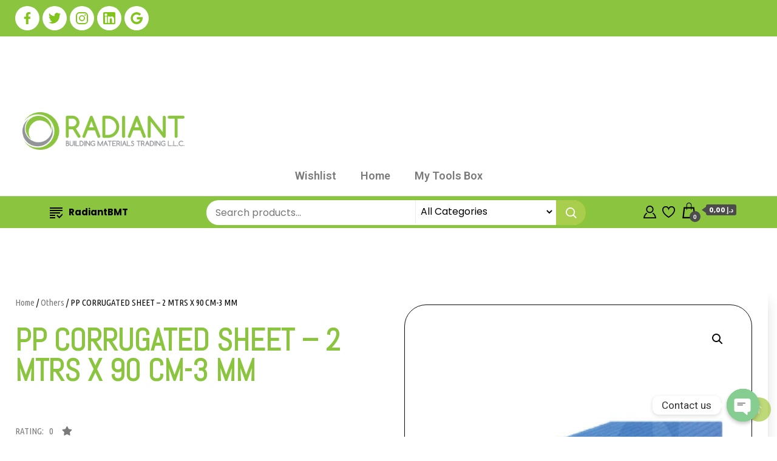

--- FILE ---
content_type: text/html; charset=UTF-8
request_url: https://radiantbmt.com/product/pp-corrugated-sheet-2-mtrs-x-90-cm-3-mm/
body_size: 36787
content:
<!DOCTYPE html>
<html lang="en-US">
<head>
	<meta charset="UTF-8">
	<meta name="viewport" content="width=device-width, initial-scale=1.0, viewport-fit=cover" />		<title>PP CORRUGATED SHEET &#8211; 2 MTRS X 90 CM-3 MM &#8211; Radiant</title>
<meta name='robots' content='max-image-preview:large' />
	<style>img:is([sizes="auto" i], [sizes^="auto," i]) { contain-intrinsic-size: 3000px 1500px }</style>
	<link rel='dns-prefetch' href='//stats.wp.com' />
<link rel='dns-prefetch' href='//fonts.googleapis.com' />
<link rel="alternate" type="application/rss+xml" title="Radiant &raquo; Feed" href="https://radiantbmt.com/feed/" />
<link rel="alternate" type="application/rss+xml" title="Radiant &raquo; Comments Feed" href="https://radiantbmt.com/comments/feed/" />
<link rel="alternate" type="application/rss+xml" title="Radiant &raquo; PP CORRUGATED SHEET &#8211; 2 MTRS X 90 CM-3 MM Comments Feed" href="https://radiantbmt.com/product/pp-corrugated-sheet-2-mtrs-x-90-cm-3-mm/feed/" />
<script>
window._wpemojiSettings = {"baseUrl":"https:\/\/s.w.org\/images\/core\/emoji\/15.0.3\/72x72\/","ext":".png","svgUrl":"https:\/\/s.w.org\/images\/core\/emoji\/15.0.3\/svg\/","svgExt":".svg","source":{"concatemoji":"https:\/\/radiantbmt.com\/wp-includes\/js\/wp-emoji-release.min.js?ver=6.7.1"}};
/*! This file is auto-generated */
!function(i,n){var o,s,e;function c(e){try{var t={supportTests:e,timestamp:(new Date).valueOf()};sessionStorage.setItem(o,JSON.stringify(t))}catch(e){}}function p(e,t,n){e.clearRect(0,0,e.canvas.width,e.canvas.height),e.fillText(t,0,0);var t=new Uint32Array(e.getImageData(0,0,e.canvas.width,e.canvas.height).data),r=(e.clearRect(0,0,e.canvas.width,e.canvas.height),e.fillText(n,0,0),new Uint32Array(e.getImageData(0,0,e.canvas.width,e.canvas.height).data));return t.every(function(e,t){return e===r[t]})}function u(e,t,n){switch(t){case"flag":return n(e,"\ud83c\udff3\ufe0f\u200d\u26a7\ufe0f","\ud83c\udff3\ufe0f\u200b\u26a7\ufe0f")?!1:!n(e,"\ud83c\uddfa\ud83c\uddf3","\ud83c\uddfa\u200b\ud83c\uddf3")&&!n(e,"\ud83c\udff4\udb40\udc67\udb40\udc62\udb40\udc65\udb40\udc6e\udb40\udc67\udb40\udc7f","\ud83c\udff4\u200b\udb40\udc67\u200b\udb40\udc62\u200b\udb40\udc65\u200b\udb40\udc6e\u200b\udb40\udc67\u200b\udb40\udc7f");case"emoji":return!n(e,"\ud83d\udc26\u200d\u2b1b","\ud83d\udc26\u200b\u2b1b")}return!1}function f(e,t,n){var r="undefined"!=typeof WorkerGlobalScope&&self instanceof WorkerGlobalScope?new OffscreenCanvas(300,150):i.createElement("canvas"),a=r.getContext("2d",{willReadFrequently:!0}),o=(a.textBaseline="top",a.font="600 32px Arial",{});return e.forEach(function(e){o[e]=t(a,e,n)}),o}function t(e){var t=i.createElement("script");t.src=e,t.defer=!0,i.head.appendChild(t)}"undefined"!=typeof Promise&&(o="wpEmojiSettingsSupports",s=["flag","emoji"],n.supports={everything:!0,everythingExceptFlag:!0},e=new Promise(function(e){i.addEventListener("DOMContentLoaded",e,{once:!0})}),new Promise(function(t){var n=function(){try{var e=JSON.parse(sessionStorage.getItem(o));if("object"==typeof e&&"number"==typeof e.timestamp&&(new Date).valueOf()<e.timestamp+604800&&"object"==typeof e.supportTests)return e.supportTests}catch(e){}return null}();if(!n){if("undefined"!=typeof Worker&&"undefined"!=typeof OffscreenCanvas&&"undefined"!=typeof URL&&URL.createObjectURL&&"undefined"!=typeof Blob)try{var e="postMessage("+f.toString()+"("+[JSON.stringify(s),u.toString(),p.toString()].join(",")+"));",r=new Blob([e],{type:"text/javascript"}),a=new Worker(URL.createObjectURL(r),{name:"wpTestEmojiSupports"});return void(a.onmessage=function(e){c(n=e.data),a.terminate(),t(n)})}catch(e){}c(n=f(s,u,p))}t(n)}).then(function(e){for(var t in e)n.supports[t]=e[t],n.supports.everything=n.supports.everything&&n.supports[t],"flag"!==t&&(n.supports.everythingExceptFlag=n.supports.everythingExceptFlag&&n.supports[t]);n.supports.everythingExceptFlag=n.supports.everythingExceptFlag&&!n.supports.flag,n.DOMReady=!1,n.readyCallback=function(){n.DOMReady=!0}}).then(function(){return e}).then(function(){var e;n.supports.everything||(n.readyCallback(),(e=n.source||{}).concatemoji?t(e.concatemoji):e.wpemoji&&e.twemoji&&(t(e.twemoji),t(e.wpemoji)))}))}((window,document),window._wpemojiSettings);
</script>
<style id='wp-emoji-styles-inline-css'>

	img.wp-smiley, img.emoji {
		display: inline !important;
		border: none !important;
		box-shadow: none !important;
		height: 1em !important;
		width: 1em !important;
		margin: 0 0.07em !important;
		vertical-align: -0.1em !important;
		background: none !important;
		padding: 0 !important;
	}
</style>
<link rel='stylesheet' id='wp-block-library-css' href='https://radiantbmt.com/wp-includes/css/dist/block-library/style.min.css?ver=6.7.1' media='all' />
<link rel='stylesheet' id='wp-components-css' href='https://radiantbmt.com/wp-includes/css/dist/components/style.min.css?ver=6.7.1' media='all' />
<link rel='stylesheet' id='wp-preferences-css' href='https://radiantbmt.com/wp-includes/css/dist/preferences/style.min.css?ver=6.7.1' media='all' />
<link rel='stylesheet' id='wp-block-editor-css' href='https://radiantbmt.com/wp-includes/css/dist/block-editor/style.min.css?ver=6.7.1' media='all' />
<link rel='stylesheet' id='wp-reusable-blocks-css' href='https://radiantbmt.com/wp-includes/css/dist/reusable-blocks/style.min.css?ver=6.7.1' media='all' />
<link rel='stylesheet' id='wp-patterns-css' href='https://radiantbmt.com/wp-includes/css/dist/patterns/style.min.css?ver=6.7.1' media='all' />
<link rel='stylesheet' id='wp-editor-css' href='https://radiantbmt.com/wp-includes/css/dist/editor/style.min.css?ver=6.7.1' media='all' />
<link rel='stylesheet' id='csb-content-slider-block-style-css' href='https://radiantbmt.com/wp-content/plugins/content-slider-block/dist/style.css?ver=3.0.9' media='all' />
<style id='classic-theme-styles-inline-css'>
/*! This file is auto-generated */
.wp-block-button__link{color:#fff;background-color:#32373c;border-radius:9999px;box-shadow:none;text-decoration:none;padding:calc(.667em + 2px) calc(1.333em + 2px);font-size:1.125em}.wp-block-file__button{background:#32373c;color:#fff;text-decoration:none}
</style>
<style id='global-styles-inline-css'>
:root{--wp--preset--aspect-ratio--square: 1;--wp--preset--aspect-ratio--4-3: 4/3;--wp--preset--aspect-ratio--3-4: 3/4;--wp--preset--aspect-ratio--3-2: 3/2;--wp--preset--aspect-ratio--2-3: 2/3;--wp--preset--aspect-ratio--16-9: 16/9;--wp--preset--aspect-ratio--9-16: 9/16;--wp--preset--color--black: #000000;--wp--preset--color--cyan-bluish-gray: #abb8c3;--wp--preset--color--white: #ffffff;--wp--preset--color--pale-pink: #f78da7;--wp--preset--color--vivid-red: #cf2e2e;--wp--preset--color--luminous-vivid-orange: #ff6900;--wp--preset--color--luminous-vivid-amber: #fcb900;--wp--preset--color--light-green-cyan: #7bdcb5;--wp--preset--color--vivid-green-cyan: #00d084;--wp--preset--color--pale-cyan-blue: #8ed1fc;--wp--preset--color--vivid-cyan-blue: #0693e3;--wp--preset--color--vivid-purple: #9b51e0;--wp--preset--gradient--vivid-cyan-blue-to-vivid-purple: linear-gradient(135deg,rgba(6,147,227,1) 0%,rgb(155,81,224) 100%);--wp--preset--gradient--light-green-cyan-to-vivid-green-cyan: linear-gradient(135deg,rgb(122,220,180) 0%,rgb(0,208,130) 100%);--wp--preset--gradient--luminous-vivid-amber-to-luminous-vivid-orange: linear-gradient(135deg,rgba(252,185,0,1) 0%,rgba(255,105,0,1) 100%);--wp--preset--gradient--luminous-vivid-orange-to-vivid-red: linear-gradient(135deg,rgba(255,105,0,1) 0%,rgb(207,46,46) 100%);--wp--preset--gradient--very-light-gray-to-cyan-bluish-gray: linear-gradient(135deg,rgb(238,238,238) 0%,rgb(169,184,195) 100%);--wp--preset--gradient--cool-to-warm-spectrum: linear-gradient(135deg,rgb(74,234,220) 0%,rgb(151,120,209) 20%,rgb(207,42,186) 40%,rgb(238,44,130) 60%,rgb(251,105,98) 80%,rgb(254,248,76) 100%);--wp--preset--gradient--blush-light-purple: linear-gradient(135deg,rgb(255,206,236) 0%,rgb(152,150,240) 100%);--wp--preset--gradient--blush-bordeaux: linear-gradient(135deg,rgb(254,205,165) 0%,rgb(254,45,45) 50%,rgb(107,0,62) 100%);--wp--preset--gradient--luminous-dusk: linear-gradient(135deg,rgb(255,203,112) 0%,rgb(199,81,192) 50%,rgb(65,88,208) 100%);--wp--preset--gradient--pale-ocean: linear-gradient(135deg,rgb(255,245,203) 0%,rgb(182,227,212) 50%,rgb(51,167,181) 100%);--wp--preset--gradient--electric-grass: linear-gradient(135deg,rgb(202,248,128) 0%,rgb(113,206,126) 100%);--wp--preset--gradient--midnight: linear-gradient(135deg,rgb(2,3,129) 0%,rgb(40,116,252) 100%);--wp--preset--font-size--small: 13px;--wp--preset--font-size--medium: 20px;--wp--preset--font-size--large: 36px;--wp--preset--font-size--x-large: 42px;--wp--preset--spacing--20: 0.44rem;--wp--preset--spacing--30: 0.67rem;--wp--preset--spacing--40: 1rem;--wp--preset--spacing--50: 1.5rem;--wp--preset--spacing--60: 2.25rem;--wp--preset--spacing--70: 3.38rem;--wp--preset--spacing--80: 5.06rem;--wp--preset--shadow--natural: 6px 6px 9px rgba(0, 0, 0, 0.2);--wp--preset--shadow--deep: 12px 12px 50px rgba(0, 0, 0, 0.4);--wp--preset--shadow--sharp: 6px 6px 0px rgba(0, 0, 0, 0.2);--wp--preset--shadow--outlined: 6px 6px 0px -3px rgba(255, 255, 255, 1), 6px 6px rgba(0, 0, 0, 1);--wp--preset--shadow--crisp: 6px 6px 0px rgba(0, 0, 0, 1);}:where(.is-layout-flex){gap: 0.5em;}:where(.is-layout-grid){gap: 0.5em;}body .is-layout-flex{display: flex;}.is-layout-flex{flex-wrap: wrap;align-items: center;}.is-layout-flex > :is(*, div){margin: 0;}body .is-layout-grid{display: grid;}.is-layout-grid > :is(*, div){margin: 0;}:where(.wp-block-columns.is-layout-flex){gap: 2em;}:where(.wp-block-columns.is-layout-grid){gap: 2em;}:where(.wp-block-post-template.is-layout-flex){gap: 1.25em;}:where(.wp-block-post-template.is-layout-grid){gap: 1.25em;}.has-black-color{color: var(--wp--preset--color--black) !important;}.has-cyan-bluish-gray-color{color: var(--wp--preset--color--cyan-bluish-gray) !important;}.has-white-color{color: var(--wp--preset--color--white) !important;}.has-pale-pink-color{color: var(--wp--preset--color--pale-pink) !important;}.has-vivid-red-color{color: var(--wp--preset--color--vivid-red) !important;}.has-luminous-vivid-orange-color{color: var(--wp--preset--color--luminous-vivid-orange) !important;}.has-luminous-vivid-amber-color{color: var(--wp--preset--color--luminous-vivid-amber) !important;}.has-light-green-cyan-color{color: var(--wp--preset--color--light-green-cyan) !important;}.has-vivid-green-cyan-color{color: var(--wp--preset--color--vivid-green-cyan) !important;}.has-pale-cyan-blue-color{color: var(--wp--preset--color--pale-cyan-blue) !important;}.has-vivid-cyan-blue-color{color: var(--wp--preset--color--vivid-cyan-blue) !important;}.has-vivid-purple-color{color: var(--wp--preset--color--vivid-purple) !important;}.has-black-background-color{background-color: var(--wp--preset--color--black) !important;}.has-cyan-bluish-gray-background-color{background-color: var(--wp--preset--color--cyan-bluish-gray) !important;}.has-white-background-color{background-color: var(--wp--preset--color--white) !important;}.has-pale-pink-background-color{background-color: var(--wp--preset--color--pale-pink) !important;}.has-vivid-red-background-color{background-color: var(--wp--preset--color--vivid-red) !important;}.has-luminous-vivid-orange-background-color{background-color: var(--wp--preset--color--luminous-vivid-orange) !important;}.has-luminous-vivid-amber-background-color{background-color: var(--wp--preset--color--luminous-vivid-amber) !important;}.has-light-green-cyan-background-color{background-color: var(--wp--preset--color--light-green-cyan) !important;}.has-vivid-green-cyan-background-color{background-color: var(--wp--preset--color--vivid-green-cyan) !important;}.has-pale-cyan-blue-background-color{background-color: var(--wp--preset--color--pale-cyan-blue) !important;}.has-vivid-cyan-blue-background-color{background-color: var(--wp--preset--color--vivid-cyan-blue) !important;}.has-vivid-purple-background-color{background-color: var(--wp--preset--color--vivid-purple) !important;}.has-black-border-color{border-color: var(--wp--preset--color--black) !important;}.has-cyan-bluish-gray-border-color{border-color: var(--wp--preset--color--cyan-bluish-gray) !important;}.has-white-border-color{border-color: var(--wp--preset--color--white) !important;}.has-pale-pink-border-color{border-color: var(--wp--preset--color--pale-pink) !important;}.has-vivid-red-border-color{border-color: var(--wp--preset--color--vivid-red) !important;}.has-luminous-vivid-orange-border-color{border-color: var(--wp--preset--color--luminous-vivid-orange) !important;}.has-luminous-vivid-amber-border-color{border-color: var(--wp--preset--color--luminous-vivid-amber) !important;}.has-light-green-cyan-border-color{border-color: var(--wp--preset--color--light-green-cyan) !important;}.has-vivid-green-cyan-border-color{border-color: var(--wp--preset--color--vivid-green-cyan) !important;}.has-pale-cyan-blue-border-color{border-color: var(--wp--preset--color--pale-cyan-blue) !important;}.has-vivid-cyan-blue-border-color{border-color: var(--wp--preset--color--vivid-cyan-blue) !important;}.has-vivid-purple-border-color{border-color: var(--wp--preset--color--vivid-purple) !important;}.has-vivid-cyan-blue-to-vivid-purple-gradient-background{background: var(--wp--preset--gradient--vivid-cyan-blue-to-vivid-purple) !important;}.has-light-green-cyan-to-vivid-green-cyan-gradient-background{background: var(--wp--preset--gradient--light-green-cyan-to-vivid-green-cyan) !important;}.has-luminous-vivid-amber-to-luminous-vivid-orange-gradient-background{background: var(--wp--preset--gradient--luminous-vivid-amber-to-luminous-vivid-orange) !important;}.has-luminous-vivid-orange-to-vivid-red-gradient-background{background: var(--wp--preset--gradient--luminous-vivid-orange-to-vivid-red) !important;}.has-very-light-gray-to-cyan-bluish-gray-gradient-background{background: var(--wp--preset--gradient--very-light-gray-to-cyan-bluish-gray) !important;}.has-cool-to-warm-spectrum-gradient-background{background: var(--wp--preset--gradient--cool-to-warm-spectrum) !important;}.has-blush-light-purple-gradient-background{background: var(--wp--preset--gradient--blush-light-purple) !important;}.has-blush-bordeaux-gradient-background{background: var(--wp--preset--gradient--blush-bordeaux) !important;}.has-luminous-dusk-gradient-background{background: var(--wp--preset--gradient--luminous-dusk) !important;}.has-pale-ocean-gradient-background{background: var(--wp--preset--gradient--pale-ocean) !important;}.has-electric-grass-gradient-background{background: var(--wp--preset--gradient--electric-grass) !important;}.has-midnight-gradient-background{background: var(--wp--preset--gradient--midnight) !important;}.has-small-font-size{font-size: var(--wp--preset--font-size--small) !important;}.has-medium-font-size{font-size: var(--wp--preset--font-size--medium) !important;}.has-large-font-size{font-size: var(--wp--preset--font-size--large) !important;}.has-x-large-font-size{font-size: var(--wp--preset--font-size--x-large) !important;}
:where(.wp-block-post-template.is-layout-flex){gap: 1.25em;}:where(.wp-block-post-template.is-layout-grid){gap: 1.25em;}
:where(.wp-block-columns.is-layout-flex){gap: 2em;}:where(.wp-block-columns.is-layout-grid){gap: 2em;}
:root :where(.wp-block-pullquote){font-size: 1.5em;line-height: 1.6;}
</style>
<link rel='stylesheet' id='chaty-front-css-css' href='https://radiantbmt.com/wp-content/plugins/chaty/css/chaty-front.min.css?ver=3.21662376689' media='all' />
<link rel='stylesheet' id='templately-editor-css' href='https://radiantbmt.com/wp-content/plugins/templately/assets/css/editor.css?ver=1.3.6' media='all' />
<link rel='stylesheet' id='photoswipe-css' href='https://radiantbmt.com/wp-content/plugins/woocommerce/assets/css/photoswipe/photoswipe.min.css?ver=8.7.0' media='all' />
<link rel='stylesheet' id='photoswipe-default-skin-css' href='https://radiantbmt.com/wp-content/plugins/woocommerce/assets/css/photoswipe/default-skin/default-skin.min.css?ver=8.7.0' media='all' />
<link rel='stylesheet' id='woocommerce-layout-css' href='https://radiantbmt.com/wp-content/plugins/woocommerce/assets/css/woocommerce-layout.css?ver=8.7.0' media='all' />
<link rel='stylesheet' id='woocommerce-smallscreen-css' href='https://radiantbmt.com/wp-content/plugins/woocommerce/assets/css/woocommerce-smallscreen.css?ver=8.7.0' media='only screen and (max-width: 768px)' />
<link rel='stylesheet' id='woocommerce-general-css' href='https://radiantbmt.com/wp-content/plugins/woocommerce/assets/css/woocommerce.css?ver=8.7.0' media='all' />
<style id='woocommerce-inline-inline-css'>
.woocommerce form .form-row .required { visibility: visible; }
</style>
<link rel='stylesheet' id='wpos-slick-style-css' href='https://radiantbmt.com/wp-content/plugins/woo-product-slider-and-carousel-with-category/assets/css/slick.css?ver=2.8' media='all' />
<link rel='stylesheet' id='wcpscwc-public-style-css' href='https://radiantbmt.com/wp-content/plugins/woo-product-slider-and-carousel-with-category/assets/css/wcpscwc-public.css?ver=2.8' media='all' />
<link rel='preload' as='font' type='font/woff2' crossorigin='anonymous' id='tinvwl-webfont-font-css' href='https://radiantbmt.com/wp-content/plugins/ti-woocommerce-wishlist-premium/assets/fonts/tinvwl-webfont.woff2?ver=xu2uyi' media='all' />
<link rel='stylesheet' id='tinvwl-webfont-css' href='https://radiantbmt.com/wp-content/plugins/ti-woocommerce-wishlist-premium/assets/css/webfont.min.css?ver=2.3.4' media='all' />
<link rel='stylesheet' id='tinvwl-css' href='https://radiantbmt.com/wp-content/plugins/ti-woocommerce-wishlist-premium/assets/css/public.min.css?ver=2.3.4' media='all' />
<link rel='stylesheet' id='best-shop-google-fonts-css' href='https://fonts.googleapis.com/css?family=Poppins%3A300%2C300i%2C400%2C400i%2C700%2C700i%7COpen+Sans%3A300%2C300i%2C400%2C400i%2C500%2C500i%2C600%2C600i&#038;subset=latin%2Clatin-ext' media='all' />
<link rel='stylesheet' id='best-shop-bootstrap-css' href='https://radiantbmt.com/wp-content/themes/best-shop/css/bootstrap.css?ver=6.7.1' media='all' />
<link rel='stylesheet' id='best-shop-style-css' href='https://radiantbmt.com/wp-content/themes/best-shop/style.css?ver=6.7.1' media='all' />
<link rel='stylesheet' id='woo-product-widgets-for-elementor-css' href='https://radiantbmt.com/wp-content/plugins/woo-products-widgets-for-elementor/assets/css/woo-products-widgets.css?ver=2.0.0' media='all' />
<style id='woo-product-widgets-for-elementor-inline-css'>
@font-face {
			font-family: "WooCommerce";
			src: url("https://radiantbmt.com/wp-content/plugins/woocommerce/assets/fonts/WooCommerce.eot");
			src: url("https://radiantbmt.com/wp-content/plugins/woocommerce/assets/fonts/WooCommerce.eot?#iefix") format("embedded-opentype"),
				url("https://radiantbmt.com/wp-content/plugins/woocommerce/assets/fonts/WooCommerce.woff") format("woff"),
				url("https://radiantbmt.com/wp-content/plugins/woocommerce/assets/fonts/WooCommerce.ttf") format("truetype"),
				url("https://radiantbmt.com/wp-content/plugins/woocommerce/assets/fonts/WooCommerce.svg#WooCommerce") format("svg");
			font-weight: normal;
			font-style: normal;
			}
</style>
<link rel='stylesheet' id='elementor-icons-css' href='https://radiantbmt.com/wp-content/plugins/elementor/assets/lib/eicons/css/elementor-icons.min.css?ver=5.29.0' media='all' />
<link rel='stylesheet' id='elementor-frontend-css' href='https://radiantbmt.com/wp-content/plugins/elementor/assets/css/frontend-lite.min.css?ver=3.20.3' media='all' />
<link rel='stylesheet' id='swiper-css' href='https://radiantbmt.com/wp-content/plugins/elementor/assets/lib/swiper/v8/css/swiper.min.css?ver=8.4.5' media='all' />
<link rel='stylesheet' id='elementor-post-12-css' href='https://radiantbmt.com/wp-content/uploads/elementor/css/post-12.css?ver=1735697611' media='all' />
<link rel='stylesheet' id='elementor-pro-css' href='https://radiantbmt.com/wp-content/plugins/elementor-pro/assets/css/frontend-lite.min.css?ver=3.12.2' media='all' />
<link rel='stylesheet' id='font-awesome-5-all-css' href='https://radiantbmt.com/wp-content/plugins/elementor/assets/lib/font-awesome/css/all.min.css?ver=3.20.3' media='all' />
<link rel='stylesheet' id='font-awesome-4-shim-css' href='https://radiantbmt.com/wp-content/plugins/elementor/assets/lib/font-awesome/css/v4-shims.min.css?ver=3.20.3' media='all' />
<link rel='stylesheet' id='elementor-global-css' href='https://radiantbmt.com/wp-content/uploads/elementor/css/global.css?ver=1735697612' media='all' />
<link rel='stylesheet' id='elementor-post-5081-css' href='https://radiantbmt.com/wp-content/uploads/elementor/css/post-5081.css?ver=1735697612' media='all' />
<link rel='stylesheet' id='elementor-post-10124-css' href='https://radiantbmt.com/wp-content/uploads/elementor/css/post-10124.css?ver=1735697612' media='all' />
<link rel='stylesheet' id='elementor-post-10133-css' href='https://radiantbmt.com/wp-content/uploads/elementor/css/post-10133.css?ver=1735697612' media='all' />
<link rel='stylesheet' id='elementor-icons-ekiticons-css' href='https://radiantbmt.com/wp-content/plugins/elementskit-lite/modules/elementskit-icon-pack/assets/css/ekiticons.css?ver=3.0.7' media='all' />
<link rel='stylesheet' id='ekit-widget-styles-css' href='https://radiantbmt.com/wp-content/plugins/elementskit-lite/widgets/init/assets/css/widget-styles.css?ver=3.0.7' media='all' />
<link rel='stylesheet' id='ekit-responsive-css' href='https://radiantbmt.com/wp-content/plugins/elementskit-lite/widgets/init/assets/css/responsive.css?ver=3.0.7' media='all' />
<link rel='stylesheet' id='google-fonts-1-css' href='https://fonts.googleapis.com/css?family=Roboto%3A100%2C100italic%2C200%2C200italic%2C300%2C300italic%2C400%2C400italic%2C500%2C500italic%2C600%2C600italic%2C700%2C700italic%2C800%2C800italic%2C900%2C900italic%7CRoboto+Slab%3A100%2C100italic%2C200%2C200italic%2C300%2C300italic%2C400%2C400italic%2C500%2C500italic%2C600%2C600italic%2C700%2C700italic%2C800%2C800italic%2C900%2C900italic%7CLato%3A100%2C100italic%2C200%2C200italic%2C300%2C300italic%2C400%2C400italic%2C500%2C500italic%2C600%2C600italic%2C700%2C700italic%2C800%2C800italic%2C900%2C900italic%7CUbuntu+Condensed%3A100%2C100italic%2C200%2C200italic%2C300%2C300italic%2C400%2C400italic%2C500%2C500italic%2C600%2C600italic%2C700%2C700italic%2C800%2C800italic%2C900%2C900italic%7CAbel%3A100%2C100italic%2C200%2C200italic%2C300%2C300italic%2C400%2C400italic%2C500%2C500italic%2C600%2C600italic%2C700%2C700italic%2C800%2C800italic%2C900%2C900italic&#038;display=auto&#038;ver=6.7.1' media='all' />
<link rel='stylesheet' id='elementor-icons-shared-0-css' href='https://radiantbmt.com/wp-content/plugins/elementor/assets/lib/font-awesome/css/fontawesome.min.css?ver=5.15.3' media='all' />
<link rel='stylesheet' id='elementor-icons-fa-solid-css' href='https://radiantbmt.com/wp-content/plugins/elementor/assets/lib/font-awesome/css/solid.min.css?ver=5.15.3' media='all' />
<link rel="preconnect" href="https://fonts.gstatic.com/" crossorigin><script src="https://radiantbmt.com/wp-includes/js/jquery/jquery.min.js?ver=3.7.1" id="jquery-core-js"></script>
<script src="https://radiantbmt.com/wp-includes/js/jquery/jquery-migrate.min.js?ver=3.4.1" id="jquery-migrate-js"></script>
<script id="jquery-js-after">
var v = jQuery.fn.jquery;
			if (v && parseInt(v) >= 3 && window.self === window.top) {
				var readyList=[];
				window.originalReadyMethod = jQuery.fn.ready;
				jQuery.fn.ready = function(){
					if(arguments.length && arguments.length > 0 && typeof arguments[0] === "function") {
						readyList.push({"c": this, "a": arguments});
					}
					return window.originalReadyMethod.apply( this, arguments );
				};
				window.wpfReadyList = readyList;
			}
</script>
<script src="https://radiantbmt.com/wp-includes/js/dist/hooks.min.js?ver=4d63a3d491d11ffd8ac6" id="wp-hooks-js"></script>
<script src="https://stats.wp.com/w.js?ver=202548" id="woo-tracks-js"></script>
<script src="https://radiantbmt.com/wp-includes/js/dist/vendor/react.min.js?ver=18.3.1" id="react-js"></script>
<script src="https://radiantbmt.com/wp-includes/js/dist/vendor/react-dom.min.js?ver=18.3.1" id="react-dom-js"></script>
<script src="https://radiantbmt.com/wp-includes/js/dist/escape-html.min.js?ver=6561a406d2d232a6fbd2" id="wp-escape-html-js"></script>
<script src="https://radiantbmt.com/wp-includes/js/dist/element.min.js?ver=cb762d190aebbec25b27" id="wp-element-js"></script>
<script src="https://radiantbmt.com/wp-content/plugins/content-slider-block/assets/js/swiper.min.js?ver=8.0.7" id="swiperJS-js"></script>
<script src="https://radiantbmt.com/wp-content/plugins/content-slider-block/dist/script.js?ver=3.0.9" id="csb-content-slider-block-script-js"></script>
<script src="https://radiantbmt.com/wp-content/plugins/woocommerce/assets/js/jquery-blockui/jquery.blockUI.min.js?ver=2.7.0-wc.8.7.0" id="jquery-blockui-js" data-wp-strategy="defer"></script>
<script id="wc-add-to-cart-js-extra">
var wc_add_to_cart_params = {"ajax_url":"\/wp-admin\/admin-ajax.php","wc_ajax_url":"\/?wc-ajax=%%endpoint%%&elementor_page_id=148312","i18n_view_cart":"View cart","cart_url":"https:\/\/radiantbmt.com\/cart\/","is_cart":"","cart_redirect_after_add":"no"};
</script>
<script src="https://radiantbmt.com/wp-content/plugins/woocommerce/assets/js/frontend/add-to-cart.min.js?ver=8.7.0" id="wc-add-to-cart-js" defer data-wp-strategy="defer"></script>
<script src="https://radiantbmt.com/wp-content/plugins/woocommerce/assets/js/zoom/jquery.zoom.min.js?ver=1.7.21-wc.8.7.0" id="zoom-js" defer data-wp-strategy="defer"></script>
<script src="https://radiantbmt.com/wp-content/plugins/woocommerce/assets/js/flexslider/jquery.flexslider.min.js?ver=2.7.2-wc.8.7.0" id="flexslider-js" defer data-wp-strategy="defer"></script>
<script src="https://radiantbmt.com/wp-content/plugins/woocommerce/assets/js/photoswipe/photoswipe.min.js?ver=4.1.1-wc.8.7.0" id="photoswipe-js" defer data-wp-strategy="defer"></script>
<script src="https://radiantbmt.com/wp-content/plugins/woocommerce/assets/js/photoswipe/photoswipe-ui-default.min.js?ver=4.1.1-wc.8.7.0" id="photoswipe-ui-default-js" defer data-wp-strategy="defer"></script>
<script id="wc-single-product-js-extra">
var wc_single_product_params = {"i18n_required_rating_text":"Please select a rating","review_rating_required":"yes","flexslider":{"rtl":false,"animation":"slide","smoothHeight":true,"directionNav":false,"controlNav":"thumbnails","slideshow":false,"animationSpeed":500,"animationLoop":false,"allowOneSlide":false},"zoom_enabled":"1","zoom_options":[],"photoswipe_enabled":"1","photoswipe_options":{"shareEl":false,"closeOnScroll":false,"history":false,"hideAnimationDuration":0,"showAnimationDuration":0},"flexslider_enabled":"1"};
</script>
<script src="https://radiantbmt.com/wp-content/plugins/woocommerce/assets/js/frontend/single-product.min.js?ver=8.7.0" id="wc-single-product-js" defer data-wp-strategy="defer"></script>
<script src="https://radiantbmt.com/wp-content/plugins/woocommerce/assets/js/js-cookie/js.cookie.min.js?ver=2.1.4-wc.8.7.0" id="js-cookie-js" data-wp-strategy="defer"></script>
<script id="woocommerce-js-extra">
var woocommerce_params = {"ajax_url":"\/wp-admin\/admin-ajax.php","wc_ajax_url":"\/?wc-ajax=%%endpoint%%&elementor_page_id=148312"};
</script>
<script src="https://radiantbmt.com/wp-content/plugins/woocommerce/assets/js/frontend/woocommerce.min.js?ver=8.7.0" id="woocommerce-js" defer data-wp-strategy="defer"></script>
<script src="https://radiantbmt.com/wp-content/themes/best-shop/js/bootstrap.js?ver=6.7.1" id="best-shop-bootstrap-js"></script>
<script src="https://radiantbmt.com/wp-content/themes/best-shop/js/jquery.marquee.js?ver=6.7.1" id="best-shop--marquee-js"></script>
<script src="https://radiantbmt.com/wp-content/plugins/elementor/assets/lib/font-awesome/js/v4-shims.min.js?ver=3.20.3" id="font-awesome-4-shim-js"></script>
<link rel="https://api.w.org/" href="https://radiantbmt.com/wp-json/" /><link rel="alternate" title="JSON" type="application/json" href="https://radiantbmt.com/wp-json/wp/v2/product/148312" /><link rel="EditURI" type="application/rsd+xml" title="RSD" href="https://radiantbmt.com/xmlrpc.php?rsd" />
<meta name="generator" content="WordPress 6.7.1" />
<meta name="generator" content="WooCommerce 8.7.0" />
<link rel="canonical" href="https://radiantbmt.com/product/pp-corrugated-sheet-2-mtrs-x-90-cm-3-mm/" />
<link rel='shortlink' href='https://radiantbmt.com/?p=148312' />
<link rel="alternate" title="oEmbed (JSON)" type="application/json+oembed" href="https://radiantbmt.com/wp-json/oembed/1.0/embed?url=https%3A%2F%2Fradiantbmt.com%2Fproduct%2Fpp-corrugated-sheet-2-mtrs-x-90-cm-3-mm%2F" />
<link rel="alternate" title="oEmbed (XML)" type="text/xml+oembed" href="https://radiantbmt.com/wp-json/oembed/1.0/embed?url=https%3A%2F%2Fradiantbmt.com%2Fproduct%2Fpp-corrugated-sheet-2-mtrs-x-90-cm-3-mm%2F&#038;format=xml" />
<meta name="generator" content="Site Kit by Google 1.85.0" /><!-- Meta Pixel Code -->
<script>
!function(f,b,e,v,n,t,s)
{if(f.fbq)return;n=f.fbq=function(){n.callMethod?
n.callMethod.apply(n,arguments):n.queue.push(arguments)};
if(!f._fbq)f._fbq=n;n.push=n;n.loaded=!0;n.version='2.0';
n.queue=[];t=b.createElement(e);t.async=!0;
t.src=v;s=b.getElementsByTagName(e)[0];
s.parentNode.insertBefore(t,s)}(window, document,'script',
'https://connect.facebook.net/en_US/fbevents.js');
fbq('init', '1374553029959451');
fbq('track', 'PageView');
</script>
<noscript><img height="1" width="1" style="display:none"
src="https://www.facebook.com/tr?id=1374553029959451&ev=PageView&noscript=1"
/></noscript>
<!-- End Meta Pixel Code -->
	<style type="text/css" id="custom-theme-colors" >
        :root {
            --gbl-primary-color: #94C120 ;
            --gbl-secondary-color: #32B9A5 ;
            --gbl-primary-font: Poppins, Serif ;
            --gbl-secondary-font: Open Sans, Sans Serif ;
            --logo-width: 130 ;
            --header-text-color: ##000000 ;            
            --footer-color: #bbd88c ;
            --footer-text-color: #ffffff ;
            --content-width: 1280px ;
            --woo-bar-color: #000000 ;  
            --woo-bar-bg-color: #8bc53f ;
            --menu-text-color: #ffffff ;  
            --menu-bg-color: #000000 ;  
            --text-color: #0c0c0c ;
            --topbar-bg-color: #f8f9fa ;
            --topbar-text-color: #000 ;
            --e-global-color-primary: #94C120 ;
            
        }
        .site-branding img.custom-logo {
            max-width:130px ;    
        }
        @media (min-width: 1024px) {
            #masthead {
                background-image:url('');
                background-size: cover;
                background-position: center center;
            }
        }
        body.custom-background-image .site, 
        body.custom-background-color .site,
        .mobile-navigation {
            background-color: #ffffff;
        }
        .site-footer {
            background:url("") ;
            background-repeat: no-repeat;
            background-size: cover;
            background-position: center center;
        }
        
        .site-footer .footer-overlay {
            background-color:#bbd88c;
        }
                
	</style>
	<noscript><style>.woocommerce-product-gallery{ opacity: 1 !important; }</style></noscript>
	<meta name="generator" content="Elementor 3.20.3; features: e_optimized_assets_loading, e_optimized_css_loading, additional_custom_breakpoints, block_editor_assets_optimize, e_image_loading_optimization; settings: css_print_method-external, google_font-enabled, font_display-auto">
			<script  type="text/javascript">
				!function(f,b,e,v,n,t,s){if(f.fbq)return;n=f.fbq=function(){n.callMethod?
					n.callMethod.apply(n,arguments):n.queue.push(arguments)};if(!f._fbq)f._fbq=n;
					n.push=n;n.loaded=!0;n.version='2.0';n.queue=[];t=b.createElement(e);t.async=!0;
					t.src=v;s=b.getElementsByTagName(e)[0];s.parentNode.insertBefore(t,s)}(window,
					document,'script','https://connect.facebook.net/en_US/fbevents.js');
			</script>
			<!-- WooCommerce Facebook Integration Begin -->
			<script  type="text/javascript">

				fbq('init', '1374553029959451', {}, {
    "agent": "woocommerce-8.7.0-3.0.10"
});

				fbq( 'track', 'PageView', {
    "source": "woocommerce",
    "version": "8.7.0",
    "pluginVersion": "3.0.10"
} );

				document.addEventListener( 'DOMContentLoaded', function() {
					jQuery && jQuery( function( $ ) {
						// Insert placeholder for events injected when a product is added to the cart through AJAX.
						$( document.body ).append( '<div class=\"wc-facebook-pixel-event-placeholder\"></div>' );
					} );
				}, false );

			</script>
			<!-- WooCommerce Facebook Integration End -->
					<style id="wp-custom-css">
			.woocommerce ul.products li.product a img {
 background-color:white;
   object-fit: scale-down;
 height:300px;
	width:300px;
}
 

 
 .woocommerce ul.products li.product h2 {
   height: 120px; /* Set your desired height here */
   overflow: hidden;
}
 

 
 
		</style>
		</head>
<body class="product-template-default single single-product postid-148312 theme-best-shop woocommerce woocommerce-page woocommerce-no-js tinvwl-theme-style leftsidebar elementor-default elementor-template-full-width elementor-kit-12 elementor-page-10133">
		<div data-elementor-type="header" data-elementor-id="5081" class="elementor elementor-5081 elementor-location-header">
					<div class="elementor-section-wrap">
								<section class="elementor-section elementor-top-section elementor-element elementor-element-61d2c91 elementor-section-boxed elementor-section-height-default elementor-section-height-default" data-id="61d2c91" data-element_type="section" data-settings="{&quot;background_background&quot;:&quot;classic&quot;}">
						<div class="elementor-container elementor-column-gap-default">
					<div class="elementor-column elementor-col-50 elementor-top-column elementor-element elementor-element-51ae2ed" data-id="51ae2ed" data-element_type="column">
			<div class="elementor-widget-wrap elementor-element-populated">
						<div class="elementor-element elementor-element-ab9e049 elementor-shape-circle e-grid-align-left elementor-grid-0 elementor-widget elementor-widget-social-icons" data-id="ab9e049" data-element_type="widget" data-widget_type="social-icons.default">
				<div class="elementor-widget-container">
			<style>/*! elementor - v3.20.0 - 26-03-2024 */
.elementor-widget-social-icons.elementor-grid-0 .elementor-widget-container,.elementor-widget-social-icons.elementor-grid-mobile-0 .elementor-widget-container,.elementor-widget-social-icons.elementor-grid-tablet-0 .elementor-widget-container{line-height:1;font-size:0}.elementor-widget-social-icons:not(.elementor-grid-0):not(.elementor-grid-tablet-0):not(.elementor-grid-mobile-0) .elementor-grid{display:inline-grid}.elementor-widget-social-icons .elementor-grid{grid-column-gap:var(--grid-column-gap,5px);grid-row-gap:var(--grid-row-gap,5px);grid-template-columns:var(--grid-template-columns);justify-content:var(--justify-content,center);justify-items:var(--justify-content,center)}.elementor-icon.elementor-social-icon{font-size:var(--icon-size,25px);line-height:var(--icon-size,25px);width:calc(var(--icon-size, 25px) + 2 * var(--icon-padding, .5em));height:calc(var(--icon-size, 25px) + 2 * var(--icon-padding, .5em))}.elementor-social-icon{--e-social-icon-icon-color:#fff;display:inline-flex;background-color:#69727d;align-items:center;justify-content:center;text-align:center;cursor:pointer}.elementor-social-icon i{color:var(--e-social-icon-icon-color)}.elementor-social-icon svg{fill:var(--e-social-icon-icon-color)}.elementor-social-icon:last-child{margin:0}.elementor-social-icon:hover{opacity:.9;color:#fff}.elementor-social-icon-android{background-color:#a4c639}.elementor-social-icon-apple{background-color:#999}.elementor-social-icon-behance{background-color:#1769ff}.elementor-social-icon-bitbucket{background-color:#205081}.elementor-social-icon-codepen{background-color:#000}.elementor-social-icon-delicious{background-color:#39f}.elementor-social-icon-deviantart{background-color:#05cc47}.elementor-social-icon-digg{background-color:#005be2}.elementor-social-icon-dribbble{background-color:#ea4c89}.elementor-social-icon-elementor{background-color:#d30c5c}.elementor-social-icon-envelope{background-color:#ea4335}.elementor-social-icon-facebook,.elementor-social-icon-facebook-f{background-color:#3b5998}.elementor-social-icon-flickr{background-color:#0063dc}.elementor-social-icon-foursquare{background-color:#2d5be3}.elementor-social-icon-free-code-camp,.elementor-social-icon-freecodecamp{background-color:#006400}.elementor-social-icon-github{background-color:#333}.elementor-social-icon-gitlab{background-color:#e24329}.elementor-social-icon-globe{background-color:#69727d}.elementor-social-icon-google-plus,.elementor-social-icon-google-plus-g{background-color:#dd4b39}.elementor-social-icon-houzz{background-color:#7ac142}.elementor-social-icon-instagram{background-color:#262626}.elementor-social-icon-jsfiddle{background-color:#487aa2}.elementor-social-icon-link{background-color:#818a91}.elementor-social-icon-linkedin,.elementor-social-icon-linkedin-in{background-color:#0077b5}.elementor-social-icon-medium{background-color:#00ab6b}.elementor-social-icon-meetup{background-color:#ec1c40}.elementor-social-icon-mixcloud{background-color:#273a4b}.elementor-social-icon-odnoklassniki{background-color:#f4731c}.elementor-social-icon-pinterest{background-color:#bd081c}.elementor-social-icon-product-hunt{background-color:#da552f}.elementor-social-icon-reddit{background-color:#ff4500}.elementor-social-icon-rss{background-color:#f26522}.elementor-social-icon-shopping-cart{background-color:#4caf50}.elementor-social-icon-skype{background-color:#00aff0}.elementor-social-icon-slideshare{background-color:#0077b5}.elementor-social-icon-snapchat{background-color:#fffc00}.elementor-social-icon-soundcloud{background-color:#f80}.elementor-social-icon-spotify{background-color:#2ebd59}.elementor-social-icon-stack-overflow{background-color:#fe7a15}.elementor-social-icon-steam{background-color:#00adee}.elementor-social-icon-stumbleupon{background-color:#eb4924}.elementor-social-icon-telegram{background-color:#2ca5e0}.elementor-social-icon-threads{background-color:#000}.elementor-social-icon-thumb-tack{background-color:#1aa1d8}.elementor-social-icon-tripadvisor{background-color:#589442}.elementor-social-icon-tumblr{background-color:#35465c}.elementor-social-icon-twitch{background-color:#6441a5}.elementor-social-icon-twitter{background-color:#1da1f2}.elementor-social-icon-viber{background-color:#665cac}.elementor-social-icon-vimeo{background-color:#1ab7ea}.elementor-social-icon-vk{background-color:#45668e}.elementor-social-icon-weibo{background-color:#dd2430}.elementor-social-icon-weixin{background-color:#31a918}.elementor-social-icon-whatsapp{background-color:#25d366}.elementor-social-icon-wordpress{background-color:#21759b}.elementor-social-icon-x-twitter{background-color:#000}.elementor-social-icon-xing{background-color:#026466}.elementor-social-icon-yelp{background-color:#af0606}.elementor-social-icon-youtube{background-color:#cd201f}.elementor-social-icon-500px{background-color:#0099e5}.elementor-shape-rounded .elementor-icon.elementor-social-icon{border-radius:10%}.elementor-shape-circle .elementor-icon.elementor-social-icon{border-radius:50%}</style>		<div class="elementor-social-icons-wrapper elementor-grid">
							<span class="elementor-grid-item">
					<a class="elementor-icon elementor-social-icon elementor-social-icon- elementor-animation-bounce-in elementor-repeater-item-018abcc" href="https://www.facebook.com/radiantbmt.ae" target="_blank">
						<span class="elementor-screen-only"></span>
						<svg xmlns="http://www.w3.org/2000/svg" viewBox="0 0 4.67 8.78"><defs><style>.cls-1{fill:#80c41c;}</style></defs><g id="Layer_2" data-name="Layer 2"><g id="Layer_1-2" data-name="Layer 1"><path class="cls-1" d="M4.36,4.9,4.6,3.33H3.09v-1A.79.79,0,0,1,4,1.45h.69V.11A8.23,8.23,0,0,0,3.45,0,1.92,1.92,0,0,0,1.39,2.12V3.33H0V4.9H1.39V8.72a5.87,5.87,0,0,0,.85.06,6,6,0,0,0,.85-.06V4.9Z"></path></g></g></svg>					</a>
				</span>
							<span class="elementor-grid-item">
					<a class="elementor-icon elementor-social-icon elementor-social-icon- elementor-animation-bounce-in elementor-repeater-item-f45104b" href="https://twitter.com/radiantbmt" target="_blank">
						<span class="elementor-screen-only"></span>
						<svg xmlns="http://www.w3.org/2000/svg" viewBox="0 0 6.76 6.04"><defs><style>.cls-1{fill:#80c41c;}</style></defs><g id="Layer_2" data-name="Layer 2"><g id="Layer_1-2" data-name="Layer 1"><path class="cls-1" d="M6.76.71A2.41,2.41,0,0,1,6,1,1.49,1.49,0,0,0,6.57.11a2.46,2.46,0,0,1-.88.37,1.34,1.34,0,0,0-1-.48A1.46,1.46,0,0,0,3.29,1.52a2,2,0,0,0,0,.35A3.83,3.83,0,0,1,.47.28a1.63,1.63,0,0,0-.19.77A1.57,1.57,0,0,0,.9,2.31a1.17,1.17,0,0,1-.63-.19v0a1.5,1.5,0,0,0,1.11,1.5,1.36,1.36,0,0,1-.36,0,1.09,1.09,0,0,1-.26,0A1.4,1.4,0,0,0,2.05,4.72a2.61,2.61,0,0,1-1.72.66L0,5.36A3.67,3.67,0,0,0,2.13,6,4.14,4.14,0,0,0,6.07,1.7V1.5A2.77,2.77,0,0,0,6.76.71Z"></path></g></g></svg>					</a>
				</span>
							<span class="elementor-grid-item">
					<a class="elementor-icon elementor-social-icon elementor-social-icon- elementor-animation-bounce-in elementor-repeater-item-4d0ca37" href="https://www.instagram.com/radiantbmt.ae/" target="_blank">
						<span class="elementor-screen-only"></span>
						<svg xmlns="http://www.w3.org/2000/svg" viewBox="0 0 7.52 7.52"><defs><style>.cls-1{fill:#80c41c;}</style></defs><g id="Layer_2" data-name="Layer 2"><g id="Layer_1-2" data-name="Layer 1"><path class="cls-1" d="M5.75,1.34a.44.44,0,0,0-.44.44.43.43,0,0,0,.44.44.44.44,0,0,0,.44-.44A.44.44,0,0,0,5.75,1.34Z"></path><path class="cls-1" d="M3.79,1.91A1.85,1.85,0,1,0,5.64,3.76,1.85,1.85,0,0,0,3.79,1.91Zm0,3A1.19,1.19,0,1,1,5,3.76,1.18,1.18,0,0,1,3.79,4.94Z"></path><path class="cls-1" d="M5.26,7.52h-3A2.26,2.26,0,0,1,0,5.26v-3A2.26,2.26,0,0,1,2.26,0h3A2.26,2.26,0,0,1,7.52,2.26v3A2.27,2.27,0,0,1,5.26,7.52ZM2.26.71A1.54,1.54,0,0,0,.71,2.26v3A1.55,1.55,0,0,0,2.26,6.81h3A1.56,1.56,0,0,0,6.81,5.26v-3A1.55,1.55,0,0,0,5.26.71Z"></path></g></g></svg>					</a>
				</span>
							<span class="elementor-grid-item">
					<a class="elementor-icon elementor-social-icon elementor-social-icon- elementor-animation-bounce-in elementor-repeater-item-08c0ef4" href="https://www.linkedin.com/company/radiantbmt/" target="_blank">
						<span class="elementor-screen-only"></span>
						<svg xmlns="http://www.w3.org/2000/svg" viewBox="0 0 6.93 6.93"><defs><style>.cls-1{fill:#80c41c;}</style></defs><g id="Layer_2" data-name="Layer 2"><g id="Layer_1-2" data-name="Layer 1"><path class="cls-1" d="M6.31,0H.63A.63.63,0,0,0,0,.63V6.31a.63.63,0,0,0,.63.62H6.31a.62.62,0,0,0,.62-.62V.63A.63.63,0,0,0,6.31,0ZM2.15,6A.19.19,0,0,1,2,6.17H1.19A.19.19,0,0,1,1,6V2.73a.19.19,0,0,1,.19-.18H2a.19.19,0,0,1,.19.18ZM1.57,2.24a.74.74,0,1,1,.74-.74.74.74,0,0,1-.74.74ZM6.21,6A.17.17,0,0,1,6,6.17H5.21A.16.16,0,0,1,5,6V4.47c0-.22.06-1-.6-1s-.62.52-.64.76V6a.16.16,0,0,1-.17.17h-.8A.17.17,0,0,1,2.66,6V2.72a.17.17,0,0,1,.17-.17h.8a.16.16,0,0,1,.17.17V3a1.15,1.15,0,0,1,1.08-.51c1.33,0,1.33,1.25,1.33,1.94V6Z"></path></g></g></svg>					</a>
				</span>
							<span class="elementor-grid-item">
					<a class="elementor-icon elementor-social-icon elementor-social-icon- elementor-animation-bounce-in elementor-repeater-item-b9633af" href="https://g.page/radiantbmt?share" target="_blank">
						<span class="elementor-screen-only"></span>
						<svg xmlns="http://www.w3.org/2000/svg" viewBox="0 0 5.78 5.78"><defs><style>.cls-1{fill:#80c41c;}</style></defs><g id="Layer_2" data-name="Layer 2"><g id="Layer_1-2" data-name="Layer 1"><path class="cls-1" d="M3.17,3.49H4.58A1.79,1.79,0,1,1,2.89,1.1a1.76,1.76,0,0,1,1.2.46.2.2,0,0,0,.27,0l.52-.49a.19.19,0,0,0,0-.28A2.92,2.92,0,0,0,3,0a2.89,2.89,0,1,0-.06,5.78A2.9,2.9,0,0,0,5.78,3.05V2.39H3.17A.19.19,0,0,0,3,2.58v.71a.19.19,0,0,0,.19.2Z"></path></g></g></svg>					</a>
				</span>
					</div>
				</div>
				</div>
					</div>
		</div>
				<div class="elementor-column elementor-col-50 elementor-top-column elementor-element elementor-element-d440d3f" data-id="d440d3f" data-element_type="column">
			<div class="elementor-widget-wrap">
							</div>
		</div>
					</div>
		</section>
				<section class="elementor-section elementor-top-section elementor-element elementor-element-712c1f6 elementor-section-full_width elementor-section-height-min-height elementor-section-height-default elementor-section-items-middle" data-id="712c1f6" data-element_type="section">
						<div class="elementor-container elementor-column-gap-default">
					<div class="elementor-column elementor-col-33 elementor-top-column elementor-element elementor-element-32f4aff" data-id="32f4aff" data-element_type="column">
			<div class="elementor-widget-wrap elementor-element-populated">
						<div class="elementor-element elementor-element-37dea12 elementor-widget elementor-widget-image" data-id="37dea12" data-element_type="widget" data-widget_type="image.default">
				<div class="elementor-widget-container">
			<style>/*! elementor - v3.20.0 - 26-03-2024 */
.elementor-widget-image{text-align:center}.elementor-widget-image a{display:inline-block}.elementor-widget-image a img[src$=".svg"]{width:48px}.elementor-widget-image img{vertical-align:middle;display:inline-block}</style>											<a href="/">
							<img fetchpriority="high" width="722" height="168" src="https://radiantbmt.com/wp-content/uploads/2022/05/cropped-radiant-bmt-logo-1582475353.png" class="attachment-large size-large wp-image-5058" alt="" srcset="https://radiantbmt.com/wp-content/uploads/2022/05/cropped-radiant-bmt-logo-1582475353.png 722w, https://radiantbmt.com/wp-content/uploads/2022/05/cropped-radiant-bmt-logo-1582475353-600x140.png 600w, https://radiantbmt.com/wp-content/uploads/2022/05/cropped-radiant-bmt-logo-1582475353-300x70.png 300w, https://radiantbmt.com/wp-content/uploads/2022/05/cropped-radiant-bmt-logo-1582475353-720x168.png 720w" sizes="(max-width: 722px) 100vw, 722px" />								</a>
													</div>
				</div>
					</div>
		</div>
				<div class="elementor-column elementor-col-66 elementor-top-column elementor-element elementor-element-8f4d0b9" data-id="8f4d0b9" data-element_type="column" data-settings="{&quot;background_background&quot;:&quot;slideshow&quot;,&quot;background_slideshow_gallery&quot;:[{&quot;id&quot;:149523,&quot;url&quot;:&quot;https:\/\/radiantbmt.net\/wp-content\/uploads\/2022\/06\/vvv.png&quot;}],&quot;background_slideshow_ken_burns&quot;:&quot;yes&quot;,&quot;background_slideshow_loop&quot;:&quot;yes&quot;,&quot;background_slideshow_slide_duration&quot;:5000,&quot;background_slideshow_slide_transition&quot;:&quot;fade&quot;,&quot;background_slideshow_transition_duration&quot;:500,&quot;background_slideshow_ken_burns_zoom_direction&quot;:&quot;in&quot;}">
			<div class="elementor-widget-wrap elementor-element-populated">
						<div class="elementor-element elementor-element-d7b3d4e elementor-widget elementor-widget-heading" data-id="d7b3d4e" data-element_type="widget" data-widget_type="heading.default">
				<div class="elementor-widget-container">
			<style>/*! elementor - v3.20.0 - 26-03-2024 */
.elementor-heading-title{padding:0;margin:0;line-height:1}.elementor-widget-heading .elementor-heading-title[class*=elementor-size-]>a{color:inherit;font-size:inherit;line-height:inherit}.elementor-widget-heading .elementor-heading-title.elementor-size-small{font-size:15px}.elementor-widget-heading .elementor-heading-title.elementor-size-medium{font-size:19px}.elementor-widget-heading .elementor-heading-title.elementor-size-large{font-size:29px}.elementor-widget-heading .elementor-heading-title.elementor-size-xl{font-size:39px}.elementor-widget-heading .elementor-heading-title.elementor-size-xxl{font-size:59px}</style><h2 class="elementor-heading-title elementor-size-default">









</h2>		</div>
				</div>
					</div>
		</div>
					</div>
		</section>
				<section class="elementor-section elementor-top-section elementor-element elementor-element-61e2291 elementor-section-full_width elementor-section-content-middle elementor-section-height-default elementor-section-height-default" data-id="61e2291" data-element_type="section">
						<div class="elementor-container elementor-column-gap-default">
					<div class="elementor-column elementor-col-100 elementor-top-column elementor-element elementor-element-8c7e4d3" data-id="8c7e4d3" data-element_type="column">
			<div class="elementor-widget-wrap elementor-element-populated">
						<div class="elementor-element elementor-element-33abe82 elementor-nav-menu__align-center elementor-nav-menu--dropdown-mobile elementor-hidden-mobile elementor-nav-menu__text-align-aside elementor-nav-menu--toggle elementor-nav-menu--burger elementor-widget elementor-widget-nav-menu" data-id="33abe82" data-element_type="widget" data-settings="{&quot;layout&quot;:&quot;horizontal&quot;,&quot;submenu_icon&quot;:{&quot;value&quot;:&quot;&lt;i class=\&quot;fas fa-caret-down\&quot;&gt;&lt;\/i&gt;&quot;,&quot;library&quot;:&quot;fa-solid&quot;},&quot;toggle&quot;:&quot;burger&quot;}" data-widget_type="nav-menu.default">
				<div class="elementor-widget-container">
			<link rel="stylesheet" href="https://radiantbmt.com/wp-content/plugins/elementor-pro/assets/css/widget-nav-menu.min.css">			<nav class="elementor-nav-menu--main elementor-nav-menu__container elementor-nav-menu--layout-horizontal e--pointer-none">
				<ul id="menu-1-33abe82" class="elementor-nav-menu"><li class="menu-item menu-item-type-post_type menu-item-object-page menu-item-4860"><a href="https://radiantbmt.com/wishlist/" class="elementor-item">Wishlist</a></li>
<li class="menu-item menu-item-type-post_type menu-item-object-page menu-item-home menu-item-4861"><a href="https://radiantbmt.com/" class="elementor-item">Home</a></li>
<li class="menu-item menu-item-type-post_type menu-item-object-page menu-item-4862"><a href="https://radiantbmt.com/cart/" class="elementor-item">My Tools Box</a></li>
</ul>			</nav>
					<div class="elementor-menu-toggle" role="button" tabindex="0" aria-label="Menu Toggle" aria-expanded="false">
			<i aria-hidden="true" role="presentation" class="elementor-menu-toggle__icon--open eicon-menu-bar"></i><i aria-hidden="true" role="presentation" class="elementor-menu-toggle__icon--close eicon-close"></i>			<span class="elementor-screen-only">Menu</span>
		</div>
					<nav class="elementor-nav-menu--dropdown elementor-nav-menu__container" aria-hidden="true">
				<ul id="menu-2-33abe82" class="elementor-nav-menu"><li class="menu-item menu-item-type-post_type menu-item-object-page menu-item-4860"><a href="https://radiantbmt.com/wishlist/" class="elementor-item" tabindex="-1">Wishlist</a></li>
<li class="menu-item menu-item-type-post_type menu-item-object-page menu-item-home menu-item-4861"><a href="https://radiantbmt.com/" class="elementor-item" tabindex="-1">Home</a></li>
<li class="menu-item menu-item-type-post_type menu-item-object-page menu-item-4862"><a href="https://radiantbmt.com/cart/" class="elementor-item" tabindex="-1">My Tools Box</a></li>
</ul>			</nav>
				</div>
				</div>
					</div>
		</div>
					</div>
		</section>
				<section class="elementor-section elementor-top-section elementor-element elementor-element-2037a45 elementor-section-full_width elementor-section-height-default elementor-section-height-default" data-id="2037a45" data-element_type="section">
						<div class="elementor-container elementor-column-gap-no">
					<div class="elementor-column elementor-col-100 elementor-top-column elementor-element elementor-element-35a18a5" data-id="35a18a5" data-element_type="column">
			<div class="elementor-widget-wrap elementor-element-populated">
						<div class="elementor-element elementor-element-2463786 elementor-widget elementor-widget-html" data-id="2463786" data-element_type="widget" data-settings="{&quot;sticky&quot;:&quot;top&quot;,&quot;sticky_on&quot;:[&quot;desktop&quot;,&quot;tablet&quot;,&quot;mobile&quot;],&quot;sticky_offset&quot;:0,&quot;sticky_effects_offset&quot;:0}" data-widget_type="html.default">
				<div class="elementor-widget-container">
			<div class="woocommerce-bar">
            <nav>
            <div class="container"> 
                  <div class="produt-category-navigation">                
          <ul class="categories-menu">
                <li class="categories-menu-item">
                    <a class="categories-menu-first" href="#">                        
                        <svg width="21" height="21" xmlns="http://www.w3.org/2000/svg" fill-rule="evenodd" clip-rule="evenodd"><path d="M9 21h-9v-2h9v2zm6.695-2.88l-3.314-3.13-1.381 1.47 4.699 4.54 8.301-8.441-1.384-1.439-6.921 7zm-6.695-1.144h-9v-2h9v2zm8-3.976h-17v-2h17v2zm7-4h-24v-2h24v2zm0-4h-24v-2h24v2z"></path></svg>RadiantBMT    </a>
                    <ul class="categories-dropdown-menu dropdown-menu">
   <li class="menu-item hand-tools"><a href="https://radiantbmt.com/about-us" class="nav-link">About us</a></li>
     
		   <li class="menu-item hand-tools"><a href="/profile" class="nav-link">Profile</a></li>
     			 
 
     				   <li class="menu-item hand-tools"><a href="https://radiantbmt.com/oo/eservices.html" class="nav-link">EServices</a></li>
			     			 
 
     				   <li class="menu-item hand-tools"><a href="/contact" class="nav-link">Contact us</a></li>	
				
              </ul> 
          </div>
      <div class="product-search-form">
          <form method="get" action="https://radiantbmt.com/">
              <input type="hidden" name="post_type" value="product">
              <input class="header-search-input" name="s" type="text" placeholder="Search products...">
<select class="header-search-select" name="product_cat">
                  <option value="">All Categories</option> 
        		  <option value="2464017000000087009">Adhesive Technologies</option>
				  <option value="2464017000000087007">Safety Items</option>
				  <option value="2464017000000087003">Power Tools</option>
				  <option value="2464017000000208003">Power Tools Accessories</option>
				   <option value="2464017000000208011">Plumbing</option>
				      <option value="2464017000005878363">Machines</option>
				    <option value="2464017000000087001">Hand Tools</option>
				  <option value="2464017000000217015">Civil Work Materials</option>
				  	  <option value="2464017000000208001">Paints</option>
					  	  	  <option value="2464017000000208001">Hardware</option>
							  
								    <option value="2464017000000208009">Ceramic Accessories</option>
									
				  <option value="2464017000005962303">Ladders</option>
				  	  <option value="2464017000002017001">False Ceiling</option>
					  	  	  <option value="2464017000005932547">Plastering</option>  
							    	  <option value="2464017000000208005">Fastners</option>  
									   <option value="2464017000000208009">Ceramic Accessories</option>  
	
				  </select>
              <button class="header-search-button" type="submit"></button>
          </form>
      </div>
            <div class="header-woo-icon-container">
        		
        <div class="woocommerce-bar-icons">
            <div class="header-my-account">
                <div class="header-login"> 
                    <a href="https://radiantbmt.com/my-account/" data-tooltip="My Account" title="My Account">
                        <svg xmlns="http://www.w3.org/2000/svg" width="21" height="21" viewBox="0 0 24 24"><path d="M12 2c2.757 0 5 2.243 5 5.001 0 2.756-2.243 5-5 5s-5-2.244-5-5c0-2.758 2.243-5.001 5-5.001zm0-2c-3.866 0-7 3.134-7 7.001 0 3.865 3.134 7 7 7s7-3.135 7-7c0-3.867-3.134-7.001-7-7.001zm6.369 13.353c-.497.498-1.057.931-1.658 1.302 2.872 1.874 4.378 5.083 4.972 7.346h-19.387c.572-2.29 2.058-5.503 4.973-7.358-.603-.374-1.162-.811-1.658-1.312-4.258 3.072-5.611 8.506-5.611 10.669h24c0-2.142-1.44-7.557-5.631-10.647z"></path></svg>                    </a>
                </div>
            </div>
        </div>
                <div class="woocommerce-bar-icons">
            <div class="header-wishlist">
                <a href="https://radiantbmt.com/wishlist/" data-tooltip="Wishlist" title="Wishlist">
                    <svg xmlns="http://www.w3.org/2000/svg" width="21" height="21" viewBox="0 0 24 24"><path d="M12 9.229c.234-1.12 1.547-6.229 5.382-6.229 2.22 0 4.618 1.551 4.618 5.003 0 3.907-3.627 8.47-10 12.629-6.373-4.159-10-8.722-10-12.629 0-3.484 2.369-5.005 4.577-5.005 3.923 0 5.145 5.126 5.423 6.231zm-12-1.226c0 4.068 3.06 9.481 12 14.997 8.94-5.516 12-10.929 12-14.997 0-7.962-9.648-9.028-12-3.737-2.338-5.262-12-4.27-12 3.737z"></path></svg>                </a>
            </div>
        </div>
        	
        <div class="woocommerce-bar-icons">
            <div class="header-cart">
                <div class="header-cart-block">
                    <div class="header-cart-inner">                       

                        	
        	
        <a class="cart-contents" href="https://radiantbmt.com/cart/" data-tooltip="Cart" title="Cart">
            <svg xmlns="http://www.w3.org/2000/svg" width="26" height="26" viewBox="0 0 24 24"><path d="M20 7h-4v-3c0-2.209-1.791-4-4-4s-4 1.791-4 4v3h-4l-2 17h20l-2-17zm-11-3c0-1.654 1.346-3 3-3s3 1.346 3 3v3h-6v-3zm-4.751 18l1.529-13h2.222v1.5c0 .276.224.5.5.5s.5-.224.5-.5v-1.5h6v1.5c0 .276.224.5.5.5s.5-.224.5-.5v-1.5h2.222l1.529 13h-15.502z"></path></svg><span class="count">0</span>
            <div class="amount-cart">0,00&nbsp;د.إ</div> 
        </a>
        
        
                        <ul class="site-header-cart menu list-unstyled text-center">
                            <li>
                                <div class="widget woocommerce widget_shopping_cart"><div class="widget_shopping_cart_content">

	<p class="woocommerce-mini-cart__empty-message">No products in the cart.</p>


</div></div>                            </li>
                        </ul>

                    </div>
                </div>
            </div>
        </div>
    
    </div> <!-- end woo icon-container -->

           
            </div>
            </nav> 
            </div>		</div>
				</div>
				<div class="elementor-element elementor-element-eabc9cf elementor-nav-menu__align-center elementor-nav-menu--dropdown-mobile elementor-absolute elementor-hidden-desktop elementor-hidden-tablet elementor-nav-menu__text-align-aside elementor-nav-menu--toggle elementor-nav-menu--burger elementor-widget elementor-widget-nav-menu" data-id="eabc9cf" data-element_type="widget" data-settings="{&quot;_position&quot;:&quot;absolute&quot;,&quot;layout&quot;:&quot;horizontal&quot;,&quot;submenu_icon&quot;:{&quot;value&quot;:&quot;&lt;i class=\&quot;fas fa-caret-down\&quot;&gt;&lt;\/i&gt;&quot;,&quot;library&quot;:&quot;fa-solid&quot;},&quot;toggle&quot;:&quot;burger&quot;}" data-widget_type="nav-menu.default">
				<div class="elementor-widget-container">
						<nav class="elementor-nav-menu--main elementor-nav-menu__container elementor-nav-menu--layout-horizontal e--pointer-none">
				<ul id="menu-1-eabc9cf" class="elementor-nav-menu"><li class="menu-item menu-item-type-custom menu-item-object-custom menu-item-160390"><a href="/profile/" class="elementor-item">Profile</a></li>
<li class="menu-item menu-item-type-custom menu-item-object-custom menu-item-160391"><a href="/oo/eservices.html" class="elementor-item">Eservices</a></li>
<li class="menu-item menu-item-type-custom menu-item-object-custom menu-item-160392"><a href="/contact/" class="elementor-item">Contact Us</a></li>
</ul>			</nav>
					<div class="elementor-menu-toggle" role="button" tabindex="0" aria-label="Menu Toggle" aria-expanded="false">
			<i aria-hidden="true" role="presentation" class="elementor-menu-toggle__icon--open eicon-menu-bar"></i><i aria-hidden="true" role="presentation" class="elementor-menu-toggle__icon--close eicon-close"></i>			<span class="elementor-screen-only">Menu</span>
		</div>
					<nav class="elementor-nav-menu--dropdown elementor-nav-menu__container" aria-hidden="true">
				<ul id="menu-2-eabc9cf" class="elementor-nav-menu"><li class="menu-item menu-item-type-custom menu-item-object-custom menu-item-160390"><a href="/profile/" class="elementor-item" tabindex="-1">Profile</a></li>
<li class="menu-item menu-item-type-custom menu-item-object-custom menu-item-160391"><a href="/oo/eservices.html" class="elementor-item" tabindex="-1">Eservices</a></li>
<li class="menu-item menu-item-type-custom menu-item-object-custom menu-item-160392"><a href="/contact/" class="elementor-item" tabindex="-1">Contact Us</a></li>
</ul>			</nav>
				</div>
				</div>
					</div>
		</div>
					</div>
		</section>
							</div>
				</div>
		<div class="woocommerce-notices-wrapper"></div>		<div data-elementor-type="product" data-elementor-id="10133" class="elementor elementor-10133 elementor-location-single post-148312 product type-product status-publish has-post-thumbnail product_cat-uncategorized pa_unit-sheet first instock taxable shipping-taxable product-type-simple product">
					<div class="elementor-section-wrap">
								<section class="elementor-section elementor-top-section elementor-element elementor-element-1dbdac5c elementor-reverse-mobile elementor-section-boxed elementor-section-height-default elementor-section-height-default" data-id="1dbdac5c" data-element_type="section" data-settings="{&quot;background_background&quot;:&quot;classic&quot;}">
						<div class="elementor-container elementor-column-gap-default">
					<div class="elementor-column elementor-col-50 elementor-top-column elementor-element elementor-element-41fdcee9" data-id="41fdcee9" data-element_type="column">
			<div class="elementor-widget-wrap elementor-element-populated">
						<div class="elementor-element elementor-element-11b514c5 elementor-widget elementor-widget-woocommerce-breadcrumb" data-id="11b514c5" data-element_type="widget" data-widget_type="woocommerce-breadcrumb.default">
				<div class="elementor-widget-container">
			<link rel="stylesheet" href="https://radiantbmt.com/wp-content/plugins/elementor-pro/assets/css/widget-woocommerce.min.css"><nav class="woocommerce-breadcrumb" aria-label="Breadcrumb"><a href="https://radiantbmt.com">Home</a>&nbsp;&#47;&nbsp;<a href="https://radiantbmt.com/product-category/uncategorized/">Others</a>&nbsp;&#47;&nbsp;PP CORRUGATED SHEET &#8211; 2 MTRS X 90 CM-3 MM</nav>		</div>
				</div>
				<div class="elementor-element elementor-element-bce7aab elementor-widget elementor-widget-woocommerce-product-title elementor-page-title elementor-widget-heading" data-id="bce7aab" data-element_type="widget" data-widget_type="woocommerce-product-title.default">
				<div class="elementor-widget-container">
			<h1 class="product_title entry-title elementor-heading-title elementor-size-default">PP CORRUGATED SHEET &#8211; 2 MTRS X 90 CM-3 MM</h1>		</div>
				</div>
				<div class="elementor-element elementor-element-7b7ca88c elementor-widget elementor-widget-button" data-id="7b7ca88c" data-element_type="widget" data-widget_type="button.default">
				<div class="elementor-widget-container">
					<div class="elementor-button-wrapper">
			<a class="elementor-button elementor-size-md" role="button">
						<span class="elementor-button-content-wrapper">
						<span class="elementor-button-icon elementor-align-icon-right">
				<i aria-hidden="true" class="fas fa-star"></i>			</span>
						<span class="elementor-button-text">Rating: &nbsp;&nbsp;0</span>
		</span>
					</a>
		</div>
				</div>
				</div>
				<div class="elementor-element elementor-element-49bcd1ca elementor-widget elementor-widget-woocommerce-product-price" data-id="49bcd1ca" data-element_type="widget" data-widget_type="woocommerce-product-price.default">
				<div class="elementor-widget-container">
			<p class="price"><a  href="https://wa.me/971566777987?text=https://radiantbmt.com/product/pp-corrugated-sheet-2-mtrs-x-90-cm-3-mm/" ><button  style="  border: 2px solid black;
  background-color: white;
  color: black;
  padding: 8px 10px;
  font-size: 16px;
  cursor: pointer;  border-color: #8BC53F;
  color:  #8BC53F;border-radius:10px">Inquiry</button></a></p>
		</div>
				</div>
				<div class="elementor-element elementor-element-4b39baf9 elementor-add-to-cart--align-left e-add-to-cart--show-quantity-yes elementor-widget elementor-widget-woocommerce-product-add-to-cart" data-id="4b39baf9" data-element_type="widget" data-widget_type="woocommerce-product-add-to-cart.default">
				<div class="elementor-widget-container">
			
		<div class="elementor-add-to-cart elementor-product-simple">
					</div>

				</div>
				</div>
				<div class="elementor-element elementor-element-4c062f25 elementor-widget elementor-widget-woocommerce-product-data-tabs" data-id="4c062f25" data-element_type="widget" data-widget_type="woocommerce-product-data-tabs.default">
				<div class="elementor-widget-container">
			
	<div class="woocommerce-tabs wc-tabs-wrapper">
		<ul class="tabs wc-tabs" role="tablist">
							<li class="additional_information_tab" id="tab-title-additional_information" role="tab" aria-controls="tab-additional_information">
					<a href="#tab-additional_information">
						Additional information					</a>
				</li>
							<li class="reviews_tab" id="tab-title-reviews" role="tab" aria-controls="tab-reviews">
					<a href="#tab-reviews">
						Reviews (0)					</a>
				</li>
					</ul>
					<div class="woocommerce-Tabs-panel woocommerce-Tabs-panel--additional_information panel entry-content wc-tab" id="tab-additional_information" role="tabpanel" aria-labelledby="tab-title-additional_information">
				
	<h2>Additional information</h2>

<table class="woocommerce-product-attributes shop_attributes">
			<tr class="woocommerce-product-attributes-item woocommerce-product-attributes-item--attribute_pa_unit">
			<th class="woocommerce-product-attributes-item__label">Unit</th>
			<td class="woocommerce-product-attributes-item__value"><p><a href="https://radiantbmt.com/unit/sheet/" rel="tag">SHEET</a></p>
</td>
		</tr>
	</table>
			</div>
					<div class="woocommerce-Tabs-panel woocommerce-Tabs-panel--reviews panel entry-content wc-tab" id="tab-reviews" role="tabpanel" aria-labelledby="tab-title-reviews">
				<div id="reviews" class="woocommerce-Reviews">
	<div id="comments">
		<h2 class="woocommerce-Reviews-title">
			Reviews		</h2>

					<p class="woocommerce-noreviews">There are no reviews yet.</p>
			</div>

			<div id="review_form_wrapper">
			<div id="review_form">
					<div id="respond" class="comment-respond">
		<span id="reply-title" class="comment-reply-title">Be the first to review &ldquo;PP CORRUGATED SHEET &#8211; 2 MTRS X 90 CM-3 MM&rdquo; <small><a rel="nofollow" id="cancel-comment-reply-link" href="/product/pp-corrugated-sheet-2-mtrs-x-90-cm-3-mm/#respond" style="display:none;">Cancel reply</a></small></span><form action="https://radiantbmt.com/wp-comments-post.php" method="post" id="commentform" class="comment-form" novalidate><p class="comment-notes"><span id="email-notes">Your email address will not be published.</span> <span class="required-field-message">Required fields are marked <span class="required">*</span></span></p><div class="comment-form-rating"><label for="rating">Your rating&nbsp;<span class="required">*</span></label><select name="rating" id="rating" required>
						<option value="">Rate&hellip;</option>
						<option value="5">Perfect</option>
						<option value="4">Good</option>
						<option value="3">Average</option>
						<option value="2">Not that bad</option>
						<option value="1">Very poor</option>
					</select></div><p class="comment-form-comment"><label for="comment">Your review&nbsp;<span class="required">*</span></label><textarea id="comment" name="comment" cols="45" rows="8" required></textarea></p><p class="comment-form-author"><label for="author">Name&nbsp;<span class="required">*</span></label><input id="author" name="author" type="text" value="" size="30" required /></p>
<p class="comment-form-email"><label for="email">Email&nbsp;<span class="required">*</span></label><input id="email" name="email" type="email" value="" size="30" required /></p>
<p class="comment-form-cookies-consent"><input id="wp-comment-cookies-consent" name="wp-comment-cookies-consent" type="checkbox" value="yes" /> <label for="wp-comment-cookies-consent">Save my name, email, and website in this browser for the next time I comment.</label></p>
<p class="form-submit"><input name="submit" type="submit" id="submit" class="submit" value="Submit" /> <input type='hidden' name='comment_post_ID' value='148312' id='comment_post_ID' />
<input type='hidden' name='comment_parent' id='comment_parent' value='0' />
</p><p style="display: none !important;"><label>&#916;<textarea name="ak_hp_textarea" cols="45" rows="8" maxlength="100"></textarea></label><input type="hidden" id="ak_js_1" name="ak_js" value="160"/><script>document.getElementById( "ak_js_1" ).setAttribute( "value", ( new Date() ).getTime() );</script></p></form>	</div><!-- #respond -->
				</div>
		</div>
	
	<div class="clear"></div>
</div>
			</div>
		
			</div>

		</div>
				</div>
					</div>
		</div>
				<div class="elementor-column elementor-col-50 elementor-top-column elementor-element elementor-element-7a5a1a5c" data-id="7a5a1a5c" data-element_type="column" data-settings="{&quot;background_background&quot;:&quot;classic&quot;}">
			<div class="elementor-widget-wrap elementor-element-populated">
						<div class="elementor-element elementor-element-04a06f9 yes elementor-widget elementor-widget-woocommerce-product-images" data-id="04a06f9" data-element_type="widget" data-widget_type="woocommerce-product-images.default">
				<div class="elementor-widget-container">
			<div class="woocommerce-product-gallery woocommerce-product-gallery--with-images woocommerce-product-gallery--columns-4 images" data-columns="4" style="opacity: 0; transition: opacity .25s ease-in-out;">
	<div class="woocommerce-product-gallery__wrapper">
		<div data-thumb="https://radiantbmt.com/wp-content/uploads/2023/06/2464017000006336201-3-4-4-4-1-100x100.jpg" data-thumb-alt="" class="woocommerce-product-gallery__image"><a href="https://radiantbmt.com/wp-content/uploads/2023/06/2464017000006336201-3-4-4-4-1.jpg"><img width="591" height="570" src="https://radiantbmt.com/wp-content/uploads/2023/06/2464017000006336201-3-4-4-4-1.jpg" class="wp-post-image" alt="" title="2464017000006336201-3-4-4-4-1.jpg" data-caption="" data-src="https://radiantbmt.com/wp-content/uploads/2023/06/2464017000006336201-3-4-4-4-1.jpg" data-large_image="https://radiantbmt.com/wp-content/uploads/2023/06/2464017000006336201-3-4-4-4-1.jpg" data-large_image_width="591" data-large_image_height="570" decoding="async" srcset="https://radiantbmt.com/wp-content/uploads/2023/06/2464017000006336201-3-4-4-4-1.jpg 591w, https://radiantbmt.com/wp-content/uploads/2023/06/2464017000006336201-3-4-4-4-1-300x289.jpg 300w" sizes="(max-width: 591px) 100vw, 591px" /></a></div><div data-thumb="https://radiantbmt.com/wp-content/uploads/2023/06/2464017000006336201-3-4-4-4-2-100x100.jpg" data-thumb-alt="" class="woocommerce-product-gallery__image"><a href="https://radiantbmt.com/wp-content/uploads/2023/06/2464017000006336201-3-4-4-4-2.jpg"><img loading="lazy" width="591" height="570" src="https://radiantbmt.com/wp-content/uploads/2023/06/2464017000006336201-3-4-4-4-2.jpg" class="" alt="" title="2464017000006336201-3-4-4-4-2.jpg" data-caption="" data-src="https://radiantbmt.com/wp-content/uploads/2023/06/2464017000006336201-3-4-4-4-2.jpg" data-large_image="https://radiantbmt.com/wp-content/uploads/2023/06/2464017000006336201-3-4-4-4-2.jpg" data-large_image_width="591" data-large_image_height="570" decoding="async" srcset="https://radiantbmt.com/wp-content/uploads/2023/06/2464017000006336201-3-4-4-4-2.jpg 591w, https://radiantbmt.com/wp-content/uploads/2023/06/2464017000006336201-3-4-4-4-2-300x289.jpg 300w" sizes="(max-width: 591px) 100vw, 591px" /></a></div><div class="tinv-wraper woocommerce tinv-wishlist tinvwl-thumbnails-add-to-cart tinvwl-woocommerce_product_thumbnails"
	 data-tinvwl_product_id="148312">
		<a role="button" tabindex="0" name="" aria-label="" class="tinvwl_add_to_wishlist_button tinvwl-icon-heart no-txt  tinvwl-position-thumbnails" data-tinv-wl-list="[]" data-tinv-wl-product="148312" data-tinv-wl-productvariation="0" data-tinv-wl-productvariations="[0]" data-tinv-wl-producttype="simple" data-tinv-wl-action="add"></a>		<div class="tinvwl-tooltip"></div>
</div>
	</div>
</div>
		</div>
				</div>
				<section class="elementor-section elementor-inner-section elementor-element elementor-element-50a01ce1 elementor-section-content-bottom elementor-hidden-desktop elementor-hidden-tablet elementor-hidden-mobile elementor-section-boxed elementor-section-height-default elementor-section-height-default" data-id="50a01ce1" data-element_type="section">
						<div class="elementor-container elementor-column-gap-no">
					<div class="elementor-column elementor-col-50 elementor-inner-column elementor-element elementor-element-79ca222" data-id="79ca222" data-element_type="column">
			<div class="elementor-widget-wrap elementor-element-populated">
						<div class="elementor-element elementor-element-3be2575e elementor-widget elementor-widget-heading" data-id="3be2575e" data-element_type="widget" data-widget_type="heading.default">
				<div class="elementor-widget-container">
			<h2 class="elementor-heading-title elementor-size-default">Share</h2>		</div>
				</div>
					</div>
		</div>
				<div class="elementor-column elementor-col-50 elementor-inner-column elementor-element elementor-element-3638f664" data-id="3638f664" data-element_type="column">
			<div class="elementor-widget-wrap elementor-element-populated">
						<div class="elementor-element elementor-element-62b80dba elementor-share-buttons--view-icon elementor-share-buttons--skin-flat elementor-share-buttons--color-custom elementor-share-buttons--align-justify elementor-share-buttons--shape-square elementor-grid-0 elementor-widget elementor-widget-share-buttons" data-id="62b80dba" data-element_type="widget" data-widget_type="share-buttons.default">
				<div class="elementor-widget-container">
			<link rel="stylesheet" href="https://radiantbmt.com/wp-content/plugins/elementor-pro/assets/css/widget-share-buttons.min.css">		<div class="elementor-grid">
								<div class="elementor-grid-item">
						<div
							class="elementor-share-btn elementor-share-btn_facebook"
							role="button"
							tabindex="0"
							aria-label="Share on facebook"
						>
															<span class="elementor-share-btn__icon">
								<i class="fab fa-facebook" aria-hidden="true"></i>							</span>
																				</div>
					</div>
									<div class="elementor-grid-item">
						<div
							class="elementor-share-btn elementor-share-btn_whatsapp"
							role="button"
							tabindex="0"
							aria-label="Share on whatsapp"
						>
															<span class="elementor-share-btn__icon">
								<i class="fab fa-whatsapp" aria-hidden="true"></i>							</span>
																				</div>
					</div>
									<div class="elementor-grid-item">
						<div
							class="elementor-share-btn elementor-share-btn_twitter"
							role="button"
							tabindex="0"
							aria-label="Share on twitter"
						>
															<span class="elementor-share-btn__icon">
								<i class="fab fa-twitter" aria-hidden="true"></i>							</span>
																				</div>
					</div>
									<div class="elementor-grid-item">
						<div
							class="elementor-share-btn elementor-share-btn_email"
							role="button"
							tabindex="0"
							aria-label="Share on email"
						>
															<span class="elementor-share-btn__icon">
								<i class="fas fa-envelope" aria-hidden="true"></i>							</span>
																				</div>
					</div>
						</div>
				</div>
				</div>
					</div>
		</div>
					</div>
		</section>
					</div>
		</div>
					</div>
		</section>
				<section class="elementor-section elementor-top-section elementor-element elementor-element-2050a381 elementor-section-full_width elementor-section-height-default elementor-section-height-default" data-id="2050a381" data-element_type="section" data-settings="{&quot;background_background&quot;:&quot;classic&quot;}">
						<div class="elementor-container elementor-column-gap-extended">
					<div class="elementor-column elementor-col-100 elementor-top-column elementor-element elementor-element-630bf3b3" data-id="630bf3b3" data-element_type="column">
			<div class="elementor-widget-wrap elementor-element-populated">
						<div class="elementor-element elementor-element-1d0fca2e elementor-product-loop-item--align-left elementor-grid-4 elementor-grid-tablet-3 elementor-grid-mobile-2 elementor-products-grid elementor-wc-products show-heading-yes elementor-widget elementor-widget-woocommerce-product-related" data-id="1d0fca2e" data-element_type="widget" data-widget_type="woocommerce-product-related.default">
				<div class="elementor-widget-container">
			
	<section class="related products">

					<h2>Related products</h2>
				
		<ul class="products elementor-grid columns-4">

			
					<li class="product type-product post-148318 status-publish first instock product_cat-uncategorized taxable shipping-taxable product-type-simple">
	<div class="tinv-wraper woocommerce tinv-wishlist tinvwl-above_thumb-add-to-cart tinvwl-loop-button-wrapper tinvwl-woocommerce_before_shop_loop_item"
	 data-tinvwl_product_id="148318">
		<a role="button" tabindex="0" name="add-to-wishlist" aria-label="Add to Wishlist" class="tinvwl_add_to_wishlist_button tinvwl-icon-heart no-txt  tinvwl-position-above_thumb tinvwl-loop" data-tinv-wl-list="[]" data-tinv-wl-product="148318" data-tinv-wl-productvariation="0" data-tinv-wl-productvariations="[0]" data-tinv-wl-producttype="simple" data-tinv-wl-action="add"></a>		<div class="tinvwl-tooltip">Add to Wishlist</div>
</div>
<a href="https://radiantbmt.com/product/ppr-female-tee-25mm-x-1-2/" class="woocommerce-LoopProduct-link woocommerce-loop-product__link"><img loading="lazy" width="600" height="600" src="https://radiantbmt.com/wp-content/uploads/woocommerce-placeholder-600x600.png" class="woocommerce-placeholder wp-post-image" alt="Placeholder" decoding="async" srcset="https://radiantbmt.com/wp-content/uploads/woocommerce-placeholder-600x600.png 600w, https://radiantbmt.com/wp-content/uploads/woocommerce-placeholder-100x100.png 100w, https://radiantbmt.com/wp-content/uploads/woocommerce-placeholder-300x300.png 300w, https://radiantbmt.com/wp-content/uploads/woocommerce-placeholder-1024x1024.png 1024w, https://radiantbmt.com/wp-content/uploads/woocommerce-placeholder-150x150.png 150w, https://radiantbmt.com/wp-content/uploads/woocommerce-placeholder-768x768.png 768w, https://radiantbmt.com/wp-content/uploads/woocommerce-placeholder.png 1200w" sizes="(max-width: 600px) 100vw, 600px" /><h2 class="woocommerce-loop-product__title">Expanded Polystyrene SHEET (35 KG/M3) &#8211; SIZE : 2440MM X 1220MM X 50MM</h2>
	<span class="price"><a  href="https://wa.me/971566777987?text=https://radiantbmt.com/product/ppr-female-tee-25mm-x-1-2/" ><button  style="  border: 2px solid black;
  background-color: white;
  color: black;
  padding: 8px 10px;
  font-size: 16px;
  cursor: pointer;  border-color: #8BC53F;
  color:  #8BC53F;border-radius:10px">Inquiry</button></a></span>
    <div class="custom-cart-btn">
				<a href="https://radiantbmt.com/product/ppr-female-tee-25mm-x-1-2/" data-quantity="1" class="button product_type_simple" data-product_id="148318" data-product_sku="2464017000004370115" aria-label="Read more about &ldquo;Expanded Polystyrene SHEET (35 KG/M3) - SIZE : 2440MM X 1220MM X 50MM&rdquo;" aria-describedby="" rel="nofollow">Read more</a>    </div>
	
    <div class="hover-area">
        <div class="action-buttons">
                    </div>
    </div>
	
</li>

			
					<li class="product type-product post-147537 status-publish instock product_cat-uncategorized taxable shipping-taxable product-type-simple">
	<div class="tinv-wraper woocommerce tinv-wishlist tinvwl-above_thumb-add-to-cart tinvwl-loop-button-wrapper tinvwl-woocommerce_before_shop_loop_item"
	 data-tinvwl_product_id="147537">
		<a role="button" tabindex="0" name="add-to-wishlist" aria-label="Add to Wishlist" class="tinvwl_add_to_wishlist_button tinvwl-icon-heart no-txt  tinvwl-position-above_thumb tinvwl-loop" data-tinv-wl-list="[]" data-tinv-wl-product="147537" data-tinv-wl-productvariation="0" data-tinv-wl-productvariations="[0]" data-tinv-wl-producttype="simple" data-tinv-wl-action="add"></a>		<div class="tinvwl-tooltip">Add to Wishlist</div>
</div>
<a href="https://radiantbmt.com/product/gi-sheet-4x8x0-6/" class="woocommerce-LoopProduct-link woocommerce-loop-product__link"><img loading="lazy" width="600" height="600" src="https://radiantbmt.com/wp-content/uploads/woocommerce-placeholder-600x600.png" class="woocommerce-placeholder wp-post-image" alt="Placeholder" decoding="async" srcset="https://radiantbmt.com/wp-content/uploads/woocommerce-placeholder-600x600.png 600w, https://radiantbmt.com/wp-content/uploads/woocommerce-placeholder-100x100.png 100w, https://radiantbmt.com/wp-content/uploads/woocommerce-placeholder-300x300.png 300w, https://radiantbmt.com/wp-content/uploads/woocommerce-placeholder-1024x1024.png 1024w, https://radiantbmt.com/wp-content/uploads/woocommerce-placeholder-150x150.png 150w, https://radiantbmt.com/wp-content/uploads/woocommerce-placeholder-768x768.png 768w, https://radiantbmt.com/wp-content/uploads/woocommerce-placeholder.png 1200w" sizes="(max-width: 600px) 100vw, 600px" /><h2 class="woocommerce-loop-product__title">GI SHEET 4X8X0.6</h2>
	<span class="price"><a  href="https://wa.me/971566777987?text=https://radiantbmt.com/product/gi-sheet-4x8x0-6/" ><button  style="  border: 2px solid black;
  background-color: white;
  color: black;
  padding: 8px 10px;
  font-size: 16px;
  cursor: pointer;  border-color: #8BC53F;
  color:  #8BC53F;border-radius:10px">Inquiry</button></a></span>
    <div class="custom-cart-btn">
				<a href="https://radiantbmt.com/product/gi-sheet-4x8x0-6/" data-quantity="1" class="button product_type_simple" data-product_id="147537" data-product_sku="2464017000002895926" aria-label="Read more about &ldquo;GI SHEET 4X8X0.6&rdquo;" aria-describedby="" rel="nofollow">Read more</a>    </div>
	
    <div class="hover-area">
        <div class="action-buttons">
                    </div>
    </div>
	
</li>

			
					<li class="product type-product post-147508 status-publish instock product_cat-uncategorized taxable shipping-taxable product-type-simple">
	<div class="tinv-wraper woocommerce tinv-wishlist tinvwl-above_thumb-add-to-cart tinvwl-loop-button-wrapper tinvwl-woocommerce_before_shop_loop_item"
	 data-tinvwl_product_id="147508">
		<a role="button" tabindex="0" name="add-to-wishlist" aria-label="Add to Wishlist" class="tinvwl_add_to_wishlist_button tinvwl-icon-heart no-txt  tinvwl-position-above_thumb tinvwl-loop" data-tinv-wl-list="[]" data-tinv-wl-product="147508" data-tinv-wl-productvariation="0" data-tinv-wl-productvariations="[0]" data-tinv-wl-producttype="simple" data-tinv-wl-action="add"></a>		<div class="tinvwl-tooltip">Add to Wishlist</div>
</div>
<a href="https://radiantbmt.com/product/gi-cable-tray-50x50x0-8mmx3mtr-with-cover/" class="woocommerce-LoopProduct-link woocommerce-loop-product__link"><img loading="lazy" width="600" height="600" src="https://radiantbmt.com/wp-content/uploads/woocommerce-placeholder-600x600.png" class="woocommerce-placeholder wp-post-image" alt="Placeholder" decoding="async" srcset="https://radiantbmt.com/wp-content/uploads/woocommerce-placeholder-600x600.png 600w, https://radiantbmt.com/wp-content/uploads/woocommerce-placeholder-100x100.png 100w, https://radiantbmt.com/wp-content/uploads/woocommerce-placeholder-300x300.png 300w, https://radiantbmt.com/wp-content/uploads/woocommerce-placeholder-1024x1024.png 1024w, https://radiantbmt.com/wp-content/uploads/woocommerce-placeholder-150x150.png 150w, https://radiantbmt.com/wp-content/uploads/woocommerce-placeholder-768x768.png 768w, https://radiantbmt.com/wp-content/uploads/woocommerce-placeholder.png 1200w" sizes="(max-width: 600px) 100vw, 600px" /><h2 class="woocommerce-loop-product__title">GI CABLE TRAY 50X50X0.8MMX3MTR WITH COVER</h2>
	<span class="price"><a  href="https://wa.me/971566777987?text=https://radiantbmt.com/product/gi-cable-tray-50x50x0-8mmx3mtr-with-cover/" ><button  style="  border: 2px solid black;
  background-color: white;
  color: black;
  padding: 8px 10px;
  font-size: 16px;
  cursor: pointer;  border-color: #8BC53F;
  color:  #8BC53F;border-radius:10px">Inquiry</button></a></span>
    <div class="custom-cart-btn">
				<a href="https://radiantbmt.com/product/gi-cable-tray-50x50x0-8mmx3mtr-with-cover/" data-quantity="1" class="button product_type_simple" data-product_id="147508" data-product_sku="2464017000001716543" aria-label="Read more about &ldquo;GI CABLE TRAY 50X50X0.8MMX3MTR WITH COVER&rdquo;" aria-describedby="" rel="nofollow">Read more</a>    </div>
	
    <div class="hover-area">
        <div class="action-buttons">
                    </div>
    </div>
	
</li>

			
					<li class="product type-product post-147076 status-publish last instock product_cat-uncategorized taxable shipping-taxable purchasable product-type-simple">
	<div class="tinv-wraper woocommerce tinv-wishlist tinvwl-above_thumb-add-to-cart tinvwl-loop-button-wrapper tinvwl-woocommerce_before_shop_loop_item"
	 data-tinvwl_product_id="147076">
		<a role="button" tabindex="0" name="add-to-wishlist" aria-label="Add to Wishlist" class="tinvwl_add_to_wishlist_button tinvwl-icon-heart no-txt  tinvwl-position-above_thumb tinvwl-loop" data-tinv-wl-list="[]" data-tinv-wl-product="147076" data-tinv-wl-productvariation="0" data-tinv-wl-productvariations="[0]" data-tinv-wl-producttype="simple" data-tinv-wl-action="add"></a>		<div class="tinvwl-tooltip">Add to Wishlist</div>
</div>
<a href="https://radiantbmt.com/product/cosmoplast-upvc-y-2-grey/" class="woocommerce-LoopProduct-link woocommerce-loop-product__link"><img loading="lazy" width="600" height="600" src="https://radiantbmt.com/wp-content/uploads/woocommerce-placeholder-600x600.png" class="woocommerce-placeholder wp-post-image" alt="Placeholder" decoding="async" srcset="https://radiantbmt.com/wp-content/uploads/woocommerce-placeholder-600x600.png 600w, https://radiantbmt.com/wp-content/uploads/woocommerce-placeholder-100x100.png 100w, https://radiantbmt.com/wp-content/uploads/woocommerce-placeholder-300x300.png 300w, https://radiantbmt.com/wp-content/uploads/woocommerce-placeholder-1024x1024.png 1024w, https://radiantbmt.com/wp-content/uploads/woocommerce-placeholder-150x150.png 150w, https://radiantbmt.com/wp-content/uploads/woocommerce-placeholder-768x768.png 768w, https://radiantbmt.com/wp-content/uploads/woocommerce-placeholder.png 1200w" sizes="(max-width: 600px) 100vw, 600px" /><h2 class="woocommerce-loop-product__title">Grease &#8211; 1 KG</h2>
	<span class="price"><span class="woocommerce-Price-amount amount"><bdi>15,00&nbsp;<span class="woocommerce-Price-currencySymbol">&#x62f;.&#x625;</span></bdi></span></span>
    <div class="custom-cart-btn">
				<a href="?add-to-cart=147076" data-quantity="1" class="button product_type_simple add_to_cart_button ajax_add_to_cart" data-product_id="147076" data-product_sku="2464017000000757703" aria-label="Add to cart: &ldquo;Grease - 1 KG&rdquo;" aria-describedby="" rel="nofollow">Add to cart</a>    </div>
	
    <div class="hover-area">
        <div class="action-buttons">
                    </div>
    </div>
	
</li>

			
		</ul>

	</section>
			</div>
				</div>
					</div>
		</div>
					</div>
		</section>
							</div>
				</div>
				<div data-elementor-type="footer" data-elementor-id="10124" class="elementor elementor-10124 elementor-location-footer">
					<div class="elementor-section-wrap">
								<section class="elementor-section elementor-top-section elementor-element elementor-element-427b6ac elementor-section-full_width elementor-section-height-default elementor-section-height-default" data-id="427b6ac" data-element_type="section" data-settings="{&quot;background_background&quot;:&quot;classic&quot;}">
						<div class="elementor-container elementor-column-gap-default">
					<div class="elementor-column elementor-col-33 elementor-top-column elementor-element elementor-element-3c34d41" data-id="3c34d41" data-element_type="column">
			<div class="elementor-widget-wrap elementor-element-populated">
						<div class="elementor-element elementor-element-aa269ba elementor-widget elementor-widget-image" data-id="aa269ba" data-element_type="widget" data-widget_type="image.default">
				<div class="elementor-widget-container">
														<a href="/">
							<img loading="lazy" width="722" height="168" src="https://radiantbmt.com/wp-content/uploads/2022/05/radiant-bmt-logo-1582475353.png" class="attachment-full size-full wp-image-4754" alt="" srcset="https://radiantbmt.com/wp-content/uploads/2022/05/radiant-bmt-logo-1582475353.png 722w, https://radiantbmt.com/wp-content/uploads/2022/05/radiant-bmt-logo-1582475353-600x140.png 600w, https://radiantbmt.com/wp-content/uploads/2022/05/radiant-bmt-logo-1582475353-300x70.png 300w, https://radiantbmt.com/wp-content/uploads/2022/05/radiant-bmt-logo-1582475353-720x168.png 720w" sizes="(max-width: 722px) 100vw, 722px" />								</a>
													</div>
				</div>
				<div class="elementor-element elementor-element-0ec1773 elementor-widget elementor-widget-text-editor" data-id="0ec1773" data-element_type="widget" data-widget_type="text-editor.default">
				<div class="elementor-widget-container">
			<style>/*! elementor - v3.20.0 - 26-03-2024 */
.elementor-widget-text-editor.elementor-drop-cap-view-stacked .elementor-drop-cap{background-color:#69727d;color:#fff}.elementor-widget-text-editor.elementor-drop-cap-view-framed .elementor-drop-cap{color:#69727d;border:3px solid;background-color:transparent}.elementor-widget-text-editor:not(.elementor-drop-cap-view-default) .elementor-drop-cap{margin-top:8px}.elementor-widget-text-editor:not(.elementor-drop-cap-view-default) .elementor-drop-cap-letter{width:1em;height:1em}.elementor-widget-text-editor .elementor-drop-cap{float:left;text-align:center;line-height:1;font-size:50px}.elementor-widget-text-editor .elementor-drop-cap-letter{display:inline-block}</style>				<p><span style="color: #ffffff;"><strong>Radiant Building Materials Trading LLC.</strong> is one of the leading building materials trading companies in United Arab Emirates that has rapidly expanded and took part in the rapid development of the construction industry in the country. It has become one of the most preferred suppliers for most of the contractors in the UAE.</span></p>						</div>
				</div>
					</div>
		</div>
				<div class="elementor-column elementor-col-33 elementor-top-column elementor-element elementor-element-196690d" data-id="196690d" data-element_type="column">
			<div class="elementor-widget-wrap elementor-element-populated">
						<div class="elementor-element elementor-element-f0da7b2 elementor-widget elementor-widget-heading" data-id="f0da7b2" data-element_type="widget" data-widget_type="heading.default">
				<div class="elementor-widget-container">
			<h2 class="elementor-heading-title elementor-size-default">Useful Links</h2>		</div>
				</div>
				<section class="elementor-section elementor-inner-section elementor-element elementor-element-f714903 elementor-section-full_width elementor-section-height-default elementor-section-height-default" data-id="f714903" data-element_type="section">
						<div class="elementor-container elementor-column-gap-default">
					<div class="elementor-column elementor-col-50 elementor-inner-column elementor-element elementor-element-1cbd5c3" data-id="1cbd5c3" data-element_type="column">
			<div class="elementor-widget-wrap elementor-element-populated">
						<div class="elementor-element elementor-element-e6e9161 elementor-nav-menu--dropdown-none elementor-widget elementor-widget-nav-menu" data-id="e6e9161" data-element_type="widget" data-settings="{&quot;layout&quot;:&quot;vertical&quot;,&quot;submenu_icon&quot;:{&quot;value&quot;:&quot;&lt;i class=\&quot;fas fa-caret-down\&quot;&gt;&lt;\/i&gt;&quot;,&quot;library&quot;:&quot;fa-solid&quot;}}" data-widget_type="nav-menu.default">
				<div class="elementor-widget-container">
						<nav class="elementor-nav-menu--main elementor-nav-menu__container elementor-nav-menu--layout-vertical e--pointer-underline e--animation-fade">
				<ul id="menu-1-e6e9161" class="elementor-nav-menu sm-vertical"><li class="menu-item menu-item-type-post_type menu-item-object-page menu-item-152071"><a href="https://radiantbmt.com/terms-conditions/" class="elementor-item">Terms &#038; Conditions</a></li>
<li class="menu-item menu-item-type-post_type menu-item-object-page menu-item-152072"><a href="https://radiantbmt.com/privacy-policy-2/" class="elementor-item">Privacy Policy</a></li>
<li class="menu-item menu-item-type-post_type menu-item-object-page menu-item-152073"><a href="https://radiantbmt.com/refund_returns/" class="elementor-item">Refund and Returns Policy</a></li>
<li class="menu-item menu-item-type-post_type menu-item-object-page menu-item-152070"><a href="https://radiantbmt.com/delivery-shipping-policy/" class="elementor-item">Delivery &#038; Shipping Policy</a></li>
</ul>			</nav>
						<nav class="elementor-nav-menu--dropdown elementor-nav-menu__container" aria-hidden="true">
				<ul id="menu-2-e6e9161" class="elementor-nav-menu sm-vertical"><li class="menu-item menu-item-type-post_type menu-item-object-page menu-item-152071"><a href="https://radiantbmt.com/terms-conditions/" class="elementor-item" tabindex="-1">Terms &#038; Conditions</a></li>
<li class="menu-item menu-item-type-post_type menu-item-object-page menu-item-152072"><a href="https://radiantbmt.com/privacy-policy-2/" class="elementor-item" tabindex="-1">Privacy Policy</a></li>
<li class="menu-item menu-item-type-post_type menu-item-object-page menu-item-152073"><a href="https://radiantbmt.com/refund_returns/" class="elementor-item" tabindex="-1">Refund and Returns Policy</a></li>
<li class="menu-item menu-item-type-post_type menu-item-object-page menu-item-152070"><a href="https://radiantbmt.com/delivery-shipping-policy/" class="elementor-item" tabindex="-1">Delivery &#038; Shipping Policy</a></li>
</ul>			</nav>
				</div>
				</div>
					</div>
		</div>
				<div class="elementor-column elementor-col-50 elementor-inner-column elementor-element elementor-element-6a090ca" data-id="6a090ca" data-element_type="column">
			<div class="elementor-widget-wrap elementor-element-populated">
						<div class="elementor-element elementor-element-603aec5 elementor-widget elementor-widget-text-editor" data-id="603aec5" data-element_type="widget" data-widget_type="text-editor.default">
				<div class="elementor-widget-container">
							<div class="mar_b4"> </div><div> </div><div><span style="color: #ffffff;">Radiant Building Materials Trading LLC, Building Materials Mall, Shop OS-33, Warsan 3, Dubai, United Arab Emirates</span></div><div> </div><div class="mar_b4"> </div>						</div>
				</div>
					</div>
		</div>
					</div>
		</section>
				<div class="elementor-element elementor-element-0d1783a elementor-widget elementor-widget-heading" data-id="0d1783a" data-element_type="widget" data-widget_type="heading.default">
				<div class="elementor-widget-container">
			<h5 class="elementor-heading-title elementor-size-default">We accept payments online using Visa and MasterCard credit/debit card in AED (or any other agreed currency)”. </h5>		</div>
				</div>
				<section class="elementor-section elementor-inner-section elementor-element elementor-element-ada1512 elementor-section-boxed elementor-section-height-default elementor-section-height-default" data-id="ada1512" data-element_type="section" data-settings="{&quot;background_background&quot;:&quot;classic&quot;}">
						<div class="elementor-container elementor-column-gap-default">
					<div class="elementor-column elementor-col-25 elementor-inner-column elementor-element elementor-element-7afcfde" data-id="7afcfde" data-element_type="column">
			<div class="elementor-widget-wrap elementor-element-populated">
						<div class="elementor-element elementor-element-7c5f9e8 elementor-widget elementor-widget-image" data-id="7c5f9e8" data-element_type="widget" data-widget_type="image.default">
				<div class="elementor-widget-container">
													<img loading="lazy" width="62" height="38" src="https://radiantbmt.com/wp-content/uploads/2022/06/4.png" class="attachment-large size-large wp-image-150938" alt="" />													</div>
				</div>
					</div>
		</div>
				<div class="elementor-column elementor-col-25 elementor-inner-column elementor-element elementor-element-431e412" data-id="431e412" data-element_type="column">
			<div class="elementor-widget-wrap elementor-element-populated">
						<div class="elementor-element elementor-element-2413022 elementor-widget elementor-widget-image" data-id="2413022" data-element_type="widget" data-widget_type="image.default">
				<div class="elementor-widget-container">
													<img loading="lazy" width="77" height="42" src="https://radiantbmt.com/wp-content/uploads/2022/06/2.png" class="attachment-large size-large wp-image-150937" alt="" />													</div>
				</div>
					</div>
		</div>
				<div class="elementor-column elementor-col-25 elementor-inner-column elementor-element elementor-element-cc7425a" data-id="cc7425a" data-element_type="column">
			<div class="elementor-widget-wrap elementor-element-populated">
						<div class="elementor-element elementor-element-a9b8c5f elementor-widget elementor-widget-image" data-id="a9b8c5f" data-element_type="widget" data-widget_type="image.default">
				<div class="elementor-widget-container">
													<img loading="lazy" width="61" height="38" src="https://radiantbmt.com/wp-content/uploads/2022/06/3.png" class="attachment-large size-large wp-image-150936" alt="" />													</div>
				</div>
					</div>
		</div>
				<div class="elementor-column elementor-col-25 elementor-inner-column elementor-element elementor-element-71bddb7" data-id="71bddb7" data-element_type="column">
			<div class="elementor-widget-wrap elementor-element-populated">
						<div class="elementor-element elementor-element-1c80b92 elementor-widget elementor-widget-image" data-id="1c80b92" data-element_type="widget" data-widget_type="image.default">
				<div class="elementor-widget-container">
													<img loading="lazy" width="85" height="41" src="https://radiantbmt.com/wp-content/uploads/2022/06/1.png" class="attachment-large size-large wp-image-150935" alt="" />													</div>
				</div>
					</div>
		</div>
					</div>
		</section>
				<section class="elementor-section elementor-inner-section elementor-element elementor-element-57934ce elementor-section-boxed elementor-section-height-default elementor-section-height-default" data-id="57934ce" data-element_type="section" data-settings="{&quot;background_background&quot;:&quot;classic&quot;}">
						<div class="elementor-container elementor-column-gap-default">
					<div class="elementor-column elementor-col-100 elementor-inner-column elementor-element elementor-element-edd1758" data-id="edd1758" data-element_type="column">
			<div class="elementor-widget-wrap elementor-element-populated">
						<div class="elementor-element elementor-element-84cf98c elementor-widget elementor-widget-text-editor" data-id="84cf98c" data-element_type="widget" data-widget_type="text-editor.default">
				<div class="elementor-widget-container">
							<p><span style="color: #ffffff;">Any purchase, dispute or claim arising out of or in connection with this website shall be governed and construed in accordance with the laws of UAE.</span></p>						</div>
				</div>
					</div>
		</div>
					</div>
		</section>
					</div>
		</div>
				<div class="elementor-column elementor-col-33 elementor-top-column elementor-element elementor-element-ba524d6" data-id="ba524d6" data-element_type="column">
			<div class="elementor-widget-wrap elementor-element-populated">
						<div class="elementor-element elementor-element-a5b93cf elementor-widget elementor-widget-heading" data-id="a5b93cf" data-element_type="widget" data-widget_type="heading.default">
				<div class="elementor-widget-container">
			<h2 class="elementor-heading-title elementor-size-default">Now</h2>		</div>
				</div>
				<div class="elementor-element elementor-element-ba6ce87 elementor-widget elementor-widget-text-editor" data-id="ba6ce87" data-element_type="widget" data-widget_type="text-editor.default">
				<div class="elementor-widget-container">
							<p><span style="color: #ffffff;">Don’t miss our future updates! Get Subscribed Today!</span></p>						</div>
				</div>
				<div class="elementor-element elementor-element-90b9ec7 elementor-button-align-stretch elementor-widget elementor-widget-form" data-id="90b9ec7" data-element_type="widget" data-settings="{&quot;step_next_label&quot;:&quot;Next&quot;,&quot;step_previous_label&quot;:&quot;Previous&quot;,&quot;button_width&quot;:&quot;100&quot;,&quot;step_type&quot;:&quot;number_text&quot;,&quot;step_icon_shape&quot;:&quot;circle&quot;}" data-widget_type="form.default">
				<div class="elementor-widget-container">
			<style>/*! elementor-pro - v3.12.2 - 09-04-2023 */
.elementor-button.elementor-hidden,.elementor-hidden{display:none}.e-form__step{width:100%}.e-form__step:not(.elementor-hidden){display:flex;flex-wrap:wrap}.e-form__buttons{flex-wrap:wrap}.e-form__buttons,.e-form__buttons__wrapper{display:flex}.e-form__indicators{display:flex;justify-content:space-between;align-items:center;flex-wrap:nowrap;font-size:13px;margin-bottom:var(--e-form-steps-indicators-spacing)}.e-form__indicators__indicator{display:flex;flex-direction:column;align-items:center;justify-content:center;flex-basis:0;padding:0 var(--e-form-steps-divider-gap)}.e-form__indicators__indicator__progress{width:100%;position:relative;background-color:var(--e-form-steps-indicator-progress-background-color);border-radius:var(--e-form-steps-indicator-progress-border-radius);overflow:hidden}.e-form__indicators__indicator__progress__meter{width:var(--e-form-steps-indicator-progress-meter-width,0);height:var(--e-form-steps-indicator-progress-height);line-height:var(--e-form-steps-indicator-progress-height);padding-right:15px;border-radius:var(--e-form-steps-indicator-progress-border-radius);background-color:var(--e-form-steps-indicator-progress-color);color:var(--e-form-steps-indicator-progress-meter-color);text-align:right;transition:width .1s linear}.e-form__indicators__indicator:first-child{padding-left:0}.e-form__indicators__indicator:last-child{padding-right:0}.e-form__indicators__indicator--state-inactive{color:var(--e-form-steps-indicator-inactive-primary-color,#c2cbd2)}.e-form__indicators__indicator--state-inactive [class*=indicator--shape-]:not(.e-form__indicators__indicator--shape-none){background-color:var(--e-form-steps-indicator-inactive-secondary-color,#fff)}.e-form__indicators__indicator--state-inactive object,.e-form__indicators__indicator--state-inactive svg{fill:var(--e-form-steps-indicator-inactive-primary-color,#c2cbd2)}.e-form__indicators__indicator--state-active{color:var(--e-form-steps-indicator-active-primary-color,#39b54a);border-color:var(--e-form-steps-indicator-active-secondary-color,#fff)}.e-form__indicators__indicator--state-active [class*=indicator--shape-]:not(.e-form__indicators__indicator--shape-none){background-color:var(--e-form-steps-indicator-active-secondary-color,#fff)}.e-form__indicators__indicator--state-active object,.e-form__indicators__indicator--state-active svg{fill:var(--e-form-steps-indicator-active-primary-color,#39b54a)}.e-form__indicators__indicator--state-completed{color:var(--e-form-steps-indicator-completed-secondary-color,#fff)}.e-form__indicators__indicator--state-completed [class*=indicator--shape-]:not(.e-form__indicators__indicator--shape-none){background-color:var(--e-form-steps-indicator-completed-primary-color,#39b54a)}.e-form__indicators__indicator--state-completed .e-form__indicators__indicator__label{color:var(--e-form-steps-indicator-completed-primary-color,#39b54a)}.e-form__indicators__indicator--state-completed .e-form__indicators__indicator--shape-none{color:var(--e-form-steps-indicator-completed-primary-color,#39b54a);background-color:initial}.e-form__indicators__indicator--state-completed object,.e-form__indicators__indicator--state-completed svg{fill:var(--e-form-steps-indicator-completed-secondary-color,#fff)}.e-form__indicators__indicator__icon{width:var(--e-form-steps-indicator-padding,30px);height:var(--e-form-steps-indicator-padding,30px);font-size:var(--e-form-steps-indicator-icon-size);border-width:1px;border-style:solid;display:flex;justify-content:center;align-items:center;overflow:hidden;margin-bottom:10px}.e-form__indicators__indicator__icon img,.e-form__indicators__indicator__icon object,.e-form__indicators__indicator__icon svg{width:var(--e-form-steps-indicator-icon-size);height:auto}.e-form__indicators__indicator__icon .e-font-icon-svg{height:1em}.e-form__indicators__indicator__number{width:var(--e-form-steps-indicator-padding,30px);height:var(--e-form-steps-indicator-padding,30px);border-width:1px;border-style:solid;display:flex;justify-content:center;align-items:center;margin-bottom:10px}.e-form__indicators__indicator--shape-circle{border-radius:50%}.e-form__indicators__indicator--shape-square{border-radius:0}.e-form__indicators__indicator--shape-rounded{border-radius:5px}.e-form__indicators__indicator--shape-none{border:0}.e-form__indicators__indicator__label{text-align:center}.e-form__indicators__indicator__separator{width:100%;height:var(--e-form-steps-divider-width);background-color:#babfc5}.e-form__indicators--type-icon,.e-form__indicators--type-icon_text,.e-form__indicators--type-number,.e-form__indicators--type-number_text{align-items:flex-start}.e-form__indicators--type-icon .e-form__indicators__indicator__separator,.e-form__indicators--type-icon_text .e-form__indicators__indicator__separator,.e-form__indicators--type-number .e-form__indicators__indicator__separator,.e-form__indicators--type-number_text .e-form__indicators__indicator__separator{margin-top:calc(var(--e-form-steps-indicator-padding, 30px) / 2 - var(--e-form-steps-divider-width, 1px) / 2)}.elementor-field-type-hidden{display:none}.elementor-field-type-html{display:inline-block}.elementor-login .elementor-lost-password,.elementor-login .elementor-remember-me{font-size:.85em}.elementor-field-type-recaptcha_v3 .elementor-field-label{display:none}.elementor-field-type-recaptcha_v3 .grecaptcha-badge{z-index:1}.elementor-button .elementor-form-spinner{order:3}.elementor-form .elementor-button>span{display:flex;justify-content:center;align-items:center}.elementor-form .elementor-button .elementor-button-text{white-space:normal;flex-grow:0}.elementor-form .elementor-button svg{height:auto}.elementor-form .elementor-button .e-font-icon-svg{height:1em}.elementor-select-wrapper .select-caret-down-wrapper{position:absolute;top:50%;transform:translateY(-50%);inset-inline-end:10px;pointer-events:none;font-size:11px}.elementor-select-wrapper .select-caret-down-wrapper svg{display:unset;width:1em;aspect-ratio:unset;fill:currentColor}.elementor-select-wrapper .select-caret-down-wrapper i{font-size:19px;line-height:2}.elementor-select-wrapper.remove-before:before{content:""!important}</style>		<form class="elementor-form" method="post" name="New Form">
			<input type="hidden" name="post_id" value="10124"/>
			<input type="hidden" name="form_id" value="90b9ec7"/>
			<input type="hidden" name="referer_title" value="PP CORRUGATED SHEET &#8211; 2 MTRS X 90 CM-3 MM" />

							<input type="hidden" name="queried_id" value="148312"/>
			
			<div class="elementor-form-fields-wrapper elementor-labels-">
								<div class="elementor-field-type-email elementor-field-group elementor-column elementor-field-group-email elementor-col-100 elementor-field-required">
												<label for="form-field-email" class="elementor-field-label elementor-screen-only">
								Email							</label>
														<input size="1" type="email" name="form_fields[email]" id="form-field-email" class="elementor-field elementor-size-md  elementor-field-textual" placeholder="Email" required="required" aria-required="true">
											</div>
								<div class="elementor-field-group elementor-column elementor-field-type-submit elementor-col-100 e-form__buttons">
					<button type="submit" class="elementor-button elementor-size-sm">
						<span >
															<span class=" elementor-button-icon">
																										</span>
																						<span class="elementor-button-text">Subscribe </span>
													</span>
					</button>
				</div>
			</div>
		</form>
				</div>
				</div>
					</div>
		</div>
					</div>
		</section>
							</div>
				</div>
		
    <div class="addtocart_btn">
        <p class="product woocommerce add_to_cart_inline " style="border:0px;padding:0px"><a href="https://radiantbmt.com/product/pp-corrugated-sheet-2-mtrs-x-90-cm-3-mm/" data-quantity="1" class="button product_type_simple" data-product_id="148312" data-product_sku="2464017000000110331" aria-label="Read more about &ldquo;PP CORRUGATED SHEET - 2 MTRS X 90 CM-3 MM&rdquo;" aria-describedby="" rel="nofollow">Read more</a></p>    </div>

        <div class="backtotop" style="bottom: 25px;" ><svg xmlns="http://www.w3.org/2000/svg" width="16" height="16"  class="bi bi-arrow-up" viewBox="0 0 16 16">
      <path fill-rule="evenodd" d="M8 15a.5.5 0 0 0 .5-.5V2.707l3.146 3.147a.5.5 0 0 0 .708-.708l-4-4a.5.5 0 0 0-.708 0l-4 4a.5.5 0 1 0 .708.708L7.5 2.707V14.5a.5.5 0 0 0 .5.5z"/>
    </svg></div>

<script type="application/ld+json">{"@context":"https:\/\/schema.org\/","@type":"BreadcrumbList","itemListElement":[{"@type":"ListItem","position":1,"item":{"name":"Home","@id":"https:\/\/radiantbmt.com"}},{"@type":"ListItem","position":2,"item":{"name":"Others","@id":"https:\/\/radiantbmt.com\/product-category\/uncategorized\/"}},{"@type":"ListItem","position":3,"item":{"name":"PP CORRUGATED SHEET &amp;#8211; 2 MTRS X 90 CM-3 MM","@id":"https:\/\/radiantbmt.com\/product\/pp-corrugated-sheet-2-mtrs-x-90-cm-3-mm\/"}}]}</script>			<!-- Facebook Pixel Code -->
			<noscript>
				<img
					height="1"
					width="1"
					style="display:none"
					alt="fbpx"
					src="https://www.facebook.com/tr?id=1374553029959451&ev=PageView&noscript=1"
				/>
			</noscript>
			<!-- End Facebook Pixel Code -->
			
<div class="pswp" tabindex="-1" role="dialog" aria-hidden="true">
	<div class="pswp__bg"></div>
	<div class="pswp__scroll-wrap">
		<div class="pswp__container">
			<div class="pswp__item"></div>
			<div class="pswp__item"></div>
			<div class="pswp__item"></div>
		</div>
		<div class="pswp__ui pswp__ui--hidden">
			<div class="pswp__top-bar">
				<div class="pswp__counter"></div>
				<button class="pswp__button pswp__button--close" aria-label="Close (Esc)"></button>
				<button class="pswp__button pswp__button--share" aria-label="Share"></button>
				<button class="pswp__button pswp__button--fs" aria-label="Toggle fullscreen"></button>
				<button class="pswp__button pswp__button--zoom" aria-label="Zoom in/out"></button>
				<div class="pswp__preloader">
					<div class="pswp__preloader__icn">
						<div class="pswp__preloader__cut">
							<div class="pswp__preloader__donut"></div>
						</div>
					</div>
				</div>
			</div>
			<div class="pswp__share-modal pswp__share-modal--hidden pswp__single-tap">
				<div class="pswp__share-tooltip"></div>
			</div>
			<button class="pswp__button pswp__button--arrow--left" aria-label="Previous (arrow left)"></button>
			<button class="pswp__button pswp__button--arrow--right" aria-label="Next (arrow right)"></button>
			<div class="pswp__caption">
				<div class="pswp__caption__center"></div>
			</div>
		</div>
	</div>
</div>
	<script>
		(function () {
			var c = document.body.className;
			c = c.replace(/woocommerce-no-js/, 'woocommerce-js');
			document.body.className = c;
		})();
	</script>
	<link rel='stylesheet' id='elementor-icons-fa-brands-css' href='https://radiantbmt.com/wp-content/plugins/elementor/assets/lib/font-awesome/css/brands.min.css?ver=5.15.3' media='all' />
<link rel='stylesheet' id='e-animations-css' href='https://radiantbmt.com/wp-content/plugins/elementor/assets/lib/animations/animations.min.css?ver=3.20.3' media='all' />
<script src="https://radiantbmt.com/wp-includes/js/jquery/ui/core.min.js?ver=1.13.3" id="jquery-ui-core-js"></script>
<script src="https://radiantbmt.com/wp-includes/js/jquery/ui/menu.min.js?ver=1.13.3" id="jquery-ui-menu-js"></script>
<script src="https://radiantbmt.com/wp-includes/js/dist/dom-ready.min.js?ver=f77871ff7694fffea381" id="wp-dom-ready-js"></script>
<script src="https://radiantbmt.com/wp-includes/js/dist/i18n.min.js?ver=5e580eb46a90c2b997e6" id="wp-i18n-js"></script>
<script id="wp-i18n-js-after">
wp.i18n.setLocaleData( { 'text direction\u0004ltr': [ 'ltr' ] } );
</script>
<script src="https://radiantbmt.com/wp-includes/js/dist/a11y.min.js?ver=3156534cc54473497e14" id="wp-a11y-js"></script>
<script src="https://radiantbmt.com/wp-includes/js/jquery/ui/autocomplete.min.js?ver=1.13.3" id="jquery-ui-autocomplete-js"></script>
<script id="chaty-front-end-js-extra">
var chaty_settings = {"ajax_url":"https:\/\/radiantbmt.com\/wp-admin\/admin-ajax.php","analytics":"0","capture_analytics":"0","token":"f6382a6063","lang":{"whatsapp_label":"WhatsApp Message","hide_whatsapp_form":"Hide WhatsApp Form"},"chaty_widgets":[{"id":0,"identifier":0,"settings":{"cta_type":"simple-view","cta_body":"","cta_head":"","cta_head_bg_color":"","cta_head_text_color":"","show_close_button":1,"position":"right","custom_position":1,"bottom_spacing":"25","side_spacing":"25","icon_view":"vertical","default_state":"click","cta_text":"Contact us","cta_text_color":"#333333","cta_bg_color":"#ffffff","show_cta":"first_click","is_pending_mesg_enabled":"off","pending_mesg_count":"1","pending_mesg_count_color":"#ffffff","pending_mesg_count_bgcolor":"#dd0000","widget_icon":"chat-base","widget_icon_url":"","font_family":"-apple-system,BlinkMacSystemFont,Segoe UI,Roboto,Oxygen-Sans,Ubuntu,Cantarell,Helvetica Neue,sans-serif","widget_size":"54","custom_widget_size":"54","is_google_analytics_enabled":0,"close_text":"Hide","widget_color":"#86CD91","widget_rgb_color":"134,205,145","has_custom_css":0,"custom_css":"","widget_token":"745a7776ec","widget_index":"","attention_effect":""},"triggers":{"has_time_delay":1,"time_delay":"0","exit_intent":0,"has_display_after_page_scroll":0,"display_after_page_scroll":"0","auto_hide_widget":0,"hide_after":0,"show_on_pages_rules":[],"time_diff":0,"has_date_scheduling_rules":0,"date_scheduling_rules":{"start_date_time":"","end_date_time":""},"date_scheduling_rules_timezone":0,"day_hours_scheduling_rules_timezone":0,"has_day_hours_scheduling_rules":[],"day_hours_scheduling_rules":[],"day_time_diff":0,"show_on_direct_visit":0,"show_on_referrer_social_network":0,"show_on_referrer_search_engines":0,"show_on_referrer_google_ads":0,"show_on_referrer_urls":[],"has_show_on_specific_referrer_urls":0,"has_traffic_source":0,"has_countries":0,"countries":[],"has_target_rules":0},"channels":[{"channel":"Phone","value":"+97142699924","hover_text":"Phone","svg_icon":"<svg width=\"39\" height=\"39\" viewBox=\"0 0 39 39\" fill=\"none\" xmlns=\"http:\/\/www.w3.org\/2000\/svg\"><circle class=\"color-element\" cx=\"19.4395\" cy=\"19.4395\" r=\"19.4395\" fill=\"#03E78B\"\/><path d=\"M19.3929 14.9176C17.752 14.7684 16.2602 14.3209 14.7684 13.7242C14.0226 13.4259 13.1275 13.7242 12.8292 14.4701L11.7849 16.2602C8.65222 14.6193 6.11623 11.9341 4.47529 8.95057L6.41458 7.90634C7.16046 7.60799 7.45881 6.71293 7.16046 5.96705C6.56375 4.47529 6.11623 2.83435 5.96705 1.34259C5.96705 0.596704 5.22117 0 4.47529 0H0.745882C0.298353 0 5.69062e-07 0.298352 5.69062e-07 0.745881C5.69062e-07 3.72941 0.596704 6.71293 1.93929 9.3981C3.87858 13.575 7.30964 16.8569 11.3374 18.7962C14.0226 20.1388 17.0061 20.7355 19.9896 20.7355C20.4371 20.7355 20.7355 20.4371 20.7355 19.9896V16.4094C20.7355 15.5143 20.1388 14.9176 19.3929 14.9176Z\" transform=\"translate(9.07179 9.07178)\" fill=\"white\"\/><\/svg>","is_desktop":1,"is_mobile":1,"icon_color":"#03E78B","icon_rgb_color":"3,231,139","channel_type":"Phone","custom_image_url":"","order":"","pre_set_message":"","is_use_web_version":"1","is_open_new_tab":"1","is_default_open":"0","has_welcome_message":"0","chat_welcome_message":"","qr_code_image_url":"","mail_subject":"","channel_account_type":"personal","contact_form_settings":[],"contact_fields":[],"url":"tel:+97142699924","mobile_target":"","desktop_target":"","target":"","is_agent":0,"agent_data":[],"header_text":"","header_sub_text":"","header_bg_color":"","header_text_color":"","widget_token":"745a7776ec","widget_index":"","click_event":""},{"channel":"Whatsapp","value":"97142699924","hover_text":"WhatsApp","svg_icon":"<svg width=\"39\" height=\"39\" viewBox=\"0 0 39 39\" fill=\"none\" xmlns=\"http:\/\/www.w3.org\/2000\/svg\"><circle class=\"color-element\" cx=\"19.4395\" cy=\"19.4395\" r=\"19.4395\" fill=\"#49E670\"\/><path d=\"M12.9821 10.1115C12.7029 10.7767 11.5862 11.442 10.7486 11.575C10.1902 11.7081 9.35269 11.8411 6.84003 10.7767C3.48981 9.44628 1.39593 6.25317 1.25634 6.12012C1.11674 5.85403 2.13001e-06 4.39053 2.13001e-06 2.92702C2.13001e-06 1.46351 0.83755 0.665231 1.11673 0.399139C1.39592 0.133046 1.8147 1.01506e-06 2.23348 1.01506e-06C2.37307 1.01506e-06 2.51267 1.01506e-06 2.65226 1.01506e-06C2.93144 1.01506e-06 3.21063 -2.02219e-06 3.35022 0.532183C3.62941 1.19741 4.32736 2.66092 4.32736 2.79397C4.46696 2.92702 4.46696 3.19311 4.32736 3.32616C4.18777 3.59225 4.18777 3.59224 3.90858 3.85834C3.76899 3.99138 3.6294 4.12443 3.48981 4.39052C3.35022 4.52357 3.21063 4.78966 3.35022 5.05576C3.48981 5.32185 4.18777 6.38622 5.16491 7.18449C6.42125 8.24886 7.39839 8.51496 7.81717 8.78105C8.09636 8.91409 8.37554 8.9141 8.65472 8.648C8.93391 8.38191 9.21309 7.98277 9.49228 7.58363C9.77146 7.31754 10.0507 7.1845 10.3298 7.31754C10.609 7.45059 12.2841 8.11582 12.5633 8.38191C12.8425 8.51496 13.1217 8.648 13.1217 8.78105C13.1217 8.78105 13.1217 9.44628 12.9821 10.1115Z\" transform=\"translate(12.9597 12.9597)\" fill=\"#FAFAFA\"\/><path d=\"M0.196998 23.295L0.131434 23.4862L0.323216 23.4223L5.52771 21.6875C7.4273 22.8471 9.47325 23.4274 11.6637 23.4274C18.134 23.4274 23.4274 18.134 23.4274 11.6637C23.4274 5.19344 18.134 -0.1 11.6637 -0.1C5.19344 -0.1 -0.1 5.19344 -0.1 11.6637C-0.1 13.9996 0.624492 16.3352 1.93021 18.2398L0.196998 23.295ZM5.87658 19.8847L5.84025 19.8665L5.80154 19.8788L2.78138 20.8398L3.73978 17.9646L3.75932 17.906L3.71562 17.8623L3.43104 17.5777C2.27704 15.8437 1.55796 13.8245 1.55796 11.6637C1.55796 6.03288 6.03288 1.55796 11.6637 1.55796C17.2945 1.55796 21.7695 6.03288 21.7695 11.6637C21.7695 17.2945 17.2945 21.7695 11.6637 21.7695C9.64222 21.7695 7.76778 21.1921 6.18227 20.039L6.17557 20.0342L6.16817 20.0305L5.87658 19.8847Z\" transform=\"translate(7.7758 7.77582)\" fill=\"white\" stroke=\"white\" stroke-width=\"0.2\"\/><\/svg>","is_desktop":1,"is_mobile":1,"icon_color":"#49E670","icon_rgb_color":"73,230,112","channel_type":"Whatsapp","custom_image_url":"","order":"","pre_set_message":"","is_use_web_version":"1","is_open_new_tab":"1","is_default_open":"0","has_welcome_message":"0","chat_welcome_message":"&lt;p&gt;How can I help you? :)&lt;\/p&gt;","qr_code_image_url":"","mail_subject":"","channel_account_type":"personal","contact_form_settings":[],"contact_fields":[],"url":"https:\/\/web.whatsapp.com\/send?phone=97142699924","mobile_target":"","desktop_target":"_blank","target":"_blank","is_agent":0,"agent_data":[],"header_text":"","header_sub_text":"","header_bg_color":"","header_text_color":"","widget_token":"745a7776ec","widget_index":"","click_event":""}]}],"data_analytics_settings":"off"};
</script>
<script src="https://radiantbmt.com/wp-content/plugins/chaty/js/cht-front-script.min.js?ver=3.21662376689" id="chaty-front-end-js"></script>
<script src="https://radiantbmt.com/wp-content/plugins/woocommerce/assets/js/sourcebuster/sourcebuster.min.js?ver=8.7.0" id="sourcebuster-js-js"></script>
<script id="wc-order-attribution-js-extra">
var wc_order_attribution = {"params":{"lifetime":1.0e-5,"session":30,"ajaxurl":"https:\/\/radiantbmt.com\/wp-admin\/admin-ajax.php","prefix":"wc_order_attribution_","allowTracking":true},"fields":{"source_type":"current.typ","referrer":"current_add.rf","utm_campaign":"current.cmp","utm_source":"current.src","utm_medium":"current.mdm","utm_content":"current.cnt","utm_id":"current.id","utm_term":"current.trm","session_entry":"current_add.ep","session_start_time":"current_add.fd","session_pages":"session.pgs","session_count":"udata.vst","user_agent":"udata.uag"}};
</script>
<script src="https://radiantbmt.com/wp-content/plugins/woocommerce/assets/js/frontend/order-attribution.min.js?ver=8.7.0" id="wc-order-attribution-js"></script>
<script src="https://radiantbmt.com/wp-includes/js/hoverIntent.min.js?ver=1.10.2" id="hoverIntent-js"></script>
<script id="wc-cart-fragments-js-extra">
var wc_cart_fragments_params = {"ajax_url":"\/wp-admin\/admin-ajax.php","wc_ajax_url":"\/?wc-ajax=%%endpoint%%&elementor_page_id=148312","cart_hash_key":"wc_cart_hash_01c63401552b522e9b48d9afab836209","fragment_name":"wc_fragments_01c63401552b522e9b48d9afab836209","request_timeout":"5000"};
</script>
<script src="https://radiantbmt.com/wp-content/plugins/woocommerce/assets/js/frontend/cart-fragments.min.js?ver=8.7.0" id="wc-cart-fragments-js" data-wp-strategy="defer"></script>
<script id="tinvwl-js-extra">
var tinvwl_add_to_wishlist = {"text_create":"Create New","text_already_in":"{product_name} already in Wishlist","text_default_title":"Default wishlist","multi_wishlists":"1","simple_flow":"1","hide_zero_counter":"","i18n_make_a_selection_text":"Please select some product options before adding this product to your wishlist.","variation_make_remove":"","tinvwl_break_submit":"No items or actions are selected.","tinvwl_clipboard":"Copied!","allow_parent_variable":"","block_ajax_wishlists_data":"","hash_key":"ti_wishlist_data_01c63401552b522e9b48d9afab836209","nonce":"9fb451ca9e","rest_root":"https:\/\/radiantbmt.com\/wp-json\/","plugin_url":"https:\/\/radiantbmt.com\/wp-content\/plugins\/ti-woocommerce-wishlist-premium\/","wc_ajax_url":"\/?wc-ajax=tinvwl&elementor_page_id=148312","stats":"","popup_timer":"6000","sort":"","i18n_update_settings_before":"Update any settings before saving."};
var tinvwl_create_wishlist = {"text_empty_name":"The field \"Name your list\" can not be empty!"};
</script>
<script src="https://radiantbmt.com/wp-content/plugins/ti-woocommerce-wishlist-premium/assets/js/public.min.js?ver=2.3.4" id="tinvwl-js"></script>
<script src="https://radiantbmt.com/wp-content/themes/best-shop/inc/assets/js/navigation.js?ver=1.3.0" id="best-shop-navigation-js"></script>
<script src="https://radiantbmt.com/wp-content/themes/best-shop/js/modal.js?ver=1.3.0" id="best-shop-model-js"></script>
<script src="https://radiantbmt.com/wp-includes/js/comment-reply.min.js?ver=6.7.1" id="comment-reply-js" async data-wp-strategy="async"></script>
<script src="https://radiantbmt.com/wp-content/themes/best-shop/js/custom.js?ver=6.7.1" id="best-shop-custom-js"></script>
<script src="https://radiantbmt.com/wp-content/plugins/elementskit-lite/libs/framework/assets/js/frontend-script.js?ver=3.0.7" id="elementskit-framework-js-frontend-js"></script>
<script id="elementskit-framework-js-frontend-js-after">
		var elementskit = {
			resturl: 'https://radiantbmt.com/wp-json/elementskit/v1/',
		}

		
</script>
<script src="https://radiantbmt.com/wp-content/plugins/elementskit-lite/widgets/init/assets/js/widget-scripts.js?ver=3.0.7" id="ekit-widget-scripts-js"></script>
<script src="https://radiantbmt.com/wp-content/plugins/elementor-pro/assets/lib/smartmenus/jquery.smartmenus.min.js?ver=1.0.1" id="smartmenus-js"></script>
<script src="https://radiantbmt.com/wp-content/plugins/elementor-pro/assets/js/webpack-pro.runtime.min.js?ver=3.12.2" id="elementor-pro-webpack-runtime-js"></script>
<script src="https://radiantbmt.com/wp-content/plugins/elementor/assets/js/webpack.runtime.min.js?ver=3.20.3" id="elementor-webpack-runtime-js"></script>
<script src="https://radiantbmt.com/wp-content/plugins/elementor/assets/js/frontend-modules.min.js?ver=3.20.3" id="elementor-frontend-modules-js"></script>
<script id="elementor-pro-frontend-js-before">
var ElementorProFrontendConfig = {"ajaxurl":"https:\/\/radiantbmt.com\/wp-admin\/admin-ajax.php","nonce":"d8c92bab6e","urls":{"assets":"https:\/\/radiantbmt.com\/wp-content\/plugins\/elementor-pro\/assets\/","rest":"https:\/\/radiantbmt.com\/wp-json\/"},"shareButtonsNetworks":{"facebook":{"title":"Facebook","has_counter":true},"twitter":{"title":"Twitter"},"linkedin":{"title":"LinkedIn","has_counter":true},"pinterest":{"title":"Pinterest","has_counter":true},"reddit":{"title":"Reddit","has_counter":true},"vk":{"title":"VK","has_counter":true},"odnoklassniki":{"title":"OK","has_counter":true},"tumblr":{"title":"Tumblr"},"digg":{"title":"Digg"},"skype":{"title":"Skype"},"stumbleupon":{"title":"StumbleUpon","has_counter":true},"mix":{"title":"Mix"},"telegram":{"title":"Telegram"},"pocket":{"title":"Pocket","has_counter":true},"xing":{"title":"XING","has_counter":true},"whatsapp":{"title":"WhatsApp"},"email":{"title":"Email"},"print":{"title":"Print"}},"woocommerce":{"menu_cart":{"cart_page_url":"https:\/\/radiantbmt.com\/cart\/","checkout_page_url":"https:\/\/radiantbmt.com\/checkout\/","fragments_nonce":"44eb8b242b"}},"facebook_sdk":{"lang":"en_US","app_id":""},"lottie":{"defaultAnimationUrl":"https:\/\/radiantbmt.com\/wp-content\/plugins\/elementor-pro\/modules\/lottie\/assets\/animations\/default.json"}};
</script>
<script src="https://radiantbmt.com/wp-content/plugins/elementor-pro/assets/js/frontend.min.js?ver=3.12.2" id="elementor-pro-frontend-js"></script>
<script src="https://radiantbmt.com/wp-content/plugins/elementor/assets/lib/waypoints/waypoints.min.js?ver=4.0.2" id="elementor-waypoints-js"></script>
<script id="elementor-frontend-js-before">
var elementorFrontendConfig = {"environmentMode":{"edit":false,"wpPreview":false,"isScriptDebug":false},"i18n":{"shareOnFacebook":"Share on Facebook","shareOnTwitter":"Share on Twitter","pinIt":"Pin it","download":"Download","downloadImage":"Download image","fullscreen":"Fullscreen","zoom":"Zoom","share":"Share","playVideo":"Play Video","previous":"Previous","next":"Next","close":"Close","a11yCarouselWrapperAriaLabel":"Carousel | Horizontal scrolling: Arrow Left & Right","a11yCarouselPrevSlideMessage":"Previous slide","a11yCarouselNextSlideMessage":"Next slide","a11yCarouselFirstSlideMessage":"This is the first slide","a11yCarouselLastSlideMessage":"This is the last slide","a11yCarouselPaginationBulletMessage":"Go to slide"},"is_rtl":false,"breakpoints":{"xs":0,"sm":480,"md":768,"lg":1025,"xl":1440,"xxl":1600},"responsive":{"breakpoints":{"mobile":{"label":"Mobile Portrait","value":767,"default_value":767,"direction":"max","is_enabled":true},"mobile_extra":{"label":"Mobile Landscape","value":880,"default_value":880,"direction":"max","is_enabled":false},"tablet":{"label":"Tablet Portrait","value":1024,"default_value":1024,"direction":"max","is_enabled":true},"tablet_extra":{"label":"Tablet Landscape","value":1200,"default_value":1200,"direction":"max","is_enabled":false},"laptop":{"label":"Laptop","value":1366,"default_value":1366,"direction":"max","is_enabled":false},"widescreen":{"label":"Widescreen","value":2400,"default_value":2400,"direction":"min","is_enabled":false}}},"version":"3.20.3","is_static":false,"experimentalFeatures":{"e_optimized_assets_loading":true,"e_optimized_css_loading":true,"additional_custom_breakpoints":true,"e_swiper_latest":true,"theme_builder_v2":true,"block_editor_assets_optimize":true,"ai-layout":true,"landing-pages":true,"e_image_loading_optimization":true,"page-transitions":true,"notes":true,"loop":true,"form-submissions":true,"e_scroll_snap":true},"urls":{"assets":"https:\/\/radiantbmt.com\/wp-content\/plugins\/elementor\/assets\/"},"swiperClass":"swiper","settings":{"page":[],"editorPreferences":[]},"kit":{"active_breakpoints":["viewport_mobile","viewport_tablet"],"global_image_lightbox":"yes","lightbox_enable_counter":"yes","lightbox_enable_fullscreen":"yes","lightbox_enable_zoom":"yes","lightbox_enable_share":"yes","lightbox_title_src":"title","lightbox_description_src":"description","woocommerce_notices_elements":[]},"post":{"id":148312,"title":"PP%20CORRUGATED%20SHEET%20%E2%80%93%202%20MTRS%20X%2090%20CM-3%20MM%20%E2%80%93%20Radiant","excerpt":"","featuredImage":"https:\/\/radiantbmt.com\/wp-content\/uploads\/2023\/06\/2464017000006336201-3-4-4-4-1.jpg"}};
</script>
<script src="https://radiantbmt.com/wp-content/plugins/elementor/assets/js/frontend.min.js?ver=3.20.3" id="elementor-frontend-js"></script>
<script src="https://radiantbmt.com/wp-content/plugins/elementor-pro/assets/js/elements-handlers.min.js?ver=3.12.2" id="pro-elements-handlers-js"></script>
<script id="woo-product-widgets-for-elementor-js-extra">
var WooProWidgetsData = [];
</script>
<script src="https://radiantbmt.com/wp-content/plugins/woo-products-widgets-for-elementor/assets/js/woo-products-widgets.js?ver=2.0.0" id="woo-product-widgets-for-elementor-js"></script>
<script src="https://radiantbmt.com/wp-content/plugins/elementskit-lite/widgets/init/assets/js/animate-circle.min.js?ver=3.0.7" id="animate-circle-js"></script>
<script id="elementskit-elementor-js-extra">
var ekit_config = {"ajaxurl":"https:\/\/radiantbmt.com\/wp-admin\/admin-ajax.php","nonce":"5149dfb921"};
</script>
<script src="https://radiantbmt.com/wp-content/plugins/elementskit-lite/widgets/init/assets/js/elementor.js?ver=3.0.7" id="elementskit-elementor-js"></script>
<script src="https://radiantbmt.com/wp-content/plugins/elementor-pro/assets/lib/sticky/jquery.sticky.min.js?ver=3.12.2" id="e-sticky-js"></script>
<!-- WooCommerce JavaScript -->
<script type="text/javascript">
jQuery(function($) { 
/* WooCommerce Facebook Integration Event Tracking */
fbq('set', 'agent', 'woocommerce-8.7.0-3.0.10', '1374553029959451');
fbq('track', 'ViewContent', {
    "source": "woocommerce",
    "version": "8.7.0",
    "pluginVersion": "3.0.10",
    "content_name": "PP CORRUGATED SHEET - 2 MTRS X 90 CM-3 MM",
    "content_ids": "[\"2464017000000110331_148312\"]",
    "content_type": "product",
    "contents": "[{\"id\":\"2464017000000110331_148312\",\"quantity\":1}]",
    "content_category": "Others",
    "value": "0",
    "currency": "AED"
}, {
    "eventID": "c37b609d-258a-47e7-8eef-be4f764aa550"
});
 });
</script>

</body>
</html>


--- FILE ---
content_type: text/css
request_url: https://radiantbmt.com/wp-content/plugins/woo-product-slider-and-carousel-with-category/assets/css/wcpscwc-public.css?ver=2.8
body_size: 379
content:
.wcpscwc-deprecated{color: #a94442; background-color: #f2dede; border: 1px solid #ebccd1; padding:10px; margin:0 0 20px 0;}

/* Avada CSS */
.fusion-flex-container.wcpscwc-fusion-flex{ flex-direction: column; }
.wcpscwc-elementor-tab-wrap{ min-width: 0; min-height: 0; }
.wcpscwc-product-slider *{-webkit-box-sizing: border-box; -moz-box-sizing: border-box;box-sizing: border-box;}

/* Slider Compatibility With Various Theme in Mobile Device */
.wcpscwc-product-slider-wrap .wcpscwc-product-slider .slick-slide,
#main .wcpscwc-product-slider-wrap .wcpscwc-product-slider .slick-slide{ /* Avada */
	float: left !important; clear: none !important;
}
[dir=rtl] .wcpscwc-product-slider-wrap .wcpscwc-product-slider .slick-slide,
[dir=rtl] #main .wcpscwc-product-slider-wrap .wcpscwc-product-slider .slick-slide{ /* Avada */
	float: right !important; clear: none !important;
}

.wcpscwc-product-slider .slick-slide img{display:inline-block !important}
.wcpscwc-product-slider .products{visibility: hidden; opacity:0; transition:opacity 0.5s linear;}
.wcpscwc-product-slider .products.slick-initialized { visibility: visible; opacity:1; }
.wcpscwc-product-slider .slick-list{padding-top:10px; padding-bottom:25px;}
.wcpscwc-product-slider .products li{margin:0 0px !important; padding:0 5px !important; clear:none !important;}
.wcpscwc-product-slider .products .product.first{clear:none !important; float:left !important}
.wcpscwc-product-slider button.slick-arrow {width:15px; height:26px; position:absolute; z-index:9; text-indent:-99999px;border:0px !important;padding:20px 15px !important; text-align:center; margin:0px !important; border-radius:0px !important; cursor:pointer;}
.wcpscwc-product-slider button.slick-next {background:rgba(0,0,0,0.5) url('../images/arrow-right.png') center center no-repeat !important; background-size:15px 26px !important; outline:none !important}
.wcpscwc-product-slider button.slick-next:hover,  
.wcpscwc-product-slider button.slick-next:focus{background-color:rgba(0,0,0,0.8) !important;}
.wcpscwc-product-slider button.slick-prev{background:rgba(0,0,0,0.5) url('../images/arrow-left.png') center center no-repeat !important;background-size:15px 26px !important; outline:none !important}
.wcpscwc-product-slider button.slick-prev:hover, 
.wcpscwc-product-slider button.slick-prev:focus{background-color:rgba(0,0,0,0.8) !important;}
.wcpscwc-product-slider .slick-dots{padding:0 !important; margin:0 !important; text-align:center; width:100%}
.wcpscwc-product-slider .slick-dots li button{text-indent:-99999px;}
.wcpscwc-product-slider .slick-dots li {list-style:none !important; display:inline-block !important; margin:0 2px !important; padding:0px !important; width:10px !important; height:10px !important; line-height: 0;}
.wcpscwc-product-slider .slick-dots li button{background:#fff !important; margin:0px !important; padding:0px !important; border:1px solid #000; border-radius:50% !important; width:10px !important; height:10px !important;}
.wcpscwc-product-slider .slick-dots li button:focus{outline:none !important}
.wcpscwc-product-slider .slick-dots li.slick-active button{background:#444 !important;}
.wcpscwc-product-slider .slick-arrow{top:38%;}
.wcpscwc-product-slider button.slick-next{right:5px;}
.wcpscwc-product-slider button.slick-prev{left:5px;}
.wcpscwc-product-slider ul.products{display: block !important;}

--- FILE ---
content_type: text/css
request_url: https://radiantbmt.com/wp-content/themes/best-shop/style.css?ver=6.7.1
body_size: 29809
content:
/*
Theme Name: Best Shop 
Theme URI: https://www.gradientthemes.com/product/wordpress-shopping-cart-theme/
Author: gradientthemes
Author URI: https://gradientthemes.com/
Description: Best Shop is a fast, clean, widgetized and modern responsive free WooCommerce WordPress theme. The theme supports popular page builders like Elementor, KingComposer, Beaver Builder, SiteOrigin, Thrive Architect, Divi, Brizy, Visual Composer, etc. The theme has built in WooCommerce product widgets like product category lists/grids, product sliders, post sliders, category showcase etc. Therefore you can create product pages easily without referring to complex shortcodes. Best Shop is compatible with YITH WooCommerce Wishlist, YITH WooCommerce Compare, YITH WooCommerce Quick view, WooCommerce Variation Swatches and most of the popular plugins. The theme is SEO friendly, WPML and RTL ready. See documentation:-https://wordpress.gradientthemes.com
Version: 1.3.0
Requires at least: 4.7
Tested up to: 6.0
Requires PHP: 7.0
License: GNU General Public License v3 or later
License URI: http://www.gnu.org/licenses/gpl-3.0.html
Text Domain: best-shop
Tags: blog, one-column, two-columns,three-columns, right-sidebar, left-sidebar, grid-layout, sticky-Post, footer-widgets,custom-background, custom-header, custom-colors, custom-logo, custom-menu, featured-images, threaded-comments, translation-ready, full-width-template, rtl-language-support, theme-options, e-commerce, food-and-drink

This theme, like WordPress, is licensed under the GPL.
Use it to make something cool, have fun, and share what you've learned.

Best Shop is based on Underscores https://underscores.me/, (C) 2012-2020 Automattic, Inc.
Underscores is distributed under the terms of the GNU GPL v3 or later.

Normalizing styles have been helped along thanks to the fine work of
Nicolas Gallagher and Jonathan Neal https://necolas.github.io/normalize.css/
*/
/**
 * 1. Correct the line height in all browsers.
 * 2. Prevent adjustments of font size after orientation changes in iOS.
 */
html {
    line-height: 1.15;
    -webkit-text-size-adjust: 100%;
}


button, input, select, optgroup, textarea ,
h1, h2, h3, h4, h5, h6 ,
section.newsletter-section .dt-newsletter-wrapper .blossomthemes-email-newsletter-wrapper .text-holder h3 ,
.archive .page-header .page-title ,
.archive article .entry-details h3 ,
.single-post .content-area .site-main .post-image .entry-header .entry-title span {
   font-family: var(--gbl-primary-font);
}

body,
p {
    font-family: var(--gbl-primary-font);
}


/* Sections
	 ========================================================================== */
/**
 * Remove the margin in all browsers.
 */
body {
    margin: 0;
    font-size: 18px;
    font-weight: 400;
}
/**
 * Render the `main` element consistently in IE.
 */
main {
    display: block;
}
/**
 * Correct the font size and margin on `h1` elements within `section` and
 * `article` contexts in Chrome, Firefox, and Safari.
 */
/* Grouping content
	 ========================================================================== */
/**
 * 1. Add the correct box sizing in Firefox.
 * 2. Show the overflow in Edge and IE.
 */
hr {
    box-sizing: content-box;
    height: 0;
    overflow: visible;
}
/**
 * 1. Correct the inheritance and scaling of font size in all browsers.
 * 2. Correct the odd `em` font sizing in all browsers.
 */
pre {
    font-family: monospace, monospace;
    font-size: 1em;
}
/* Text-level semantics
	 ========================================================================== */
/**
 * Remove the gray background on active links in IE 10.
 */
a {
    background-color: transparent;
}
/**
 * 1. Remove the bottom border in Chrome 57-
 * 2. Add the correct text decoration in Chrome, Edge, IE, Opera, and Safari.
 */
abbr[title] {
    border-bottom: none;
    text-decoration: underline;
    text-decoration: underline dotted;
}
/**
 * Add the correct font weight in Chrome, Edge, and Safari.
 */
b, strong {
    font-weight: bolder;
}
/**
 * 1. Correct the inheritance and scaling of font size in all browsers.
 * 2. Correct the odd `em` font sizing in all browsers.
 */
code, kbd, samp {
    font-family: monospace, monospace;
    font-size: 1em;
}
/**
 * Add the correct font size in all browsers.
 */
small {
    font-size: 80%;
}
/**
 * Prevent `sub` and `sup` elements from affecting the line height in
 * all browsers.
 */
sub, sup {
    font-size: 75%;
    line-height: 0;
    position: relative;
    vertical-align: baseline;
}
sub {
    bottom: -0.25em;
}
sup {
    top: -0.5em;
}
/* Embedded content
	 ========================================================================== */
/**
 * Remove the border on images inside links in IE 10.
 */
img {
    border-style: none;
}
/* Forms
	 ========================================================================== */
/**
 * 1. Change the font styles in all browsers.
 * 2. Remove the margin in Firefox and Safari.
 */
button, input, optgroup, select, textarea {
    font-family: inherit;
    line-height: 1.15;
    margin: 0;
}
/**
 * Show the overflow in IE.
 * 1. Show the overflow in Edge.
 */
button, input {
    overflow: visible;
}
/**
 * Remove the inheritance of text transform in Edge, Firefox, and IE.
 * 1. Remove the inheritance of text transform in Firefox.
 */
button, select {
    text-transform: none;
}
/**
 * Correct the inability to style clickable types in iOS and Safari.
 */
button, [type="button"], [type="reset"], [type="submit"] {
    -webkit-appearance: button;
}
/**
 * Remove the inner border and padding in Firefox.
 */
button::-moz-focus-inner, [type="button"]::-moz-focus-inner, [type="reset"]::-moz-focus-inner, [type="submit"]::-moz-focus-inner {
    border-style: none;
    padding: 0;
}
/**
 * Restore the focus styles unset by the previous rule.
 */
button:-moz-focusring, [type="button"]:-moz-focusring, [type="reset"]:-moz-focusring, [type="submit"]:-moz-focusring {
    outline: 1px dotted ButtonText;
}
/**
 * Correct the padding in Firefox.
 */
fieldset {
    padding: 0.35em 0.75em 0.625em;
}
/**
 * 1. Correct the text wrapping in Edge and IE.
 * 2. Correct the color inheritance from `fieldset` elements in IE.
 * 3. Remove the padding so developers are not caught out when they zero out
 *		`fieldset` elements in all browsers.
 */
legend {
    box-sizing: border-box;
    color: inherit;
    display: table;
    max-width: 100%;
    padding: 0;
    white-space: normal;
}
/**
 * Add the correct vertical alignment in Chrome, Firefox, and Opera.
 */
progress {
    vertical-align: baseline;
}
/**
 * Remove the default vertical scrollbar in IE 10+.
 */
textarea {
    overflow: auto;
}
/**
 * 1. Add the correct box sizing in IE 10.
 * 2. Remove the padding in IE 10.
 */
[type="checkbox"], [type="radio"] {
    box-sizing: border-box;
    padding: 0;
}
/**
 * Correct the cursor style of increment and decrement buttons in Chrome.
 */
[type="number"]::-webkit-inner-spin-button, [type="number"]::-webkit-outer-spin-button {
    height: auto;
}
/**
 * 1. Correct the odd appearance in Chrome and Safari.
 * 2. Correct the outline style in Safari.
 */
[type="search"] {
    -webkit-appearance: textfield;
    outline-offset: -2px;
}
/**
 * Remove the inner padding in Chrome and Safari on macOS.
 */
[type="search"]::-webkit-search-decoration {
    -webkit-appearance: none;
}
/**
 * 1. Correct the inability to style clickable types in iOS and Safari.
 * 2. Change font properties to `inherit` in Safari.
 */ ::-webkit-file-upload-button {
    -webkit-appearance: button;
    font: inherit;
}
/* Interactive
	 ========================================================================== */
/*
 * Add the correct display in Edge, IE 10+, and Firefox.
 */
details {
    display: block;
}
/*
 * Add the correct display in all browsers.
 */
summary {
    display: list-item;
}
/* Misc
	 ========================================================================== */
/**
 * Add the correct display in IE 10+.
 */
template {
    display: none;
}
/**
 * Add the correct display in IE 10.
 */
[hidden] {
    display: none;
}
/* Box sizing
--------------------------------------------- */
/* Inherit box-sizing to more easily change it's value on a component level.
@link http://css-tricks.com/inheriting-box-sizing-probably-slightly-better-best-practice/ */
*, *::before, *::after {
    box-sizing: inherit;
}
html {
    box-sizing: border-box;
}
/*--------------------------------------------------------------
# Base
--------------------------------------------------------------*/
/* Typography
--------------------------------------------- */
h1, h2, h3, h4, h5, h6 {
    clear: both;
}
p {
    margin-bottom: 1.5em;
}
dfn, cite, em, i {
    font-style: italic;
}
blockquote {
    margin: 0 1.5em;
}
address {
    margin: 0 0 1.5em;
}
pre {
    background: #eee;
    font-family: "Courier 10 Pitch", courier, monospace;
    line-height: 1.6;
    margin-bottom: 1.6em;
    max-width: 100%;
    overflow: auto;
    padding: 1.6em;
    white-space: pre-wrap;
    white-space: -moz-pre-wrap;
    white-space: -pre-wrap;
    white-space: -o-pre-wrap;
    word-wrap: break-word;
}
code, kbd, tt, var {
    font-family: monaco, consolas, "Andale Mono", "DejaVu Sans Mono", monospace;
}
abbr, acronym {
    border-bottom: 1px dotted #666;
    cursor: help;
}
mark, ins {
    text-decoration: none;
}
big {
    font-size: 125%;
}
/* Media
--------------------------------------------- */
.page-content .wp-smiley, .entry-content .wp-smiley, .comment-content .wp-smiley {
    border: none;
    margin-bottom: 0;
    margin-top: 0;
    padding: 0;
}
/* Make sure logo link wraps around logo image. */
.custom-logo-link {
    display: inline-block;
}
/* Captions
--------------------------------------------- */
.wp-caption {
    margin-bottom: 1.5em;
    max-width: 100%;
}
.wp-caption img[class*="wp-image-"] {
    display: block;
    margin-left: auto;
    margin-right: auto;
}
.wp-caption .wp-caption-text {
    margin: 0.8075em 0;
}
.wp-caption-text {
    text-align: center;
}
/*--------------------------------------------------------------
# Plugins
--------------------------------------------------------------*/
/* Jetpack infinite scroll
--------------------------------------------- */
/* Hide the Posts Navigation and the Footer when Infinite Scroll is in use. */
.infinite-scroll .posts-navigation, .infinite-scroll.neverending .site-footer {
    display: none;
}
/* Re-display the Theme Footer when Infinite Scroll has reached its end. */
.infinity-end.neverending .site-footer {
    display: block;
}
/*--------------------------------------------------------------
# Utilities
--------------------------------------------------------------*/
/* Do not show the outline on the skip link target. */
#primary[tabindex="-1"]:focus {
    outline: 0;
}
/* Alignments
--------------------------------------------- */
.alignleft {
    /*rtl:ignore*/
    float: left;
    /*rtl:ignore*/
    margin-right: 1.5em;
    margin-bottom: 1.5em;
}
.alignright {
    /*rtl:ignore*/
    float: right;
    /*rtl:ignore*/
    margin-left: 1.5em;
    margin-bottom: 1.5em;
}
.aligncenter {
    clear: both;
    display: block;
    margin-left: auto;
    margin-right: auto;
    margin-bottom: 1.5em;
}
article figure {
    margin: 0;
}
img, svg, iframe {
    vertical-align: top;
}

.cat1 {
    font-size: 0.778em;
    color: #ffffff;
    padding: 3px 5px;
    border-radius: 5px;
    background-color: var(--gbl-primary-color);
}
.cat3 {
    font-size: 0.778em;
    color: #ffffff;
    padding: 3px 5px;
    border-radius: 5px;
    background-color: #414042;
}
.article-meta .article-meta-span, .article-meta .article-meta-span .social-links li a, .auth-details .author-desc, .auth-details .author-details, .auth-details .comments, .post-navigation.pagination .nav-links, .post-navigation.pagination .nav-links .nav-previous, .post-navigation.pagination .nav-links .post, .post-navigation.pagination .nav-links .pagination-details, .additional-post .section-grid, .page-grid, .comments-area .comment-meta, .comments-area .reply, .comments-area .comment-respond .comment-form .form-grid, .widget.widget-trending-posts, #secondary .widget.widget_calendar .wp-calendar-nav, .site-header .header-wrapper, .site-header .header-wrapper .nav-wrap, .site-header .header-wrapper .header-left, .site-header .header-wrapper .nav-menu, .site-header .header-wrapper .header-right, .site-header .header-wrapper .header-right .social-links, .mobile-header .mob-nav-site-branding-wrap, .mobile-header .header-bottom-slide-inner .social-links, .mobile-header .header-bottom-slide-inner .mobile-header-wrap, .mobile-social-wrap, .mobile-social-wrap .social-links, .header-search-form .search-form, .site-footer .footer-top .grid .col section .widget_tags ul, .site-footer .footer-top .grid .col section .widget-dt-newsletter .dt-newsletter-form label, .site-footer .footer-top .grid .col section .social-links, .site-footer .footer-top .grid .col section .social-links li a, .site-footer .footer-bottom .container, .site-footer .footer-bottom .container .footer-bottom-menu ul, .site-footer .widget.widget_calendar .wp-calendar-nav, section.newsletter-section .dt-newsletter-wrapper, section.newsletter-section .dt-newsletter-wrapper .blossomthemes-email-newsletter-wrapper, section.newsletter-section .dt-newsletter-wrapper .blossomthemes-email-newsletter-wrapper > form, section.newsletter-section .right-wrapper, .woocommerce-checkout form.checkout_coupon .form-row .checkout-form-wrapper, .archive.rightsidebar .content-wrap-main, .archive.masonary .site-main .content-wrap-main, .author-section .author-wrapper, .author-section .author-wrapper .author-wrap .author-social ul, .author.masonary .site-main .content-wrap-main, .author.rightsidebar .content-wrap-main, .search.masonary .site-main .content-wrap-main, .search.search-no-results .search-form, .single-post .content-area .site-main .post-image .entry-header .auth-details .comments, .single-post .content-area .site-main .content-wrap, .error404 .not-found .error404-search .search-form {
    display: -webkit-box;
    display: -webkit-flex;
    display: -moz-flex;
    display: -ms-flexbox;
    display: flex;
}
.widget.widget_social_feeds .social-links li a {
    display: -webkit-inline-box;
    display: -webkit-inline-flex;
    display: -moz-inline-flex;
    display: -ms-inline-flexbox;
    display: inline-flex;
}
.article-meta {
    position: sticky;
    left: 0;
    width: 80px;
    top: 38px;
    height: 100%;
}
@media (max-width: 767px) {
    .article-meta {
        position: fixed;
        bottom: 0;
        top: unset !important;
        width: 100%;
        background-color: #ffffff;
        box-shadow: 0 10px 30px rgba(0, 0, 0, 0.3);
        z-index: 99;
        height: auto;
    }
}
.article-meta .article-meta-inner {
    position: sticky;
    top: 0;
}
.article-meta .article-meta-span {
    -webkit-box-direction: normal;
    -webkit-box-orient: vertical;
    -webkit-flex-direction: column;
    -moz-flex-direction: column;
    -ms-flex-direction: column;
    flex-direction: column;
}
@media (max-width: 767px) {
    .article-meta .article-meta-span {
        -webkit-box-direction: normal;
        -webkit-box-orient: horizontal;
        -webkit-flex-direction: row;
        -moz-flex-direction: row;
        -ms-flex-direction: row;
        flex-direction: row;
        -ms-flex-pack: distribute;
        -webkit-justify-content: space-around;
        -moz-justify-content: space-around;
        justify-content: space-around;
        -webkit-box-align: center;
        -ms-flex-align: center;
        -webkit-align-items: center;
        -moz-align-items: center;
        align-items: center;
    }
}
.article-meta .article-meta-span .social-links {
    margin: 20px 0 0;
}
@media (max-width: 767px) {
    .article-meta .article-meta-span .social-links {
        display: flex;
        grid-gap: 10px;
    }
}
.article-meta .article-meta-span .social-links li {
    margin-bottom: 20px;
}
.article-meta .article-meta-span .social-links li a {
    -webkit-box-align: center;
    -ms-flex-align: center;
    -webkit-align-items: center;
    -moz-align-items: center;
    align-items: center;
    -webkit-box-pack: center;
    -ms-flex-pack: center;
    -webkit-justify-content: center;
    -moz-justify-content: center;
    justify-content: center;
    box-shadow: 0px 2px 3px rgba(0, 0, 0, 0.09);
    border-radius: 50%;
    width: 39px;
    height: 39px;
}
.article-meta .article-meta-span .social-links li a svg {
    width: 15px;
    height: 15px;
    margin-top: 7px;
}
.article-meta .article-meta-span .social-links li a:hover {
    background-color: var(--gbl-primary-color);
}
.article-meta .article-meta-span .social-links li a:hover path {
    fill: #ffffff;
}
.auth-details {
    
}
.auth-details .author-desc {
    -webkit-box-align: center;
    -ms-flex-align: center;
    -webkit-align-items: center;
    -moz-align-items: center;
    align-items: center;
    -webkit-flex-wrap: wrap;
    -moz-flex-wrap: wrap;
    -ms-flex-wrap: wrap;
    flex-wrap: wrap;
    font-size: 0.778em;
    font-weight: 500;
    line-height: 1;
    opacity: 0.9;
}
.auth-details .author-details {
    -webkit-box-align: center;
    -ms-flex-align: center;
    -webkit-align-items: center;
    -moz-align-items: center;
    align-items: center;
}
@media (max-width: 767px) {
    .auth-details .author-details {
        width: auto;
    }
}
.auth-details .author-details img {
    width: 28px;
    height: 28px;
    border: 1px solid #f0f0f0;
    border-radius: 50%;
    object-fit: cover;
    vertical-align: top;
}
.auth-details .author-details .author-name {
    margin-left: 6px;
    margin-right: 14px;
    padding-right: 14px;
    border-right: 1px solid #ffffff;
}
@media (max-width: 767px) {
    .auth-details .author-details .author-name {
        border-right: 0px;
    }
}
.auth-details .date {
    margin-right: 14px;
}

.auth-details .comments {
    -webkit-box-align: center;
    -ms-flex-align: center;
    -webkit-align-items: center;
    -moz-align-items: center;
    align-items: center;
    padding-left: 10px;
    border-left: 1px solid #000000;
}
.auth-details .comments span {
    width: 14px;
    height: 14px;
    margin-right: 7px;
}
.dropdown {
    float: left;
    color: #000000;
    font-family: var(--gbl-primary-color);
    font-size: 6.056em;
    line-height: 0.8;
    font-weight: 600;
    margin: 0 15px 28px 0;
}
.section-header .section-title {
    font-size: 1.667em;
    line-height: 1.2;
    font-weight: 500;
    margin-bottom: 60px;
    position: relative;
}
@media (max-width: 1440px) {
    .section-header .section-title {
        font-size: 1.556em;
    }
}
@media (max-width: 1024px) {
    .section-header .section-title {
        font-size: 1.444em;
    }
}
@media (max-width: 767px) {
    .section-header .section-title {
        margin-bottom: 50px;
        font-size: 1.333em;
    }
}
.section-header .section-title::after {
    position: absolute;
    content: "";
    background-color: var(--gbl-primary-color);
    height: 1.5px;
    width: 63px;
    left: 0;
    bottom: -14px;
}
.site-main .entry-content ul, .site-main .entry-content ol {
    margin: 0;
    padding-left: 16px;
    font-size: 1em;
    font-weight: 400;
    line-height: 2;
    color: #58595b;
    margin-bottom: 20px;
}
.site-main .entry-content ul li, .site-main .entry-content ol li {
    position: relative;
}
.site-main .entry-content ul li::before, .site-main .entry-content ol li::before {
    position: absolute;
    content: "";
    top: 14px;
    left: -13px;
    height: 8px;
    width: 4px;
}
.site-main .entry-content ul li::before ol, .site-main .entry-content ol li::before ol {
    margin-top: 15px;
    margin-bottom: 0;
}
.site-main .entry-content ol li {
    counter-increment: olCount;
    padding-left: 30px;
}

.post-navigation {
    margin: 53px 0 0;
    padding: 34px 0 0;
    border-top: 1px solid rgba(208, 210, 211, 0.5);
}
.post-navigation .meta-nav {
    font-size: 0.889em;
    font-weight: 500;
    line-height: 1.75;
    cursor: pointer;
    max-width: auto;
    max-height: auto;
}
.post-navigation.pagination .nav-links {
    -webkit-box-align: center;
    -ms-flex-align: center;
    -webkit-align-items: center;
    -moz-align-items: center;
    align-items: center;
    -webkit-box-pack: justify;
    -ms-flex-pack: justify;
    -webkit-justify-content: space-between;
    -moz-justify-content: space-between;
    justify-content: space-between;
}
@media (max-width: 767px) {
    .post-navigation.pagination .nav-links {
        flex-wrap: wrap;
    }
}
.post-navigation.pagination .nav-links a {
    transition: 0.2s ease all;
    -webkit-transition: 0.2s ease all;
}
.post-navigation.pagination .nav-links a:hover {
    color: var(--gbl-primary-color);
}
.post-navigation.pagination .nav-links .nav-next, .post-navigation.pagination .nav-links .nav-previous {
    width: 43%;
}
@media (max-width: 767px) {
    .post-navigation.pagination .nav-links .nav-next, .post-navigation.pagination .nav-links .nav-previous {
        width: 100%;
    }
}
.post-navigation.pagination .nav-links .nav-next .meta-nav, .post-navigation.pagination .nav-links .nav-previous .meta-nav {
    position: relative;
    display: inline;
}
.post-navigation.pagination .nav-links .nav-next .meta-nav:hover, .post-navigation.pagination .nav-links .nav-previous .meta-nav:hover {
    color: var(--gbl-primary-color);
}
.post-navigation.pagination .nav-links .nav-next .meta-nav:hover::after, .post-navigation.pagination .nav-links .nav-previous .meta-nav:hover::after {
    width: 80px;
}
.post-navigation.pagination .nav-links .nav-previous, .post-navigation.pagination .nav-links .post {
    -webkit-box-align: center;
    -ms-flex-align: center;
    -webkit-align-items: center;
    -moz-align-items: center;
    align-items: center;
}
.post-navigation.pagination .nav-links .nav-previous img, .post-navigation.pagination .nav-links .nav-previous svg, .post-navigation.pagination .nav-links .post img, .post-navigation.pagination .nav-links .post svg {
    border-radius: 3px;
}
.post-navigation.pagination .nav-links .pagination-details {
    -webkit-box-direction: normal;
    -webkit-box-orient: vertical;
    -webkit-flex-direction: column;
    -moz-flex-direction: column;
    -ms-flex-direction: column;
    flex-direction: column;
    padding: 32px 19px 26px;
}
.post-navigation.pagination .nav-links .pagination-details .entry-header {
    position: unset;
}
.post-navigation.pagination .nav-links .pagination-details .entry-header .entry-title {
    margin: 0;
    font-size: 1em;
}
.post-navigation.pagination .nav-links .nav-next {
    text-align: right;
    float: right;
    margin-left: auto;
}
@media (max-width: 767px) {
    .post-navigation.pagination .nav-links .nav-next {
        float: unset;
        width: 100%;
    }
}
.post-navigation.pagination .nav-links .nav-next .post {
    -webkit-box-direction: reverse;
    -webkit-box-orient: horizontal;
    -webkit-flex-direction: row-reverse;
    -moz-flex-direction: row-reverse;
    -ms-flex-direction: row-reverse;
    flex-direction: row-reverse;
}
.post-navigation.pagination .nav-links .nav-next .post img, .post-navigation.pagination .nav-links .nav-next .post svg rect {
    border-radius: 15px;
}
.post-navigation.pagination .nav-links .post-thumbnail {
    -webkit-box-flex: 0;
    -webkit-flex: 0 0 132px;
    -moz-box-flex: 0;
    -moz-flex: 0 0 132px;
    -ms-flex: 0 0 132px;
    flex: 0 0 132px;
}
@media (max-width: 1024px) {
    .post-navigation.pagination .nav-links .post-thumbnail {
        -webkit-box-flex: 0;
        -webkit-flex: 0 0 90px;
        -moz-box-flex: 0;
        -moz-flex: 0 0 90px;
        -ms-flex: 0 0 90px;
        flex: 0 0 90px;
    }
}
@media (max-width: 1024px) {
    .post-navigation.pagination .nav-links .post-thumbnail {
        -webkit-box-flex: 0;
        -webkit-flex: 0 0 75px;
        -moz-box-flex: 0;
        -moz-flex: 0 0 75px;
        -ms-flex: 0 0 75px;
        flex: 0 0 75px;
    }
}
.navigation.pagination {
    text-align: center;
    margin-top: 40px;
}
.navigation.pagination .page-numbers {
    position: relative;
    height: 45px;
    width: 45px;
    background-color: #000000;
    color: #ffffff;
    display: inline-block;
    margin: 0 3px;
    line-height: 45px;
    border-radius: 50%;
    transition: 0.3s ease all;
}
.navigation.pagination .page-numbers.next, .navigation.pagination .page-numbers.prev {
    text-indent: -9999px;
}
.navigation.pagination .page-numbers:hover, .navigation.pagination .page-numbers.current {
    background-color: var(--gbl-primary-color);
}
.navigation.pagination .page-numbers.next::after, .navigation.pagination .page-numbers.prev::after {
    position: absolute;
    content: "";
    height: 10px;
    width: 10px;
    background-image: url("data:image/svg+xml,%3Csvg xmlns='http://www.w3.org/2000/svg' width='6.201' height='11.519' viewBox='0 0 6.201 11.519'%3E%3Cpath id='Path_135' data-name='Path 135' d='M681.481,5207.76l4.134,5.072-4.134,5.192' transform='translate(-680.698 -5207.128)' fill='none' stroke='%23fff' stroke-miterlimit='10' stroke-width='2'/%3E%3C/svg%3E%0A");
    background-repeat: no-repeat;
    background-size: contain;
    background-position: center;
    top: 50%;
    left: 50%;
    -webkit-transform: translate(-50%, -50%);
    -ms-transform: translate(-50%, -50%);
    transform: translate(-50%, -50%);
}
.navigation.pagination .page-numbers.prev::after {
    -webkit-transform: rotate(-180deg);
    -ms-transform: rotate(-180deg);
    transform: rotate(-180deg);
    left: 40%;
    top: 44%;
}
.navigation .nav-links {
    text-align: center;
    margin-top: 40px;
    margin-bottom: 30px;
}
.navigation .nav-links .nav-next a, .navigation .nav-links .nav-previous a {
    padding:10px 15px;
    font-size: 1em;
    font-weight: 600;
    cursor: pointer;
    transition: all 0.3s ease;
    font-family: var(--gbl-primary-font);
}
.navigation .nav-links .nav-next a::before{
    display: inline;
    content: " < ";
    width: 2em;
    height: 1em;
}
.navigation .nav-links .nav-previous a::after {
    display: inline;
    content: " > ";
    width: 2em;
    height: 1em;
}
.default .posts-navigation .nav-links a {
    display: inline-block;
    border: 2px solid var(--gbl-primary-color);
    background: var(--gbl-primary-color);
    color: #fff;
    border-radius: 3px;
}
.navigation .nav-links .nav-next a:hover, .navigation .nav-links .nav-previous a:hover {
    color: var(--gbl-primary-color);
    background: transparent;
}
.additional-post {
    padding-top: 43px;
    margin-top: 10px;
    border-top: 1px solid rgba(208, 210, 211, 0.5);
}
.additional-post .post .auth-details .author-details .author-name, .additional-post .date {
    border-color: #808184;
}
.additional-post img, .additional-post svg {
    border-radius: 3px;
}
.additional-post p {
    margin-bottom: 20px;
}
.additional-post .post-title {
    position: relative;
    font-size: 1.667em;
    line-height: 1.25555;
    color: #000000;
    font-family: var(--gbl-secondary-color);
    font-weight: 500;
    margin-bottom: 56px;
}
@media (max-width: 1440px) {
    .additional-post .post-title {
        font-size: 1.22em;
        line-height: 1.250em;
    }
}
@media (max-width: 1024px) {
    .additional-post .post-title {
        font-size: 1.222em;
        margin-bottom: 45px;
    }
}
@media (max-width: 767px) {
    .additional-post .post-title {
        font-size: 1.222em;
        margin-bottom: 30px;
    }
}
.additional-post .post-title::after {
    position: absolute;
    content: "";
    background-color: var(--gbl-primary-color);
    width: 63px;
    height: 1.5px;
    bottom: -8px;
    left: 0;
}
.additional-post .section-grid {
    -webkit-flex-wrap: wrap;
    -moz-flex-wrap: wrap;
    -ms-flex-wrap: wrap;
    flex-wrap: wrap;
    grid-gap: 51px;
}
@media (max-width: 767px) {
    .additional-post .section-grid {
        grid-gap: 30px;
    }
}
.additional-post .section-grid .post {
    position: relative;
    width: calc(50% - 26px);
}
@media (max-width: 767px) {
    .additional-post .section-grid .post {
        width: 100%;
        grid-gap: 20px;
    }
}
.additional-post .section-grid .entry-meta {
    top: 52%;
}

.additional-post .section-grid .entry-header {
    padding: 20px;
}
@media (max-width: 1440px) {
    .additional-post .section-grid .entry-header {
        padding: 20px;
    }
}
@media (max-width: 1024px) {
    .additional-post .section-grid .entry-header {
        padding: 15px;
    }
}
@media (max-width: 1024px) {
    .additional-post .section-grid .entry-header .author-desc .author-details, .additional-post .section-grid .entry-header .author-desc .date {
        margin-bottom: 0;
    }
}
.additional-post .section-grid .entry-header .entry-details a:hover {
    color: var(--gbl-primary-color);
}
.additional-post .section-grid .entry-header .date a, .additional-post .section-grid .entry-header .comments {
}
@media (max-width: 600px) {
    .additional-post .section-grid .entry-header .date a, .additional-post .section-grid .entry-header .comments {
        margin-top: 7px;
    }
}
.sponser-section .desc {
    color: #58595b;
    font-size: 1em;
    margin-bottom: 20px;
}
.sponser-section .sponser-wrap {
    display: grid;
    grid-template-columns: repeat(5, 1fr);
}
@media (max-width: 767px) {
    .sponser-section .sponser-wrap .sponser-image {
        padding: 10px;
    }
}
@media (max-width: 1024px) {
    .sponser-section .sponser-wrap {
        grid-template-columns: repeat(3, 1fr);
    }
}
@media (max-width: 767px) {
    .sponser-section .sponser-wrap {
        grid-template-columns: repeat(2, 1fr);
        grid-gap: 15px;
    }
}
.sponser-section .sponser-wrap img {
    width: unset;
    transition: 0.3s ease all;
}
.sponser-section .sponser-wrap img:hover {
    transform: scale(1.1);
}
.default {
    margin-bottom: 40px;
}
.default .posts-navigation .nav-links .nav-previous {
    float: right;
    margin-bottom: 40px;
}
@media (max-width: 767px) {
    .default .posts-navigation .nav-links .nav-previous {
        margin-bottom: 8px;
    }
}
.default .posts-navigation .nav-links .nav-next {
    float: left;
    margin-bottom: 40px;
}
@media (max-width: 767px) {
    .default .posts-navigation .nav-links .nav-next {
        margin-bottom: 8px;
    }
}

@media (max-width: 767px) {
    .default .posts-navigation .nav-links a {
        padding: 9px 18.5px;
    }
}
.page-grid { 
    margin-top: 35px;
    margin-bottom: 25px;
}
.page-grid {
    -webkit-box-direction: normal;
    -webkit-box-orient: horizontal;
    -webkit-flex-direction: row;
    -moz-flex-direction: row;
    -ms-flex-direction: row;
    flex-direction: row;
    grid-gap: 53px;
}
@media (max-width: 1024px) {
    .page-grid {
        -webkit-box-direction: normal;
        -webkit-box-orient: vertical;
        -webkit-flex-direction: column;
        -moz-flex-direction: column;
        -ms-flex-direction: column;
        flex-direction: column;
    }
}
.page-grid #secondary section.widget:last-child {
   
}
.site-main {
    -webkit-box-flex: 1;
    -webkit-flex: 1;
    -moz-box-flex: 1;
    -moz-flex: 1;
    -ms-flex: 1;
    flex: 1;
    max-width: 100%;
}
#secondary {
    flex: 0 0 30%;
    max-width: 30%;
}

.template-home-sidebar #secondary {
    flex: 0 0 100%;
    max-width: 100%;
}


@media (max-width: 1024px) {
    #secondary {
        max-width: 100%;
        flex: 0 0 100%;
    }
}
.leftsidebar .page-grid {
    -webkit-box-direction: reverse;
    -webkit-box-orient: horizontal;
    -webkit-flex-direction: row-reverse;
    -moz-flex-direction: row-reverse;
    -ms-flex-direction: row-reverse;
    flex-direction: row-reverse;
}
@media (max-width: 1024px) {
    .leftsidebar .page-grid {
        -webkit-box-direction: normal;
        -webkit-box-orient: vertical;
        -webkit-flex-direction: column;
        -moz-flex-direction: column;
        -ms-flex-direction: column;
        flex-direction: column;
    }
}
* {
    margin: 0;
    padding: 0;
    box-sizing: border-box;
}
*::before, *::after {
    box-sizing: inherit;
}
body, button, input, select, optgroup, textarea {
    font-weight: 400;
    line-height: 1.5;
}
select { padding: 4px; }
a {
    text-decoration: none;
    color: #000000;
    -webkit-transition: all ease 0.35s;
    -moz-transition: all ease 0.35s;
    transition: all ease 0.35s;
}
body, a, p, h1, h2, h3, h4, h5, h6 {
    color: var(--text-color);
}

svg {
    fill: var(--text-color);
}

li {
    list-style: none;
}

h1 {
    font-size: 2.3em;
    line-height: 1.8;
    font-weight: 600;
}
@media (max-width: 1440px) {
    h1 {
        font-size: 2.000em;
    }
}
@media (max-width: 1024px) {
    h1 {
        font-size: 1.778em;
    }
}
@media (max-width: 767px) {
    h1 {
        font-size: 1.778em;
    }
}
h2 {
    font-size: 1.667em;
    line-height: 1.5;
    font-weight: 600;
}
@media (max-width: 1440px) {
    h2 {
        font-size: 1.556em;
    }
}
@media (max-width: 1024px) {
    h2 {
        font-size: 1.556em;
    }
}
@media (max-width: 767px) {
    h2 {
        font-size: 1.333em;
    }
}
h3 {
    font-size: 1.333em;
    line-height: 1.4;
    font-weight: 600;
}
@media (max-width: 1440px) {
    h3 {
        font-size: 1.22em;
        line-height: 1.250em;
    }
}
@media (max-width: 1024px) {
    h3 {
        font-size: 1.222em;
    }
}
@media (max-width: 767px) {
    h3 {
        font-size: 1.222em;
    }
}
h4 {
    font-size: 1.111em;
    line-height: 1.4em;
}
p {
    font-size: 1em;
    line-height: 1.77778;
}
span {
 
}
.entry-content h1 {
    font-size: 2.3em;
}
.entry-content h2 {
    font-size: 1.667em;
}
.entry-content h3 {
    font-size: 1.333em;
}
.entry-content h4 {
}
.entry-content h5 {

}
.entry-content h6 {
}
.container, 
.elementor-section.elementor-section-boxed > .elementor-container {
    max-width: var(--content-width) !important;
    padding: 0 15px;
    margin: auto;
    width: 100%;
}

@media (max-width: 1440px) {
    .container {
        max-width: 1170px;
    }
}
@media (max-width: 1024px) {
    .container {
        max-width: 750px;
    }
}
@media (max-width: 767px) {
    .container {
        max-width: 420px;
    }
}
.primary-btn {
    color: #fff;
    border-radius: 3px;
    padding: 16px 30px;
    border: 1px solid var(--gbl-primary-color);
    font-size: 1em;
    font-weight: 500;
    background: var(--gbl-primary-color);
    cursor: pointer;
    transition: all 0.3s ease;
}
.primary-btn:hover {
    color: #ffffff;
    background: var(--gbl-secondary-color);
    border: 1px solid var(--gbl-secondary-color);
    box-shadow: none;
}
.secondary-btn {
    border: 1px solid var(--gbl-secondary-color);
    background-color: var(--gbl-secondary-color);
}
.secondary-btn:hover {
    background: var(--gbl-primary-color);
    border: 1px solid var(--gbl-primary-color);
}
.video-control-btn {
    display: flex;
    align-items: center;
    justify-content: center;
    background-color: #ffffff;
    border-radius: 50%;
    width: 60px;
    height: 60px;
    position: absolute;
    top: 50%;
    left: 50%;
    transform: translate(-50%, -50%);
}
.video-control-btn:hover {
    background-color: var(--gbl-primary-color);
}
.video-control-btn:hover svg path {
    fill: #ffffff;
}
button, input[type="submit"], input[type="button"] {
    background-color: var(--gbl-primary-color);
    color: #ffffff;
    cursor: pointer;
}
.wc-block-product-search .wc-block-product-search__button svg {
    fill: #ffffff;
}
#wp-custom-header-video {
    height: 100%;
    width: 100%;
    object-fit: cover;
}
.wp-custom-header-video-button {
    position: relative;
    right: 25px;
    bottom: 25px;
    text-indent: 9999px;
    padding: 0;
    margin: 0;
    border: 0;
    overflow: hidden;
    background: transparent;
    visibility: collapse;
    z-index: 11;
}
.wp-custom-header-video-button.wp-custom-header-video-pause {
    visibility: visible;
    content: "";
    height: 45px;
    width: 45px;
    position: absolute;
    bottom: 25px;
    right: 25px;
    background: url("data:image/svg+xml;charset=utf8,%3Csvg xmlns='http://www.w3.org/2000/svg' fill='%23fff' viewBox='0 0 512 512'%3E%3Cpath d='M256 8C119 8 8 119 8 256s111 248 248 248 248-111 248-248S393 8 256 8zm115.7 272l-176 101c-15.8 8.8-35.7-2.5-35.7-21V152c0-18.4 19.8-29.8 35.7-21l176 107c16.4 9.2 16.4 32.9 0 42z'/%3E%3C/svg%3E") center center no-repeat;
}
.wp-custom-header-video-button.wp-custom-header-video-play {
    visibility: visible;
    content: "";
    height: 45px;
    width: 45px;
    position: absolute;
    bottom: 25px;
    right: 25px;
    background: url("data:image/svg+xml;charset=utf8,%3Csvg xmlns='http://www.w3.org/2000/svg' fill='%23fff' viewBox='0 0 512 512'%3E%3Cpath d='M256 8C119 8 8 119 8 256s111 248 248 248 248-111 248-248S393 8 256 8zm-16 328c0 8.8-7.2 16-16 16h-48c-8.8 0-16-7.2-16-16V176c0-8.8 7.2-16 16-16h48c8.8 0 16 7.2 16 16v160zm112 0c0 8.8-7.2 16-16 16h-48c-8.8 0-16-7.2-16-16V176c0-8.8 7.2-16 16-16h48c8.8 0 16 7.2 16 16v160z'/%3E%3C/svg%3E") center center no-repeat;
}
/* Elements
--------------------------------------------- */
hr {
    background-color: #ccc;
    border: 0;
    height: 1px;
    margin-bottom: 1.5em;
}
ul, ol {
    margin: 0 0 1.5em 3em;
}
ul {
    list-style: disc;
}
ol {
    list-style: decimal;
}
li > ul, li > ol {
    margin-bottom: 0;
    margin-left: 1.5em;
}
dt {
    font-weight: 700;
}
dd {
    margin: 0 1.5em 1.5em;
}
/* Make sure embeds and iframes fit their containers. */
embed, iframe, object {
    max-width: 100%;
}
img {
    height: auto;
    max-width: 100%;
}
figure {
    margin: 1em 0;
}
table {
    margin: 0 0 1.5em;
    width: 100%;
}
select {
    max-width: 100%;
}
::placeholder {
    font-size: 1em;
    font-weight: 500;
}
.wp-caption-text {
    font-weight: 500;
    font-size: 0.667em;
    line-height: 2.3333333;
    text-align: center;
    color: #a6a8ab;
}
blockquote {
    position: relative;
    margin: 0;
    padding: 40px 45px;
    border-left: 4.55px solid var(--gbl-primary-color);
    margin-bottom: 15px;
}
@media (max-width: 767px) {
    blockquote {
        padding: 30px;
    }
}
blockquote::after {
    position: absolute;
    content: "";
    background-image: url("data:image/svg+xml,%3Csvg xmlns='http://www.w3.org/2000/svg' width='51.031' height='42.869' viewBox='0 0 51.031 42.869'%3E%3Cg id='Group_53' data-name='Group 53' transform='translate(-978.264 -2826.5)'%3E%3Cg id='Group_51' data-name='Group 51'%3E%3Cpath id='Path_7' data-name='Path 7' d='M1016.168,2848.623a13.159,13.159,0,0,1-6.655-4.5,11.112,11.112,0,0,1-2.249-6.793,10.363,10.363,0,0,1,3.213-7.665,10.7,10.7,0,0,1,7.8-3.167,10.3,10.3,0,0,1,7.849,3.4q3.166,3.4,3.167,9.18,0,8.171-5.278,16.432t-16.753,13.861v-8.445A20.62,20.62,0,0,0,1016.168,2848.623Z' fill='%23eaeaea'/%3E%3C/g%3E%3Cg id='Group_52' data-name='Group 52'%3E%3Cpath id='Path_8' data-name='Path 8' d='M987.168,2848.623a13.159,13.159,0,0,1-6.655-4.5,11.112,11.112,0,0,1-2.249-6.793,10.363,10.363,0,0,1,3.213-7.665,10.7,10.7,0,0,1,7.8-3.167,10.3,10.3,0,0,1,7.849,3.4q3.167,3.4,3.167,9.18,0,8.171-5.278,16.432t-16.753,13.861v-8.445A20.62,20.62,0,0,0,987.168,2848.623Z' fill='%23eaeaea'/%3E%3C/g%3E%3C/g%3E%3C/svg%3E%0A");
    background-repeat: no-repeat;
    background-position: center;
    background-size: contain;
    right: 25px;
    bottom: 34px;
    width: 51px;
    height: 42px;
}
blockquote p {
    margin-bottom: 0 !important;
    font-weight: 500;
    font-style: italic;
    opacity: 0.9;
}
blockquote cite {
    color: #000000;
    font-weight: 500;
    font-style: italic;
    margin-top: 23px;
    display: block;
}
#primary .post .entry-content table, #primary .page .entry-content table {
    border-collapse: collapse;
    text-align: left;
    padding: 20px;
}
#primary .post .entry-content table thead tr, #primary .page .entry-content table thead tr {
    border-bottom: 1px solid #f9f9f9;
}
#primary .post .entry-content table thead tr th, #primary .page .entry-content table thead tr th {
    font-size: 1em;
    font-weight: 500;
    line-height: 1.5556;
    padding: 18px 21px;
}
#primary .post .entry-content table tbody tr td, #primary .page .entry-content table tbody tr td {
    font-size: 1em;
    font-weight: 400;
    line-height: 1.5556;
    padding: 18px 21px;
}
#primary .post .entry-content table tbody tr:nth-of-type(odd), #primary .page .entry-content table tbody tr:nth-of-type(odd) {
    background-color: #efefef;
}
#primary .post .entry-content table tbody tr:nth-of-type(even), #primary .page .entry-content table tbody tr:nth-of-type(even) {
    background-color: #f9f9f9;
}
.breadcrumb-wrapper {
    font-size: 0.889em;
    color: #58595B;
    font-weight: 500;
    margin-bottom: 15px;
}
.breadcrumb-wrapper #crumbs {
    letter-spacing: 0.02em;
}
.breadcrumb-wrapper #crumbs a, .breadcrumb-wrapper #crumbs .seperator {
    padding: 1px;
}
.breadcrumb-wrapper #crumbs a:hover, .breadcrumb-wrapper #crumbs .seperator:hover {
    color: var(--glb-secondary-color);
}
.breadcrumb-wrapper .current a {
    cursor: default;
    pointer-events: none;
}
/* Accessibility
--------------------------------------------- */
/* Text meant only for screen readers. */
.screen-reader-text {
    border: 0;
    clip: rect(1px, 1px, 1px, 1px);
    clip-path: inset(50%);
    height: 1px;
    margin: -1px;
    overflow: hidden;
    padding: 0;
    position: absolute !important;
    width: 1px;
    word-wrap: normal !important;
}
.screen-reader-text:focus {
    background-color: #f1f1f1;
    border-radius: 3px;
    box-shadow: 0 0 2px 2px rgba(0, 0, 0, 0.6);
    clip: auto !important;
    clip-path: none;
    color: #21759b;
    display: block;
    font-size: 0.875rem;
    font-weight: 700;
    height: auto;
    left: 5px;
    line-height: normal;
    padding: 15px 23px 14px;
    text-decoration: none;
    top: 5px;
    width: auto;
    z-index: 100000;
}
/* Comments
--------------------------------------------- */
.comment-content a {
    word-wrap: break-word;
}
.bypostauthor {
    display: block;
    margin-bottom: 30px;
}
.comments-area {
    margin-top: 53px;
}
.comments-area ol {
    margin: 0;
    padding: 0;
    list-style: none;
}
.comments-area ol li ol {
    padding-left: 120px;
    padding-top: 47px;
}
.comments-area ol.children .comment-author-image {
    position: relative;
}
.comments-area ol.children .comment-author-image::after {
    position: absolute;
    content: "";
    background-color: #d0d2d3;
    height: 2px;
    width: 40px;
    top: 50%;
    transform: translateY(-50%);
    left: -75px;
}
@media (max-width: 767px) {
    .comments-area ol.children .comment-author-image::after {
        content: none;
    }
}
.comments-area .comment.even.parent > .comment-body .comment-author-image {
    position: relative;
}
.comments-area .comments-title {
    position: relative;
    font-size: 1.667em;
    line-height: 1.25555;
    font-weight: 500;
    margin-bottom: 56px;
}
.comments-area .comments-title::after {
    position: absolute;
    content: "";
    background-color: var(--gbl-primary-color);
    width: 63px;
    height: 1.5px;
    bottom: -8px;
    left: 0;
}
.comments-area .comment-author.vcard img {
    width: 95px;
    height: 95px;
    object-fit: cover;
    border-radius: 50%;
}
@media (max-width: 767px) {
    .comments-area .comment-author.vcard img {
        width: 45px;
        height: 45px;
    }
}
.comments-area .says {
    display: none;
}
.comments-area .author-details-wrap {
    -webkit-box-flex: 1;
    -webkit-flex: 1;
    -moz-box-flex: 1;
    -moz-flex: 1;
    -ms-flex: 1;
    flex: 1;
    padding-left: 26px;
}
@media (max-width: 767px) {
    .comments-area .author-details-wrap {
        padding-left: 15px;
    }
}
.comments-area .fn, .comments-area .comment-meta-data {
    font-size: 1.333em;
    font-weight: 500;
}
.comments-area .fn a, .comments-area .comment-meta-data a {
    line-height: 1.6667;
}
.comments-area .fn a:hover, .comments-area .comment-meta-data a:hover {
    color: var(--gbl-primary-color);
    text-decoration: underline;
}
.comments-area .comment-meta-data {
    font-size: 0.833em;
}
.comments-area .comment-meta-data a {
    color: #929497;
}
.comments-area .comment-content {
    font-weight: 400;
    padding-top: 15px;
    font-size: 0.889em;
    color: #58595b;
}
@media (max-width: 1024px) {
    .comments-area .comment-content {
        padding-top: 2px;
    }
}
.comments-area .comment-content p {
    line-height: 1.75em;
    margin-bottom: 09px;
}
.comments-area .reply {
    -webkit-box-align: center;
    -ms-flex-align: center;
    -webkit-align-items: center;
    -moz-align-items: center;
    align-items: center;
    font-size: 0.889em;
}
.comments-area .reply svg {
    vertical-align: middle;
}
.comments-area .reply .comments {
    margin-right: 26px;
}
.comments-area .reply .comment-reply-link {
    position: relative;
}
.comments-area .reply .comment-reply-link::after {
    position: absolute;
    content: "";
    top: 50%;
    transform: translateY(-50%);
    right: -25px;
    background-color: #000000;
    height: 2px;
    width: 15px;
    transition: 0.3s ease all;
}
.comments-area .reply .comment-reply-link:hover {
    color: var(--gbl-primary-color);
}
.comments-area .reply .comment-reply-link:hover::after {
    right: -22px;
    background-color: var(--gbl-primary-color);
}
.comments-area .comments-list li .children {
    margin-bottom: 40px;
    padding-bottom: 40px;
}
@media (max-width: 767px) {
    .comments-area .comments-list li .children {
        padding-left: 30px;
    }
}
.comments-area .comment-respond {
    margin-bottom: 40px;
    margin-top: 40px;
}
.comments-area .comment-respond .comment-reply-title {
    position: relative;
    font-size: 1.667em;
    line-height: 1.25555;
    font-family: var(--gbl-secondary-font);
    font-weight: 500;
    margin-bottom: 35px;
}
.comments-area .comment-respond .comment-reply-title::after {
    position: absolute;
    content: "";
    background-color: var(--gbl-primary-color);
    width: 63px;
    height: 1.5px;
    bottom: -8px;
    left: 0;
}
.comments-area .comment-respond .comment-reply-title small {
    margin-left: 25px;
}
.comments-area .comment-respond .comment-reply-title small a:hover {
    color: var(--gbl-primary-color);
}
.comments-area .comment-respond .comment-form {
    font-size: 1em;
    font-family: var(glt-secondary-font);
}
.comments-area .comment-respond .comment-form ::placeholder {
    font-family: var(glt-secondary-font);
}
.comments-area .comment-respond .comment-form .comment-notes {
    display: none;
}
.comments-area .comment-respond .comment-form p:not(.comment-form-cookie-consent) {
    margin-top: 27px;
}
@media (max-width: 767px) {
    .comments-area .comment-respond .comment-form p:not(.comment-form-cookie-consent) {
        margin-bottom: 1em;
    }
}
.comments-area .comment-respond .comment-form input[type="text"], .comments-area .comment-respond .comment-form input[type="email"], .comments-area .comment-respond .comment-form textarea {
    background-color: #f9f9f9;
    border: 0;
}
.comments-area .comment-respond .comment-form textarea {
    padding: 27px 30px;
}
.comments-area .comment-respond .comment-form .form-grid {
    -webkit-flex-wrap: wrap;
    -moz-flex-wrap: wrap;
    -ms-flex-wrap: wrap;
    flex-wrap: wrap;
    grid-gap: 30px;
}
@media (max-width: 1440px) {
    .comments-area .comment-respond .comment-form .form-grid {
        grid-gap: 1em;
    }
}
.comments-area .comment-respond .comment-form .form-grid p {
    width: 31.2%;
    margin-bottom: 0;
}
.comments-area .comment-respond .comment-form .form-grid p input[type="text"], .comments-area .comment-respond .comment-form .form-grid p input[type="email"] {
    width: 100%;
    padding: 20px 30px;
}
@media (max-width: 767px) {
    .comments-area .comment-respond .comment-form .form-grid p {
        width: 100%;
        margin-top: 0;
    }
}
.comments-area .comment-respond .comment-form .comment-form-cookies-consent .checkmark {
    border: 1px solid #414042;
    font-size: 0;
    border-radius: 3px;
    padding: 8px;
    position: relative;
    top: -8px;
    margin-right: 10px;
}
.comments-area .comment-respond .comment-form .comment-form-cookies-consent .checkmark::after {
    position: absolute;
    content: "";
    background-image: url('data:image/svg+xml; utf-8, <svg xmlns="http://www.w3.org/2000/svg" viewBox="0 0 512 512"><path fill="%23000" d="M173.898 439.404l-166.4-166.4c-9.997-9.997-9.997-26.206 0-36.204l36.203-36.204c9.997-9.998 26.207-9.998 36.204 0L192 312.69 432.095 72.596c9.997-9.997 26.207-9.997 36.204 0l36.203 36.204c9.997 9.997 9.997 26.206 0 36.204l-294.4 294.401c-9.998 9.997-26.207 9.997-36.204-.001z"></path></svg>');
    background-size: contain;
    background-repeat: no-repeat;
    width: 17px;
    height: 17px;
    top: 50%;
    left: 50%;
    transform: translate(-50%, -50%);
    display: none;
}
.comments-area .comment-respond .comment-form .comment-form-cookies-consent label:hover {
    text-decoration: underline;
}
.comments-area .comment-respond .comment-form .comment-form-cookies-consent .comment-consent-text {
    font-size: 1em;
    font-weight: 500;
}
.comments-area .comment-respond .comment-form .comment-form-cookies-consent .comment-consent-text:hover {
    cursor: pointer;
    text-decoration: underline;
}
.comments-area .comment-respond .comment-form .form-submit {
    font-size: 1em;
    font-weight: 500;
    margin-bottom: 0;
}
.comments-area .comment-respond .comment-form .form-submit input[type="submit"],
.wpforms-submit {
    background-color: var(--gbl-primary-color);
    color: #ffffff;
    padding: 20px 25px;
    transition: 0.3s ease all;
    border-radius: 4px;
}
.comments-area .comment-respond .comment-form .form-submit input[type="submit"]:hover {
    background-color: var(--gbl-secondary-color);
    color: #FFFFFF;
}
@media only screen and (min-width: 767px) {
    .comments-area .comment-respond form .comment-form-comment {
        margin: 0;
    }
    .comments-area .comment-respond form .comment-form-author {
        float: left;
        width: calc(50% - 1rem);
    }
    .comments-area .comment-respond form .comment-form-author label {
        display: block;
    }
    .comments-area .comment-respond form .comment-form-author input {
        width: 100%;
        padding: 20px 30px;
    }
    .comments-area .comment-respond form .comment-form-email {
        float: left;
        width: calc(50% - 1rem);
        margin-left: 2rem;
    }
    .comments-area .comment-respond form .comment-form-email label {
        display: block;
    }
    .comments-area .comment-respond form .comment-form-email input {
        width: 100%;
        padding: 20px 30px;
    }
    .comments-area .comment-respond form .comment-form-url {
        width: 100%;
    }
    .comments-area .comment-respond form .comment-form-url input {
        width: 100%;
        padding: 20px 30px;
        background-color: #f9f9f9;
        border: 0;
    }
    .comments-area .comment-respond form .comment-form-url label {
        display: block;
    }
}
@media (max-width: 767px) {
    .comments-area .comment-respond input {
        width: 100%;
        padding: 12px 20px;
        background-color: #f9f9f9;
        border: 0;
    }
    .comments-area .comment-respond #wp-comment-cookies-consent {
        width: unset;
    }
}
/* Forms
--------------------------------------------- */
button, input[type="button"], input[type="reset"], input[type="submit"] {
    border: 0px;
    border-radius: 3px;
    color: rgba(0, 0, 0, 0.8);
    line-height: 1;
    padding: 0.8em 1em 0.8em;
}
button:hover, input[type="button"]:hover, input[type="reset"]:hover, input[type="submit"]:hover {
    border-color: #ccc #bbb #aaa;
}
button:active, button:focus, input[type="button"]:active, input[type="button"]:focus, input[type="reset"]:active, input[type="reset"]:focus, input[type="submit"]:active, input[type="submit"]:focus {
    border-color: #aaa #bbb #bbb;
}
input[type="text"], input[type="email"], input[type="url"], input[type="password"], input[type="search"], input[type="number"], input[type="tel"], input[type="range"], input[type="date"], input[type="month"], input[type="week"], input[type="time"], input[type="datetime"], input[type="datetime-local"], input[type="color"], textarea {
    color: #666;
    border: 1px solid #ccc;
    border-radius: 3px ;
    padding: 8px 8px;
}
input[type="text"]:focus, input[type="email"]:focus, input[type="url"]:focus, input[type="password"]:focus, input[type="search"]:focus, input[type="number"]:focus, input[type="tel"]:focus, input[type="range"]:focus, input[type="date"]:focus, input[type="month"]:focus, input[type="week"]:focus, input[type="time"]:focus, input[type="datetime"]:focus, input[type="datetime-local"]:focus, input[type="color"]:focus, textarea:focus {
    color: #111;
}
woocommerce form .show-password-input, .woocommerce-page form .show-password-input {
    position: absolute;
    right: .7em;
    top: initial;
    cursor: pointer;
}
select {
    border: 1px solid #ccc;
}
textarea {
    width: 100%;
}
/* Widgets
--------------------------------------------- */
.widget {
    margin: 35px 0 35px;
}

.widget .widget-title {
    position: relative;
    font-size: 1.667em;
    line-height: 1.25555;
    font-weight: 500;
    margin-bottom: 30px;
}
.widget.woocommerce ul li{
    margin-bottom: 12px;
}
.widget.woocommerce ul.product_list_widget li{
    margin-bottom: 3px;
}
@media (max-width: 1440px) {
    .widget .widget-title {
        font-size: 1.556em;
        margin-bottom: 30px;
        line-height: 1.3;
    }
}
@media (max-width: 1024px) {
    .widget .widget-title {
        font-size: 1.444em;
    }
}
@media (max-width: 767px) {
    .widget .widget-title {
        font-size: 1.333em;
    }
}
.widget .widget-title::after {
    position: absolute;
    content: "";
    background-color: var(--gbl-primary-color);
    width: 63px;
    height: 1.5px;
    bottom: -8px;
    left: 0;
}
.widget .author_bio_holder {
    text-align: center;
    padding: 29px 63px;
    border-radius: 16px;
    box-shadow: 0px 0px 10px rgba(0, 0, 0, 0.1);
}
.widget .author_bio_holder .title-holder {
    font-size: 1.333em;
    font-weight: 500;
    padding-bottom: 20px;
}
.widget .author_bio_holder .image-holder {
    padding-bottom: 28px;
}
.widget .author_bio_holder .author_bio_content {
    font-size: 0.889em;
    font-weight: 500;
    color: #929497;
}
.widget .author_bio_holder .author_bio_soclinks {
    margin: 0;
}
.widget .author_bio_holder .author_bio_soclinks li {
    display: inline-block;
    margin: 0 8px 8px 0;
}
.widget .author_bio_holder .author_bio_soclinks li a:hover path {
    fill: var(--gbl-primary-color);
}
.widget.widget_trending_posts .widget-trending-posts {
    margin: 0 0 30px;
}
.widget.widget_social_feeds .social-links {
    margin: 0;
}
.widget.widget_social_feeds .social-links li {
    color: #231f20;
    font-weight: 500;
    font-size: 1em;
    margin-bottom: 20px;
    padding: 8.5px 11px;
    box-shadow: 0 0 5px rgba(0, 0, 0, 0.1);
    transition: 0.2s ease all;
    border-radius: 15px;
}
.widget.widget_social_feeds .social-links li:hover {
    box-shadow: 0 5px 10px rgba(0, 0, 0, 0.1);
}
.widget.widget_social_feeds .social-links li a {
    -webkit-box-pack: center;
    -ms-flex-pack: center;
    -webkit-justify-content: center;
    -moz-justify-content: center;
    justify-content: center;
    -webkit-box-align: center;
    -ms-flex-align: center;
    -webkit-align-items: center;
    -moz-align-items: center;
    align-items: center;
    width: 43px;
    height: 43px;
    border-radius: 9px;
    margin-right: 17px;
    text-align: center;
    line-height: 43px;
}
.widget.widget_social_feeds .social-links li a.facebook {
    background-color: #4267B1;
}
.widget.widget_social_feeds .social-links li a.twitter {
    background-color: #55ABED;
}
.widget.widget_social_feeds .social-links li a.instagram {
    background-color: #C03583;
}
.widget.widget_social_feeds .social-links li a.pinterest {
    background-color: #E60023;
}
.widget.widget_twitter_feed .twitter-feeds-main-wrap {
    padding: 18px 28px 29px;
    border-radius: 16px;
    box-shadow: 0px 0px 10px rgba(0, 0, 0, 0.1);
}
.widget.widget_twitter_feed .twitter-feeds-main-wrap .twitter-feed-wrapper:not(:last-of-type) {
    border-bottom: 1px dashed #929497;
}
.widget.widget_twitter_feed .twitter-feeds-main-wrap .tweets-header {
    font-size: 0.8889em;
    font-weight: 500;
    padding: 20px 0;
}
.widget.widget_twitter_feed .twitter-feeds-main-wrap .tweets-header p {
    display: inline-block;
    margin-bottom: 0;
}
.widget.widget_twitter_feed .twitter-feeds-main-wrap .tweets-header p a {
    color: var(--gbl-secondary-color);
    font-style: italic;
}
.widget.widget_twitter_feed .twitter-feeds-main-wrap .tweets-header .tweets-time {
    font-weight: 500;
    font-size: 0.778em;
}
.widget.widget_twitter_feed .twitter-feeds-main-wrap .tweets-header .tweets-time a {
    color: #929497;
    font-weight: 500;
}
.widget.widget_twitter_feed .twitter-feeds-main-wrap .tweets-header .tweets-time a time {
    font-weight: 500;
}
.widget.widget_categories ul {
    border-radius: 3px;
   
    margin: 0;
    font-size: 0.889em;
    font-weight: 500;
    padding: 17px 28px 17px;
    border: 1px solid whitesmoke;
}

.widget.widget_categories ul li:not(:last-child) {
    border-bottom: 1px dashed #e1e1e1;
}
.widget.widget_categories ul li::before {
    position: absolute;
    content: "";
    top: 50%;
    transform: translateY(-50%);
    left: 0;
    background-repeat: no-repeat;
    background-position: center;
    background-size: cover;
    height: 8px;
    width: 4px;
}

.widget.widget_categories ul li a:hover {
    color: var(--gbl-primary-color);
}
.widget.widget_search .search-form label {
    width: calc(100% - 67px);
}
.widget.widget_search .search-form input[type="search"] {
    color: #a6a8ab;
    width: calc(100% - 67px);
    background: #eeeeee;
    padding: 16.5px 29px;
    border: 0;
    height: 60px;
    border-top-left-radius: 15px;
    border-bottom-left-radius: 15px;
}
.widget.widget_search .search-form input[type="submit"] {
    float: right;
    background-color: var(--gbl-primary-color);
    height: 60px;
    width: 67px;
    padding: 0;
    cursor: pointer;
    background-image: url("data:image/svg+xml,%3Csvg xmlns='http://www.w3.org/2000/svg' width='18' height='18' viewBox='0 0 18 18'%3E%3Cpath id='Path_24900' data-name='Path 24900' d='M11.572,19.163a7.532,7.532,0,0,0,4.676-1.624L20.709,22,22,20.709l-4.461-4.461a7.57,7.57,0,1,0-5.967,2.915Zm0-13.363A5.782,5.782,0,1,1,5.8,11.572,5.782,5.782,0,0,1,11.572,5.8Z' transform='translate(-4 -4)' fill='%23fff'/%3E%3C/svg%3E%0A");
    background-repeat: no-repeat;
    background-position: center;
    background-size: 23px;
    font-size: 0;
    border: 0;
    border-top-right-radius: 15px;
    border-bottom-right-radius: 15px;
    border-top-left-radius: 0px;
    border-bottom-left-radius: 0px;
}
.widget.widget-trending-posts {
    -webkit-box-align: baseline;
    -ms-flex-align: baseline;
    -webkit-align-items: baseline;
    -moz-align-items: baseline;
    align-items: baseline;
    margin: 0;
}
.widget.widget-trending-posts .image figure {
    width: 122px;
    height: 114px;
    margin: 0;
}
.widget.widget-trending-posts .image figure img {
    width: 100%;
    height: 100%;
    object-fit: cover;
}
.widget.widget-trending-posts .entry-header {
    padding-left: 20px;
}
.widget.widget-trending-posts .entry-header a {
    font-size: 0.778em;
}
.widget.widget-trending-posts .entry-details {
    padding-top: 4px;
}
.widget.widget-trending-posts .entry-details a {
    transition: 0.2s ease all;
    -webkit-transition: 0.2s ease all;
}
.widget.widget-trending-posts .entry-details a:hover {
    color: var(--gbl-primary-color);
}
.widget.widget-trending-posts .entry-details .entry-title {
    font-size: 1.25em;
    line-height: 1;
    padding-bottom: 8px;
}
@media (max-width: 1440px) {
    .widget.widget-trending-posts .entry-details .entry-title {
        font-size: 1.111em;
    }
}
.widget.widget-trending-posts .entry-details .auth-details a {
    font-size: 14px;
}
.widget.widget-trending-posts .entry-details .author-name {
    border-color: #000000;
}
#secondary #sidebar {
    margin: 0;
}
#secondary .widget.widget_archive ul {
    margin: 0;
}
#secondary .widget.widget_archive ul a:hover {
    color: var(--gbl-primary-color);
}
#secondary .widget.widget_calendar table {
    border-collapse: collapse;
    margin-bottom: 0;
}
#secondary .widget.widget_calendar table caption {
    margin-bottom: 10px;
}
#secondary .widget.widget_calendar table thead tr th, #secondary .widget.widget_calendar table tbody tr td {
    border: 1px solid grey;
}
#secondary .widget.widget_calendar tbody tr {
    text-align: center;
}
#secondary .widget.widget_calendar .wp-calendar-nav {
    border-top: 0 !important;
    border: 1px solid grey;
    -webkit-box-align: center;
    -ms-flex-align: center;
    -webkit-align-items: center;
    -moz-align-items: center;
    align-items: center;
    -webkit-box-pack: center;
    -ms-flex-pack: center;
    -webkit-justify-content: center;
    -moz-justify-content: center;
    justify-content: center;
}
#secondary .widget.widget_calendar .wp-calendar-nav .wp-calendar-nav-prev, #secondary .widget.widget_calendar .wp-calendar-nav .wp-calendar-nav-next {
    width: 45%;
    padding: 0 5px;
}
#secondary .widget.widget_calendar .wp-calendar-nav .wp-calendar-nav-prev {
    border-right: 1px solid grey;
}
#secondary .widget.widget_calendar .wp-calendar-nav .wp-calendar-nav-next {
    float: right;
    text-align: right;
    border-left: 1px solid grey;
}
#secondary .widget.widget_calendar .wp-calendar-nav .pad {
    width: 15%;
}
#secondary .widget.widget_pages ul, #secondary .widget.widget_meta ul, #secondary .widget.widget_recent_comments ul, #secondary .widget.widget_recent_entries ul, #secondary .widget.widget_rss ul {
    margin: 0;
}
#secondary .widget.widget_pages ul li, #secondary .widget.widget_meta ul li, 
#secondary .widget.widget_recent_comments ul li, #secondary .widget.widget_recent_entries ul li, 
#secondary .widget.widget_rss ul li,
#secondary .widget.widget_archive ul li {
    margin-bottom: 10px;
}
#secondary .widget.widget_pages ul a:hover, #secondary .widget.widget_meta ul a:hover, #secondary .widget.widget_recent_comments ul a:hover, #secondary .widget.widget_recent_entries ul a:hover, #secondary .widget.widget_rss ul a:hover {
    color: var(--gbl-primary-color);
}
#secondary .widget.widget_rss .rss-date {
    display: block;
    font-size: 0.85em;
}
#secondary .widget.widget_text .textwidget p {
    margin-bottom: 12px;
}
#secondary .widget.widget_text .textwidget strong {
    display: inline-block;
    margin-bottom: 10px;
}
#secondary .widget.widget_text .textwidget img {
    border-radius: 15px;
}
#secondary .widget.widget_tag_cloud .tagcloud a {
    font-size: 0.778em;
    background-color: var(--gbl-primary-color);
    color: #ffffff;
    padding: 3px 5px;
    border-radius: 5px;
    font-size: 0.83em !important;
    margin-bottom: 3px;
    display: inline-block;
}
#secondary .widget.widget_nav_menu .menu-top-menu-container > ul {
    margin: 0;
}
#secondary .widget.widget_nav_menu .menu-top-menu-container > ul li a:hover {
    color: var(--gbl-primary-color);
}
#secondary .widget.widget_product_categories > ul {
    margin: 0;
}
#secondary .widget .star-rating {
    margin: 0;
}
.widget.widget_block.widget_calendar .wp-block-calendar table th {
    background: var(--gbl-primary-color);
    color: #ffffff;
}
.widget.widget_block.widget_calendar tbody td a {
    background-color: var(--gbl-primary-color);
    color: #ffffff;
    display: block;
}
.widget.widget_block.widget_calendar tbody td a:hover {
    text-decoration: none;
}
.widget.widget_block.widget_recent_comments .wp-block-latest-comments .avatar, .widget.widget_block.widget_recent_comments .wp-block-latest-comments__comment-avatar {
    width: 122px;
    height: 114px;
    border-radius: 15px;
    object-fit: cover;
}
.widget.widget_block.widget_recent_comments article .wp-block-latest-comments__comment-meta, .widget.widget_block.widget_recent_comments article .wp-block-latest-comments__comment-excerpt {
    margin-left: 8.25em;
}
.widget.widget_block.widget_block ul {
    margin-left: 0;
}
.widget.widget_block.widget_block ul li {
    margin-bottom: 12px;
}
.widget.widget_block.widget_block ul li a:hover {
    color: var(--gbl-primary-color);
}
.widget.widget_block.widget_search form label {
    display: block;
    position: relative;
    font-size: 1.667em;
    line-height: 1.25555;
    font-weight: 500;
    margin-bottom: 56px;
}
@media (max-width: 1440px) {
    .widget.widget_block.widget_search form label {
        font-size: 1.556em;
        margin-bottom: 30px;
        line-height: 1.3;
    }
}
@media (max-width: 1024px) {
    .widget.widget_block.widget_search form label {
        font-size: 1.444em;
    }
}
@media (max-width: 767px) {
    .widget.widget_block.widget_search form label {
        font-size: 1.333em;
    }
}
.widget.widget_block.widget_search form label::after {
    position: absolute;
    content: "";
    background-color: var(--gbl-primary-color);
    width: 63px;
    height: 1.5px;
    bottom: -8px;
    left: 0;
}
.widget.widget_block.widget_search form input[type="search"] {
    color: #a6a8ab;
    width: calc(100% - 67px);
    background: #eeeeee;
    padding: 16.5px 29px;
    border: 0;
    height: 60px;
    border-top-left-radius: 3px;
    border-bottom-left-radius: 3px;
    border-top-right-radius: 0px;
    border-bottom-right-radius: 0px;
}
.widget.widget_block.widget_search form button.wp-block-search__button {
    float: right;
    background-color: var(--gbl-primary-color);
    height: 60px;
    width: 67px;
    padding: 0;
    cursor: pointer;
    background-image: url("data:image/svg+xml,%3Csvg xmlns='http://www.w3.org/2000/svg' width='18' height='18' viewBox='0 0 18 18'%3E%3Cpath id='Path_24900' data-name='Path 24900' d='M11.572,19.163a7.532,7.532,0,0,0,4.676-1.624L20.709,22,22,20.709l-4.461-4.461a7.57,7.57,0,1,0-5.967,2.915Zm0-13.363A5.782,5.782,0,1,1,5.8,11.572,5.782,5.782,0,0,1,11.572,5.8Z' transform='translate(-4 -4)' fill='%23fff'/%3E%3C/svg%3E%0A");
    background-repeat: no-repeat;
    background-position: center;
    background-size: 23px;
    font-size: 0;
    border: 0;
    border-top-right-radius: 3px;
    border-bottom-right-radius: 3px;
    border-top-left-radius: 0px;
    border-bottom-left-radius: 0px;    
}
.widget.widget_block.widget_tag_cloud a {
    margin: 5px;
}
.site-header {
    border-bottom: 1px solid rgba(208, 210, 211, 0.5);
    padding: 0;
}
.header-no-border.site-header,
.site-header.transparent-header {
    border-bottom: 0px !important;
}

@media (max-width: 1024px) {
    .site-header {
        padding: 0;
    }
}
.site-header .header-wrapper {
    -webkit-box-align: center;
    -ms-flex-align: center;
    -webkit-align-items: center;
    -moz-align-items: center;
    align-items: center;
}
.site-header .header-wrapper .nav-wrap {
    -webkit-box-align: center;
    -ms-flex-align: center;
    -webkit-align-items: center;
    -moz-align-items: center;
    align-items: center;
    -webkit-flex-wrap: wrap;
    -moz-flex-wrap: wrap;
    -ms-flex-wrap: wrap;
    flex-wrap: wrap;
    flex: 1;
}
.site-header .header-wrapper ul, .site-header .header-wrapper ol {
    list-style: none;
    margin: 0;
    padding: 0;
}
.site-header .header-wrapper .header-left {
    -webkit-box-flex: 1;
    -webkit-flex: 1;
    -moz-box-flex: 1;
    -moz-flex: 1;
    -ms-flex: 1;
    flex: 1;
    -webkit-flex-wrap: wrap;
    -moz-flex-wrap: wrap;
    -ms-flex-wrap: wrap;
    flex-wrap: wrap;
    -webkit-box-pack: end;
    -ms-flex-pack: end;
    -webkit-justify-content: flex-end;
    -moz-justify-content: flex-end;
    justify-content: flex-end;
    margin-right: 20px;
}
.site-header .header-wrapper .header-left ul {
    text-align: center;
}
.site-header .header-wrapper .header-left ul ul {
    position: absolute;
    width: 250px;
    top: 100%;
    padding: 10px 0;
    background-color: #ffffff;
    color: #000000;
    box-shadow: 0px 0px 4px rgba(0, 0, 0, 0.14);
    z-index: 999;
    right: 9999em;
    transition: opacity 0.15s linear, transform 0.15s linear, right 0s 0.15s;
    transform: translateY(0.6rem);
}
.site-header .header-wrapper .header-left ul ul ul {
    top: -10px;
}
.site-header .header-wrapper .header-left ul li {
    position: relative;
    display: inline-block;
    font-size: 0.97em;
    font-weight: 500;
    line-height: 1.2;
}
.site-header .header-wrapper .header-left ul li.focus > ul, .site-header .header-wrapper .header-left ul li:hover > ul {
    right: 0;
    opacity: 1;
    transform: translateY(0);
    transition: opacity 0.15s linear, transform 0.15s linear;
}
.site-header .header-wrapper .header-left ul li ul li:hover > ul, .site-header .header-wrapper .header-left ul li ul li.focus > ul {
    right: unset;
    left: 100%;
    opacity: 1;
    transform: translateY(0);
    transition: opacity 0.15s linear, transform 0.15s linear;
}
.site-header .header-wrapper .header-left ul li a {
    transition: unset;
}
.site-header .header-wrapper .header-left ul > li.menu-item-has-children::after {
    position: absolute;
    top: 45%;
    right: 4px;
    content: "\003E";
    font-size: 10px;
    -webkit-transform: rotate(90deg);
    -ms-transform: rotate(90deg);
    transform: rotate(90deg);
}

.site-header .stickymenu .header-wrapper .header-left ul > li.menu-item-has-children::after {
    top: 41%;
}

.site-header .burger .header-wrapper .header-left ul li.menu-item-has-children::after {
    top: 40%;    
}


/* transparent and burger menu dropdown icon */
.site-header.transparent-header .header-wrapper .header-left ul li.menu-item-has-children::after,
.site-header .burger .header-wrapper .header-left ul li.menu-item-has-children::after {
}
.site-header.transparent-header .stickymenu .header-wrapper .header-left ul li.menu-item-has-children::after {
}
.site-header .header-wrapper .header-left ul li:nth-last-of-type(1) ul.sub-menu li::after, .site-header .header-wrapper .header-left ul li:nth-last-of-type(2) ul.sub-menu li::after {
    -webkit-transform: rotate(-180deg); 
    -ms-transform: rotate(-180deg); 
    transform: rotate(-180deg);
}
.site-header .header-wrapper .header-left ul li:nth-last-of-type(1) li:hover > .sub-menu, .site-header .header-wrapper .header-left ul li:nth-last-of-type(1) li.focus > .sub-menu, .site-header .header-wrapper .header-left ul li:nth-last-of-type(2) li:hover > .sub-menu, .site-header .header-wrapper .header-left ul li:nth-last-of-type(2) li.focus > .sub-menu {
    right: 100%;
    left: unset;
}

.site-header .header-wrapper .header-left ul a {
    padding: 30px 13px;
    display: inline-block;
    transition: 0.2s ease all;
    -webkit-transition: 0.2s ease all;
}
@media (max-width: 1440px) {
    .site-header .header-wrapper .header-left ul a {
        font-size: 0.889em;
    }
}

.site-header .header-wrapper .header-left ul li.current_page_item > a {
    color: var(--gbl-secondary-color);
}

.site-header .header-wrapper .header-left ul a:hover,
.site-header .header-wrapper .header-left ul a:focus,
.mobile-menu #primary-menu li a:hover,
.mobile-menu #primary-menu li a:focus {
    color: var(--gbl-secondary-color);
}
.site-header .header-wrapper .header-left ul a [aria-current="page"] {
    color: var(--gbl-secondary-color);
}

.site-header .header-wrapper .header-left ul ul.sub-menu li a:hover {
    color: var(--gbl-secondary-color) !important;
}

.site-header .header-wrapper .header-right .social-links li a:hover path {
    fill: var(--gbl-secondary-color);
    transition: 0.2s ease all;
}

.site-header .header-wrapper .header-right .header-search button:focus {
    background-color: var(--gbl-secondary-color);
}

.site-header .header-wrapper .header-left ul ul.sub-menu li {
    display: block;
    font-size: 0.95em;
    font-weight: 400;
    text-align: left;
}
.site-header .header-wrapper .header-left ul ul.sub-menu li.menu-item-has-children::after {
    right: 15px;
    top: 20px;
    content: "\003E";
    color: #000;
    transform: rotate(0deg);
    font-weight: 500;
    font-size: 13px;
}
.site-header .header-wrapper .header-left ul ul.sub-menu li a {
    color: #000000 !important;
    padding: 14px 30px;
    display: block;
    text-transform: capitalize;
}

.site-header .header-wrapper .nav-menu {
    -webkit-box-pack: justify;
    -ms-flex-pack: justify;
    -webkit-justify-content: space-between;
    -moz-justify-content: space-between;
    justify-content: space-between;
    -webkit-box-flex: 1;
    -webkit-flex: 1;
    -moz-box-flex: 1;
    -moz-flex: 1;
    -ms-flex: 1;
    flex: 1;
    -webkit-flex-wrap: wrap;
    -moz-flex-wrap: wrap;
    -ms-flex-wrap: wrap;
    flex-wrap: wrap;
}
.site-header .header-wrapper .header-right {
    -webkit-box-align: center;
    -ms-flex-align: center;
    -webkit-align-items: center;
    -moz-align-items: center;
    align-items: center;
    line-height: 0.66;
}
.site-header .header-wrapper .header-right .social-links {
    padding-right: 7px;
    border-right: 1.5px solid #000000;
}
.site-header .header-wrapper .header-right .social-links li {
    margin: 0 7px;
}
.site-header .header-wrapper .header-right .social-links li a svg {
    vertical-align: unset;
}

.site-header .header-wrapper .header-right .header-search {
    margin-left: 5px;
}
.site-header .header-wrapper .header-right .header-search button {
    padding: 0;
    border: 0;
    background-color: transparent;
    cursor: pointer;
}
.site-header .header-wrapper .header-right .header-search .header-search-icon {
    padding: 10px;
    border-radius: 50%;
}

.site-header .header-wrapper .header-right .header-search button:hover path {
     
}
.site-header.style-one {
    margin-top: 0 !important;
}
.site-header.style-one.stick-header .site-branding h1 a, .site-header.style-one.stick-header .site-branding p {
    color: #000000;
}
.site-header.style-one.stick-header .mobile-header .site-branding h1 a, .site-header.style-one.stick-header .mobile-header .site-branding p {
    color: #000000;
}
.site-header.style-one.stick-header .mobile-header .header-left .toggle-bar {
    background-color: #000000 !important;
}

.site-header.stick-header {
    position: fixed !important;
    top: 0;
    left: 0;
    right: 0;
    z-index: 99;
    background-color: #ffffff;
    width: 100%;
    box-shadow: 0 5px 25px rgba(0, 0, 0, 0.15);
    animation: slideDown 0.25s ease-in-out;
    --webkit-animation: slideDown 0.25 ease-in-out;
}

.site-header.transparent-header {
    position: absolute!important;
    top: 0;
    left: 0;
    right: 0;
    z-index: 99;
    background-color: #0000003b;
    width: 100%;
    box-shadow: initial;
    animation: slideDown 0.25s ease-in-out;
    --webkit-animation: slideDown 0.25 ease-in-out;
}

.burger.main-menu-wrap {
    background-color: var(--menu-bg-color);
}

.site-header .burger .header-wrapper .header-left {
  -ms-flex-pack: center;
  -webkit-justify-content: center;
  -moz-justify-content: center;
  justify-content: center;    
}

.site-header .burger .header-wrapper .header-left ul a {
    padding: 16px 17px;
}

/* Both menus have same color */
@media (min-width: 1024px) {
    .site-header .header-wrapper .header-left ul a,
    .site-title a,
    .site-branding p {
        color: var(--header-text-color);
    }
    .site-header .header-wrapper .header-left ul svg,
    .site-header .header-wrapper .header-right .header-search-icon svg {
        fill: var(--header-text-color);
    }
    .site-header .burger .header-wrapper .header-left ul svg {
        fill: var(--menu-text-color);      
    }
    .site-header .burger .header-wrapper .header-left ul a {
        color: var(--menu-text-color);
    }
    .site-header.transparent-header .burger .header-wrapper .header-left ul a {
        color: var(--menu-text-color);
    }    
    .site-header .header-wrapper .header-left ul li.menu-item-has-children::after {
        color: var(--header-text-color);
    }
    .site-header.transparent-header .header-wrapper .header-left ul li.menu-item-has-children::after {
        color: #ffffff;
    }    
    .site-header .burger .header-wrapper .header-left ul li.menu-item-has-children::after {
         color: var(--menu-text-color); 
    }
    
    .site-header .stickymenu .header-wrapper .header-left ul li.menu-item-has-children::after {
         color: #000; 
    }
    
    .burger.main-menu-wrap.stickymenu { background-color: #ffffffd4; }
    
}

.site-header .burger .header-wrapper .header-right svg {
    fill: var(--menu-text-color);
}

.banner.header-right {
    padding: 10px;
}

.admin-bar .site-header.transparent-header {
    top: 32px;
}


.primary-menu ul li.menu-item-has-children:hover > ul, .primary-menu ul li.menu-item-has-children:focus > ul, .primary-menu ul li.menu-item-has-children.focus > ul {
    right: calc(100% + 2rem);
}
.angle-down {
    position: absolute;
    top: 0;
    right: 4px;
    padding: 0;
    height: 30px;
    width: 30px;
    background: transparent;
    border: 0;
    cursor: pointer;
    -webkit-transition: all ease 0.2s;
    -moz-transition: all ease 0.2s;
    transition: all ease 0.2s;
    color: var(--text-color);
}
.angle-down::after {
    right: 0;
    width: 20px;
    height: 25px;
    right: 2px;
    content: "\002B";
    font-size: 17px;
    font-weight: 700;

}

.angle-down.active::after {
    content: "\2212";
}

.mobile-header {
    display: none;
}
.mobile-header .main-navigation {
    margin-top: 30px;
}
.mobile-header .container .mob-nav-site-branding-wrap .header-left {
    margin-right: 0;
}
@media (max-width: 1024px) {
    .site-header .main-menu-wrap {
        display: none;
    }
}
@media (max-width: 1024px) {
    .mobile-header {
        display: block;
        padding: 20px 0;
    }
}
@media (min-width: 1024px) {
  .site-header .header-wrapper .header-right .social-links {
      display: none;
  }
}
.mobile-header .mob-nav-site-branding-wrap {
    -webkit-box-align: center;
    -ms-flex-align: center;
    -webkit-align-items: center;
    -moz-align-items: center;
    align-items: center;
    -webkit-box-pack: justify;
    -ms-flex-pack: justify;
    -webkit-justify-content: space-between;
    -moz-justify-content: space-between;
    justify-content: space-between;
}
.mobile-header .header-bottom-slide-inner {
    position: fixed;
    left: 0;
    top: 0px;
    max-width: 370px;
    width: 100%;
    height: 100%;
    background-color: #ffffff;
    z-index: 9999999999999;
    overflow-y: auto;
    overflow-x: hidden;
    transition: 0.3s all ease-in-out;
    transform: translateX(-100%);
}
.mobile-header .header-bottom-slide-inner .header-search-wrap {
    position: absolute !important;
}
.mobile-header .header-bottom-slide-inner .header-search-wrap .search-form {
    padding: 0 15px !important;
}
.mobile-header .header-bottom-slide-inner .social-links {
    margin: 0;
    margin-right: 40px;
    grid-gap: 20px;
    flex-wrap: wrap;
}
.mobile-header .header-bottom-slide-inner .mobile-header-wrap {
    padding: 22px 15px 25px 15px;
    align-items: center;
}
.mobile-header .header-bottom-slide-inner .search {
    padding: 0;
    border: 0;
    background-color: transparent;
    cursor: pointer;
}
.mobile-header .header-bottom-slide-inner .close {
    position: absolute;
    min-height: none;
    background: none;
    cursor: pointer;
    width: 18px;
    height: 14px;
    right: 18px;
    border: 0;
}
.mobile-header .header-bottom-slide-inner .close:hover::after, .mobile-header .header-bottom-slide-inner .close:hover::before {
    background-color: var(--gbl-primary-color);
}
.mobile-header .header-bottom-slide-inner .close::after, .mobile-header .header-bottom-slide-inner .close::before {
    content: "";
    position: absolute;
    width: 22px;
    height: 1px;
    margin: auto;
    left: 0;
    top: 0;
    right: 0;
    bottom: 0;
    transform: rotate(45deg);
    transition: 0.3s ease all;
    background-color: #404040;
}
.mobile-header .header-bottom-slide-inner .close::after {
    -webkit-transform: rotate(-45deg);
    -ms-transform: rotate(-45deg);
    transform: rotate(-45deg);
}
.mobile-header .header-bottom-slide-inner .mobile-header-wrapper .menu {
    margin: 0;
}
.mobile-header .header-bottom-slide-inner .mobile-header-wrapper .menu li {
    margin: 0;
    padding: 10px 0;
    position: relative;
}
.mobile-header .header-bottom-slide-inner .mobile-header-wrapper .menu li.current-menu-item > a {
    color: var(--gbl-primary-color);
}
.mobile-header .header-bottom-slide-inner .mobile-header-wrapper .menu li .sub-menu {
    display: none;
}
.mobile-header .header-bottom-slide-inner .mobile-header-wrapper .menu li a {
    font-size: 15px;
}
.mobile-header .header-bottom-slide-inner .mobile-header-wrapper .menu li a:hover {
    color: var(--gbl-primary-color);
}
.mobile-header .header-bottom-slide-inner .mobile-header-wrapper .header-left {
    margin-right: 0;
}
@media (max-width: 600px) {
    .site-header.stick-header {
        margin-top: 0 !important;
        top: 0 !important;
    }
}
@media (max-width: 1024px) {
    .site-header.style-six .mobile-header .site-branding h1 a, .site-header.style-six .mobile-header .site-branding p, .site-header.style-four .mobile-header .site-branding h1 a, .site-header.style-four .mobile-header .site-branding p, .site-header.style-two .mobile-header .site-branding h1 a, .site-header.style-two .mobile-header .site-branding p {
        color: #000000;
    }
}
body.mobile-menu-active .header-bottom-slide-inner {
    box-shadow: 10px 0 20px rgba(0, 0, 0, 0.15);
}
#menu-opener {
    position: relative;
    display: inline-block;
    min-height: auto;
    width: 40px;
    height: 40px;
    background: none;
    border: none;
    padding: 0;
}
#menu-opener:focus {
    outline: 1px solid #BDBDBD;
}
#menu-opener span {
    width: 30px;
    height: 3px;
    position: absolute;
    top: 0;
    right: 0;
    bottom: 0;
    left: 0;
    margin: auto;
    border-radius: 5px;
    background-color: var(--text-color);
    overflow: hidden;
    -webkit-transition: all ease 0.35s;
    -moz-transition: all ease 0.35s;
    transition: all ease 0.35s;
}
#menu-opener span:last-child {
    bottom: -16px;
}
#menu-opener span:first-child {
    top: -16px;
}
.close.close-main-nav-toggle {
    position: absolute;
    min-height: none;
    background: none;
    cursor: pointer;
    width: 18px;
    height: 14px;
    right: 18px;
    border: 0;
    z-index: 999;
    top: 30px;
    padding: 14px;
}
.close.close-main-nav-toggle::before, .close.close-main-nav-toggle::after {
    content: "";
    position: absolute;
    width: 22px;
    height: 1px;
    margin: auto;
    left: 0;
    top: 0;
    right: 0;
    bottom: 0;
    transform: rotate(45deg);
    transition: 0.3s ease all;
    background-color: var(--text-color);
}
.close.close-main-nav-toggle::after {
    -webkit-transform: rotate(-45deg);
    -ms-transform: rotate(-45deg);
    transform: rotate(-45deg);
}

.close.close-main-nav-toggle:hover {
    background-color: var(--gbl-secondary-color);
    color: white;
    border-radius: 2px;
}
.close-main-nav-toggle:hover::before,
.close-main-nav-toggle:hover::before,
.close-main-nav-toggle:hover::after,
.close-main-nav-toggle:hover::after {
    background-color: #fff;
}
.mobile-navigation {
    position: fixed;
    left: 0;
    top: 0px;
    max-width: 370px;
    width: 100%;
    height: 100%;
    z-index: 999;
    overflow-y: auto;
    overflow-x: hidden;
    transition: 0.3s all ease-in-out;
    transform: translateX(-100%);
    padding-top: 25px;
}
.mobile-navigation .primary-menu-list {
    padding: 0 15px;
}
.mobile-navigation .search-form {
    margin-top: 40px;
    border: 1px solid rgba(0, 0, 0, 0.1);
    border-radius: 5px;
    display: flex;
    flex-wrap: wrap;
    align-items: center;
    padding: 5px 15px;
    width: 90%;
}
.mobile-navigation .search-form > label {
    width: 90%;
}
.mobile-navigation .search-form .search-field {
    padding: 0;
    margin: 0;
    background: none;
    width: 100%;
    font-size: 15px;
    border: 0;
    color: #000000;
}
.mobile-navigation .search-form .search-field:focus {
    outline: 1px dotted #000;
}
.mobile-navigation .search-form ::placeholder {
    color: #000000;
    font-size: 15px;
    font-weight: 400;
}
.mobile-navigation .search-form .search-submit {
    padding: 0;
    margin: 0;
    font-size: 0;
    background: url("data:image/svg+xml;charset=utf8,%3Csvg xmlns='http://www.w3.org/2000/svg' fill='%23000' viewBox='0 0 512 512'%3E%3Cpath d='M508.5 481.6l-129-129c-2.3-2.3-5.3-3.5-8.5-3.5h-10.3C395 312 416 262.5 416 208 416 93.1 322.9 0 208 0S0 93.1 0 208s93.1 208 208 208c54.5 0 104-21 141.1-55.2V371c0 3.2 1.3 6.2 3.5 8.5l129 129c4.7 4.7 12.3 4.7 17 0l9.9-9.9c4.7-4.7 4.7-12.3 0-17zM208 384c-97.3 0-176-78.7-176-176S110.7 32 208 32s176 78.7 176 176-78.7 176-176 176z'/%3E%3C/svg%3E") center center no-repeat;
    width: 16px;
    height: 20px;
    border: 0;
}
.mobile-social-wrap {
    -webkit-box-align: center;
    -ms-flex-align: center;
    -webkit-align-items: center;
    -moz-align-items: center;
    align-items: center;
}
.mobile-social-wrap .header-left {
    justify-content: flex-end;
    margin-right: 46px;
}
.mobile-social-wrap .header-search > button {
    padding: 0;
    background: none;
    border: 0;
}
.mobile-social-wrap .social-links {
    -webkit-box-align: center;
    -ms-flex-align: center;
    -webkit-align-items: center;
    -moz-align-items: center;
    align-items: center;
    margin: 0;
    padding: 22px 15px 25px 15px;
    margin: 0;
    margin-right: 40px;
    grid-gap: 20px;
    flex-wrap: wrap;
}
.mobile-social-wrap .search {
    background: transparent;
    padding: 0;
    border: 0;
}
body.menu-open .mobile-navigation {
    box-shadow: 10px 0 20px rgba(0, 0, 0, 0.1);
    transform: translateX(0px);
}
body.admin-bar .close.close-main-nav-toggle {
    top: 45px;
}
body.admin-bar .primary-menu-list {
    padding-top: 40px;
}
.primary-menu-list {
    display: none;
}
.primary-menu-list.toggled {
    display: block;
}
.mobile-menu #primary-menu {
    margin: 0;
}
.mobile-menu #primary-menu li {
    margin: 0;
    padding: 10px 0;
    position: relative;
}
.mobile-menu #primary-menu li .sub-menu {
    display: none;
}
.mobile-menu #primary-menu li a {
    font-size: 15px;
}
.header-search-form {
    position: fixed;
    top: 0;
    right: 0;
    background: rgba(0, 0, 0, 0.75);
    width: 100%;
    height: 100%;
    left: 0;
    text-align: center;
    margin: auto;
    bottom: 0;
    z-index: 99999;
    display: none;
}
.header-search-form .search-form {
    -webkit-box-align: center;
    -ms-flex-align: center;
    -webkit-align-items: center;
    -moz-align-items: center;
    align-items: center;
    -webkit-box-pack: center;
    -ms-flex-pack: center;
    -webkit-justify-content: center;
    -moz-justify-content: center;
    justify-content: center;
    -webkit-box-align: center;
    -ms-flex-align: center;
    -webkit-align-items: center;
    -moz-align-items: center;
    align-items: center;
    height: 70px;
    max-width: 700px;
    width: 100%;
    position: absolute;
    top: 50%;
    left: 0;
    right: 0;
    margin: auto;
    -webkit-transform: translateY(-50%);
    -moz-transform: translateY(-50%);
    transform: translateY(-50%);
}
.header-search-form .search-form > label {
    width: 100%;
}
.header-search-form .search-form .search-field {
    height: 70px;
    width: 100%;
    padding: 15px;
    color: #666;
    border: 1px solid #ccc;
    border-radius: 6px;
    border-top-right-radius: 0px;
    border-bottom-right-radius: 0px;
}
.header-search-form .search-form input[type="submit"] {
    background-color: var(--gbl-primary-color);
    height: 70px;
    width: 70px;
    padding: 0;
    cursor: pointer;
    background-image: url("data:image/svg+xml,%3Csvg xmlns='http://www.w3.org/2000/svg' width='18' height='18' viewBox='0 0 18 18'%3E%3Cpath id='Path_24900' data-name='Path 24900' d='M11.572,19.163a7.532,7.532,0,0,0,4.676-1.624L20.709,22,22,20.709l-4.461-4.461a7.57,7.57,0,1,0-5.967,2.915Zm0-13.363A5.782,5.782,0,1,1,5.8,11.572,5.782,5.782,0,0,1,11.572,5.8Z' transform='translate(-4 -4)' fill='%23fff'/%3E%3C/svg%3E%0A");
    background-repeat: no-repeat;
    background-position: center;
    font-size: 0;
    border-top-left-radius: 0px;
    border-bottom-left-radius: 0px;
}
.header-search-form .close {
    position: absolute;
    top: 14px;
    right: 20px;
    width: 40px;
    height: 45px;
    padding: 0;
    background: none;
    border: none;
    min-height: auto;
    font-size: 0;
    cursor: pointer;
}
.header-search-form .close::after, .header-search-form .close::before {
    width: 30px;
    height: 2px;
    position: absolute;
    content: "";
    top: 0;
    right: 0;
    bottom: 0;
    left: 0;
    margin: auto;
    background-color: rgba(255, 255, 255, 0.8);
    -webkit-transform: rotate(45deg);
    -moz-transform: rotate(45deg);
    transform: rotate(45deg);
    -webkit-transition: all ease 0.35s;
    -moz-transition: all ease 0.35s;
}
.header-search-form .close::before {
    transform: rotate(-45deg);
}

.skip-link {
    font-size: 1em;
    color: #000000;
    background-color: #f7f7f7;
    border: 1px solid rgba(0, 0, 0, 0.3);
    padding: 10px 20px;
    font-weight: 600;
    transition: none;
    -webkit-transition: none;
    text-align: center;
    position: absolute;
    top: -9999px;
    left: 20px;
    box-shadow: 0px 2px 20px rgba(0, 0, 0, 0.3);
}
.skip-link:focus {
    top: 0;
    z-index: 99;
}
body.admin-bar .skip-link:focus {
    top: 35px;
}
.toggle-btn {
    display: inline-block;
    min-height: auto;
    width: 40px;
    height: 40px;
    background: none;
    border: none;
    position: relative;
    padding: 0;
}
.toggle-btn:hover .toggle-bar {
    background-color: var(--gbl-primary-color);
}
.toggle-btn .toggle-bar {
    width: 30px;
    height: 3px;
    position: absolute;
    top: 0;
    right: 0;
    bottom: 0;
    left: 0;
    margin: auto;
    border-radius: 5px;
    background-color: #000000;
    overflow: hidden;
    -webkit-transition: all ease 0.35s;
    -moz-transition: all ease 0.35s;
    transition: all ease 0.35s;
}
.toggle-btn .toggle-bar:first-child {
    top: -16px;
}
.toggle-btn .toggle-bar:last-child {
    bottom: -16px;
}
.text {
    float: right;
    font-size: 1.111em;
    text-transform: uppercase;
    font-weight: 600;
    color: #000000;
    margin-top: 4px;
    margin-left: 15px;
}
.page-header {
    font-size: 0.889em;
    color: #58595b;
    font-weight: 500;
    margin: 22px 0 39px;
}
.page-header span {
    font-size: 16px;
}
.page-header .separator {
    margin: 0 8px !important;
}
.page-header .separator svg {
    vertical-align: middle;
    height: 10px;
    width: 10px;
}
.page-header a:hover {
    color: var(--gbl-primary-color);
}
.page-header span.current > a {
    pointer-events: none;
    opacity: 0.8;
}
.site-branding .site-title {
    font-size: 26px;
}
.site-branding p {
    margin-bottom: 0;
}
.entry-meta .category a {
    font-size: 0.778em;
    color: #ffffff;
    padding: 3px 5px;
    border-radius: 5px;
    background-color: var(--gbl-primary-color);
    margin: 0 5px 5px 0;
    display: inline-block;
}

.entry-meta .category a:hover {
    background-color: var(--gbl-secondary-color);
}


body.custom-background-image .site {
    margin: 20px;
    max-width: 90%;
    margin: 0 auto;
    width: 100%;
    background-color: #fff;
    box-shadow: 0 0 15px rgba(0, 0, 0, 0.1);
}
.page .entry-content p a {
    text-decoration: underline;
}
.page .entry-content p a:hover {
    text-decoration: none;
}
figure figcaption {
    text-align: center;
    font-size: 0.77778em;
    line-height: 28px;
    color: #A6A8AB;
}
.archive .auth-details .author-details .author-name {
    border-right: 1px solid var(--text-color);
}
.author-desc {
    margin-top: 15px;
}
@media (max-width: 1440px) {
    .author-desc {
        grid-row-gap: 8px;
    }
}
@media (max-width: 767px) {
    .author-desc {
        grid-row-gap: 12px;
    }
}
@media (max-width: 1024px) {
    body .overlay {
        position: fixed;
        top: 0;
        left: 0;
        width: 100%;
        height: 100%;
        background: rgba(0, 0, 0, 0.85);
        z-index: 11;
        opacity: 0;
        visibility: hidden;
        -webkit-transition: ease 0.35s;
        -moz-transition: ease 0.35s;
        transition: ease 0.35s;
    }
}
body.mobile-menu-active {
    overflow: hidden;
}
body.mobile-menu-active .overlay {
    visibility: visible;
    opacity: 1;
}
.page .content-area .container .page-header > .container {
    padding: 0;
}
@media (max-width: 767px) {
    .archive .auth-details .author-desc .author-details, .search .auth-details .author-desc .author-details {
        width: auto;
    }
}
@media (max-width: 767px) {
    .archive .auth-details .author-desc .author-details .author-name, .search .auth-details .author-desc .author-details .author-name {
        margin-right: 8px;
        padding-right: 8px;
    }
}
@media (max-width: 767px) {
    .archive .auth-details .author-desc .date, .search .auth-details .author-desc .date {
        width: auto;
        margin-right: 8px;
    }
}
.wp-block-image .alignright {
    display: inline;
    float: right;
    margin-left: 1.5em;
}
@media (max-width: 767px) {
    .wp-block-image .alignright {
        margin-left: 0;
    }
}
.wp-block-image .alignleft {
    display: inline;
    float: left;
    margin-right: 1.5em;
}
@media (max-width: 767px) {
    .wp-block-image .alignleft {
        margin-right: 0;
    }
}
@media (max-width: 600px) {
    .wp-block-media-text.is-stacked-on-mobile {
        grid-gap: 30px;
    }
}
.wp-block-media-text.is-stacked-on-mobile .wp-block-media-text__content {
    padding-right: 0;
}
@media (max-width: 767px) {
    .wp-block-media-text.is-stacked-on-mobile .wp-block-media-text__content {
        padding: 0;
    }
}
.wp-block-media-text.has-media-on-the-right .wp-block-media-text__content {
    padding-right: 8%;
    padding-left: 0;
}
@media (max-width: 600px) {
    .wp-block-media-text.has-media-on-the-right .wp-block-media-text__content {
        padding-right: 0;
    }
}
.wp-block-media-text {
    margin-bottom: 20px;
}
@media (max-width: 767px) {
    .wp-block-media-text {
        margin-bottom: 0;
    }
}

.single-post .auth-details .author-details .author-name {
    border: 0 !important;
}
html {
    position: unset !important;
}
body {
    padding-top: 0 !important;
}
.static-banner .banner-wrapper {
    position: relative;
}
@media (max-width: 767px) {
    .static-banner .banner-wrapper .container {
        max-width: 100%;
    }
}
@media (max-width: 1024px) {
    .static-banner .banner-wrapper {
    }
}
@media (max-width: 767px) {
    .static-banner .banner-wrapper {
        height: auto;
    }
}
.static-banner .banner-wrapper::before {
    content: "";
    position: absolute;
    background-color: rgba(131, 131, 131, 0.07);
    z-index: inherit;
    top: 0;
    left: 0;
    right: 0;
    bottom: 0;
}

.product-slider .static-banner .banner-wrapper::before {
    background-color: rgba(0,0,0,.3);
}

@media (max-width: 767px) {
}
.static-banner .banner-wrapper .banner-image-wrapper {    
    width: 100%;
}
@media (max-width: 1024px) {
    .static-banner .banner-wrapper .banner-image-wrapper {
        
    }
}

.static-banner .banner-wrapper .banner-image-wrapper {
    height: 100vh;
}

.static-banner .banner-wrapper .banner-image-wrapper .wp-custom-header {
    height: 100% !important;
}
.static-banner .banner-wrapper .banner-image-wrapper img {
    height: 100%;
    width: 100%;
    object-fit: cover;
}
.static-banner .banner-wrapper .banner-details-wrapper {
    margin: 0;
    position: absolute;
    top: 50%;
    transform: translateY(-50%);
    margin: 0;
    color: #ffffff;
    width: 100%;
    left: 0px;
}
.static-banner .banner-wrapper .banner-details-wrapper h2,
.static-banner .banner-wrapper .banner-details-wrapper p {
    color: #ffffff;
}
@media (max-width: 767px) {
    .static-banner .banner-wrapper .banner-details-wrapper .container {
        padding: 0;
    }
}
@media (max-width: 767px) {
    .static-banner .banner-wrapper .banner-details-wrapper {
        
    }
    .static-banner .banner-wrapper .banner-details-wrapper .overlay-details {
        margin-left: 15px;
    }    
}
.static-banner .banner-wrapper .banner-details-wrapper .overlay-details {
    max-width: 850px;
}
.static-banner .banner-wrapper .banner-details-wrapper .overlay-details .button-wrap {
    -webkit-flex-wrap: wrap;
    -moz-flex-wrap: wrap;
    -ms-flex-wrap: wrap;
    flex-wrap: wrap;
}
@media (max-width: 767px) {
    .static-banner .banner-wrapper .banner-details-wrapper .overlay-details .button-wrap {
        -webkit-box-direction: normal;
        -webkit-box-orient: vertical;
        -webkit-flex-direction: column;
        -moz-flex-direction: column;
        -ms-flex-direction: column;
        flex-direction: column;
    }
}
.static-banner .banner-wrapper .banner-details-wrapper .overlay-details .item-title {
    font-size: 2.667em;
    padding-bottom: 20px;
    font-weight: 600;
}
.carousel .static-banner .banner-wrapper .banner-details-wrapper .overlay-details .item-title {
      line-height: 1.2;
}
@media (max-width: 1024px) {
    .static-banner .banner-wrapper .banner-details-wrapper .overlay-details .item-title {
        font-size: 2em;
        padding-bottom: 0;
    }
}
@media (max-width: 767px) {
    .static-banner .banner-wrapper .banner-details-wrapper .overlay-details .item-title {
        font-size: 1.333em;
    }
}
@media (max-width: 767px) {
    .static-banner .banner-wrapper .banner-details-wrapper .overlay-details .item-title a {
        color: #000000;
    }
}
.static-banner .banner-wrapper .banner-details-wrapper .overlay-details a {
    color: #ffffff;
}
.static-banner .banner-wrapper .banner-details-wrapper .overlay-details .banner-desc {
    margin-bottom: 57px;
}
@media (max-width: 767px) {
    .static-banner .banner-wrapper .banner-details-wrapper .overlay-details .banner-desc {
        margin-bottom: 25px;
        margin-top: 15px;
    }
}
.static-banner .banner-wrapper .banner-details-wrapper .overlay-details .button-wrap {
    margin-top: 32px;
}
@media (max-width: 767px) {
    .static-banner .banner-wrapper .banner-details-wrapper .overlay-details .button-wrap {
        margin-top: 0;
    }
}
.static-banner .banner-wrapper .banner-details-wrapper .overlay-details .button-wrap a {
    font-weight: 600;
    display: inline-block;
    font-weight: 600;
    display: inline-block;
        
}
.static-banner.header-media .banner-wrapper .banner-details-wrapper .overlay-details .item-title,
.static-banner.header-media .banner-wrapper .banner-details-wrapper .overlay-details .banner-desc {
   color: #fff;
}
.static-banner.header-media .banner-wrapper .banner-details-wrapper .overlay-details .button-wrap a {
    background-color: transparent;
    border: 2px solid;
    border-radius: 0px;
}
.static-banner.header-media .banner-wrapper .banner-details-wrapper .overlay-details .button-wrap a:hover,
.static-banner.header-media .banner-wrapper .banner-details-wrapper .overlay-details .button-wrap a:focus {
    background-color: var(--gbl-primary-color);
    border-color: var(--gbl-primary-color);
}
.static-banner .banner-wrapper .banner-details-wrapper .overlay-details .button-wrap a:last-child {
    margin-left: 31px;
}
.static-banner.header-media .banner-wrapper .banner-details-wrapper .overlay-details .button-wrap a:last-child {
    margin-left: 0px;
}
.static-banner .banner-wrapper.featured-slider .banner-details-wrapper .overlay-details .button-wrap a:last-child {
    margin-left: 2px;
}
.static-banner .banner-wrapper.featured-slider .banner-details-wrapper {
    padding-left: 15px;
    padding-right: 15px;
}
 .product-slider .static-banner .banner-wrapper.featured-slider .banner-details-wrapper .banner-desc {
    font-weight: 600;
}
@media (max-width: 767px) {
    .static-banner .banner-wrapper .banner-details-wrapper .overlay-details .button-wrap a:last-child {
        margin-left: 32px;       
    }
}
@media screen and (max-width: 767px) and (max-width: 430px) {
    .static-banner .banner-wrapper .banner-details-wrapper .overlay-details .button-wrap a:last-child {
        margin-left: 10px;
    }
}
/* Galleries
--------------------------------------------- */
.gallery {
    margin-bottom: 1.5em;
    display: grid;
    grid-gap: 1.5em;
}
.gallery-item {
    display: inline-block;
    text-align: center;
    width: 100%;
}
.gallery-columns-2 {
    grid-template-columns: repeat(2, 1fr);
}
.gallery-columns-3 {
    grid-template-columns: repeat(3, 1fr);
}
.gallery-columns-4 {
    grid-template-columns: repeat(4, 1fr);
}
.gallery-columns-5 {
    grid-template-columns: repeat(5, 1fr);
}
.gallery-columns-6 {
    grid-template-columns: repeat(6, 1fr);
}
.gallery-columns-7 {
    grid-template-columns: repeat(7, 1fr);
}
.gallery-columns-8 {
    grid-template-columns: repeat(8, 1fr);
}
.gallery-columns-9 {
    grid-template-columns: repeat(9, 1fr);
}
.gallery-caption {
    display: block;
}
/* Posts and pages
--------------------------------------------- */
.sticky {
    display: block;
}
.updated:not(.published) {
    display: none;
}
.page-links {
    clear: both;
    margin: 0 0 1.5em;
}
.layout-grid.full-width .content-wrap-main article {
    margin-bottom: 30px;
}
.layout-grid.full-width .content-wrap-main article .entry-content p {
    color: #58595b;
    font-weight: 400;
    font-size: 1em;
    line-height: 1.77778;
}
.layout-grid.full-width.author .archive-content-wrapper .entry-content {
    padding: 0 31px;
}
.layout-grid.full-width.author .archive-content-wrapper .entry-content p {
    margin-bottom: 0;
}
.layout-grid.full-width.category article .archive-content-wrapper {
    padding: 0;
}
.layout-grid.full-width.category article .entry-content {
    padding: 0 31px;
}
@media (max-width: 767px) {
    .layout-grid.full-width.category article .entry-content {
        padding: 0 11px;
    }
}
.layout-grid.full-width.category article .entry-content p {
    margin-bottom: 0;
}
.layout-grid.rightsidebar .content-wrap-main, .layout-grid.leftsidebar .content-wrap-main {
    display: grid;
    grid-template-columns: repeat(2, 1fr);
    grid-gap: 30px;
}
@media (max-width: 767px) {
    .layout-grid.rightsidebar .content-wrap-main, .layout-grid.leftsidebar .content-wrap-main {
        grid-template-columns: 1fr;
    }
}
.layout-grid.rightsidebar .content-wrap-main article, .layout-grid.leftsidebar .content-wrap-main article {
    width: 100% !important;
    margin-bottom: 15px;
}
.layout-grid.rightsidebar .content-wrap-main article .entry-header, .layout-grid.leftsidebar .content-wrap-main article .entry-header {
    margin-bottom: 15px;
}
.layout-grid.rightsidebar .content-wrap-main article .entry-header .entry-details, .layout-grid.leftsidebar .content-wrap-main article .entry-header .entry-details {
    padding: 7px 7px 0 0px;
}
@media (max-width: 1440px) {
    .layout-grid.rightsidebar .content-wrap-main article .entry-header .entry-details, .layout-grid.leftsidebar .content-wrap-main article .entry-header .entry-details {
        padding: 15px 15px 0 15px;
    }
}
.layout-grid.rightsidebar .content-wrap-main article .entry-content, .layout-grid.leftsidebar .content-wrap-main article .entry-content {
    margin-bottom: 12px;
    padding: 0px 15px 0 0;

}
@media (max-width: 1440px) {
    .layout-grid.rightsidebar .content-wrap-main article .entry-content, .layout-grid.leftsidebar .content-wrap-main article .entry-content {
        padding: 0 15px;
    }
}
.layout-grid.rightsidebar .content-wrap-main article .entry-content p, .layout-grid.leftsidebar .content-wrap-main article .entry-content p {
    margin-bottom: 0;
}
.layout-grid.rightsidebar.search .content-wrap-main article .entry-content, .layout-grid.leftsidebar.search .content-wrap-main article .entry-content {
    padding: 0;
}
.layout-two-column.full-width #primary .container .page-grid .content-wrap-main {
    grid-template-columns: repeat(2, 1fr);
    grid-gap: 50px;
}
@media (max-width: 1024px) {
    .layout-two-column.full-width #primary .container .page-grid .content-wrap-main {
        grid-template-columns: 1fr;
    }
}
.layout-two-column.full-width #primary .container .page-grid .content-wrap-main article {
    display: grid;
    grid-template-columns: repeat(2, 1fr);
    grid-gap: 36px;
}
@media (max-width: 767px) {
    .layout-two-column.full-width #primary .container .page-grid .content-wrap-main article {
        display: block;
    }
}
.layout-two-column.full-width #primary .container .page-grid .content-wrap-main article .entry-header {
    grid-column: 2/3 span;
}
@media (max-width: 767px) {
    .layout-two-column.full-width #primary .container .page-grid .content-wrap-main article .entry-header {
        margin-top: 12px;
    }
}
.layout-two-column.full-width #primary .container .page-grid .content-wrap-main article .entry-header .entry-meta {
    position: unset;
    margin-top: 0;
    margin-left: 0;
}
.layout-two-column.full-width #primary .container .page-grid .content-wrap-main article .entry-header .entry-details {
    padding: 0;
    margin: 20px 0 23px;
}
@media (max-width: 767px) {
    .layout-two-column.full-width #primary .container .page-grid .content-wrap-main article .entry-header .entry-details {
        margin: 18px 0;
    }
}
.layout-two-column.full-width #primary .container .page-grid .content-wrap-main article .entry-content {
    grid-column: 2/3 span;
}
.layout-two-column.full-width #primary .container .page-grid .content-wrap-main article .entry-content p {
    margin-bottom: 0;
    line-height: 1.77778;
    color: #58595b;
    font-weight: 400;
}
.layout-two-column #primary .container .page-grid .content-wrap-main {
    display: grid;
    grid-template-columns: 1fr;
    grid-gap: 50px;
}
@media (max-width: 1024px) {
    .layout-two-column #primary .container .page-grid .content-wrap-main {
        grid-template-columns: 1fr;
    }
}
.layout-two-column #primary .container .page-grid .content-wrap-main article {
    display: grid;
    grid-template-columns: repeat(2, 1fr);
    grid-gap: 36px;
    width: 100%;
}
@media (max-width: 1440px) {
    .layout-two-column #primary .container .page-grid .content-wrap-main article {
        grid-gap: 28px;
    }
}
.layout-two-column #primary .container .page-grid .content-wrap-main article .content-wrap {
    padding: 0;
}
@media (max-width: 767px) {
    .layout-two-column #primary .container .page-grid .content-wrap-main article {
        display: block;
    }
}
.layout-two-column #primary .container .page-grid .content-wrap-main article .entry-title {
    margin-bottom: 19px;
}
@media (max-width: 1440px) {
    .layout-two-column #primary .container .page-grid .content-wrap-main article .entry-title {
        margin-bottom: 8px;
    }
}
.layout-two-column #primary .container .page-grid .content-wrap-main article .entry-content {
    margin-bottom: 19px;
}
.layout-two-column #primary .container .page-grid .content-wrap-main article .entry-header {
    grid-column: 2/3 span;
}
@media (max-width: 767px) {
    .layout-two-column #primary .container .page-grid .content-wrap-main article .entry-header {
        margin-top: 12px;
    }
}
.layout-two-column #primary .container .page-grid .content-wrap-main article .entry-header .entry-meta {
    position: unset;
    margin-top: 0;
    margin-left: 0;
}
.layout-two-column #primary .container .page-grid .content-wrap-main article .entry-header .entry-details {
    padding: 0;
    margin: 20px 0 23px;
}
@media (max-width: 767px) {
    .layout-two-column #primary .container .page-grid .content-wrap-main article .entry-header .entry-details {
        margin: 18px 0;
    }
}
.layout-two-column #primary .container .page-grid .content-wrap-main article .entry-content {
    grid-column: 2/3 span;
}
.layout-two-column #primary .container .page-grid .content-wrap-main article .entry-content p {
    margin-bottom: 0;
    line-height: 1.77778;
    color: #58595b;
    font-weight: 400;
}
.layout-masonary #primary .content-wrap-main {
    margin: 40px -25px;
    overflow: hidden;
}
@media (max-width: 767px) {
    .layout-masonary #primary .content-wrap-main {
        margin: 40px 0;
    }
}
.layout-masonary #primary .content-wrap-main article {
    width: calc(50% - 50px);
    margin: 0 25px 40px;
}
@media (max-width: 767px) {
    .layout-masonary #primary .content-wrap-main article {
        margin: 0 0 20px;
    }
}
@media (max-width: 767px) {
    .layout-masonary #primary .content-wrap-main article {
        width: 100%;
    }
}
.layout-masonary.full-width.archive .entry-content {
    padding: 0 31px;
}
.layout-masonary.full-width #primary .page-grid .site-main .content-wrap-main {
    display: block;
}
.layout-masonary.full-width #primary .page-grid .site-main .content-wrap-main article {
    float: left;
    width: calc(33.33% - 50px);
}
@media (max-width: 1024px) {
    .layout-masonary.full-width #primary .page-grid .site-main .content-wrap-main article {
        width: calc(50% - 50px);
    }
}
@media (max-width: 767px) {
    .layout-masonary.full-width #primary .page-grid .site-main .content-wrap-main article {
        width: 100%;
        margin-bottom: 20px;
    }
}
.layout-masonary.category #primary .page-grid .site-main .content-wrap-main article {
    margin-bottom: 40px;
}
@media (max-width: 1024px) {
    .layout-masonary.category #primary .page-grid .site-main .content-wrap-main article .entry-details {
        padding: 15px 10px;
    }
}
.layout-masonary.category #primary .page-grid .site-main .content-wrap-main article .entry-content {
    padding: 0 31px;
}
@media (max-width: 1440px) {
    .layout-masonary.category #primary .page-grid .site-main .content-wrap-main article .entry-content {
        padding: 0 15px;
    }
}
@media (max-width: 1024px) {
    .layout-masonary.category #primary .page-grid .site-main .content-wrap-main article .entry-content {
        padding: 0px 10px;
    }
}
.layout-masonary.category #primary .page-grid .site-main .content-wrap-main article .entry-content p {
    margin-bottom: 0;
}
.layout-masonary.author .entry-content {
    padding: 0 31px;
}
@media (max-width: 1440px) {
    .layout-masonary.author .entry-content {
        padding: 0 15px;
    }
}
.layout-masonary.author .entry-content p {
    margin-bottom: 0;
}
.category #primary .site-main article p {
    font-weight: 400;
}
.category #primary .site-main article .auth-details {
    margin-top: 10px;
}
.category #primary .site-main article .auth-details .author-desc {
    grid-row-gap: 10px;
}
.category #primary .site-main article .auth-details .author-name {
    border-right: 1px solid var(--text-color);
}
.site-footer {

}
.site-footer .footer-top {
    padding: 15px 0 0px;
}
@media (max-width: 767px) {
    .site-footer .footer-top {
        padding: 47px 0 0px;
    }
}
.site-footer .footer-top .grid {
    display: grid;
    grid-template-columns: repeat(4, 1fr);
    grid-gap: 40px;
}
@media (max-width: 1024px) {
    .site-footer .footer-top .grid {
        grid-template-columns: repeat(2, 1fr);
    }
}
@media (max-width: 767px) {
    .site-footer .footer-top .grid {
        grid-template-columns: 1fr;
        grid-gap: 0;
    }
}
.site-footer .footer-top .grid .col .widget-title {
    position: relative;
    font-size: 1.333em;
    line-height: 1.16666667;
    font-weight: 500;
    margin-bottom: 50px;
}


@media (max-width: 1440px) {
    .site-footer .footer-top .grid .col .widget-title {
        font-size: 1.556em;
        margin-bottom: 30px;
        line-height: 1.3;
    }
}
@media (max-width: 1024px) {
    .site-footer .footer-top .grid .col .widget-title {
        font-size: 1.444em;
    }
}
@media (max-width: 767px) {
    .site-footer .footer-top .grid .col .widget-title {
        font-size: 1.333em;
    }
}
.site-footer .footer-top .grid .col .widget-title::after {
    position: absolute;
    content: "";
    background-color: var(--gbl-primary-color);
    width: 63px;
    height: 1px;
    bottom: -15px;
    left: 0;
}
.site-footer .footer-top .grid .col section ul {
    margin: 0;
}
.site-footer .footer-top .grid .col section .textwidget p {
    font-size: 1em;
    font-weight: 500;
    color: #a6a8ab;
    line-height: 1.7778em;
}
.site-footer .footer-top .grid .col section .widget_tags ul {
    -webkit-flex-wrap: wrap;
    -moz-flex-wrap: wrap;
    -ms-flex-wrap: wrap;
    flex-wrap: wrap;
    grid-gap: 17px;
}
.site-footer .footer-top .grid .col section .footer_links ul {
    font-weight: 500;
}
.site-footer .footer-top .grid .col section .footer_links ul li a {
    display: inline-block;
    color: #a6a8ab;
    margin-bottom: 11px;
    position: relative;
}
.site-footer .footer-top .grid .col section .footer_links ul li a::after {
    position: absolute;
    content: "";
    bottom: -5px;
    left: 0;
    background-color: var(--gbl-primary-color);
    width: 0%;
    height: 2px;
    transition: 0.2s width ease;
}
.site-footer .footer-top .grid .col section .footer_links ul li a:hover {
    color: var(--gbl-primary-color);
}
.site-footer .footer-top .grid .col section .footer_links ul li a:hover::after {
    width: 100%;
}
.site-footer .footer-top .grid .col section .widget-dt-newsletter .dt-newsletter-form {
    background-color: #2d3036;
    border-radius: 15px;
}
.site-footer .footer-top .grid .col section .widget-dt-newsletter .dt-newsletter-form input[type="search"] {
    background: transparent;
    padding: 13px 20px;
    color: #ffffff;
    border: 0;
    width: 100%;
    border-top-left-radius: 15px;
    border-bottom-left-radius: 15px;
}
.site-footer .footer-top .grid .col section .widget-dt-newsletter .dt-newsletter-form input[type="submit"] {
    background-image: url("");
    background-repeat: no-repeat;
    background-size: 27px;
    background-position: center;
    font-size: 0;
    background-color: var(--gbl-primary-color);
    width: 67px;
    height: 60px;
    border: 0;
    border-top-right-radius: 15px;
    border-bottom-right-radius: 15px;
}
.site-footer .footer-top .grid .col section .widget-dt-newsletter .dt-newsletter-form ::placeholder {
    font-size: 1em;
    font-weight: 500;
}

.site-footer ul.social-links  {
    margin: 0px;
}

.site-footer  .social-links li a svg {
    fill: #929497;
}
.site-footer  .social-links li a:hover svg {
    fill:var(--gbl-primary-color);
}
.site-footer .social-links li {
    display: inline;
    margin: 0 12px 0 0;
}

.site-footer .footer-bottom {
    color: #929497;
    font-size: 1em;
    font-weight: 500;
}
.site-footer .footer-bottom .container {
    padding: 20px 15px;
    justify-content: center;
}
.site-footer .footer-bottom .container.footer-info {
    border-top: 1px solid #929497;
    padding: 20px 15px;
    justify-content: center;
}

@media (max-width: 1024px) {
    .site-footer .footer-bottom .container {
        -webkit-box-direction: normal;
        -webkit-box-orient: vertical;
        -webkit-flex-direction: column;
        -moz-flex-direction: column;
        -ms-flex-direction: column;
        flex-direction: column;
    }
}
.site-footer .footer-bottom .container .site-info {
    flex: 1;
}
.site-footer .footer-bottom .container,
.site-footer .footer-bottom .container .footer-bottom-menu ul {
	display:flex;
	align-items:center;
}
@media (max-width: 1024px) {
    .site-footer .footer-bottom .container .site-info {
        margin-bottom: 20px;
    }
}

.site-footer .footer-bottom .container .site-info a:hover {
    color: var(--gbl-primary-color);
    text-decoration: underline;
}
.site-footer .footer-bottom .container .footer-bottom-menu ul {
    margin: 0;
    line-height: 1;
}
@media (max-width: 767px) {
    .site-footer .footer-bottom .container .footer-bottom-menu ul {
        flex-wrap: wrap;
        grid-row-gap: 15px;
    }
}

.site-footer .footer-bottom .container .footer-bottom-menu ul li a:hover {
    color: var(--gbl-primary-color);
    text-decoration: underline;
}
.site-footer .footer-bottom .container .footer-bottom-menu ul li:not(:last-child) {
    margin-right: 20px;
    padding-right: 20px;
    border-right: 1px solid #929497;
}
@media (max-width: 767px) {
    .site-footer .footer-bottom .container .footer-bottom-menu ul li:not(:last-child) {
        margin-right: 10px;
        padding-right: 10px;
    }
}



.site-footer .widget.widget_calendar table {
    border-collapse: collapse;
    margin-bottom: 0;
}
.site-footer .widget.widget_calendar table caption {
    font-size: 14px;
    text-transform: uppercase;
    font-weight: 600;
    letter-spacing: 1px;
    padding: 5px;
}
.site-footer .widget.widget_calendar table thead th {
   
    padding: 5px;
    border: 1px solid #ffffff;
    font-size: 0.833em;
}
.site-footer .widget.widget_calendar table tbody tr td {
    text-align: center;
    padding: 5px;
    border: 1px solid #a6a8ab;
    font-size: 0.833em;
}
.site-footer .widget.widget_calendar table tbody tr td a,
.site-footer .widget.widget_block {
    color: var(--footer-text-color);
}

.site-footer .widget.widget_calendar .wp-calendar-nav {
    border-top: 0 !important;
    border: 1px solid #ffffff;
    -webkit-box-align: center;
    -ms-flex-align: center;
    -webkit-align-items: center;
    -moz-align-items: center;
    align-items: center;
    -webkit-box-pack: center;
    -ms-flex-pack: center;
    -webkit-justify-content: center;
    -moz-justify-content: center;
    justify-content: center;
}
.site-footer .widget.widget_calendar .wp-calendar-nav .wp-calendar-nav-prev, .site-footer .widget.widget_calendar .wp-calendar-nav .wp-calendar-nav-next {
    width: 45%;
    padding: 0 5px;
}

.site-footer .widget.widget_calendar .wp-calendar-nav .wp-calendar-nav-prev {
    border-right: 1px solid #ffffff;
}
.site-footer .widget.widget_calendar .wp-calendar-nav .wp-calendar-nav-next {
    float: right;
    text-align: right;
    border-left: 1px solid #ffffff;
}
.site-footer .widget.widget_calendar .wp-calendar-nav .pad {
    width: 15%;
}
.site-footer .widget.widget_tag_cloud .tagcloud a {
    margin: 0 5px;
}
.site-footer .widget.widget_meta ul li a, .site-footer .widget.widget_nav_menu ul li a, .site-footer .widget.widget_pages ul li a {
    display: inline-block;
    margin-bottom: 11px;
    position: relative;
    line-height: 1.77778;
}
.site-footer .widget.widget_meta ul li a::after, .site-footer .widget.widget_nav_menu ul li a::after, .site-footer .widget.widget_pages ul li a::after {
    position: absolute;
    content: "";
    bottom: -5px;
    left: 0;
    background-color: var(--gbl-primary-color);
    width: 0%;
    height: 2px;
    transition: 0.2s width ease;
}
.site-footer .widget.widget_meta ul li a:hover, .site-footer .widget.widget_nav_menu ul li a:hover, .site-footer .widget.widget_pages ul li a:hover {
    color: var(--gbl-primary-color);
}
.site-footer .widget.widget_meta ul li a:hover::after, .site-footer .widget.widget_nav_menu ul li a:hover::after, .site-footer .widget.widget_pages ul li a:hover::after {
    width: 100%;
}

.site-footer .widget.widget_recent_comments li {
    margin-bottom: 11px;
}
.site-footer .widget.widget_recent_entries ul li {
    margin-bottom: 11px;
}

.site-footer .widget.widget_recent_entries ul li a:hover {
    color: var(--gbl-primary-color);
}
.site-footer .widget.widget_recent_entries ul li span {
    display: block;
}

.site-footer .widget.widget_rss ul li {
    margin-bottom: 11px;
}

.site-footer .widget.widget_rss ul li a:hover {
    color: var(--gbl-primary-color);
}
.site-footer .widget.widget_rss ul li span {
    display: block;
    color: #a6a8ab;
}

.site-footer p,
.site-footer span,
.site-footer td,
.site-footer th,
.site-footer a,
.site-footer .widget.widget_rss ul li a,
.site-footer .widget.widget_rss h2 a,
.site-footer .widget.widget_recent_comments ul li span, 
.site-footer .widget.widget_recent_comments ul li a, 
.site-footer .widget.widget_recent_comments ul li,
.site-footer .widget.widget_meta ul li a, 
.site-footer .widget.widget_nav_menu ul li a, 
.site-footer .widget.widget_pages ul li a,
.site-footer .widget.widget_categories li, 
.site-footer .widget.widget_categories a,
.site-footer .widget .textwidget.custom-html-widget,
.site-footer .widget.widget_calendar table,
.site-footer .widget.widget_calendar table caption,
.site-footer .widget li .woocommerce-Price-amount,
.site-footer .footer-top .grid .col .widget-title,
.site-footer .footer-bottom .container .footer-bottom-menu ul li a,
.site-footer  h1,
.site-footer  h2, 
.site-footer  h3, 
.site-footer  h4, 
.site-footer  h5,
.site-footer  h6 {
    color: var(--footer-text-color);
}

section.newsletter-section .dt-newsletter-wrapper {
    -webkit-box-pack: justify;
    -ms-flex-pack: justify;
    -webkit-justify-content: space-between;
    -moz-justify-content: space-between;
    justify-content: space-between;
    -webkit-flex-wrap: wrap;
    -moz-flex-wrap: wrap;
    -ms-flex-wrap: wrap;
    flex-wrap: wrap;
    background-color: #F9F9F9;
    margin: 0;
    border-radius: 15px;
}
section.newsletter-section .dt-newsletter-wrapper .blossomthemes-email-newsletter-wrapper {
    -webkit-box-align: center;
    -ms-flex-align: center;
    -webkit-align-items: center;
    -moz-align-items: center;
    align-items: center;
    -webkit-box-pack: justify;
    -ms-flex-pack: justify;
    -webkit-justify-content: space-between;
    -moz-justify-content: space-between;
    justify-content: space-between;
    width: 100%;
}

#newsletter_section.newsletter-section .container {
    width: initial !important;
    padding: 0px;
}
.blossomthemes-email-newsletter-wrapper.bg-img {
    padding: 40px 30px;
}
section.newsletter-section .dt-newsletter-wrapper .blossomthemes-email-newsletter-wrapper {
    padding: 15px;
}
@media (max-width: 1024px) {
    section.newsletter-section .dt-newsletter-wrapper .blossomthemes-email-newsletter-wrapper {
        -webkit-box-direction: normal;
        -webkit-box-orient: vertical;
        -webkit-flex-direction: column;
        -moz-flex-direction: column;
        -ms-flex-direction: column;
        flex-direction: column;
    }
}
section.newsletter-section .dt-newsletter-wrapper .blossomthemes-email-newsletter-wrapper .text-holder {
    max-width: 41.153%;
    margin-bottom: 0;
}
@media (max-width: 1024px) {
    section.newsletter-section .dt-newsletter-wrapper .blossomthemes-email-newsletter-wrapper .text-holder {
        width: 100%;
        max-width: 100%;
    }
}
section.newsletter-section .dt-newsletter-wrapper .blossomthemes-email-newsletter-wrapper .text-holder h3 {
    font-size: 1.667em;
    line-height: 1.2;
    font-weight: 600;
    position: relative;
}
@media (max-width: 1440px) {
    section.newsletter-section .dt-newsletter-wrapper .blossomthemes-email-newsletter-wrapper .text-holder h3 {
        font-size: 1.22em;
        line-height: 1.250em;
    }
}
@media (max-width: 1024px) {
    section.newsletter-section .dt-newsletter-wrapper .blossomthemes-email-newsletter-wrapper .text-holder h3 {
        font-size: 1.222em;
    }
}
@media (max-width: 767px) {
    section.newsletter-section .dt-newsletter-wrapper .blossomthemes-email-newsletter-wrapper .text-holder h3 {
        font-size: 1.222em;
    }
}
section.newsletter-section .dt-newsletter-wrapper .blossomthemes-email-newsletter-wrapper .text-holder span {
    display: block;
    padding-top: 19px;
    font-weight: 400;
    margin-bottom: 25px;
    color: #414042;
}
section.newsletter-section .dt-newsletter-wrapper .blossomthemes-email-newsletter-wrapper > form {
    max-width: 50%;
    width: 50%;
    -webkit-flex-wrap: wrap;
    -moz-flex-wrap: wrap;
    -ms-flex-wrap: wrap;
    flex-wrap: wrap;
}
@media (max-width: 1024px) {
    section.newsletter-section .dt-newsletter-wrapper .blossomthemes-email-newsletter-wrapper > form {
        width: 100%;
        max-width: 100%;
    }
}
@media (max-width: 767px) {
    section.newsletter-section .dt-newsletter-wrapper .blossomthemes-email-newsletter-wrapper > form {
        -webkit-box-direction: normal;
        -webkit-box-orient: vertical;
        -webkit-flex-direction: column;
        -moz-flex-direction: column;
        -ms-flex-direction: column;
        flex-direction: column;
    }
}
section.newsletter-section .dt-newsletter-wrapper .blossomthemes-email-newsletter-wrapper > form > label {
    order: 5;
    width: 100%;
}
section.newsletter-section .dt-newsletter-wrapper .blossomthemes-email-newsletter-wrapper > form > label .text {
    margin: 0 !important;
    font-size: 0.833em;
    text-transform: unset;
    color: #414042;
}
section.newsletter-section .dt-newsletter-wrapper input[type="text"] {
    color: #a6a8ab;
    background: #eeeeee;
    padding: 16.5px 36px;
    margin-top: 10px;
    border-top-left-radius: 15px;
    border-bottom-left-radius: 15px;
    border: 0;
    border-top-right-radius: 0px;
    border-bottom-right-radius: 0px;
}
@media (max-width: 1440px) {
    section.newsletter-section .dt-newsletter-wrapper input[type="text"] {
        width: 100%;
        border-radius: 15px;
    }
}
@media (max-width: 767px) {
    section.newsletter-section .dt-newsletter-wrapper input[type="text"] {
        width: 100%;
        padding: 16.5px 20px;
    }
}
section.newsletter-section .dt-newsletter-wrapper input[type="submit"] {
    background-color: var(--gbl-primary-color);
    color: #ffffff;
    border: 0;
    height: 60px;
    padding: 0 42px;
    font-weight: 500;
    cursor: pointer;
    flex: 0;
    border-top-right-radius: 15px;
    border-bottom-right-radius: 15px;
    transition: 0.3s ease all;
    border-top-left-radius: 0px;
    border-bottom-left-radius: 0px;
}
@media (max-width: 1440px) {
    section.newsletter-section .dt-newsletter-wrapper input[type="submit"] {
        flex: unset;
        border-radius: 15px;
        margin-top: 20px;
    }
}
@media (max-width: 1024px) {
    section.newsletter-section .dt-newsletter-wrapper input[type="submit"] {
        margin-top: 20px;
    }
}
section.newsletter-section .dt-newsletter-wrapper input[type="submit"]:hover {
    background-color: var(--gbl-secondary-color);
}
section.newsletter-section .right-wrapper {
    -webkit-box-direction: normal;
    -webkit-box-orient: vertical;
    -webkit-flex-direction: column;
    -moz-flex-direction: column;
    -ms-flex-direction: column;
    flex-direction: column;
    -webkit-box-align: start;
    -ms-flex-align: start;
    -webkit-align-items: start;
    -moz-align-items: start;
    align-items: start;
    width: 100%;
}


section.newsletter-section .dt-newsletter-wrapper .blossomthemes-email-newsletter-wrapper .text-holder span,
section.newsletter-section .dt-newsletter-wrapper .blossomthemes-email-newsletter-wrapper > form > label .text {
  color: var(--footer-text-color);
}


.woocommerce-page .page-header .page-title {
}
.woocommerce {
    display: block;
}
.woocommerce .woocommerce-result-count {
    font-size: 0.9em;
    margin-bottom: 35px;
    margin-top: 0.5em;
}
@media (max-width: 767px) {
    .woocommerce .woocommerce-ordering {
        width: 100%;
    }
}
@media (max-width: 1440px) {
    .woocommerce .woocommerce-ordering select {
        font-size: 0.889em;
    }
}
@media (max-width: 767px) {
    .woocommerce .woocommerce-ordering {
        float: left;
    }
}
.woocommerce ul.products::before {
    content: none;
}
.woocommerce ul.products .price ins {
    margin-left: 10px;
}
.woocommerce ul.products .price del bdi,
.widget del .woocommerce-Price-amount bdi {
    opacity: 0.9;
    font-size: .857em;
}

.woocommerce ul.products li.product a .woocommerce-loop-product__title {
    font-weight: 600;
    font-size: 0.9em;
    padding: 3px 0 10px;
}
.woocommerce ul.products li.product a .woocommerce-Price-currencySymbol {
    font-size: 1em;
}

.woocommerce ul.products li.product .price,
.widget li .woocommerce-Price-amount {
    color: var(--text-color);
    font-weight: 500;
    font-size: .857em;
}

.woocommerce div.product p.price, 
.woocommerce div.product span.price {
    color: var(--text-color);
}


.woocommerce ul.products li.product .price del {
    opacity: 1;
}

.woocommerce a.added_to_cart {
    padding-top: .5em;
    display: inline-block;
    font-size: 13px;
    text-transform: capitalize;
    padding-left: 5px;
    background-color: #ffffff59;
}

.woocommerce ul.products li.product a .onsale {
    font-size: 0.778em;
    color: #ffffff;
    padding: 3px 5px;
    border-radius: 5px;
    background-color: var(--gbl-primary-color);
    position: absolute;
    right: 25px;
    top: 20px;
    font-weight: 400;
    z-index: 1;
    min-height: unset !important;
    min-width: unset !important;
    line-height: unset;
}
.woocommerce nav.woocommerce-pagination .page-numbers {
    border: 0;
}
.woocommerce nav.woocommerce-pagination .page-numbers li {
    position: relative;
    height: 45px;
    width: 45px;
    background-color: var(--gbl-primary-color);
    color: #ffffff;
    display: inline-block;
    margin: 0 3px;
    line-height: 45px;
    border-radius: 50%;
    transition: 0.3s ease all;
}
.woocommerce nav.woocommerce-pagination .page-numbers li span.page-numbers, .woocommerce nav.woocommerce-pagination .page-numbers li a {
    background: var(--gbl-primary-color);
    color: #ffffff;
    line-height: 26px;
    height: 45px;
    width: 45px;
    border: 1px solid var(--gbl-primary-color);
}
.woocommerce nav.woocommerce-pagination .page-numbers li span.page-numbers:hover, .woocommerce nav.woocommerce-pagination .page-numbers li a:hover {
    background-color: var(--gbl-secondary-color);
    border: 1px solid var(--gbl-secondary-color);
}
.woocommerce nav.woocommerce-pagination .page-numbers li a.next, .woocommerce nav.woocommerce-pagination .page-numbers li a.prev {
    line-height: 22px;
}
.woocommerce .woocommerce-notices-wrapper .woocommerce-message {
    border-top-color: var(--gbl-primary-color);
}
.woocommerce .woocommerce-notices-wrapper .wc-forward {
    background-color: var(--gbl-primary-color);
    color: #ffffff;
}
.woocommerce .star-rating {
    overflow: hidden;
    position: relative;
    height: 1em;
    width: 5.4em;
    font-family: star;
    line-height: 1;
    font-size: 0.7em;
    margin-left: auto;
    margin-right: auto;
    margin-bottom: 10px;
}
.woocommerce .products .star-rating {
    display: block;
    margin: 0 auto .5em;
    float: none;
}
li .star-rating {
    overflow: hidden;
    position: relative;
    height: 1em;
    width: 5.4em;
    font-family: star;
    line-height: 1;
    font-size: 0.7em;
    margin-left: auto;
    margin-right: auto;
    margin-bottom: 10px;
    font-family: star;
}
li .star-rating {
    overflow: hidden;
    position: relative;
    height: 1em;
    width: 5.4em;
    font-family: star;
    line-height: 1;
    font-size: 0.7em;
    margin-left: auto;
    margin-right: auto;
    margin-bottom: 10px;
}
li .star-rating::before {
    content: "\73\73\73\73\73";
    color: #d3ced2;
    float: left;
    top: 0;
    left: 0;
    position: absolute;
    font-family: star;
}
li .star-rating > span::before {
    content: "\73\73\73\73\73";
    top: 0;
    position: absolute;
    left: 0;
    color: gold;
    font-family: star;
}
.single-product span.onsale {
    font-size: 0.778em;
    color: #ffffff;
    padding: 3px 5px;
    border-radius: 5px;
    background-color: var(--gbl-primary-color);
    position: absolute;
    right: unset;
    left: 20px;
    top: 20px;
    font-weight: 400;
    z-index: 99;
    min-height: unset !important;
    min-width: unset !important;
    line-height: unset;
}
.single-product .summary.entry-summary {
    margin: 0;
}
.single-product .summary.entry-summary .product_title {
    font-size: 1.875rem;
    line-height: 1.2;
    letter-spacing: -.01em;
    font-weight: 700;
    margin-bottom: .2em;
}
.single-product .summary.entry-summary .price {
    margin-top: 22px;
    margin-bottom: 13px;
    display: block;
}
.single-product .summary.entry-summary .price del {
    opacity: 0.8;
    margin-right: 15px;
}
.single-product .summary.entry-summary .price del .amount {
    font-size: 1.02em;
}
.single-product .summary.entry-summary .price del .amount bdi {
    color: #58595b;
    text-decoration: line-through;
}
.single-product .summary.entry-summary .price ins .amount {
    font-size: 1.02em;
    font-weight: 400;
}
.single-product .summary.entry-summary .price ins .amount bdi {
    color: #58595b;
}
.single-product .summary.entry-summary .woocommerce-product-details__short-description p {
    font-size: 1em;
    line-height: 1.77778;
    opacity: 0.8;
}
.single-product .summary.entry-summary .cart div.quantity {
    margin: 0 21px 0 0;
}
.single-product .summary.entry-summary .cart div.quantity .qty {
    padding: 5px;
    width: 5em;
    margin: 0;
}

.woocommerce div.product form.cart .variations select {
    height: 35px;
    border-radius: 3px;
}

.woocommerce-product-search {
    display: flex;
}
.woocommerce-product-search button { 
    float: right; 
}

.woocommerce-product-search .search-field {
    min-height: 40px;
    max-width: 210px;
    margin-right: 5px;
}

 .summary .yith-wcwl-add-button a {
    padding: 10px 13px 10px 0px;
    border-radius: 12px;
}


.single-product .summary.entry-summary .product_meta {
    font-family: var(--gbl-secondary-font);
    font-weight: 600;
    opacity: 0.8;
}
.single-product .summary.entry-summary .product_meta .posted_in a:hover {
    text-decoration: underline;
}
.single-product div.product div.images.woocommerce-product-gallery {
    margin-bottom: 4em;
}
.single-product div.product .woocommerce-tabs.wc-tabs-wrapper {
    margin-top: 150px;
}
@media (max-width: 767px) {
    .single-product div.product .woocommerce-tabs.wc-tabs-wrapper {
        margin-top: 65px;
    }
}
.single-product div.product .woocommerce-tabs.wc-tabs-wrapper ul.tabs {
    padding: 0 !important;
}
.single-product div.product .woocommerce-tabs.wc-tabs-wrapper ul.tabs li {
    background-color: #f9f9f9;
    color: #000000;
    border-radius: 0;
    border: 0;
    padding: 0;
}
@media (max-width: 767px) {
    .single-product div.product .woocommerce-tabs.wc-tabs-wrapper ul.tabs li {
        width: 100%;
    }
    .single-product div.product .woocommerce-tabs.wc-tabs-wrapper ul.tabs li:not(:last-child) {
        margin-bottom: 12px;
    }
}
.single-product div.product .woocommerce-tabs.wc-tabs-wrapper ul.tabs li::before, .single-product div.product .woocommerce-tabs.wc-tabs-wrapper ul.tabs li::after {
    content: none;
}
.single-product div.product .woocommerce-tabs.wc-tabs-wrapper ul.tabs li a {
    font-weight: 600;
    font-size: 1em;
    color: #000000;
    padding: 17px 36px;
}
.single-product div.product .woocommerce-tabs.wc-tabs-wrapper ul.tabs li.active {
    color: #ffffff;
    background-color: var(--gbl-primary-color);
    border-radius: 0;
}
.single-product div.product .woocommerce-tabs.wc-tabs-wrapper ul.tabs li.active a {
    color: #ffffff;
}
.single-product div.product .woocommerce-tabs.wc-tabs-wrapper .woocommerce-Tabs-panel h2 {
    position: relative;
    font-size: 1.667em;
    line-height: 1.25555;
    font-weight: 500;
    margin-bottom: 35px;
}
.single-product div.product .woocommerce-tabs.wc-tabs-wrapper .woocommerce-Tabs-panel h2::after {
    position: absolute;
    content: "";
    background-color: var(--gbl-primary-color);
    width: 63px;
    height: 1.5px;
    bottom: -8px;
    left: 0;
}
.single-product div.product .woocommerce-tabs.wc-tabs-wrapper .woocommerce-Tabs-panel p {
    font-size: 1em;
    line-height: 1.77778;
}
.single-product .related.products > h2 {
    position: relative;
    font-size: 1.667em;
    line-height: 1.25555;
    font-weight: 500;
    margin-bottom: 45px;
}
.single-product .related.products > h2::after {
    position: absolute;
    content: "";
    background-color: var(--gbl-primary-color);
    width: 63px;
    height: 1.5px;
    bottom: -8px;
    left: 0;
}
.single-product .related.products .products::before {
    display: none;
}
.single-product #review_form #respond #reply-title {
}
.single-product #review_form #respond .comment-form {
    margin-top: 20px;
}
.single-product #review_form #respond .comment-form p.comment-notes {
    margin-bottom: 30px !important;
}
.single-product #review_form #respond .comment-form .comment-form-rating label {
    display: inline-block;
    margin-bottom: 9px;
    font-weight: 400;
}
.single-product #review_form #respond .comment-form .comment-form-comment label, .single-product #review_form #respond .comment-form .comment-form-email label, .single-product #review_form #respond .comment-form .comment-form-author label {
    display: none;
}
.single-product #review_form #respond .comment-form .comment-form-comment input, .single-product #review_form #respond .comment-form .comment-form-comment textarea, .single-product #review_form #respond .comment-form .comment-form-email input, .single-product #review_form #respond .comment-form .comment-form-email textarea, .single-product #review_form #respond .comment-form .comment-form-author input, .single-product #review_form #respond .comment-form .comment-form-author textarea {
    background-color: #fcfcfc;
    border: 0;
    width: 100%;
    padding: 20px 30px;
}
.single-product #review_form #respond .comment-form .comment-form-author {
    width: 50%;
    float: left;
    padding-right: 26px;
    margin-bottom: 13px;
}
@media (max-width: 767px) {
    .single-product #review_form #respond .comment-form .comment-form-author {
        float: unset;
        width: 100%;
        padding-right: 0;
    }
}
@media (max-width: 767px) {
    .single-product #review_form #respond .comment-form {
        float: unset;
        width: 100%;
        padding-right: 0;
    }
}
.single-product #review_form #respond .comment-form .comment-form-email {
    width: 50%;
    padding-left: 26px;
    float: right;
    margin-bottom: 13px;
}
@media (max-width: 767px) {
    .single-product #review_form #respond .comment-form .comment-form-email {
        float: unset;
        width: 100%;
        padding-left: 0;
    }
}
.single-product #review_form #respond .comment-form .comment-form-comment textarea {
    height: 171px !important;
}
.single-product #review_form #respond .comment-form .comment-form-cookies-consent {
    margin: 15px 0;
}
.single-product #review_form #respond .comment-form .comment-form-cookies-consent label {
    margin-left: 15px;
}
.single-product #review_form #respond .comment-form .form-submit {
    margin: 25px 0 0;
}
.single-product #review_form #respond .comment-form .form-submit .submit {
    background-color: var(--gbl-primary-color);
    color: #ffffff;
    padding: 20px 45px;
    transition: 0.3s ease all;
    border-radius: 17px;
    font-weight: 500;
}
.single-product #review_form #respond .comment-form .form-submit .submit:hover {
    background-color: var(--gbl-secondary-color);
    color: #FFFFFF;
}
.single-product .reviews_tab {
    margin-bottom: 0 !important;
}
.single-product .entry-summary .woocommerce-product-rating .star-rating {
    font-size: .875em;
    margin-top: 11px;
}
.single-product .entry-summary .woocommerce-product-rating .star-rating span::before {
    color: var(--gbl-primary-color);
    font-family: star;
}
.woocommerce-checkout li::before {
    content: none !important;
}
.woocommerce-checkout .page-title {
    font-size: 2.667em;
    font-weight: 500;
    line-height: 1.2;
}
.woocommerce-checkout .woocommerce-form-coupon-toggle .woocommerce-info {
    font-size: 1em;
    font-style: italic;
    color: #58595B;
    text-align: center;
    border: 0;
    background-color: unset;
}
.woocommerce-checkout .woocommerce-form-coupon-toggle .woocommerce-info::before {
    content: none;
    display: none;
}
.woocommerce-checkout .woocommerce-form-coupon-toggle .woocommerce-info a {
    text-decoration: underline;
}
.woocommerce-checkout .woocommerce-form-coupon-toggle .woocommerce-info a:hover {
    color: var(--gbl-secondary-color);
    text-decoration: none;
}
.woocommerce-checkout form.checkout_coupon {
    max-width: 800px;
    margin-top: 0;
    text-align: center;
    border-radius: 0;
    background: rgba(0, 0, 0, 0.02);
    border-color: rgba(0, 0, 0, 0.05);
    border: 1px solid #d3ced2;
    padding: 20px;
    margin: 2em auto;
}
.woocommerce-checkout form.checkout_coupon p {
    margin-bottom: 0;
    font-size: 0.83em;
}
.woocommerce-checkout form.checkout_coupon .form-row {
    margin: 1.2em 0;
    float: none;
    display: inline-block;
}
.woocommerce-checkout form.checkout_coupon .form-row.form-row-first {
    text-align: right;
    width: 45%;
}
.woocommerce-checkout form.checkout_coupon .form-row.form-row-first input {
    color: #666;
    border: 1px solid #ccc;
    border-radius: 3px;
    padding: 12px;
    height: 100%;
    width: 100%;
    height: 48px;
}
.woocommerce-checkout form.checkout_coupon .form-row.form-row-last {
    text-align: left;
    width: auto;
}
.woocommerce-checkout form.checkout_coupon .form-row.form-row-last button {
    background-color: var(--gbl-primary-color);
    color: #ffffff;
    height: 48px;
    font-weight: 600;
    outline: 0;
    text-transform: uppercase;
    transition: 0.2s ease all;
}
.woocommerce-checkout form.checkout_coupon .form-row.form-row-last button:hover {
    background-color: var(--gbl-secondary-color);
}
.woocommerce-checkout form.checkout_coupon .form-row .checkout-form-wrapper {
    margin: 1.2em 0;
    -webkit-box-pack: center;
    -ms-flex-pack: center;
    -webkit-justify-content: center;
    -moz-justify-content: center;
    justify-content: center;
}
.woocommerce-checkout .checkout.woocommerce-checkout #customer_details .col-1 h3 {
    font-size: 1.667em;
    line-height: 1.2;
    font-weight: 500;
    position: relative;
}
@media (max-width: 1440px) {
    .woocommerce-checkout .checkout.woocommerce-checkout #customer_details .col-1 h3 {
        font-size: 1.22em;
        line-height: 1.250em;
    }
}
@media (max-width: 1024px) {
    .woocommerce-checkout .checkout.woocommerce-checkout #customer_details .col-1 h3 {
        font-size: 1.222em;
    }
}
@media (max-width: 767px) {
    .woocommerce-checkout .checkout.woocommerce-checkout #customer_details .col-1 h3 {
        font-size: 1.222em;
    }
}
.woocommerce-checkout .checkout.woocommerce-checkout #customer_details .col-1 h3::after {
    position: absolute;
    content: "";
    background-color: var(--gbl-primary-color);
    height: 1.5px;
    width: 63px;
    left: 0;
    bottom: -14px;
}
.woocommerce-checkout .checkout.woocommerce-checkout #customer_details .col-1 .woocommerce-billing-fields__field-wrapper .form-row {
    margin-bottom: 20px;
}
.woocommerce-checkout .checkout.woocommerce-checkout #customer_details .col-1 .woocommerce-billing-fields__field-wrapper .form-row.form-row-first {
    width: 50%;
    padding-right: 10px;
}
.woocommerce-checkout .checkout.woocommerce-checkout #customer_details .col-1 .woocommerce-billing-fields__field-wrapper .form-row.form-row-last {
    width: 50%;
    padding-left: 20px;
}
.woocommerce-checkout .checkout.woocommerce-checkout #customer_details .col-1 .woocommerce-billing-fields__field-wrapper .form-row label {
    font-size: 0.833em;
}
.woocommerce-checkout .checkout.woocommerce-checkout #customer_details .col-1 .woocommerce-billing-fields__field-wrapper .form-row input {
    width: 100%;
    font-size: 0.833em;
    padding: 14px 15px;
    border: 0;
    background-color: #f9f9f9;
    color: #666;
    border-radius: 3px;
}
.woocommerce-checkout .checkout.woocommerce-checkout #customer_details .col-1 .woocommerce-billing-fields__field-wrapper .form-row .select2-container--default .select2-selection--single {
    height: 50px;
    background-color: #f9f9f9;
    border: 0;
}
.woocommerce-checkout .checkout.woocommerce-checkout #customer_details .col-1 .woocommerce-billing-fields__field-wrapper .form-row .select2-container--default .select2-selection--single .select2-selection__rendered {
    line-height: 50px;
    font-size: 00.833em;
}
.woocommerce-checkout .checkout.woocommerce-checkout #customer_details .col-1 .woocommerce-billing-fields__field-wrapper .form-row .select2-container--default .select2-selection--single .select2-selection__arrow {
    top: 13px;
}
.woocommerce-checkout .checkout.woocommerce-checkout #customer_details .col-1 .woocommerce-billing-fields__field-wrapper .form-row ::placeholder {
    font-size: 1em;
}
.woocommerce-checkout .checkout.woocommerce-checkout #customer_details .col-2 .woocommerce-additional-fields .form-row label {
    font-size: 0.833em;
}
.woocommerce-checkout .checkout.woocommerce-checkout #customer_details .col-2 .woocommerce-additional-fields .form-row .woocommerce-input-wrapper #order_comments {
    height: 125px;
    width: 100%;
    font-size: 0.833em;
    padding: 14px 15px;
    border: 0;
    background-color: #f9f9f9;
    color: #666;
    border-radius: 3px;
}
.woocommerce-checkout #order_review_heading {
    font-size: 1.667em;
    line-height: 1.2;
    font-weight: 500;
    position: relative;
}
@media (max-width: 1440px) {
    .woocommerce-checkout #order_review_heading {
        font-size: 1.22em;
        line-height: 1.250em;
    }
}
@media (max-width: 1024px) {
    .woocommerce-checkout #order_review_heading {
        font-size: 1.222em;
    }
}
@media (max-width: 767px) {
    .woocommerce-checkout #order_review_heading {
        font-size: 1.222em;
    }
}
.woocommerce-checkout #order_review_heading:after {
    position: absolute;
    content: "";
    background-color: var(--gbl-primary-color);
    height: 1.5px;
    width: 63px;
    left: 0;
    bottom: -14px;
}
.woocommerce-checkout .woocommerce-checkout-review-order table {
    border: 0;
}
.woocommerce-checkout .woocommerce-checkout-review-order table tr, .woocommerce-checkout .woocommerce-checkout-review-order table tr.cart_item {
    background-color: unset !important;
    border-bottom: 1px solid #d0d2d3;
}
.woocommerce-checkout .woocommerce-checkout-review-order table th {
    font-size: 1.333em !important;
    padding: 18px 16px !important;
}
.woocommerce-checkout .woocommerce-checkout-review-order table td {
    padding: 26px 16px !important;
}
.woocommerce-checkout .woocommerce-checkout-review-order table thead .product-total {
    text-align: right;
}
.woocommerce-checkout .woocommerce-checkout-review-order tbody .product-total {
    text-align: right;
}
.woocommerce-checkout .woocommerce-checkout-review-order tbody .product-total span {
    color: #58595B;
}
.woocommerce-checkout .woocommerce-checkout-review-order tfoot th {
    border: 0;
    font-weight: 500 !important;
}
.woocommerce-checkout .woocommerce-checkout-review-order tfoot td {
    text-align: right;
    color: #000000;
    font-weight: 500 !important;
}
.woocommerce-checkout .woocommerce-checkout-review-order tfoot .woocommerce-Price-amount.amount {
    text-align: right;
}
.woocommerce-checkout .woocommerce-checkout-review-order tfoot .order-total strong {
    font-weight: 600;
    font-size: 1.33em;
}
.woocommerce-checkout #payment.woocommerce-checkout-payment {
    background: none;
}
.woocommerce-checkout #payment.woocommerce-checkout-payment .wc_payment_methods {
    border: 0;
    padding: 0;
}
.woocommerce-checkout #payment.woocommerce-checkout-payment .wc_payment_methods li {
    border-top: 3px solid var(--gbl-primary-color);
    padding: 20px;
}
.woocommerce-checkout #payment.woocommerce-checkout-payment .form-row.place-order {
    padding: 1em 0;
}
.woocommerce-checkout #payment.woocommerce-checkout-payment .form-row.place-order p {
    font-size: 1em;
    line-height: 1.7778;
    color: #58595B;
}
.woocommerce-checkout #payment.woocommerce-checkout-payment .form-row.place-order #place_order.button.alt {
    float: left;
    background-color: var(--gbl-primary-color);
    font-weight: 500;
    padding: 21px 28px;
    border-radius: 15px;
    transition: 0.3s ease all;
}
.woocommerce-checkout #payment.woocommerce-checkout-payment .form-row.place-order #place_order.button.alt:hover {
    background-color: var(--gbl-secondary-color);
}
.woocommerce-cart #primary .site-main .shop_table {
    border: 0;
}
.woocommerce-cart #primary .site-main .shop_table thead tr {
    border-bottom: 1px solid #d0d2d3;
}
.woocommerce-cart #primary .site-main .shop_table thead tr th {
    font-size: 1.33em;
    padding: 12px 21px;
}
.woocommerce-cart #primary .site-main .shop_table tbody tr.cart_item {
    background-color: unset;
    border-bottom: 1px solid #d0d2d3;
}
.woocommerce-cart #primary .site-main .shop_table tbody tr.cart_item td {
    font-size: 1em;
    border: 0;
    padding: 12px 21px;
}
@media (max-width: 1024px) {
    .woocommerce-cart #primary .site-main .shop_table tbody tr.cart_item td {
        padding: 14px 7px;
    }
}
.woocommerce-cart #primary .site-main .shop_table tbody tr.cart_item .product-name a {
    text-decoration: underline;
}
.woocommerce-cart #primary .site-main .shop_table tbody tr.cart_item .product-name a:hover {
    text-decoration: none;
}
.woocommerce-cart #primary .site-main .shop_table tbody tr.cart_item .product-quantity .quantity .qty {
    float: unset;
    width: 132px;
    text-align: center;
}
.woocommerce-cart #primary .site-main .shop_table tbody tr.cart_item .product-thumbnail img {
    width: 60px;
    height: 60px;
}
.woocommerce-cart #primary .site-main .shop_table tbody tr {
    background-color: unset !important;
}
.woocommerce-cart #primary .site-main .shop_table tbody tr td {
    padding: 18px 0;
    background-color: unset;
}
.woocommerce-cart #primary .site-main .shop_table tbody .coupon #coupon_code {
    font-size: 1em;
    width: 203px;
    padding: 14px;
    color: #58595b;
    border: 1px solid #929497;
    border-radius: 15px;
    margin-right: 15px;
}
@media (max-width: 767px) {
    .woocommerce-cart #primary .site-main .shop_table tbody .coupon #coupon_code {
        width: 160px;
    }
}
@media (max-width: 767px) {
    .woocommerce-cart #primary .site-main .shop_table tbody .coupon button {
        padding: 20px 10px;
    }
}
.woocommerce-cart #primary .site-main .shop_table tbody button {
    background-color: var(--gbl-primary-color);
    color: #ffffff;
    border-radius: 15px;
    font-size: 1em;
    padding: 20px 37px;
    transition: 0.3s ease all;
}
.woocommerce-cart #primary .site-main .shop_table tbody button:hover {
    background-color: var(--gbl-secondary-color);
}
.woocommerce-cart #primary .site-main .cart-collaterals {
    margin-top: 40px;
}
.woocommerce-cart #primary .site-main .cart-collaterals .cart_totals {
    float: unset;
    width: 100%;
}
.woocommerce-cart #primary .site-main .cart-collaterals h2 {
    font-size: 1.667em;
    line-height: 1.2;
    font-weight: 500;
    position: relative;
}
.woocommerce-cart #primary .site-main .cart-collaterals h2::after {
    position: absolute;
    content: "";
    background-color: var(--gbl-primary-color);
    height: 1.5px;
    width: 63px;
    left: 0;
    bottom: -14px;
}
.woocommerce-cart #primary .site-main .cart-collaterals .wc-proceed-to-checkout .button {
    display: inline-block;
    font-size: 1em;
    background-color: var(--gbl-primary-color);
    font-weight: 600;
    border-radius: 15px;
    padding: 1em 2.2em;
}
.woocommerce-cart #primary .site-main .cart-collaterals table tbody tr {
    background-color: unset;
    border-bottom: 1px solid #d0d2d3;
}
.woocommerce-cart #primary .site-main .cart-collaterals table tbody tr th {
    font-size: 1.333em;
    font-weight: 500;
    vertical-align: middle;
    border: 0 !important;
}
.woocommerce-cart #primary .site-main .cart-collaterals table tbody tr td {
    text-align: right;
    background-color: unset;
}
.woocommerce-cart #primary .site-main .cart-collaterals table tbody tr .cart-subtotal .woocommerce-Price-amount.amount {
    font-size: 1em;
    opacity: 1;
    font-weight: 500;
    color: #58595b;
}
.woocommerce-cart #primary .site-main .cart-collaterals table tbody .order-total th {
    padding-top: 18px;
    padding-bottom: 18px;
}
.woocommerce-cart #primary .site-main .cart-collaterals table tbody .order-total .woocommerce-Price-amount.amount {
    font-size: 1em;
    font-weight: 500;
}

.woocommerce .woocommerce-ordering select {
  background-color: #d8d8d81a;
}

/***********
 * Archive *
 ***********/

.archive .page-header .breadcrumb-wrapper .container {
    padding: 0px;
}
.archive .page-header .page-title span {
    font-size: inherit;
}
.archive .page-header .breadcrumb-wrapper {
    margin-top: 27px;
}
.breadcrumb-wrapper .page-header {
    margin: 15px 0 15px;
}
.archive .page-header .page-title {
    font-size: 2.667em;
    font-weight: 600;
    line-height: 1.2;
}
@media (max-width: 1440px) {
    .archive .page-header .page-title {
        font-size: 2.000em;
    }
}
@media (max-width: 1024px) {
    .archive .page-header .page-title {
        font-size: 1.778em;
    }
}
@media (max-width: 767px) {
    .archive .page-header .page-title {
        font-size: 1.778em;
    }
}
.archive article {
    margin-bottom: 0;
}
.archive article .post-thumbnail img, .archive article .post-thumbnail svg {
    width: 100%;
    border-radius: 1px;
}
.archive article .content-wrap {
    padding: 30px;
}
.archive article .content-wrap .entry-title a:hover {
    color: var(--gbl-primary-color);
}
.archive article .entry-meta {
    margin-top: 10px;
    margin-left: 5px;
    font-size: 15px;
}
.archive article .entry-meta .category a {
    margin-left: 5px;
    font-size: 15px;
}
.archive article .entry-details {
    padding: 25px 31px;
}
@media (max-width: 1440px) {
    .archive article .entry-details {
        padding: 15px 15px;
    }
}
@media (max-width: 767px) {
    .archive article .entry-details {
        padding: 18px 11px;
    }
}
.archive article .entry-details h3 {
    font-size: 1.333em;
    font-weight: 600;
    letter-spacing: -0.5px;
}
.archive article .entry-details h3 a:hover {
    color: var(--gbl-primary-color);
}
.archive.full-width article {
    margin-bottom: 0;
}
.archive.full-width .author-section {
    grid-column: 1/4 span;
}
.archive.full-width .content-wrap-main {
    display: grid;
    grid-template-columns: repeat(3, 1fr);
    grid-column-gap: 46px;
    grid-row-gap: 26px;
}
@media (max-width: 1024px) {
    .archive.full-width .content-wrap-main {
        grid-template-columns: repeat(2, 1fr);
    }
}
@media (max-width: 767px) {
    .archive.full-width .content-wrap-main {
        grid-template-columns: 1fr;
        grid-row-gap: 15px;
    }
}
.archive.rightsidebar .content-wrap-main {
    -webkit-flex-wrap: wrap;
    -moz-flex-wrap: wrap;
    -ms-flex-wrap: wrap;
    flex-wrap: wrap;
    grid-column-gap: 50px;
    grid-row-gap: 26px;
}
.archive.rightsidebar .content-wrap-main .content-wrap {
    max-width: 389px;
    margin: auto;
    padding: 30px 0;
}
.archive.rightsidebar .content-wrap-main article {
    width: calc(50% - 25px);
    margin-bottom: 0;
}
@media (max-width: 767px) {
    .archive.rightsidebar .content-wrap-main article {
        width: 100%;
    }
}
.archive #load-more {
    text-align: center;
}
.archive.masonary .site-main {
    display: block;
}
.archive.masonary .site-main .content-wrap-main {
    -webkit-flex-wrap: wrap;
    -moz-flex-wrap: wrap;
    -ms-flex-wrap: wrap;
    flex-wrap: wrap;
    margin: 40px -25px;
}
.archive.masonary .site-main article {
    width: calc(50% - 50px);
    margin: 0 25px 15px;
}
.author-section {
    margin-bottom: 48px;
}
.author-section .author-title {
    position: relative;
    font-size: 1.667em;
    line-height: 1.25555;
    color: #000000;
    font-weight: 500;
    margin-bottom: 39px;
}
@media (max-width: 1440px) {
    .author-section .author-title {
        font-size: 1.333em;
        margin-bottom: 30px;
        line-height: 1.3;
    }
}
.author-section .author-title::after {
    position: absolute;
    content: "";
    background-color: var(--gbl-primary-color);
    width: 63px;
    height: 1.5px;
    bottom: -8px;
    left: 0;
}
.author-section .author-wrapper {
    -webkit-box-align: baseline;
    -ms-flex-align: baseline;
    -webkit-align-items: baseline;
    -moz-align-items: baseline;
    align-items: baseline;
}
@media (max-width: 767px) {
    .author-section .author-wrapper {
        -webkit-box-direction: normal;
        -webkit-box-orient: vertical;
        -webkit-flex-direction: column;
        -moz-flex-direction: column;
        -ms-flex-direction: column;
        flex-direction: column;
    }
}
.author-section .author-wrapper .author-img {
    margin: 0;
    width: 95px;
    height: 98px;
    border-radius: 50%;
    overflow: hidden;
}
.author-section .author-wrapper .author-wrap {
    padding-left: 25px;
    -webkit-box-flex: 1;
    -webkit-flex: 1;
    -moz-box-flex: 1;
    -moz-flex: 1;
    -ms-flex: 1;
    flex: 1;
    -webkit-box-align: center;
    -ms-flex-align: center;
    -webkit-align-items: center;
    -moz-align-items: center;
    align-items: center;
}
@media (max-width: 767px) {
    .author-section .author-wrapper .author-wrap {
        padding-left: 0;
    }
}
.author-section .author-wrapper .author-wrap .author-name {
    font-size: 1.333em;
    line-height: 1.217899;
    font-weight: 500;
    padding-bottom: 20px;
}
.author-section .author-wrapper .author-wrap .author-content {
    color: #58595B;
    font-weight: 400;
    font-size: 0.889em;
}
.author-section .author-wrapper .author-wrap .author-content p {
    line-height: 1.75;
    margin-bottom: 20px;
}
.author-section .author-wrapper .author-wrap .author-social ul {
    -webkit-box-align: center;
    -ms-flex-align: center;
    -webkit-align-items: center;
    -moz-align-items: center;
    align-items: center;
    margin: 0;
}
.author-section .author-wrapper .author-wrap .author-social ul li {
    margin: 0 5px;
}
.author-section .author-wrapper .author-wrap .author-social ul li a {
    transition: 0.2s ease all;
}
.author-section .author-wrapper .author-wrap .author-social ul li a:hover path {
    fill: var(--gbl-primary-color);
}
.author .page-header .page-title span {
    font-size: inherit;
}
.author .page-header .container {
    padding: 0 15px;
}
.author article .post-thumbnail img, .author article .post-thumbnail svg {
    width: 100%;
    border-radius: 15px;
}
.author article .content-wrap {
    padding: 30px;
}
.author article .content-wrap .entry-title a:hover {
    color: var(--gbl-primary-color);
}
.author article .entry-meta {
    position: absolute;
    margin-top: -55px;
    margin-left: 25px;
}
.author article .entry-details {
    padding: 25px 31px;
}
@media (max-width: 1440px) {
    .author article .entry-details {
        padding: 15px;
    }
}
@media (max-width: 767px) {
    .author article .entry-details {
        padding: 18px 11px;
    }
}
.author article .entry-details h3 {
    font-size: 1.667em;
    font-weight: 500;
    letter-spacing: -0.5px;
}
@media (max-width: 1440px) {
    .author article .entry-details h3 {
        font-size: 1.22em;
        line-height: 1.250em;
    }
}
@media (max-width: 1024px) {
    .author article .entry-details h3 {
        font-size: 1.222em;
    }
}
.author article .entry-details h3 a:hover {
    color: var(--gbl-primary-color);
}
.author #load-more {
    text-align: center;
}
.author.masonary .site-main {
    display: block;
}
.author.masonary .site-main .content-wrap-main {
    -webkit-flex-wrap: wrap;
    -moz-flex-wrap: wrap;
    -ms-flex-wrap: wrap;
    flex-wrap: wrap;
    margin: 40px -25px;
}
.author.masonary .site-main article {
    width: calc(50% - 50px);
    margin: 0 25px 15px;
}
.author.rightsidebar .content-wrap-main {
    -webkit-flex-wrap: wrap;
    -moz-flex-wrap: wrap;
    -ms-flex-wrap: wrap;
    flex-wrap: wrap;
    grid-column-gap: 50px;
    grid-row-gap: 26px;
    margin-bottom: 40px;
}
.author.rightsidebar .content-wrap-main .content-wrap {
    max-width: 389px;
    margin: auto;
    padding: 30px 0;
}
.author.rightsidebar .content-wrap-main article {
    width: calc(50% - 25px);
    margin-bottom: 0;
}
@media (max-width: 767px) {
    .author.rightsidebar .content-wrap-main article {
        width: 100%;
    }
}
.author.full-width article {
    margin-bottom: 0;
}
.author.full-width .author-section {
    grid-column: 1/4 span;
}
.author.full-width .content-wrap-main {
    display: grid;
    grid-template-columns: repeat(3, 1fr);
    grid-column-gap: 46px;
    grid-row-gap: 26px;
}
@media (max-width: 1024px) {
    .author.full-width .content-wrap-main {
        grid-template-columns: repeat(2, 1fr);
    }
}
@media (max-width: 767px) {
    .author.full-width .content-wrap-main {
        grid-template-columns: 1fr;
        grid-row-gap: 15px;
    }
}
.search.search-results .page-header {
    font-size: 1em;
    color: #000000;
    margin: 22px 0 34px;
}
.search.search-results .page-header .breadcrumb-wrapper {
    margin-bottom: 0;
}
.search.search-results .page-header .breadcrumb-wrapper .container {
    padding: 0;
}
.search .page-header .breadcrumb-wrapper {
    margin-top: 27px;
}
.search .page-header .page-title {
    font-size: 2.667em;
    font-weight: 500;
    line-height: 1.2;
}
.search article .post-thumbnail img, .search article .post-thumbnail svg {
    border-radius: 3px;
}
.search article .content-wrap {
    padding: 15px 15px;
}
@media (max-width: 1440px) {
    .search article .content-wrap {
        padding: 15px;
    }
}
@media (max-width: 767px) {
    .search article .content-wrap {
        padding: 15px;
    }
}
.search article .content-wrap .entry-title {
    font-weight: 600;
}
.search article .content-wrap .entry-title a:hover {
    color: var(--gbl-primary-color);
}
.search article .entry-meta {
    position: absolute;
    margin-top: -84px;
}
.search article .entry-details {
    font-size: 1em;
}
.search article .entry-details .entry-content {
    margin: 0;
}
.search article .entry-details p {
    margin-bottom: 19px;
}
.search article .entry-details .author-details, .search article .entry-details .author-name {
    border-color: #929497;
}
.search article .entry-details .date, .search article .entry-details .comments {
    border-color: #929497;
}
.search article .entry-details .date a, .search article .entry-details .comments a {
    color: #929497;
}
.search article .entry-details .date a:hover, .search article .entry-details .comments a:hover {
    color: var(--gbl-primary-color);
}
.search.full-width .content-wrap-main {
    display: grid;
    grid-template-columns: repeat(3, 1fr);
    grid-column-gap: 48px;
    grid-row-gap: 22px;
}
@media (max-width: 1024px) {
    .search.full-width .content-wrap-main {
        grid-template-columns: repeat(2, 1fr);
    }
}
@media (max-width: 767px) {
    .search.full-width .content-wrap-main {
        grid-template-columns: 1fr;
    }
}
.search #load-more {
    text-align: center;
}
.search.masonary .site-main {
    display: block;
}
.search.masonary .site-main .content-wrap-main {
    -webkit-flex-wrap: wrap;
    -moz-flex-wrap: wrap;
    -ms-flex-wrap: wrap;
    flex-wrap: wrap;
    margin: 40px -25px;
}
.search.masonary .site-main article {
    width: calc(50% - 50px);
    margin: 0 25px 15px;
}
.search.search-no-results .breadcrumb-wrapper .container {
    padding: 0;
}
.search.search-no-results #load-more {
    display: none;
}
.search.search-no-results .page-header {
    margin: 11px 0 20px;
}
.search.search-no-results .page-content {
    margin: 0;
}
.search.search-no-results h1 {
    color: #000000;
}
.search.search-no-results .content-wrap-main {
    text-align: center;
    display: block;
}
.search.search-no-results .search-form {
    -webkit-box-align: center;
    -ms-flex-align: center;
    -webkit-align-items: center;
    -moz-align-items: center;
    align-items: center;
    -webkit-box-pack: center;
    -ms-flex-pack: center;
    -webkit-justify-content: center;
    -moz-justify-content: center;
    justify-content: center;
}
.search.search-no-results .search-form label {
    width: 37%;
}
@media (max-width: 1024px) {
    .search.search-no-results .search-form label {
        width: 60%;
    }
}
@media (max-width: 767px) {
    .search.search-no-results .search-form label {
        width: 100%;
    }
}
.search.search-no-results .search-form input[type="search"] {
    color: #666;
    border: 1px solid #ccc;
    border-radius: 3px;
    height: 70px;
    width: 100%;
    padding: 15px;
}
.search.search-no-results .search-form input[type="submit"] {
    background-color: var(--gbl-primary-color);
    height: 70px;
    width: 70px;
    padding: 0;
    cursor: pointer;
    background-image: url("data:image/svg+xml,%3Csvg xmlns='http://www.w3.org/2000/svg' width='18' height='18' viewBox='0 0 18 18'%3E%3Cpath id='Path_24900' data-name='Path 24900' d='M11.572,19.163a7.532,7.532,0,0,0,4.676-1.624L20.709,22,22,20.709l-4.461-4.461a7.57,7.57,0,1,0-5.967,2.915Zm0-13.363A5.782,5.782,0,1,1,5.8,11.572,5.782,5.782,0,0,1,11.572,5.8Z' transform='translate(-4 -4)' fill='%23fff'/%3E%3C/svg%3E%0A");
    background-repeat: no-repeat;
    background-position: center;
    font-size: 0;
}
.search.search-no-results.rightsidebar .site-main .content-wrap-main {
    display: block;
    text-align: left;
}
.search.search-no-results.rightsidebar .site-main .content-wrap-main .search-form {
    -webkit-box-pack: start;
    -ms-flex-pack: start;
    -webkit-justify-content: flex-start;
    -moz-justify-content: flex-start;
    justify-content: flex-start;
}
.search.search-no-results.rightsidebar .site-main .content-wrap-main .search-form label {
    width: 80%;
}
.search.rightsidebar .site-main .content-wrap-main {
    display: grid;
    grid-template-columns: repeat(2, 1fr);
    grid-gap: 30px;
}
@media (max-width: 767px) {
    .search.rightsidebar .site-main .content-wrap-main {
        grid-template-columns: 1fr;
        grid-gap: 0;
    }
}
.blog.full-width .content-wrap-main {
    display: grid;
    grid-template-columns: repeat(3, 1fr);
}
@media (max-width: 1024px) {
    .blog.full-width .content-wrap-main {
        grid-template-columns: repeat(2, 1fr);
    }
}
@media (max-width: 767px) {
    .blog.full-width .content-wrap-main {
        grid-template-columns: 1fr;
    }
}
.blog .content-wrap-main {
    display: grid;
    grid-template-columns: repeat(2, 1fr);
    grid-gap: 30px;
}
@media (max-width: 767px) {
    .blog .content-wrap-main {
        grid-template-columns: 1fr;
        grid-row-gap: 10px;
    }
}
.blog .content-wrap-main .post-thumbnail {
    margin-bottom: 15px;
}
.blog .content-wrap-main .post-thumbnail img {
    border-radius: 3px;
}
.blog .content-wrap-main .entry-header .entry-meta {
    margin: 10px 0;
}
.blog .content-wrap-main .entry-title {
    margin: 10px 0;
}
.blog #load-more {
    text-align: center;
}
.blog .content-wrap-main .post-thumbnail svg {
    border-radius: 3px;
}
.single-post .content-area .site-main .post-image .post-thumbnail {
    margin-bottom: 20px;
}
.single-post .content-area .site-main .post-image .entry-header {
    margin: 20px 0;
}
.single-post .content-area .site-main .post-image .entry-header .category a {
    font-size: 0.778em;
    background-color: var(--gbl-primary-color);
    color: #ffffff;
    padding: 3px 5px;
    border-radius: 5px;
    margin: 5px;
}
.single-post .content-area .site-main .post-image .entry-header .entry-title {
    margin: 25px auto;
    line-height: 1.25em;
    border-radius: 5px;
}
.single-post .content-area .site-main .post-image .entry-header .entry-title span {
    position: relative;
    border-radius: 5px;
    padding: 5px 0;
    color: var(--text-color);
    background: #ffffff;
    box-shadow: 10px 0 0 #ffffff, -10px 0 0 #ffffff;
}
.single-post .content-area .site-main .post-image .entry-header .auth-details .date {
    display: inline-block;
    padding-left: 14px;
    border-left: 1px solid var(--text-color);
}
.single-post .content-area .site-main .post-image .entry-header .auth-details .author-name {
    border-right: 0;
    padding-right: 0;
}
@media (max-width: 767px) {
    .single-post .content-area .site-main .post-image .entry-header .auth-details .author-name {
        border: 0;
    }
}
.single-post .content-area .site-main .post-image .entry-header .auth-details .comments {
    -webkit-box-align: center;
    -ms-flex-align: center;
    -webkit-align-items: center;
    -moz-align-items: center;
    align-items: center;
    padding-right: 9px;
}
.single-post .content-area .site-main .post-image .entry-header .auth-details .time {
    color: var(--text-color);
    padding-left: 14px;
    border-left: 1px solid var(--text-color);
}
.single-post .content-area .site-main .post-image .entry-header .auth-details .time span {
    color: #000000;
    background-color: #ffffff;
    font-size: 0.648em;
    width: 12px;
    height: 12px;
    text-align: center;
    line-height: 14px;
    border-radius: 50%;
    display: block;
    margin-right: 3px;
}
.single-post .content-area .site-main .content-wrap {
    -webkit-flex-wrap: wrap;
    -moz-flex-wrap: wrap;
    -ms-flex-wrap: wrap;
    flex-wrap: wrap;
    position: relative;
    margin: 50px 0 0;
}
@media (max-width: 767px) {
    .single-post .content-area .site-main .content-wrap {
        display: block;
        margin: 0;
    }
}
.single-post .content-area .site-main .content-wrap .entry-content {
    margin: 0;
}
@media (max-width: 767px) {
    .single-post .content-area .site-main .content-wrap .entry-content {
        width: 100%;
    }
}
.single-post .content-area .site-main .content-wrap .entry-content a {
    text-decoration: underline;
    color: var(--gbl-secondary-color);
}
.single-post .content-area .site-main .content-wrap .entry-content a:hover {
    text-decoration: none;
}
.single-post .content-area .site-main .content-wrap .entry-content p {
    font-weight: 400;
    line-height: 1.7778;
    color: #58595B;
    margin-bottom: 35px;
}
.single-post .content-area .site-main .content-wrap .entry-content .wp-caption {
    margin-top: 10px;
    margin-bottom: 30px;
}
.single-post .content-area .site-main .content-wrap .entry-content .wp-block-table figcaption {
    text-align: center;
}
.single-post .content-area .site-main .content-wrap .entry-content blockquote {
    margin: 0 0 45px;
}
.single-post .content-area .site-main .content-wrap .entry-content blockquote p {
    margin: 0;
}
.single-post .content-area .site-main .content-wrap .entry-content h1 {
    margin: 0.67em 0;
}
.single-post .content-area .site-main .content-wrap .entry-content h2, .single-post .content-area .site-main .content-wrap .entry-content h3, .single-post .content-area .site-main .content-wrap .entry-content h4 {
    margin: 0.67em 0;
}
.single-post .content-area .site-main .content-wrap .entry-content h5, .single-post .content-area .site-main .content-wrap .entry-content h6 {
    margin: 1em 0;
}
.single-post .content-area .site-main .entry-footer {
    margin-top: 40px;
    margin-bottom: 40px;
}
.single-post .content-area .site-main .entry-footer .tags-title {
    font-size: 0.888889em;
    text-transform: uppercase;
    margin-right: 10px;
}
.single-post .content-area .site-main .entry-footer a {
    font-size: 0.778em;
    padding: 3px 5px;
    border-radius: 5px;
    background-color: var(--gbl-primary-color);
    color: #fff;
}
.single-post .content-area .site-main .entry-footer a:hover,
.single-post .content-area .site-main .entry-footer a:focus {
    background-color: var(--gbl-secondary-color);}
    
.page {

}
.page .page-header {
    margin: 22px 0 39px;
}
.page .page-grid {
    margin-top: 35px;
    margin-bottom: 35px;
}
.page .site-main .entry-content {
    margin: 0;
}
.page .site-main .entry-title {
    font-size: 2.35em;
    font-weight: 500;
    line-height: 1.2;
    margin-top: 0;
}
@media (max-width: 1440px) {
    .page .site-main .entry-title {
        font-size: 2.3em;
    }
}
@media (max-width: 1024px) {
    .page .site-main .entry-title {
        font-size: 1.778em;
    }
}
@media (max-width: 767px) {
    .page .site-main .entry-title {
        font-size: 1.778em;
    }
}
.page .site-main ul {
    padding-left: 15px;
}
.page .site-main h1, .page .site-main h2, .page .site-main h3, .page .site-main h4, .page .site-main h5, .page .site-main h6 {
    margin: 18px 0 24px 0;
}
.page .site-main h6 {
    font-size: 14px;
}
.page .site-main h5 {
    font-size: 16px;
}
.page .site-main p {
    margin-bottom: 30px;
}
.page .site-main blockquote {
    margin: 40px 0 43px;
}
.page .site-main .wp-block-gallery .blocks-gallery-grid {
    padding-left: 0;
}
.page .site-main .wp-block-gallery .blocks-gallery-grid li {
    margin: 0;
}
.page .site-main .wp-block-gallery .blocks-gallery-grid li::before {
    content: none;
}
.page .site-main .post-thumbnail {
    margin-bottom: 40px;
}
.error404 .page-header {
    margin: 28px 0 27px !important;
}
.error404 .not-found {
    max-width: 800px;
    margin: 0 auto;
}
.error404 .not-found .page-header {
    text-align: center;
    color: #231f20;
}
.error404 .not-found .page-header h2 {
    font-size: 5.556em;
    line-height: 1.2;
    font-weight: 600;
}
@media (max-width: 1024px) {
    .error404 .not-found .page-header h2 {
        font-size: 4.23em;
    }
}
@media (max-width: 767px) {
    .error404 .not-found .page-header h2 {
        font-size: 2.23em;
    }
}
.error404 .not-found .page-header h2 span {
    font-size: 1em;
    display: block;
}
.error404 .not-found .page-header .subtitle {
    max-width: 500px;
    padding-top: 70px;
    margin: auto;
    font-weight: 400;
    color: #58595b;
}
.error404 .not-found .page-header .subtitle p {
    margin-bottom: 0;
}
.error404 .not-found .error404-search {
    max-width: 549px;
    margin: auto;
    margin-top: 45px;
}
.error404 .not-found .error404-search .search-form {
    -webkit-box-flex: 1;
    -webkit-flex: 1;
    -moz-box-flex: 1;
    -moz-flex: 1;
    -ms-flex: 1;
    flex: 1;
    width: 100%;
}
.error404 .not-found .error404-search .search-form label {
    width: calc(100% - 70px);
}
.error404 .not-found .error404-search .search-form input[type="search"] {
    background: #eeeeee;
    font-family: "Montserrat", sans-serif;
    padding: 19px 34px;
    height: 100%;
    font-size: 1em;
    border: 0;
    width: 100%;
    border-top-left-radius: 18px;
    border-bottom-left-radius: 18px;
}
.error404 .not-found .error404-search .search-form input[type="submit"] {
    font-size: 0;
    background-image: url("data:image/svg+xml,%3Csvg xmlns='http://www.w3.org/2000/svg' width='30.841' height='28.288' viewBox='0 0 30.841 28.288'%3E%3Cg id='Searvh' transform='translate(-1085.637 -607.58)'%3E%3Ccircle id='Ellipse_11' data-name='Ellipse 11' cx='11.198' cy='11.198' r='11.198' transform='translate(1087.137 609.08)' fill='none' stroke='%23fff' stroke-linecap='round' stroke-linejoin='round' stroke-width='3'/%3E%3Cline id='Line_13' data-name='Line 13' x2='7.245' y2='5.479' transform='translate(1107.132 628.288)' fill='none' stroke='%23fff' stroke-linecap='round' stroke-linejoin='round' stroke-width='3'/%3E%3C/g%3E%3C/svg%3E%0A");
    background-repeat: no-repeat;
    background-size: contain;
    background-position: center;
    background-size: 27px;
    background-color: var(--gbl-primary-color);
    height: 70px;
    width: 70px;
    border-top-right-radius: 18px;
    border-bottom-right-radius: 18px;
}
.error404 .additional-post {
    border: 0;
    margin-top: 97px;
    padding-top: 0;
}
@media (max-width: 767px) {
    .error404 .additional-post {
        margin-top: 60px;
    }
}
.error404 .additional-post .post {
    width: calc(33.333333% - 51px);
}
@media (max-width: 1024px) {
    .error404 .additional-post .post {
        width: calc(50% - 51px);
    }
}
@media (max-width: 767px) {
    .error404 .additional-post .post {
        width: 100%;
    }
}
@media (max-width: 1024px) {
    .error404 .additional-post .post .entry-header {
        padding: 10px;
    }
}
.error404 .additional-post .post .entry-header .entry-details {
    margin: 10px 0;
}
@media (max-width: 767px) {
    .error404 .additional-post .post .entry-header .entry-meta {
        top: 60%;
    }
}
.error404 .additional-post .post .author-desc {
    margin-top: 0;
    grid-row-gap: 10px;
}
.error404 .additional-post .post .author-desc .date, .error404 .additional-post .post .author-desc .comments {
    margin-top: 0;
    margin-bottom: 0;
}
.error404 .additional-post .post .author-desc .author-details {
    margin-top: 0;
}
.error404 .fallback-svg {
    border-radius: 10px;
}
.error404 .post-thumbnail img {
    border-radius: 10px;
}



/*
 * Top bar css
 */

.site-header .top-wrapper {
  -webkit-box-align: center;
  -ms-flex-align: center;
  -webkit-align-items: center;
  -moz-align-items: center;
  align-items: center;
  display: -webkit-box;
  display: -webkit-flex;
  display: -moz-flex;
  display: -ms-flexbox;
  display: flex;
}

.site-header .top-wrapper ul, .site-header .top-wrapper ol {
    list-style: none;
    margin: 0;
    padding: 0;
    padding-right: 0px;
}

.site-header .top-wrapper .social-wrap {
    
  -webkit-box-align: center;
  -ms-flex-align: center;
  -webkit-align-items: center;
  -moz-align-items: center;
  align-items: center;
  -webkit-flex-wrap: wrap;
  -moz-flex-wrap: wrap;
  -ms-flex-wrap: wrap;
  flex-wrap: wrap;
  flex: 1;
    
}

.site-header .top-wrapper .social-wrap .social-right {
    
  -webkit-box-flex: 1;
  -webkit-flex: 1;
  -moz-box-flex: 1;
  -moz-flex: 1;
  -ms-flex: 1;
  flex: 1;
  -webkit-flex-wrap: wrap;
  -moz-flex-wrap: wrap;
  -ms-flex-wrap: wrap;
  flex-wrap: wrap;
  -webkit-box-pack: end;
  -ms-flex-pack: end;
  -webkit-justify-content: flex-end;
  -moz-justify-content: flex-end;
  justify-content: flex-end;
  display: grid;
    
}


/* Second navigation */

.woocommerce-bar {
    padding-top: 5px;
    padding-bottom: 5px;
    border-top: 1px solid rgba(208, 210, 211, 0.5);
    background-color:var(--woo-bar-bg-color);
}


.hide-woo-search-cat .woocommerce-bar input.header-search-input {
    width: 100%;
}

.hide-woo-search-cat .woocommerce-bar select.header-search-select {
    display: none;
}

.woocommerce-bar .container {
    display: flex;  
    justify-content: space-around;
    -webkit-box-align: center;
    -ms-flex-align: center;
    -webkit-align-items: center;
    -moz-align-items: center;
    align-items: center;
}

.categories-menu-first {
    padding: 10px 20px 10px;
    color: var(--woo-bar-color);
    border-top-left-radius: 12px;
    border-top-right-radius: 12px;    
}

.categories-menu-first svg {
    fill: var(--woo-bar-color);
    margin-right: 10px;
}

.produt-category-navigation li a {
    border-bottom: 0;
    vertical-align: middle;
    display: inline-block;
    font-weight: 700;
    font-size: 15px;
    max-height: 50px;
    width: 100%;
}

.produt-category-navigation ol, 
.produt-category-navigation ul {    
    margin: 0px;
}

.categories-dropdown-menu {
    display: none;
    position: absolute;
    background-color: white;
    min-width: 225px;
    z-index: 9999;
    border-radius: 0 0 4px 4px;
    -webkit-box-shadow: 1px 5px 15px 5px #C6BDBD; 
    box-shadow: 1px 5px 15px 5px #C6BDBD;
}

.categories-dropdown-menu li a {
    padding: 8px 15px;
}
.categories-menu-item:hover .categories-dropdown-menu {
  display: block;
  color: red;
}

.categories-dropdown-menu li a:hover, 
.categories-dropdown-menu li a:active {
    color: var(--gbl-primary-color);
}


/* Header product search */

.product-search-form {
    position: relative;
    border-radius: 0;
    height: 41px;
    background-color: #fff;
    padding-right: 52px;
    float: left;
    margin-left: 15px;
    width: 50%;
    border-radius: 24px;
}

input.header-search-input {
    width: 60%;
    display: inline-block;
    border: none;
    float: left;
    height: 41px;
    border-radius: 0;
    right: 0;
    position: relative;
    background-color: transparent;
    padding-left: 15px;
    border-radius: 0;
    font-size: 16px;
    font-weight: 400;
}

select.header-search-select {
    width: 40%;
    display: inline-block;
    border: none;
    float: left;
    height: 38px;
    background-color: #fff;
    border-left: 1px solid #ececec;
    font-size: 16px;
}

button.header-search-button {
    border: none;
    color: inherit;
    position: absolute;
    right: -1px;
    padding: 0 12px;
    font-size: 22px;
    line-height: 48px;
    background-color: var(--gbl-primary-color);
    top: 0;
    height: 41px;
    border-radius: 0;
    width: 50px;
    background-image: url("data:image/svg+xml,%3Csvg xmlns='http://www.w3.org/2000/svg' width='18' height='18' viewBox='0 0 18 18'%3E%3Cpath id='Path_24900' data-name='Path 24900' d='M11.572,19.163a7.532,7.532,0,0,0,4.676-1.624L20.709,22,22,20.709l-4.461-4.461a7.57,7.57,0,1,0-5.967,2.915Zm0-13.363A5.782,5.782,0,1,1,5.8,11.572,5.782,5.782,0,0,1,11.572,5.8Z' transform='translate(-4 -4)' fill='%23fff'/%3E%3C/svg%3E%0A");
    background-repeat: no-repeat;
    background-position: center;
    border-top-right-radius: 24px;
    border-bottom-right-radius: 24px;
    opacity: 0.8;
}


/* Woo Icon css */
.woocommerce-bar-icons {
    position: relative;
    display: inline-block;
    left: auto;
    padding: 0px;
    margin-right: 5px;
    
}

.header-cart, 
.header-my-account, 
.header-wishlist, 
.header-compare {
    float: right;
    display: block;
}

.header-woo-icon-container a svg {
    vertical-align: bottom;
    fill: var(--woo-bar-color);
}

a.cart-contents i, 
.header-my-account a, 
.header-wishlist a, 
.header-compare a, 
.header-search a {
    font-size: 18px;
    line-height: 26px;
    position: relative;
}

.fa-user-circle-o::before {
    content: "\f2be";
}

ul.site-header-cart {
    opacity: 0;
    display: none;
    position: absolute;
    z-index: 50;
}

.amount-cart {
    color: #fff;
    background:#4c4c4c;
    position: relative;
    font-size: 11px;
    padding: 1px 5px;
    border-radius: 3px;
    margin-left: 10px;
    bottom: 3px;
    font-weight: 700;
    display: inline-block;
    line-height: 1.5;
}
.amount-cart:before {
    position: absolute;
    content: '';
    width: 0;
    height: 0;
    border-bottom: 5px solid transparent;
    border-top: 5px solid transparent;
    border-right: 7px solid #4c4c4c;
    top: calc(50% - 5px);
    right: 100%;
}
.cart-contents span.count {
    font-size: 10px;
    padding: 0px;
    color: #fff;
    font-weight: 700;
    background-color: #4c4c4c;
    border-radius: 15px;
    line-height: 18px;
    margin: 0;
    position: absolute;
    bottom: -6px;
    left: 14px;
    font-style: initial;
    height: 18px;
    min-width: 18px;
    text-align: center;
    font-family: 'Montserrat', "Helvetica Neue", helvetica, arial, sans-serif;
    border: 1px solid transparent;
}
ul.site-header-cart {
    opacity: 0;
    display: none;
    position: absolute;
    z-index: 50;
}
.woocommerce-cart ul.site-header-cart,
.woocommerce-checkout ul.site-header-cart {
    display: none !important;
}
.header-cart-block:hover ul.site-header-cart, 
.product-added-to-cart .header-cart-block ul.site-header-cart {
    display: block;
    opacity: 1;
    right: -10px;
    min-width: 320px;
    background-color: #fff;
    color: #000;
    border: 1px solid #e2e2e2;
    border-radius: 5px;
    padding: 10px;
    z-index: 9999;
    animation: showup 0.5s;
    -webkit-box-shadow: 3px 3px 10px 0px rgba(0,0,0,0.18);
    -moz-box-shadow: 3px 3px 10px 0px rgba(0,0,0,0.18);
    box-shadow: 3px 3px 10px 0px rgba(0,0,0,0.18);
}

@media (max-width: 1024px) {
    .woocommerce-bar .container {
        display: inherit;
    }
    
    .produt-category-navigation {
        display: none;
    }
    .product-search-form {
        clear: both;
        width: 100%;
        margin-top: 8px;
        margin-left: 0px;
    }
    .header-woo-icon-container {
        clear: both;
        text-align: center;
        padding-top: 16px;
    }
}


/* YITH */

.products  a.button.yith-wcqv-button {
    background-color: var(--gbl-primary-color);
    padding: 5px;
    background-image: url("data:image/svg+xml,%3Csvg xmlns='http://www.w3.org/2000/svg' width='18' height='18' viewBox='0 0 18 18'%3E%3Cpath id='Path_24900' data-name='Path 24900' d='M11.572,19.163a7.532,7.532,0,0,0,4.676-1.624L20.709,22,22,20.709l-4.461-4.461a7.57,7.57,0,1,0-5.967,2.915Zm0-13.363A5.782,5.782,0,1,1,5.8,11.572,5.782,5.782,0,0,1,11.572,5.8Z' transform='translate(-4 -4)' fill='%23fff'/%3E%3C/svg%3E%0A");
    padding: 16px;
    font-size: 0px;
    background-position: center center;
    background-repeat: no-repeat;
    border-radius: 24px;

}

.woocommerce ul.products li.product {
    text-align: center;
    box-shadow: 0px 1px 15px 6px #ECECEC38;
    margin-bottom: 20px;
}

.woocommerce ul.products li.product a.button.yith-wcqv-button:hover {
        background-image: url("data:image/svg+xml,%3Csvg xmlns='http://www.w3.org/2000/svg' width='18' height='18' viewBox='0 0 18 18'%3E%3Cpath id='Path_24900' data-name='Path 24900' d='M11.572,19.163a7.532,7.532,0,0,0,4.676-1.624L20.709,22,22,20.709l-4.461-4.461a7.57,7.57,0,1,0-5.967,2.915Zm0-13.363A5.782,5.782,0,1,1,5.8,11.572,5.782,5.782,0,0,1,11.572,5.8Z' transform='translate(-4 -4)' fill='%23fff'/%3E%3C/svg%3E%0A");
        background-position: center center;
        background-repeat: no-repeat;
        background-color: #312E2EAD;
}


.woocommerce ul.products li.product .add_to_cart_button,
.woocommerce ul.products li.product .product_type_grouped,
.woocommerce ul.products li.product .product_type_external,
.woocommerce ul.products li.product .product_type_variable { 
    background-color: var(--gbl-primary-color);
    color: white;
    font-size: 15px;
    text-align: center;
    font-weight: 600;
    cursor: pointer;
    transition: all 0.3s ease;
    z-index: 100;
    margin-bottom: 15px;
    margin-top: 5px;
}

.woocommerce ul.products li.product:hover  .add_to_cart_button,
.woocommerce ul.products li.product:hover  .product_type_grouped,
.woocommerce ul.products li.product:hover  .product_type_external,
.woocommerce ul.products li.product:hover  .product_type_variable {
    
}

.products > .product .hover-area .compare.button {
    margin: 0px;
    padding: 16px;
    background-image: url("data:image/svg+xml,%3Csvg xmlns='http://www.w3.org/2000/svg' width='21' fill='white' height='21' viewBox='0 0 24 24'%3E%3Cpath d='M23 12c0 1.042-.154 2.045-.425 3h-2.101c.335-.94.526-1.947.526-3 0-4.962-4.037-9-9-9-1.706 0-3.296.484-4.655 1.314l1.858 2.686h-6.994l2.152-7 1.849 2.673c1.684-1.049 3.659-1.673 5.79-1.673 6.074 0 11 4.925 11 11zm-6.354 7.692c-1.357.826-2.944 1.308-4.646 1.308-4.962 0-9-4.038-9-9 0-1.053.191-2.06.525-3h-2.1c-.271.955-.425 1.958-.425 3 0 6.075 4.925 11 11 11 2.127 0 4.099-.621 5.78-1.667l1.853 2.667 2.152-6.989h-6.994l1.855 2.681z'/%3E%3C/svg%3E");
    font-size: 0px;
    background-position: center center;
    background-repeat: no-repeat;
    border-radius: 24px;
    background-color: var(--gbl-primary-color);
    color: white;  
}


.woocommerce ul.products li.product .hover-area .compare.button:hover {
    background-color:  #312E2EAD;
    background-image: url("data:image/svg+xml,%3Csvg xmlns='http://www.w3.org/2000/svg' width='21' fill='white' height='21' viewBox='0 0 24 24'%3E%3Cpath d='M23 12c0 1.042-.154 2.045-.425 3h-2.101c.335-.94.526-1.947.526-3 0-4.962-4.037-9-9-9-1.706 0-3.296.484-4.655 1.314l1.858 2.686h-6.994l2.152-7 1.849 2.673c1.684-1.049 3.659-1.673 5.79-1.673 6.074 0 11 4.925 11 11zm-6.354 7.692c-1.357.826-2.944 1.308-4.646 1.308-4.962 0-9-4.038-9-9 0-1.053.191-2.06.525-3h-2.1c-.271.955-.425 1.958-.425 3 0 6.075 4.925 11 11 11 2.127 0 4.099-.621 5.78-1.667l1.853 2.667 2.152-6.989h-6.994l1.855 2.681z'/%3E%3C/svg%3E");
    font-size: 0px;
    background-position: center center;
    background-repeat: no-repeat;
}

.products > .product .hover-area .yith-wcwl-add-to-wishlist {
    margin-top: 0px;
    text-align: center;
    margin-bottom: 4px;
}


.yith-wcwl-add-button .add_to_wishlist .yith-wcwl-icon::before {
    content: '';
    font-size: 0px;
}

.yith-wcwl-wishlistexistsbrowse .yith-wcwl-icon::before {
    content: '';
    font-size: 0px;
}

.woocommerce ul.products li.product a.add_to_wishlist {
        background-color: var(--gbl-primary-color);
        background-image: url("data:image/svg+xml,%3Csvg xmlns='http://www.w3.org/2000/svg' width='21' height='21' fill='white' viewBox='0 0 24 24'%3E%3Cpath d='M12 9.229c.234-1.12 1.547-6.229 5.382-6.229 2.22 0 4.618 1.551 4.618 5.003 0 3.907-3.627 8.47-10 12.629-6.373-4.159-10-8.722-10-12.629 0-3.484 2.369-5.005 4.577-5.005 3.923 0 5.145 5.126 5.423 6.231zm-12-1.226c0 4.068 3.06 9.481 12 14.997 8.94-5.516 12-10.929 12-14.997 0-7.962-9.648-9.028-12-3.737-2.338-5.262-12-4.27-12 3.737z'/%3E%3C/svg%3E");
        background-position: center center;
        background-repeat: no-repeat;
        padding: 4px 17px;
        border-radius: 24px;
}

.woocommerce ul.products li.product a.add_to_wishlist:hover{
    background-color:  #312E2EAD;
}

.woocommerce ul.products li.product a .yith-wcwl-icon{
    display: none;
}

.woocommerce ul.products li.product .yith-wcwl-wishlistexistsbrowse {
        background-color: var(--gbl-primary-color);
        background-image: url("data:image/svg+xml,%3Csvg width='24' height='24' xmlns='http://www.w3.org/2000/svg' fill='white' fill-rule='evenodd' clip-rule='evenodd'%3E%3Cpath d='M21 6.285l-11.16 12.733-6.84-6.018 1.319-1.49 5.341 4.686 9.865-11.196 1.475 1.285z'/%3E%3C/svg%3E");
        background-position: center center;
        background-repeat: no-repeat;
        padding: 3px 12px;
        border-radius: 24px;
}

.woocommerce ul.products li.product .yith-wcwl-wishlistaddedbrowse {
    display: none;
}

.woocommerce ul.products li.product .yith-wcwl-icon:hover .yith-wcwl-icon::before { 
    background-color: black; 
}


.products > .product .hover-area .yith-wcwl-add-button > a i {
    margin-right: 0px;
}

.products > .product > .button.yith-wcqv-button {
    display: none;
}

.woocommerce ul.products li.product:hover  .hover-area,
.woocommerce ul.products li.product:focus  .hover-area {
    display: block;
}

.products > .product .hover-area {
   
    border: none;
    position: relative;
    background-color: transparent;
    padding: 0px 0px 5px;
    position: absolute;
    top: 10px;
    left: 15px;
    display: none;
}

.widget_product_tag_cloud .tagcloud a {
    padding: 5px;
    background-color: var(--gbl-primary-color);
    color: #fff;
    border-radius: 3px;
    font-size: 13px;
}


/*
 * Top bar menu
 */
.site-header .top-bar-menu {
    background-color: var(--topbar-bg-color);
}
.site-header.transparent-header .top-bar-menu {
    background-color: transparent;
}
.site-header .top-bar-menu .container {
    display: flex;
}
.site-header .top-bar-menu .right-menu {
    margin-left: auto;
    order: 2;
    display: inline-flex;
}
.site-header .top-bar-menu .right-menu ul li,
.site-header .top-bar-menu .left-menu ul li {
    position: relative;
    display: inline-block;
    font-size: .82em;
    font-weight: 400;
    line-height: 1.2;
    padding: .58em 0.5em;
    display: inline-block;
    text-align: center;
}
.site-header .top-bar-menu .right-menu ul li,
.site-header .top-bar-menu .right-menu ul li a,
.site-header .top-bar-menu .left-menu ul li,
.site-header .top-bar-menu .left-menu ul li a {
    color: var(--topbar-text-color);
}

.site-header .top-bar-menu .right-menu svg ,
.site-header .top-bar-menu .left-menu svg {
    fill: var(--topbar-text-color);
}

.site-header .top-bar-menu .right-menu ul, 
.site-header .top-bar-menu .left-menu ul {margin: 0;}

.site-header .top-bar-menu .right-menu ul li::before,
.site-header .top-bar-menu .left-menu ul li::before {
    content: '|';
    color: #ddd;
    display: inline-block;
    margin: 0 12px 0 0;
}

.site-header .top-bar-menu .right-menu ul li:first-child::before, 
.site-header .top-bar-menu .left-menu ul li:first-child::before {
    content: '';
    margin-left: 0px;
}
.site-header .top-bar-menu .left-menu ul li:first-child::before {
    display: none;
}
.site-header .top-bar-menu .left-menu ul li:first-child {   
    margin-left: 0px;
    padding: 0px;    
}



/* woo-css */


.woocommerce-page {
    margin-bottom: 30px
}
 .woocommerce-page #secondary {
    border: 1px solid #e7e7e7;
}

.woocommerce-page #secondary .widget {
    border-bottom: 1px solid #e7e7e7;
    margin-bottom: 0;
    margin-top: 0;
    padding: 20px;
}

.woocommerce-page #secondary .widget-title,
#secondary .widget h2 {
    font-weight: 600;
    font-size: 21px;
    line-height: 1.4;
    margin-bottom: 30px;
}

#secondary .widget ul {
  border-radius: 3px;
  margin: 0;
  font-size: 0.889em;
  font-weight: 500;
  padding: 17px 28px 17px;
}

.woocommerce-page .widget.widget_categories li,
.woocommerce-page .widget .product-categories li,
.woocommerce-page .woocommerce .woocommerce-widget-layered-nav-list .woocommerce-widget-layered-nav-list__item,
.woocommerce-page .woocommerce ul.product_list_widget li a {
    padding: 2px 0 2px;
    font-weight: 500;
    font-size: 0.9em;
}


.widget.widget_categories li {
    padding: 7px 0 7px;
   
}


 .woocommerce ul.product_list_widget li img {
    min-width: 80px;
}

 .woocommerce .widget .widget-title::after {
    background-color: transparent;
    width: 0px;
    height: 0;
}

 .woocommerce .widget .widget-title {
    margin-bottom: 20px;
}

 .woocommerce .widget ins {
    background: transparent;
    text-decoration: none;
}


/* meta */

.single-product .product_meta {
    clear: both;
    font-size: .8571em;
    text-transform: uppercase;
}

.single-product .product_meta .sku_wrapper {
    display: none;
}

.single-product  .product_meta {
    font-size: .8571em;
    text-transform: uppercase;
}

.single-product .yith-wcwl-add-to-wishlist {
    margin-top: 10px;
    margin-bottom: 30px;
}


.single-product .product_meta {
    clear: both;
    font-size: 14px;
    padding: 20px 0;
    margin-top: 0;
}

product-summary-wrap .product_meta span a {
    display: inline-block;
    font-weight: 700;
}

.product-summary-wrap .sku_wrapper, .product-summary-wrap .tags {
    display: block;
    margin-bottom: .25rem;
}

/* 
 * Site branding
 */

#masthead .site-branding {

    display: flex;
    flex-direction: row;
    align-items: center; 
    padding-bottom: 5px;

}

#masthead .site-branding img {
    padding-right: 10px;
}


/* 
 * Color
 */

.woocommerce .widget_price_filter .ui-slider .ui-slider-range {
     opacity: 0.90;
     background-color: var(--gbl-primary-color);
}



.woocommerce .widget_price_filter .price_slider_wrapper .ui-widget-content {
    border-radius: 1em;
    background-color: #d2d2d2;
    border: 0;
}


.woocommerce ul.products li.product .button:hover {
    background: var(--gbl-secondary-color);
    color: #fff;
}


.single-product .summary.entry-summary .cart button,
.widget .price_slider_amount button,
.woocommerce button.button,
.woocommerce .widget_price_filter .ui-slider .ui-slider-handle,
.woocommerce-product-search button,
.woocommerce a.button,
.summary .yith-wcwl-add-button a,
.tabbed_product_widget .product-tab-list .tabmenu  {
    font-weight: 600;
    background-color: var(--gbl-primary-color);
    font-size: 1em;
    border-radius: 3px;
    color: #fff !important;
}


.single-product .summary.entry-summary .cart button:hover,
.single-product .summary.entry-summary .cart button:focus,
.widget .price_slider_amount button:hover,
.widget .price_slider_amount button:focus,
.woocommerce-product-search button:hover,
.woocommerce-product-search button:focus,
.woocommerce a.button:hover,
.woocommerce a.button:focus,
.woocommerce button.button:hover,
.woocommerce button.button:focus,
.summary .yith-wcwl-add-button a:hover,
.summary .yith-wcwl-add-button a:focus,
button:hover,
button:focus,
.widget.widget_block.widget_search form button:hover,
.widget.widget_block.widget_search form button:focus,
.header-search-form .search-form input[type="submit"]:hover,
.header-search-form .search-form input[type="submit"]:focus,
.tabbed_product_widget .product-tab-list .tabmenu:hover,
.tabbed_product_widget .product-tab-list .tabmenu:focus {
    background-color: var(--gbl-secondary-color);
    color: #fff;

}

.site-header .top-bar-menu .right-menu ul li a:hover,
.site-header .top-bar-menu .right-menu ul li a:focus,
.site-header .top-bar-menu .left-menu ul li a:hover,
.site-header .top-bar-menu .left-menu ul li a:focus,
.breadcrumb-wrapper #crumbs a:hover,
.breadcrumb-wrapper #crumbs a:focus,
.site-branding .site-title a:hover,
.site-branding .site-title a:focus,
.site-main .entry-content ul li a:hover,
.site-main .entry-content ul li a:focus {
    color: var(--gbl-primary-color);

}


@media (max-width: 1024px) {
   .site-header .top-bar-menu .right-menu {
        display: initial;
    }
}

/*************************
*  Category list widget  *
*************************/

.category-list-widget .category-meta {
	
	position: absolute;
	left: 50%;
	top: 50%;
	transform: translate3d(-50%,-50%,0);
	z-index: 100;
	text-transform: capitalize;	
	background-color: rgba(51, 51, 51, 0.55);
	padding: 5px;
	color: white;
	text-align:center;
	font-weight: 600;
}
.category-list-widget .category-meta a {
	color: white;
	font-weight: 600;
}

.category-list-widget {
	margin-bottom:15px;
    text-align: center;
}

.category-list-widget a img {
	box-shadow: initial;
    object-fit: cover;
    border-radius: 50%;
}

/*****************
* Custom widget  *
******************/

.custom_product_widget .woocommerce-ordering {
    display: none;
}

.custom_product_widget  .woocommerce-result-count {
    font-size: 0.9em;
    margin-bottom: 10px;
    margin-top: 0.5em;
    font-style: italic;
}

.custom_product_widget .woocommerce nav.woocommerce-pagination .page-numbers li,
.custom_product_widget .woocommerce nav.woocommerce-pagination .page-numbers li a,
.custom_product_widget .woocommerce nav.woocommerce-pagination .page-numbers li span.page-numbers,
.tabbed_product_widget .woocommerce nav.woocommerce-pagination .page-numbers li,
.tabbed_product_widget .woocommerce nav.woocommerce-pagination .page-numbers li a,
.tabbed_product_widget .woocommerce nav.woocommerce-pagination .page-numbers li span.page-numbers {
    line-height: 10px;
    height: 25px;
    width: 25px;
    border: initial;
    font-size: 14px;
}

.custom_product_widget .woocommerce a.added_to_cart {
    padding-top: .0em;
    padding-bottom: 10px;
}


/* Slow-motion Zoom Container */
.custom_product_widget li,
.woocommerce ul.products li {
    transition: transform .9s;
}

/* The Transformation */
.custom_product_widget li:hover,
.woocommerce ul.products li:hover {
    -ms-transform: scale(1.04); /* IE 9 */
    -webkit-transform: scale(1.04); /* Safari 3-8 */
    transform: scale(1.04); 
}

/*
 * Responsive top bar
 */

@media (max-width: 1024px) {
   .site-header .top-bar-menu .container {
        display: block;
        text-align: center;
    }
}

/*
 * Transparent Header
 */

.site-header.transparent-header .top-bar-menu .right-menu ul li,
.site-header.transparent-header .top-bar-menu .right-menu ul li a,
.site-header.transparent-header .top-bar-menu .left-menu ul li,
.site-header.transparent-header .top-bar-menu .left-menu ul li a,

.site-header.transparent-header .top-bar-menu .right-menu ul li::before, 
.site-header.transparent-header .top-bar-menu .left-menu ul li::before,

/* MENU */
.site-header.transparent-header .header-wrapper .header-left ul a,

.transparent-header .site-branding .site-title a,
.transparent-header .site-branding p  {
	color:white;
}
.transparent-header .site-branding .site-title a{
	font-weight:600;
}
/* MENU */
.site-header.transparent-header .header-wrapper .header-left ul a {	
	text-transform:uppercase;
	font-weight:600;
}

.site-header .header-wrapper .header-left ul a.cart-contents {	
	padding: 0px;
}
.site-header.transparent-header .header-wrapper .header-left ul a.cart-contents svg {	
	fill: #fff;
}
.site-header.transparent-header .header-wrapper .header-left  .cart-contents span.count,
.site-header.transparent-header .header-wrapper .header-left  .cart-contents .amount-cart {
    background-color:  var(--gbl-primary-color);
}
.site-header.transparent-header .header-wrapper .header-left  .cart-contents .amount-cart::before {
    border-right: 7px solid var(--gbl-primary-color);
}

.site-header.hide-menu-cart .header-wrapper .header-left ul a.cart-contents {
    display: none;
}

.site-header.transparent-header #menu-opener span {
    background-color: #fff;
}

/* SEARCH ICON */
.site-header.transparent-header .top-bar-menu .right-menu ul li svg {
	fill: #ffffffc2;
}

.site-header.transparent-header .header-wrapper .header-right .header-search button.header-search-icon svg {
    fill: #fff;
}

.site-header .header-wrapper .header-right .header-search button.header-search-icon:hover,
.site-header .header-wrapper .header-right .header-search button.header-search-icon:focus {
	background-color: var(--gbl-secondary-color);
}


/*************************
 * Tabbed Product widget *
 *************************/

.tabbed_product_widget .product-tab-list {
    list-style-type: none;
    padding: 0;
    overflow: hidden;
    text-align: center;
    margin: 0;
    
}
.tabbed_product_widget .woocommerce-ordering, .tabbed_product_widget .woocommerce-result-count {
    display: none;
}
.tabbed_product_widget .product-tab-list li {
    display: inline-block;
}
.tabbed_product_widget .product-tab-list li a {
    display: block;
    text-align: center;
    padding: 3px 8px;
    text-decoration: none;
    margin-bottom: 17px;
    text-transform: capitalize;
}

/*
 * Scrool and sticky meny
 */
.backtotop {
    background-color: var(--gbl-primary-color);
    z-index: 300;
    width: 40px;
    height: 40px;
    line-height: 40px;
    border-radius: 100%;
    font-size: 20px;
    text-align: center;
    position: fixed;
    bottom: -100px;
    right: 10px;
    cursor: pointer;
    -webkit-transition: all .7s ease-in-out;
    -moz-transition: all .7s ease-in-out;
    -o-transition: all .7s ease-in-out;
    -ms-transition: all .7s ease-in-out;
    transition: all .7s ease-in-out;
    display: flex;
    align-items: center;
    justify-content: center;
    opacity: 0.6;
}

.backtotop svg {
    fill: white;   
}

.addtocart_btn {
    z-index: 300;
    border-radius: 100%;
    font-size: 13px;
    text-align: center;
    position: fixed;
    bottom: -100px;
    right: 0px;
    cursor: pointer;
    -webkit-transition: all .7s ease-in-out;
    -moz-transition: all .7s ease-in-out;
    -o-transition: all .7s ease-in-out;
    -ms-transition: all .7s ease-in-out;
    transition: all .7s ease-in-out;
    display: flex;
    align-items: center;
    justify-content: center;
    opacity: 0.9;
}

.addtocart_btn .woocommerce a.added_to_cart {
  padding-top: .5em;
  font-size: 12px;
  display: block;
}

body.custom-background-image .addtocart_btn .woocommerce a.added_to_cart , 
body.custom-background-color .addtocart_btn .woocommerce a.added_to_cart {
    color: var(--gbl-secondary-color);
}

@media (min-width: 1024px) {
  .stickymenu {
      position: fixed;
      background-color: #ffffffd4;
      z-index: 9999;
      width: 100%;
      top: 0px;
      box-shadow: 0 1px 6px 0 rgba(32, 33, 36, 0.28);
  }
    .disable-sticky-menu .stickymenu {
        display: none;
    }
    
  .stickymenu .site-title-logo .site-description {
      display: none;
  }
  .site-header .stickymenu .header-wrapper .header-left ul a {
      padding: 15px 17px;
      color: black;
  }
  .site-header .stickymenu .header-wrapper .header-right .header-search-icon svg {
      fill: black;
  }
  .site-header.transparent-header .stickymenu .header-wrapper .header-left ul a {
      color: #000;
      font-weight: 500;
  }
    .site-header.transparent-header .stickymenu .site-branding .site-title a {
        color: #000;
    }
  .stickymenu  .cart-contents span.count {
    bottom: 6px;
    left: 30px;
    }
  .site-header.transparent-header .stickymenu .header-wrapper .header-left ul a.cart-contents svg {
      fill:#000;
  }
  .admin-bar .stickymenu {
      top: 32px;
      left: 0px;
  }
    
  .stickymenu .site-title a, .stickymenu .site-description {
      color: #000;
  }
    
  .site-header .stickymenu .header-wrapper .header-left ul li svg {
          fill: #000 !important;
  }
    
}

@media (max-width: 1024px) {
    #masthead .burger-banner .site-branding {
        display: none;
    }
}


/**********************
 * News / Post widget *
 **********************/

.post-widget-categories a {
	background-color:  var(--gbl-primary-color);
	color: #fff;
	padding: 4px 6px;
	font-weight: 600;
	border-radius: 2px;
	font-size: 11px;
	line-height: 11px;
}
.post-widget-container .post-compact-container {
	position:relative;
}
.post-widget-container .portfolio-content .item-metadata {
	font-size: 13px;
    color: var(--text-color);
    opacity: 0.9;
}

.post-widget-container .post-compact-container .portfolio-content .item-metadata {
	font-size: 13px;
    color: #ffffff;
    opacity: 0.9;
}

.post-widget-container .portfolio-content {
	padding: 15px;
}

.post-widget-container .post-content {
	display: flex;
}

.post-widget-container .post-grid .post-content {
	display:block;
}

.post-widget-container .portfolio-content p {
	padding-top: 10px;
	margin-bottom:10px;
}

.post-widget-container .portfolio-content h4,
.news.product-carousel .product-title,
.news-slider-content h4 {
	margin-bottom: 7px;
    font-weight: 600;
    text-rendering: auto;
    font-size: 16px;
    line-height: 1.3;
	text-align:left;
}
.news-slider-content h4 {
	margin-top:0px;
}
.post-widget-container .portfolio-content h3 {
    font-weight: 600;
    text-rendering: auto;
    font-size: 18px;
    line-height: 1.3;
    margin-bottom: 5px;
}
.post-widget-container .post-compact-container .portfolio-content h3 {
    font-size: 21px;
}
.post-widget-container .more-link {
	font-size: 14px;
	margin-top: 10px;
	padding: 9px 14px;
	line-height: 1;
	border: 1px solid var(--text-color);
	display: inline-block;
	font-weight: 600;
	transition: all 0.075s ease;
	color: var(--text-color);
}
.post-widget-container a.more-link:hover {
	border: 1px solid  var(--gbl-secondary-color);
	color:  var(--gbl-secondary-color);
	margin-right:3px;
}

.post-widget-container .post-compact {
	margin-bottom:20px;
}

.post-widget-container .post-compact .post-compact-container {
  background-color: #20202061;
  color: white;
  padding: 15px 15px;
  position: absolute;
  bottom: 0px;
  left: 0px;
  right: 0px;
  margin: 0px 15px 0px 15px;
}
.post-widget-container .post-compact .portfolio-content a,
.post-widget-container .post-compact .portfolio-content {
	color:#FFF;
}

.post-widget-container .post-compact-container .portfolio-content {
    padding: 0px;
}

.post-widget-container .post-grid {
	margin-bottom:20px;
}

.post-widget-container .post-list {
	margin-bottom:5px;
    margin-top: 5px;

}

.post-widget-container .post-list .post-content {
	padding-bottom: 5px;
}
.post-widget-container .post-img img {
    object-fit: cover;
}
.post-widget-container .post-list .post-img {
	width:50%;
}

.post-widget-container .post-list .portfolio-content {
	width:50%;
}
.post-widget-container .post-list .small-list.post-img {
	width:30%;
}

.post-widget-container .post-list .small-list.portfolio-content {
	width:70%;
}

.post-widget-container .post-summery {
	margin-left:0px;
	margin-right:0px;
	margin-bottom:10px;
}

.post-widget-container .post-summery img  {
	width: 100%;
	float: left;
	margin-right: 20px;
	height: 100%;
	object-fit: cover;
	vertical-align: middle;	
}

.post-widget-container .post-summery .post-img  {
	width: 30%;
}

.post-widget-container .post-summery .portfolio-content {
	width: 70%;	
}

.post-widget-container .post-summery .portfolio-content h4 {
    margin-top: 5px;
}

.post-widget-container .post-summery .portfolio-content {
    padding: 5px 5px 5px 10px;
	overflow: hidden;
	height: 88px;
}

.post-widget-container .post-summery .post-content {
	padding: 5px 10px 5px 0px;
}

.post-widget-categories  {
	position: absolute;
	bottom: 10px;
	left: 8px;
}
.post-compact .post-widget-categories  {
	position: initial;
	bottom: 10px;
	left: 8px;
}

.post-widget-container .post-summery .post-widget-categories  {
	position: relative;
	bottom: initial;
	left: initial;
}

.news.carousel-caption .post-widget-categories {
    position: relative;
	bottom: initial;
	left: initial;
}

/* Title styles */
.post-widget-title {
    border-bottom: 2px solid  var(--gbl-primary-color);
    margin-bottom: 15px;
}
.post-widget-title div {
    padding: 6px 15px 6px;
    background-color:  var(--gbl-primary-color);
    font-weight: 700;
    line-height: 1.2;
    color: white;
    font-size: 15px;
    display: inline-block;
}

.post-widget-container .layout-list.portfolio-content {
    padding: 15px 15px 15px 0px;
}

.layout-grid.portfolio-content h4 {
    margin-top: 0px;
}

.layout-grid.portfolio-content p, 
.layout-list.portfolio-content p {
    font-size: 15px;
}

.vertical-center {
    display: flex;
    align-items: center;
}


/* Social Links Styles */
.widget-social-contancts ul {
    margin: 0px;
}
.widget-social-contancts ul li {
    text-align: center;
    vertical-align: top;
    padding: 6px 6px;
}
.widget-social-contancts ul li .social-content {
    text-align: center;
    display: inline-block;
    vertical-align: top;
    background-color:  #058ADC;
    width: 100%;
}
.widget-social-contancts ul li a {
  padding: 19px 0px;
  color: #fff;
  font-weight: normal;
    display: block;
   
}
.widget-social-contancts ul li a svg {
    fill:#fff;
}
.widget-social-contancts ul li .icon-name {
   font-size: 14px;
   padding-top: 10px;
}

.widget-social-contancts ul li a[href*="facebook.com"]{background-color: #3b5999;}
.widget-social-contancts ul li a[href*="dribble.com"]{background-color: #ea4c89;}
.widget-social-contancts ul li a[href*="vk.com"]{background-color: #4c75a3;}
.widget-social-contancts ul li a[href*="twitter.com"]{background-color: #55acee;}
.widget-social-contancts ul li a[href*="linkedin.com"]{background-color: #0077B5;}
.widget-social-contancts ul li a[href*="instagram.com"]{background-color: #3F729B;}
.widget-social-contancts ul li a[href*="youtube.com"]{background-color: #cd201f;}
.widget-social-contancts ul li a[href*="vimeo.com"]{background-color: #1ab7ea;}
.widget-social-contancts ul li a[href*="plus.google.com"]{background-color: #dd4b39;}
.widget-social-contancts ul li a[href*="pinterest.com"]{background-color: #bd081c;}
.widget-social-contancts ul li a[href*="tumblr.com"]{background-color: #34465d;}
.widget-social-contancts ul li a[href*="wordpress.org"]{background-color: #21759b;}
.widget-social-contancts ul li a[href*="whatsapp.com"]{background-color: #25D366;}
.widget-social-contancts ul li a[href*="reddit.com"]{background-color: #ff5700;}
.widget-social-contancts ul li a[href*="t.me"]{background-color: #00405d;}
.widget-social-contancts ul li a[href*="ok.ru"]{background-color: #ed812b;}
.widget-social-contancts ul li a[href*="wechat.com"]{background-color: #09b83e;}
.widget-social-contancts ul li a[href*="weibo.com"]{background-color: #ce1126;}
.widget-social-contancts ul li a[href*="github.com"]{ background-color: #00405d;}
.widget-social-contancts ul li a[href*="snapchat.com"]{ background-color: #e6e400;}
.widget-social-contancts ul li a[href*="twitch.com"]{ background-color: #6441a5;}
.widget-social-contancts ul li a[href*="viber.com"]{ background-color: #665cac;}
.widget-social-contancts ul li a[href*="tiktok.com"]{ background-color: #010101;}
.widget-social-contancts ul li a[href*="soundcloud.com"]{background-color: #f75200;}
.widget-social-contancts ul li a[href*="behance.net"]{background-color: #053eff;}
.widget-social-contancts ul li a[href*="quora.com"]{background-color: #b92b27;}
.widget-social-contancts ul li a[href*="yahoo.com"]{background-color: #720e9e;}
.widget-social-contancts ul li a[href*="spotify.com"]{background-color: #1ed760;}


.widget-social-contancts ul li a:hover,
.widget-social-contancts ul li a:focus {
    background-color: var(--gbl-primary-color);
}

/*
 * Author Widget
 */
.author-widget .author-image {
    width: 150px;
    height: 150px;
    border-radius: 50%;
    overflow: hidden;
    margin: 0 auto;
    display: inline-block;
}
.author-widget .posts-author-wrapper { text-align: center; }
.author-widget .author-image img {
    height: 100%;
    width: 100%;
    object-fit: cover;    
}

.author-widget .author-details h4 {
    font-size: 20px;
    margin-top: 5px;
    margin-bottom: 5px;
}

.author-widget .author-details p {
    margin-bottom: 17px;
}

.author-widget .social-links li {
    position: relative;
    display: inline-block;
    font-size: .82em;
    font-weight: 400;
    line-height: 1.2;
    padding: .58em 0.5em;
    text-align: center;
}

/********************************
 * aft-popular-taxonomies-lists *
 ********************************/

.aft-popular-tags {
    font-size: 14px;
    position: relative;
}
.aft-popular-tags ul {
    margin: 0px;
}
.banner-exclusive-posts-wrapper { }
.aft-popular-tags + .banner-exclusive-posts-wrapper{
    margin-top: 0;
}
.aft-popular-taxonomies-lists{
    background: rgba(255,255,255,0.05);
    display: flex;
    align-items: center;
}
body.aft-default-mode .aft-popular-taxonomies-lists{background: rgba(0,0,0,0.05)}

.aft-popular-taxonomies-lists strong {
    margin-right: 20px;
    color: #fff;
    position: relative;
    padding: 10px 15px;
    z-index: 0;
    
}
.aft-popular-taxonomies-lists strong:before {
    position: absolute;
    content: '';
    top: 0;
    left: 0;
    height: 100%;
    width: 100%;
    background-color: var(--gbl-primary-color);
    z-index: -1;
}


.aft-dark-mode .aft-popular-taxonomies-lists strong:before {
    background-color: #fff;
}
.aft-popular-taxonomies-lists strong:after {
    content: '';
    position: absolute;
    top: 50%;
    transform: translateY(-50%);
    left: 100%;
    border-color: transparent transparent transparent var(--gbl-primary-color);
    border-style: solid;
    border-width: .7em;
}
.aft-dark-mode .aft-popular-taxonomies-lists strong:after {
    border-color: transparent transparent transparent #fff;
}
.aft-popular-taxonomies-lists ul {
    display: inline-block;
}

.aft-popular-taxonomies-lists ul li {
    display: inline-block;
    margin-right: 20px;
}

.aft-popular-taxonomies-lists ul li a {
    transition: all 0.5s linear;
}

.aft-popular-taxonomies-lists ul li a:before {
    content: '#';
    font-size: 15px;
    padding: 0 5px;
    font-weight: 500;
}

/*aft-popular-taxonomies-lists-----*/


/*exclusive posts-----*/

.banner-exclusive-posts-wrapper{
    position: relative;
}
.banner-exclusive-posts-wrapper .exclusive-posts:before{
    position: absolute;
    content: '';
    top: 0;
    left: 0;
    height: 100%;
    width: 100%;
    background-color: #000;
    opacity: 0.1;
}
.aft-dark-mode .banner-exclusive-posts-wrapper .exclusive-posts:before{
    background-color: #fff;
}

.banner-exclusive-posts-wrapper a,
.banner-exclusive-posts-wrapper a:visited{
    transition: all 0.5s linear;
}

.banner-exclusive-posts-wrapper a:hover,
.banner-exclusive-posts-wrapper a:visited:hover{
    color: #bb1919;
}

.banner-exclusive-posts-wrapper .aft-ripple {
    display: inline-block;
    position: relative;
    min-width: 30px;
    width: 50px;
    min-height: 50px;
    height: 50px;
    display: flex;
    justify-content: center;
    align-items: center;
    background: rgba(0,0,0,.22);
}
.banner-exclusive-posts-wrapper .aft-ripple div {
    position: absolute;
    border: 3px solid #ffffff;
    opacity: 1;
    border-radius: 50%;
    top: 50%;
    left: 50%;
    -o-transform: translate(-50%, -50%);
    -moz-transform: translate(-50%, -50%);
    -ms-transform: translate(-50%, -50%);
    -webkit-transform: translate(-50%, -50%);
    transform:translate(-50% , -50%);
    animation: aft-ripple 1.3s cubic-bezier(0, 0.2, 0.8, 1) infinite;
}
.banner-exclusive-posts-wrapper .aft-ripple div:nth-child(2) {
    animation-delay: -0.5s;
}
@keyframes aft-ripple{
    0% {
        width: 0;
        height: 0;
        opacity: 1;
    }
    100% {
        width: 38px;
        height: 38px;
        opacity: 0;
    }
}

.exclusive-posts {
    font-size: 14px;
    /* line-height: 50px; */
    margin: 0px;
    position: relative;
}

/* exclusive post refinement */
.marquee.aft-flash-slide > div {
    display: flex;
    height: 50px;
    overflow: hidden;
}
.circle-marq-title{
  display: inline-block;
  vertical-align: middle;
}
.exclusive-posts .marquee a span.circle-marq {
  vertical-align: middle;
}
/* exclusive post refinement */

.exclusive-posts .exclusive-now {
    background: var(--gbl-primary-color);
    color: #ffffff;
    float: left;
    text-transform: uppercase;
    position: relative;
    padding: 0 15px;
    padding-left: 0;
    margin-right: 5px;
    display: flex;
    align-items: center;
    min-height: 50px;
    font-weight: 700;
}
.exclusive-posts .exclusive-now span{
    margin-left: 15px;
    display: inline-block;
}

.exclusive-slides {
    padding: 0 5px;
    overflow: hidden;
    position: relative;
}

.exclusive-slides .marquee {
    width: 10000px;
}

.exclusive-posts .marquee a {
    padding: 5px 25px;
    font-weight: bold;
    align-items: center;
    display: inline-block;
}

.exclusive-posts .marquee a span.circle-marq {
    width: 40px;
    height: 40px;
    overflow: hidden;
    display: inline-block;
    line-height: 1;
    margin-right: 10px;
    position: relative;
}

.exclusive-posts .marquee a img {
    height: 40px;
    width: 40px;
    object-fit: cover;
}

.exclusive-posts .marquee a span.circle-marq .trending-no {
    position: absolute;
    top: 0;
    left: 0;
    height: 100%;
    width: 100%;
    color: #fff;
    background: rgba(28, 28, 28, 0.5);
    text-align: center;
    line-height: 39px;
    font-size: 18px;
    font-weight: 700;
}

/*----exclusive posts----*/


.products > .product .hover-area .yith-wcwl-add-button a span {
	display:none;
}


.woocommerce ul.products li.product .hover-area .button {
  padding: 16px;
}




--- FILE ---
content_type: text/css
request_url: https://radiantbmt.com/wp-content/uploads/elementor/css/post-5081.css?ver=1735697612
body_size: 421
content:
.elementor-5081 .elementor-element.elementor-element-61d2c91:not(.elementor-motion-effects-element-type-background), .elementor-5081 .elementor-element.elementor-element-61d2c91 > .elementor-motion-effects-container > .elementor-motion-effects-layer{background-color:var( --e-global-color-5258c93 );}.elementor-5081 .elementor-element.elementor-element-61d2c91{transition:background 0.3s, border 0.3s, border-radius 0.3s, box-shadow 0.3s;}.elementor-5081 .elementor-element.elementor-element-61d2c91 > .elementor-background-overlay{transition:background 0.3s, border-radius 0.3s, opacity 0.3s;}.elementor-5081 .elementor-element.elementor-element-ab9e049 .elementor-repeater-item-018abcc.elementor-social-icon{background-color:#FFFFFF;}.elementor-5081 .elementor-element.elementor-element-ab9e049 .elementor-repeater-item-f45104b.elementor-social-icon{background-color:#FFFFFF;}.elementor-5081 .elementor-element.elementor-element-ab9e049 .elementor-repeater-item-4d0ca37.elementor-social-icon{background-color:#FFFFFF;}.elementor-5081 .elementor-element.elementor-element-ab9e049 .elementor-repeater-item-08c0ef4.elementor-social-icon{background-color:#FFFFFF;}.elementor-5081 .elementor-element.elementor-element-ab9e049 .elementor-repeater-item-b9633af.elementor-social-icon{background-color:#FFFFFF;}.elementor-5081 .elementor-element.elementor-element-ab9e049{--grid-template-columns:repeat(0, auto);--icon-size:20px;--grid-column-gap:5px;--grid-row-gap:0px;}.elementor-5081 .elementor-element.elementor-element-ab9e049 .elementor-widget-container{text-align:left;}.elementor-5081 .elementor-element.elementor-element-712c1f6 > .elementor-container{min-height:271px;}.elementor-5081 .elementor-element.elementor-element-37dea12{text-align:center;}.elementor-5081 .elementor-element.elementor-element-37dea12 > .elementor-widget-container{margin:41px 0px 0px 27px;padding:0px 0px 0px 0px;}.elementor-5081 .elementor-element.elementor-element-8f4d0b9 > .elementor-widget-wrap > .elementor-widget:not(.elementor-widget__width-auto):not(.elementor-widget__width-initial):not(:last-child):not(.elementor-absolute){margin-bottom:0px;}.elementor-5081 .elementor-element.elementor-element-8f4d0b9 .elementor-background-slideshow__slide__image{background-size:cover;background-position:center right;}.elementor-5081 .elementor-element.elementor-element-8f4d0b9 > .elementor-element-populated{transition:background 0.3s, border 0.3s, border-radius 0.3s, box-shadow 0.3s;margin:0px 0px 0px 0px;--e-column-margin-right:0px;--e-column-margin-left:0px;padding:0px 0px 51px 0px;}.elementor-5081 .elementor-element.elementor-element-8f4d0b9 > .elementor-element-populated > .elementor-background-overlay{transition:background 0.3s, border-radius 0.3s, opacity 0.3s;}.elementor-5081 .elementor-element.elementor-element-d7b3d4e > .elementor-widget-container{padding:197px 0px 0px 0px;}.elementor-5081 .elementor-element.elementor-element-61e2291 > .elementor-container > .elementor-column > .elementor-widget-wrap{align-content:center;align-items:center;}.elementor-5081 .elementor-element.elementor-element-61e2291{margin-top:-74px;margin-bottom:0px;}.elementor-5081 .elementor-element.elementor-element-33abe82 .elementor-menu-toggle{margin-right:auto;}.elementor-5081 .elementor-element.elementor-element-2037a45{margin-top:0px;margin-bottom:0px;padding:0px 0px 0px 0px;}.elementor-5081 .elementor-element.elementor-element-eabc9cf .elementor-menu-toggle{margin-right:auto;}body:not(.rtl) .elementor-5081 .elementor-element.elementor-element-eabc9cf{left:0px;}body.rtl .elementor-5081 .elementor-element.elementor-element-eabc9cf{right:0px;}.elementor-5081 .elementor-element.elementor-element-eabc9cf{top:0px;}@media(max-width:767px){.elementor-5081 .elementor-element.elementor-element-61e2291{margin-top:-71px;margin-bottom:0px;}.elementor-5081 .elementor-element.elementor-element-33abe82 .elementor-nav-menu--dropdown a{padding-left:5px;padding-right:5px;padding-top:3px;padding-bottom:3px;}.elementor-5081 .elementor-element.elementor-element-33abe82 .elementor-nav-menu--main > .elementor-nav-menu > li > .elementor-nav-menu--dropdown, .elementor-5081 .elementor-element.elementor-element-33abe82 .elementor-nav-menu__container.elementor-nav-menu--dropdown{margin-top:0px !important;}.elementor-5081 .elementor-element.elementor-element-33abe82 > .elementor-widget-container{margin:0px 0px 0px 0px;padding:0px 0px 0px 0px;}.elementor-5081 .elementor-element.elementor-element-eabc9cf .elementor-nav-menu .elementor-item{font-size:15px;}.elementor-5081 .elementor-element.elementor-element-eabc9cf .elementor-nav-menu--dropdown a{padding-left:5px;padding-right:5px;padding-top:3px;padding-bottom:3px;}.elementor-5081 .elementor-element.elementor-element-eabc9cf .elementor-nav-menu--main > .elementor-nav-menu > li > .elementor-nav-menu--dropdown, .elementor-5081 .elementor-element.elementor-element-eabc9cf .elementor-nav-menu__container.elementor-nav-menu--dropdown{margin-top:0px !important;}.elementor-5081 .elementor-element.elementor-element-eabc9cf > .elementor-widget-container{margin:65px 0px 0px 0px;padding:0px 0px 19px 16px;}}@media(min-width:768px){.elementor-5081 .elementor-element.elementor-element-32f4aff{width:24.532%;}.elementor-5081 .elementor-element.elementor-element-8f4d0b9{width:75.133%;}}

--- FILE ---
content_type: text/css
request_url: https://radiantbmt.com/wp-content/uploads/elementor/css/post-10124.css?ver=1735697612
body_size: 775
content:
.elementor-10124 .elementor-element.elementor-element-427b6ac:not(.elementor-motion-effects-element-type-background), .elementor-10124 .elementor-element.elementor-element-427b6ac > .elementor-motion-effects-container > .elementor-motion-effects-layer{background-color:var( --e-global-color-secondary );}.elementor-10124 .elementor-element.elementor-element-427b6ac{transition:background 0.3s, border 0.3s, border-radius 0.3s, box-shadow 0.3s;margin-top:0px;margin-bottom:0px;padding:88px 0px 60px 0px;}.elementor-10124 .elementor-element.elementor-element-427b6ac > .elementor-background-overlay{transition:background 0.3s, border-radius 0.3s, opacity 0.3s;}.elementor-10124 .elementor-element.elementor-element-3c34d41 > .elementor-element-populated{padding:10px 45px 10px 10px;}.elementor-10124 .elementor-element.elementor-element-aa269ba{text-align:left;}.elementor-10124 .elementor-element.elementor-element-aa269ba > .elementor-widget-container{margin:0px 0px 15px 0px;}.elementor-10124 .elementor-element.elementor-element-0ec1773{color:#ffffff;font-family:"Lato", Sans-serif;font-size:16px;font-weight:400;line-height:26px;}.elementor-10124 .elementor-element.elementor-element-0ec1773 > .elementor-widget-container{margin:0px 0px 20px 0px;}.elementor-10124 .elementor-element.elementor-element-196690d > .elementor-widget-wrap > .elementor-widget:not(.elementor-widget__width-auto):not(.elementor-widget__width-initial):not(:last-child):not(.elementor-absolute){margin-bottom:0px;}.elementor-10124 .elementor-element.elementor-element-196690d > .elementor-element-populated{padding:0px 10px 10px 10px;}.elementor-10124 .elementor-element.elementor-element-f0da7b2 .elementor-heading-title{color:#ffffff;font-family:"Lato", Sans-serif;font-size:20px;font-weight:800;line-height:35px;}.elementor-10124 .elementor-element.elementor-element-f0da7b2 > .elementor-widget-container{margin:2px 0px 16px 0px;}.elementor-10124 .elementor-element.elementor-element-1cbd5c3 > .elementor-element-populated{padding:0px 0px 0px 0px;}.elementor-10124 .elementor-element.elementor-element-e6e9161 .elementor-nav-menu--main .elementor-item{color:#FFFFFF;fill:#FFFFFF;}.elementor-10124 .elementor-element.elementor-element-e6e9161 .elementor-nav-menu--main .elementor-item:hover,
					.elementor-10124 .elementor-element.elementor-element-e6e9161 .elementor-nav-menu--main .elementor-item.elementor-item-active,
					.elementor-10124 .elementor-element.elementor-element-e6e9161 .elementor-nav-menu--main .elementor-item.highlighted,
					.elementor-10124 .elementor-element.elementor-element-e6e9161 .elementor-nav-menu--main .elementor-item:focus{color:var( --e-global-color-5258c93 );fill:var( --e-global-color-5258c93 );}.elementor-10124 .elementor-element.elementor-element-6a090ca > .elementor-element-populated{padding:0px 0px 0px 0px;}.elementor-10124 .elementor-element.elementor-element-0d1783a .elementor-heading-title{color:#FFFFFF;font-family:"Roboto", Sans-serif;font-weight:600;}.elementor-10124 .elementor-element.elementor-element-0d1783a > .elementor-widget-container{padding:50px 0px 010px 0px;}.elementor-10124 .elementor-element.elementor-element-ada1512:not(.elementor-motion-effects-element-type-background), .elementor-10124 .elementor-element.elementor-element-ada1512 > .elementor-motion-effects-container > .elementor-motion-effects-layer{background-color:#FFFFFF;}.elementor-10124 .elementor-element.elementor-element-ada1512, .elementor-10124 .elementor-element.elementor-element-ada1512 > .elementor-background-overlay{border-radius:85px 85px 85px 85px;}.elementor-10124 .elementor-element.elementor-element-ada1512{transition:background 0.3s, border 0.3s, border-radius 0.3s, box-shadow 0.3s;}.elementor-10124 .elementor-element.elementor-element-ada1512 > .elementor-background-overlay{transition:background 0.3s, border-radius 0.3s, opacity 0.3s;}.elementor-10124 .elementor-element.elementor-element-57934ce, .elementor-10124 .elementor-element.elementor-element-57934ce > .elementor-background-overlay{border-radius:85px 85px 85px 85px;}.elementor-10124 .elementor-element.elementor-element-57934ce{transition:background 0.3s, border 0.3s, border-radius 0.3s, box-shadow 0.3s;}.elementor-10124 .elementor-element.elementor-element-57934ce > .elementor-background-overlay{transition:background 0.3s, border-radius 0.3s, opacity 0.3s;}.elementor-10124 .elementor-element.elementor-element-84cf98c{font-family:"Roboto", Sans-serif;font-size:10px;font-weight:400;}.elementor-10124 .elementor-element.elementor-element-ba524d6 > .elementor-widget-wrap > .elementor-widget:not(.elementor-widget__width-auto):not(.elementor-widget__width-initial):not(:last-child):not(.elementor-absolute){margin-bottom:0px;}.elementor-10124 .elementor-element.elementor-element-ba524d6 > .elementor-element-populated{padding:0px 10px 10px 10px;}.elementor-10124 .elementor-element.elementor-element-a5b93cf .elementor-heading-title{color:#ffffff;font-family:"Lato", Sans-serif;font-size:20px;font-weight:800;line-height:35px;}.elementor-10124 .elementor-element.elementor-element-a5b93cf > .elementor-widget-container{margin:2px 0px 12px 0px;}.elementor-10124 .elementor-element.elementor-element-ba6ce87{color:#ffffff;font-family:"Lato", Sans-serif;font-size:16px;font-weight:400;line-height:26px;}.elementor-10124 .elementor-element.elementor-element-90b9ec7 .elementor-field-group{padding-right:calc( 10px/2 );padding-left:calc( 10px/2 );margin-bottom:10px;}.elementor-10124 .elementor-element.elementor-element-90b9ec7 .elementor-form-fields-wrapper{margin-left:calc( -10px/2 );margin-right:calc( -10px/2 );margin-bottom:-10px;}.elementor-10124 .elementor-element.elementor-element-90b9ec7 .elementor-field-group.recaptcha_v3-bottomleft, .elementor-10124 .elementor-element.elementor-element-90b9ec7 .elementor-field-group.recaptcha_v3-bottomright{margin-bottom:0;}body.rtl .elementor-10124 .elementor-element.elementor-element-90b9ec7 .elementor-labels-inline .elementor-field-group > label{padding-left:0px;}body:not(.rtl) .elementor-10124 .elementor-element.elementor-element-90b9ec7 .elementor-labels-inline .elementor-field-group > label{padding-right:0px;}body .elementor-10124 .elementor-element.elementor-element-90b9ec7 .elementor-labels-above .elementor-field-group > label{padding-bottom:0px;}.elementor-10124 .elementor-element.elementor-element-90b9ec7 .elementor-field-type-html{padding-bottom:0px;}.elementor-10124 .elementor-element.elementor-element-90b9ec7 .elementor-field-group:not(.elementor-field-type-upload) .elementor-field:not(.elementor-select-wrapper){background-color:#ffffff;border-radius:36px 36px 36px 36px;}.elementor-10124 .elementor-element.elementor-element-90b9ec7 .elementor-field-group .elementor-select-wrapper select{background-color:#ffffff;border-radius:36px 36px 36px 36px;}.elementor-10124 .elementor-element.elementor-element-90b9ec7 .e-form__buttons__wrapper__button-next{background-color:#FFFFFF;color:var( --e-global-color-5258c93 );}.elementor-10124 .elementor-element.elementor-element-90b9ec7 .elementor-button[type="submit"]{background-color:#FFFFFF;color:var( --e-global-color-5258c93 );}.elementor-10124 .elementor-element.elementor-element-90b9ec7 .elementor-button[type="submit"] svg *{fill:var( --e-global-color-5258c93 );}.elementor-10124 .elementor-element.elementor-element-90b9ec7 .e-form__buttons__wrapper__button-previous{color:#000000;}.elementor-10124 .elementor-element.elementor-element-90b9ec7 .e-form__buttons__wrapper__button-next:hover{color:#000000;}.elementor-10124 .elementor-element.elementor-element-90b9ec7 .elementor-button[type="submit"]:hover{color:#000000;}.elementor-10124 .elementor-element.elementor-element-90b9ec7 .elementor-button[type="submit"]:hover svg *{fill:#000000;}.elementor-10124 .elementor-element.elementor-element-90b9ec7 .e-form__buttons__wrapper__button-previous:hover{color:#ffffff;}.elementor-10124 .elementor-element.elementor-element-90b9ec7 .elementor-button{border-radius:30px 30px 30px 30px;padding:0px 0px 0px 0px;}.elementor-10124 .elementor-element.elementor-element-90b9ec7{--e-form-steps-indicators-spacing:20px;--e-form-steps-indicator-padding:30px;--e-form-steps-indicator-inactive-secondary-color:#ffffff;--e-form-steps-indicator-active-secondary-color:#ffffff;--e-form-steps-indicator-completed-secondary-color:#ffffff;--e-form-steps-divider-width:1px;--e-form-steps-divider-gap:10px;}.elementor-10124 .elementor-element.elementor-element-90b9ec7 > .elementor-widget-container{padding:0px 20px 0px 20px;}@media(max-width:1024px){.elementor-10124 .elementor-element.elementor-element-ba524d6 > .elementor-element-populated{padding:40px 10px 10px 10px;}}@media(min-width:768px){.elementor-10124 .elementor-element.elementor-element-3c34d41{width:25.785%;}.elementor-10124 .elementor-element.elementor-element-196690d{width:40.547%;}}@media(max-width:1024px) and (min-width:768px){.elementor-10124 .elementor-element.elementor-element-3c34d41{width:50%;}.elementor-10124 .elementor-element.elementor-element-196690d{width:50%;}.elementor-10124 .elementor-element.elementor-element-ba524d6{width:50%;}}@media(max-width:767px){.elementor-10124 .elementor-element.elementor-element-3c34d41 > .elementor-element-populated{padding:10px 10px 10px 10px;}.elementor-10124 .elementor-element.elementor-element-196690d > .elementor-element-populated{padding:40px 10px 10px 10px;}.elementor-10124 .elementor-element.elementor-element-6a090ca > .elementor-element-populated{padding:0px 0px 0px 0px;}}

--- FILE ---
content_type: text/css
request_url: https://radiantbmt.com/wp-content/uploads/elementor/css/post-10133.css?ver=1735697612
body_size: 1786
content:
.elementor-10133 .elementor-element.elementor-element-1dbdac5c > .elementor-container{max-width:900px;}.elementor-10133 .elementor-element.elementor-element-1dbdac5c:not(.elementor-motion-effects-element-type-background), .elementor-10133 .elementor-element.elementor-element-1dbdac5c > .elementor-motion-effects-container > .elementor-motion-effects-layer{background-color:#ffffff;}.elementor-10133 .elementor-element.elementor-element-1dbdac5c{transition:background 0.3s, border 0.3s, border-radius 0.3s, box-shadow 0.3s;padding:80px 0px 80px 0px;}.elementor-10133 .elementor-element.elementor-element-1dbdac5c > .elementor-background-overlay{transition:background 0.3s, border-radius 0.3s, opacity 0.3s;}.elementor-10133 .elementor-element.elementor-element-41fdcee9 > .elementor-element-populated{margin:0px 50px 0px 0px;--e-column-margin-right:50px;--e-column-margin-left:0px;}.elementor-10133 .elementor-element.elementor-element-11b514c5 .woocommerce-breadcrumb > a{color:#7a7a7a;}.elementor-10133 .elementor-element.elementor-element-11b514c5 .woocommerce-breadcrumb{font-family:"Ubuntu Condensed", Sans-serif;font-size:15px;font-weight:200;line-height:1.7em;}.elementor-10133 .elementor-element.elementor-element-11b514c5 > .elementor-widget-container{margin:0px 0px -10px 0px;}.elementor-10133 .elementor-element.elementor-element-bce7aab .elementor-heading-title{color:var( --e-global-color-5258c93 );font-family:"Abel", Sans-serif;font-size:50px;text-transform:uppercase;}.elementor-10133 .elementor-element.elementor-element-7b7ca88c .elementor-button .elementor-align-icon-right{margin-left:15px;}.elementor-10133 .elementor-element.elementor-element-7b7ca88c .elementor-button .elementor-align-icon-left{margin-right:15px;}.elementor-10133 .elementor-element.elementor-element-7b7ca88c .elementor-button{font-family:"Ubuntu Condensed", Sans-serif;font-size:15px;text-transform:uppercase;fill:#7a7a7a;color:#7a7a7a;background-color:rgba(255,255,255,0.27);border-style:solid;border-width:0px 0px 1px 0px;border-radius:0px 0px 0px 0px;padding:0px 0px 10px 0px;}.elementor-10133 .elementor-element.elementor-element-7b7ca88c > .elementor-widget-container{margin:040px 0px 40px 0px;}.elementor-10133 .elementor-element.elementor-element-6a02ac8d{text-align:left;}.woocommerce .elementor-10133 .elementor-element.elementor-element-6a02ac8d .woocommerce-product-details__short-description{font-family:"Ubuntu Condensed", Sans-serif;font-size:18px;font-weight:200;line-height:1.7em;}.elementor-10133 .elementor-element.elementor-element-6a02ac8d > .elementor-widget-container{margin:040px 0px 40px 0px;}.woocommerce .elementor-10133 .elementor-element.elementor-element-49bcd1ca .price{font-family:"Ubuntu Condensed", Sans-serif;font-size:30px;font-weight:100;}.elementor-10133 .elementor-element.elementor-element-4b39baf9 .cart button, .elementor-10133 .elementor-element.elementor-element-4b39baf9 .cart .button{font-family:"Abel", Sans-serif;text-transform:uppercase;border-radius:12px 12px 12px 12px;padding:14px 35px 14px 35px;color:#000000;background-color:var( --e-global-color-5258c93 );border-color:#7a7a7a;transition:all 0.2s;}.elementor-10133 .elementor-element.elementor-element-4b39baf9 .cart button:hover, .elementor-10133 .elementor-element.elementor-element-4b39baf9 .cart .button:hover{color:#000000;background-color:var( --e-global-color-secondary );border-color:#000000;}.elementor-10133 .elementor-element.elementor-element-4b39baf9{--button-spacing:63px;}.elementor-10133 .elementor-element.elementor-element-4b39baf9 .quantity .qty{font-family:var( --e-global-typography-primary-font-family ), Sans-serif;font-weight:var( --e-global-typography-primary-font-weight );border-style:solid;border-width:1px 1px 1px 1px;border-radius:12px 12px 12px 12px;padding:0px 0px 0px 0px;color:var( --e-global-color-secondary );background-color:rgba(255,255,255,0.08);border-color:var( --e-global-color-5258c93 );transition:all 0.2s;}.elementor-10133 .elementor-element.elementor-element-4b39baf9 .quantity .qty:focus{color:#000000;}.woocommerce .elementor-10133 .elementor-element.elementor-element-4b39baf9 form.cart table.variations label{color:var( --e-global-color-5258c93 );}.woocommerce .elementor-10133 .elementor-element.elementor-element-4b39baf9 form.cart table.variations td.value select{color:var( --e-global-color-5258c93 );}.woocommerce .elementor-10133 .elementor-element.elementor-element-4b39baf9 form.cart table.variations td.value select, .woocommerce .elementor-10133 .elementor-element.elementor-element-4b39baf9 form.cart table.variations td.value:before{border-radius:49px;}.elementor-10133 .elementor-element.elementor-element-4b39baf9 > .elementor-widget-container{margin:0px 0px 0px 0px;}.woocommerce .elementor-10133 .elementor-element.elementor-element-4c062f25 .woocommerce-tabs ul.wc-tabs li{background-color:#ededed;border-color:rgba(122,122,122,0.18);border-radius:28px 28px 0 0;}.woocommerce .elementor-10133 .elementor-element.elementor-element-4c062f25 .woocommerce-tabs .woocommerce-Tabs-panel{border-color:rgba(122,122,122,0.18);font-family:"Ubuntu Condensed", Sans-serif;font-size:15px;font-weight:100;line-height:1.9em;border-width:1px 1px 1px 1px;margin-top:-1px;border-radius:0px 0px 0px 0px;}.woocommerce .elementor-10133 .elementor-element.elementor-element-4c062f25 .woocommerce-tabs .woocommerce-Tabs-panel, .woocommerce .elementor-10133 .elementor-element.elementor-element-4c062f25 .woocommerce-tabs ul.wc-tabs li.active{background-color:rgba(255,255,255,0.98);}.woocommerce .elementor-10133 .elementor-element.elementor-element-4c062f25 .woocommerce-tabs ul.wc-tabs li.active{border-bottom-color:rgba(255,255,255,0.98);}.woocommerce .elementor-10133 .elementor-element.elementor-element-4c062f25 .woocommerce-tabs ul.wc-tabs li a{font-family:"Roboto Slab", Sans-serif;font-weight:400;}.woocommerce .elementor-10133 .elementor-element.elementor-element-4c062f25 .woocommerce-Tabs-panel{color:#7a7a7a;}.woocommerce .elementor-10133 .elementor-element.elementor-element-4c062f25 .woocommerce-Tabs-panel h2{color:#7a7a7a;}.woocommerce .elementor-10133 .elementor-element.elementor-element-4c062f25 .woocommerce-tabs .woocommerce-Tabs-panel h2{font-family:"Abel", Sans-serif;font-weight:100;}.woocommerce .elementor-10133 .elementor-element.elementor-element-4c062f25 .woocommerce-tabs ul.wc-tabs{margin-left:0px;margin-right:0px;}.elementor-10133 .elementor-element.elementor-element-4c062f25 > .elementor-widget-container{margin:0px 0px 60px 0px;}.elementor-bc-flex-widget .elementor-10133 .elementor-element.elementor-element-7a5a1a5c.elementor-column .elementor-widget-wrap{align-items:flex-start;}.elementor-10133 .elementor-element.elementor-element-7a5a1a5c.elementor-column.elementor-element[data-element_type="column"] > .elementor-widget-wrap.elementor-element-populated{align-content:flex-start;align-items:flex-start;}.elementor-10133 .elementor-element.elementor-element-7a5a1a5c.elementor-column > .elementor-widget-wrap{justify-content:flex-start;}.elementor-10133 .elementor-element.elementor-element-7a5a1a5c > .elementor-element-populated{border-style:solid;border-width:0px 0px 0px 0px;border-color:#FFFFFF;box-shadow:10px 10px 20px -11px rgba(0,0,0,0.15);transition:background 0.3s, border 0.3s, border-radius 0.3s, box-shadow 0.3s;margin:0% 0% 30% 0%;--e-column-margin-right:0%;--e-column-margin-left:0%;padding:26px 26px 26px 26px;}.elementor-10133 .elementor-element.elementor-element-7a5a1a5c > .elementor-element-populated > .elementor-background-overlay{transition:background 0.3s, border-radius 0.3s, opacity 0.3s;}.woocommerce .elementor-10133 .elementor-element.elementor-element-04a06f9 .woocommerce-product-gallery__trigger + .woocommerce-product-gallery__wrapper,
				.woocommerce .elementor-10133 .elementor-element.elementor-element-04a06f9 .flex-viewport, .woocommerce .elementor-10133 .elementor-element.elementor-element-04a06f9 .flex-control-thumbs img{border-style:none;}.woocommerce .elementor-10133 .elementor-element.elementor-element-04a06f9 .flex-viewport:not(:last-child){margin-bottom:0px;}.woocommerce .elementor-10133 .elementor-element.elementor-element-04a06f9 .flex-control-thumbs img{border-style:solid;border-color:#94C120;}.woocommerce .elementor-10133 .elementor-element.elementor-element-04a06f9 .flex-control-thumbs li{padding-right:calc(10px / 2);padding-left:calc(10px / 2);padding-bottom:10px;}.woocommerce .elementor-10133 .elementor-element.elementor-element-04a06f9 .flex-control-thumbs{margin-right:calc(-10px / 2);margin-left:calc(-10px / 2);}.elementor-10133 .elementor-element.elementor-element-04a06f9 > .elementor-widget-container{padding:20px 20px 20px 20px;border-style:solid;border-width:1px 1px 1px 1px;border-radius:36px 36px 36px 36px;}.elementor-10133 .elementor-element.elementor-element-50a01ce1 > .elementor-container > .elementor-column > .elementor-widget-wrap{align-content:flex-end;align-items:flex-end;}.elementor-10133 .elementor-element.elementor-element-50a01ce1, .elementor-10133 .elementor-element.elementor-element-50a01ce1 > .elementor-background-overlay{border-radius:0px 0px 0px 0px;}.elementor-10133 .elementor-element.elementor-element-50a01ce1{padding:0px 0px 0px 0px;}.elementor-bc-flex-widget .elementor-10133 .elementor-element.elementor-element-79ca222.elementor-column .elementor-widget-wrap{align-items:center;}.elementor-10133 .elementor-element.elementor-element-79ca222.elementor-column.elementor-element[data-element_type="column"] > .elementor-widget-wrap.elementor-element-populated{align-content:center;align-items:center;}.elementor-10133 .elementor-element.elementor-element-79ca222 > .elementor-element-populated{border-style:solid;border-width:1px 0px 1px 0px;border-color:#7a7a7a;transition:background 0.3s, border 0.3s, border-radius 0.3s, box-shadow 0.3s;}.elementor-10133 .elementor-element.elementor-element-79ca222 > .elementor-element-populated, .elementor-10133 .elementor-element.elementor-element-79ca222 > .elementor-element-populated > .elementor-background-overlay, .elementor-10133 .elementor-element.elementor-element-79ca222 > .elementor-background-slideshow{border-radius:0px 0px 0px 0px;}.elementor-10133 .elementor-element.elementor-element-79ca222 > .elementor-element-populated > .elementor-background-overlay{transition:background 0.3s, border-radius 0.3s, opacity 0.3s;}.elementor-10133 .elementor-element.elementor-element-3be2575e{text-align:left;}.elementor-10133 .elementor-element.elementor-element-3be2575e .elementor-heading-title{color:var( --e-global-color-5258c93 );font-family:"Ubuntu Condensed", Sans-serif;font-size:16px;}.elementor-10133 .elementor-element.elementor-element-3be2575e > .elementor-widget-container{margin:0px 0px 0px 10px;}.elementor-10133 .elementor-element.elementor-element-3638f664 > .elementor-element-populated{border-style:solid;border-width:1px 0px 1px 0px;border-color:#7a7a7a;transition:background 0.3s, border 0.3s, border-radius 0.3s, box-shadow 0.3s;}.elementor-10133 .elementor-element.elementor-element-3638f664 > .elementor-element-populated, .elementor-10133 .elementor-element.elementor-element-3638f664 > .elementor-element-populated > .elementor-background-overlay, .elementor-10133 .elementor-element.elementor-element-3638f664 > .elementor-background-slideshow{border-radius:0px 0px 0px 0px;}.elementor-10133 .elementor-element.elementor-element-3638f664 > .elementor-element-populated > .elementor-background-overlay{transition:background 0.3s, border-radius 0.3s, opacity 0.3s;}.elementor-10133 .elementor-element.elementor-element-62b80dba{--alignment:justify;--grid-side-margin:0px;--grid-column-gap:0px;--grid-row-gap:0px;--grid-bottom-margin:0px;--e-share-buttons-primary-color:rgba(255,255,255,0);--e-share-buttons-secondary-color:var( --e-global-color-5258c93 );}.elementor-10133 .elementor-element.elementor-element-62b80dba .elementor-share-btn__icon{--e-share-buttons-icon-size:1.4em;}.elementor-10133 .elementor-element.elementor-element-2050a381:not(.elementor-motion-effects-element-type-background), .elementor-10133 .elementor-element.elementor-element-2050a381 > .elementor-motion-effects-container > .elementor-motion-effects-layer{background-color:#ffffff;}.elementor-10133 .elementor-element.elementor-element-2050a381{transition:background 0.3s, border 0.3s, border-radius 0.3s, box-shadow 0.3s;padding:10px 0px 80px 0px;}.elementor-10133 .elementor-element.elementor-element-2050a381 > .elementor-background-overlay{transition:background 0.3s, border-radius 0.3s, opacity 0.3s;}.elementor-10133 .elementor-element.elementor-element-1d0fca2e.elementor-wc-products  ul.products{grid-column-gap:40px;}.elementor-10133 .elementor-element.elementor-element-1d0fca2e.elementor-wc-products ul.products li.product{text-align:left;border-radius:0px;}.elementor-10133 .elementor-element.elementor-element-1d0fca2e.elementor-wc-products ul.products li.product .woocommerce-loop-product__title{color:var( --e-global-color-5258c93 );}.elementor-10133 .elementor-element.elementor-element-1d0fca2e.elementor-wc-products ul.products li.product .woocommerce-loop-category__title{color:var( --e-global-color-5258c93 );}.elementor-10133 .elementor-element.elementor-element-1d0fca2e.elementor-wc-products ul.products li.product .woocommerce-loop-product__title, .elementor-10133 .elementor-element.elementor-element-1d0fca2e.elementor-wc-products ul.products li.product .woocommerce-loop-category__title{font-family:"Abel", Sans-serif;font-weight:100;text-transform:uppercase;}.elementor-10133 .elementor-element.elementor-element-1d0fca2e.elementor-wc-products ul.products li.product .star-rating{color:var( --e-global-color-5258c93 );font-size:1.7em;}.elementor-10133 .elementor-element.elementor-element-1d0fca2e.elementor-wc-products ul.products li.product .price{color:var( --e-global-color-secondary );font-family:"Ubuntu Condensed", Sans-serif;font-weight:100;}.elementor-10133 .elementor-element.elementor-element-1d0fca2e.elementor-wc-products ul.products li.product .price ins{color:var( --e-global-color-secondary );}.elementor-10133 .elementor-element.elementor-element-1d0fca2e.elementor-wc-products ul.products li.product .price ins .amount{color:var( --e-global-color-secondary );}.elementor-10133 .elementor-element.elementor-element-1d0fca2e.elementor-wc-products ul.products li.product .price del{color:var( --e-global-color-5258c93 );}.elementor-10133 .elementor-element.elementor-element-1d0fca2e.elementor-wc-products ul.products li.product .price del .amount{color:var( --e-global-color-5258c93 );}.elementor-10133 .elementor-element.elementor-element-1d0fca2e.elementor-wc-products ul.products li.product .price del {font-family:"Ubuntu Condensed", Sans-serif;}.elementor-10133 .elementor-element.elementor-element-1d0fca2e.elementor-wc-products ul.products li.product .button{color:var( --e-global-color-5258c93 );background-color:var( --e-global-color-5258c93 );border-color:#bababa;font-family:"Ubuntu Condensed", Sans-serif;text-transform:capitalize;border-style:solid;border-width:1px 1px 1px 1px;border-radius:12px 12px 12px 12px;padding:14px 14px 14px 14px;margin-top:30px;}.woocommerce .elementor-10133 .elementor-element.elementor-element-1d0fca2e.elementor-wc-products .products > h2{color:#7a7a7a;font-family:"Abel", Sans-serif;font-size:30px;font-weight:100;text-transform:capitalize;text-align:left;margin-bottom:30px;}.elementor-10133 .elementor-element.elementor-element-1d0fca2e.elementor-wc-products ul.products li.product span.onsale{display:block;}.elementor-10133 .elementor-element.elementor-element-1d0fca2e > .elementor-widget-container{padding:10px 10px 10px 10px;}.elementor-10133 .elementor-element.elementor-element-741dcf47.elementor-wc-products  ul.products{grid-column-gap:40px;grid-row-gap:34px;}.elementor-10133 .elementor-element.elementor-element-741dcf47.elementor-wc-products ul.products li.product{text-align:left;border-radius:0px;}.elementor-10133 .elementor-element.elementor-element-741dcf47.elementor-wc-products ul.products li.product .woocommerce-loop-product__title{color:#000000;}.elementor-10133 .elementor-element.elementor-element-741dcf47.elementor-wc-products ul.products li.product .woocommerce-loop-category__title{color:#000000;}.elementor-10133 .elementor-element.elementor-element-741dcf47.elementor-wc-products ul.products li.product .woocommerce-loop-product__title, .elementor-10133 .elementor-element.elementor-element-741dcf47.elementor-wc-products ul.products li.product .woocommerce-loop-category__title{font-family:"Ubuntu Condensed", Sans-serif;text-transform:uppercase;}.elementor-10133 .elementor-element.elementor-element-741dcf47.elementor-wc-products ul.products li.product .price{color:#000000;font-family:"Ubuntu Condensed", Sans-serif;}.elementor-10133 .elementor-element.elementor-element-741dcf47.elementor-wc-products ul.products li.product .price ins{color:#000000;}.elementor-10133 .elementor-element.elementor-element-741dcf47.elementor-wc-products ul.products li.product .price ins .amount{color:#000000;}.elementor-10133 .elementor-element.elementor-element-741dcf47.elementor-wc-products ul.products li.product .price del{color:#898989;}.elementor-10133 .elementor-element.elementor-element-741dcf47.elementor-wc-products ul.products li.product .price del .amount{color:#898989;}.elementor-10133 .elementor-element.elementor-element-741dcf47.elementor-wc-products ul.products li.product .price del {font-family:"Ubuntu Condensed", Sans-serif;}.elementor-10133 .elementor-element.elementor-element-741dcf47.elementor-wc-products ul.products li.product .button{background-color:rgba(255,255,255,0.06);border-color:#bababa;font-family:"Ubuntu Condensed", Sans-serif;border-style:solid;border-width:1px 1px 1px 1px;border-radius:0px 0px 0px 0px;margin-top:25px;}.elementor-10133 .elementor-element.elementor-element-741dcf47.elementor-wc-products ul.products li.product span.onsale{display:block;}.elementor-10133 .elementor-element.elementor-element-741dcf47 > .elementor-widget-container{padding:10px 10px 10px 10px;}@media(max-width:1024px){.elementor-10133 .elementor-element.elementor-element-1dbdac5c{padding:30px 20px 30px 20px;}.elementor-10133 .elementor-element.elementor-element-41fdcee9 > .elementor-element-populated{margin:0px 0px 0px 0px;--e-column-margin-right:0px;--e-column-margin-left:0px;padding:0px 20px 0px 0px;} .elementor-10133 .elementor-element.elementor-element-62b80dba{--grid-side-margin:0px;--grid-column-gap:0px;--grid-row-gap:0px;--grid-bottom-margin:0px;}.elementor-10133 .elementor-element.elementor-element-2050a381{padding:0px 20px 0px 20px;}.elementor-10133 .elementor-element.elementor-element-1d0fca2e.elementor-wc-products  ul.products{grid-column-gap:20px;grid-row-gap:40px;}.elementor-10133 .elementor-element.elementor-element-741dcf47.elementor-wc-products  ul.products{grid-column-gap:20px;grid-row-gap:40px;}}@media(max-width:767px){.elementor-10133 .elementor-element.elementor-element-1dbdac5c{margin-top:0px;margin-bottom:0px;padding:20px 20px 0px 20px;}.elementor-10133 .elementor-element.elementor-element-41fdcee9 > .elementor-element-populated{margin:40px 0px 0px 0px;--e-column-margin-right:0px;--e-column-margin-left:0px;}.elementor-10133 .elementor-element.elementor-element-4c062f25 > .elementor-widget-container{margin:0px 0px 0px 0px;padding:0px 0px 0px 0px;}.elementor-10133 .elementor-element.elementor-element-7a5a1a5c > .elementor-element-populated{padding:0200px 30px 00px 030px;}.elementor-10133 .elementor-element.elementor-element-50a01ce1{padding:0px 0px 0px 0px;}.elementor-10133 .elementor-element.elementor-element-79ca222{width:20%;}.elementor-10133 .elementor-element.elementor-element-3638f664{width:80%;} .elementor-10133 .elementor-element.elementor-element-62b80dba{--grid-side-margin:0px;--grid-column-gap:0px;--grid-row-gap:0px;--grid-bottom-margin:0px;}.elementor-10133 .elementor-element.elementor-element-2050a381{padding:0px 0px 0px 0px;}.elementor-10133 .elementor-element.elementor-element-1d0fca2e.elementor-wc-products  ul.products{grid-column-gap:20px;grid-row-gap:40px;}.elementor-10133 .elementor-element.elementor-element-1d0fca2e.elementor-wc-products ul.products li.product .woocommerce-loop-product__title, .elementor-10133 .elementor-element.elementor-element-1d0fca2e.elementor-wc-products ul.products li.product .woocommerce-loop-category__title{font-size:13px;}.elementor-10133 .elementor-element.elementor-element-1d0fca2e.elementor-wc-products ul.products li.product .button{font-size:15px;}.elementor-10133 .elementor-element.elementor-element-1d0fca2e > .elementor-widget-container{margin:30px 0px 0px 0px;}.elementor-10133 .elementor-element.elementor-element-741dcf47.elementor-wc-products  ul.products{grid-column-gap:20px;grid-row-gap:40px;}}@media(min-width:768px){.elementor-10133 .elementor-element.elementor-element-79ca222{width:35.714%;}.elementor-10133 .elementor-element.elementor-element-3638f664{width:120%;}}@media(max-width:1024px) and (min-width:768px){.elementor-10133 .elementor-element.elementor-element-79ca222{width:20%;}.elementor-10133 .elementor-element.elementor-element-3638f664{width:80%;}}

--- FILE ---
content_type: application/x-javascript
request_url: https://radiantbmt.com/wp-content/plugins/content-slider-block/dist/script.js?ver=3.0.9
body_size: 2214
content:
!function(){"use strict";var t=wp.element,e=function(t){var e=t.attributes,n=t.isBackend,o=void 0!==n&&n,l=e.slides,r=void 0===l?[]:l,i=e.isPage,c=e.isPrevNext,a=e.isTitle,s=e.isDesc,d=e.isBtn;return wp.element.createElement("div",{className:"csbContentSlider"},wp.element.createElement("div",{className:"swiper-wrapper"},r.map((function(t,e){var n,l=t.positionHolder,r=t.title,i=t.description,c=t.btnText,u=t.btnLink;return wp.element.createElement("div",{key:e,className:"slide slide-".concat(e," swiper-slide")},wp.element.createElement("div",{className:"sliderContent ".concat((null==l||null===(n=l.split(" "))||void 0===n?void 0:n.join("-"))||"center-center")},a&&r&&wp.element.createElement("h2",{className:"sliderTitle",dangerouslySetInnerHTML:{__html:r}}),s&&i&&wp.element.createElement("p",{className:"sliderDescription",dangerouslySetInnerHTML:{__html:i}}),d&&c&&wp.element.createElement("a",{href:o?"#":u,className:"sliderBtn",dangerouslySetInnerHTML:{__html:c}})))}))),i&&wp.element.createElement("div",{className:"swiper-pagination"}),c&&wp.element.createElement(wp.element.Fragment,null,wp.element.createElement("div",{className:"swiper-button-prev"}),wp.element.createElement("div",{className:"swiper-button-next"})))},n=function(t){var e=t.attributes,n=t.clientId,o=e.slides,l=void 0===o?[]:o,r=e.sliderWidth,i=e.sliderHeight,c=e.pageColor,a=e.pageWidth,s=e.pageHeight,d=e.pageBorder,u=e.prevNextColor,p=e.sliderAlign,m=e.titleTypo,v=e.titleColor,f=e.descTypo,g=e.descColor,b=e.btnTypo,h=e.btnColors,w=e.btnHovColors,y=e.btnPadding,k=e.btnBorder,S="#csbContentSlider-".concat(n," .csbContentSlider");return wp.element.createElement(wp.element.Fragment,null,wp.element.createElement("style",{dangerouslySetInnerHTML:{__html:"\n\t\t\t\t".concat(null!=m&&m.googleFontLink?"@import url(".concat(null==m?void 0:m.googleFontLink,");"):"","\n\t\t\t\t").concat(null!=f&&f.googleFontLink?"@import url(".concat(null==f?void 0:f.googleFontLink,");"):"","\n\t\t\t\t").concat(null!=b&&b.googleFontLink?"@import url(".concat(null==b?void 0:b.googleFontLink,");"):"","\n\n\t\t\t\t#csbContentSlider-").concat(n," .csbSliderWrapper{\n\t\t\t\t\ttext-align: ").concat(p,";\n\t\t\t\t}\n\t\t\t\t").concat(S,"{\n\t\t\t\t\twidth: ").concat(r,";\n\t\t\t\t\theight: ").concat(i,";\n\t\t\t\t}\n\t\t\t\t\n\t\t\t\t").concat(S," .slide .sliderTitle{\n\t\t\t\t\t").concat((null==m?void 0:m.styles)||"font-size: 25px;","\n\t\t\t\t}\n\t\t\t\t").concat(S," .slide .sliderDescription{\n\t\t\t\t\t").concat((null==f?void 0:f.styles)||"font-size: 15px;","\n\t\t\t\t}\n\t\t\t\t").concat(S," .slide .sliderBtn{\n\t\t\t\t\t").concat((null==b?void 0:b.styles)||"font-size: 16px;","\n\t\t\t\t\tpadding: ").concat((null==y?void 0:y.styles)||"12px 35px",";\n\t\t\t\t\t").concat((null==k?void 0:k.styles)||"border-radius: 3px;","\n\t\t\t\t}\n\n\t\t\t\t").concat(S," .swiper-pagination .swiper-pagination-bullet{\n\t\t\t\t\tbackground: ").concat(c,";\n\t\t\t\t\twidth: ").concat(a,";\n\t\t\t\t\theight: ").concat(s,";\n\t\t\t\t\t").concat((null==d?void 0:d.styles)||"border-radius: 50%;","\n\t\t\t\t}\n\t\t\t\t\n\t\t\t\t").concat(S," .swiper-button-prev, ").concat(S," .swiper-button-next{ color: ").concat(u,"; }\n\t\t\t").replace(/\s+/g," ")}}),wp.element.createElement("style",null,l.map((function(t,e){for(var n,o,l,r,i=t.childPositions,c=void 0===i?[{left:5.8,top:11},{left:5.8,top:22},{left:5.8,top:33}]:i,a=function(t){return"".concat(S," .slide-").concat(t)}(e),s=(null===(n=document.querySelector("".concat(a," .sliderContent")))||void 0===n?void 0:n.children)||[],d="",u=0;u<s.length;u++)c[u]=c[u]||{left:5.8,top:11*(u+1)},d+="".concat(a," .sliderContent > *:nth-child(").concat(u+1,"){ top: ").concat(c[u].top,"%; left: ").concat(c[u].left,"%; }");return"".concat(a,"{\n\t\t\t\t\t\t").concat((null===(o=t.background)||void 0===o?void 0:o.styles)||"background-color: #00000080;","\n\t\t\t\t\t}\n\t\t\t\t\t").concat(a," .sliderTitle{\n\t\t\t\t\t\tcolor: ").concat(t.titleColor||v||"#fff",";\n\t\t\t\t\t}\n\t\t\t\t\t").concat(a," .sliderDescription{\n\t\t\t\t\t\tcolor: ").concat(t.descColor||g||"#fff",";\n\t\t\t\t\t}\n\t\t\t\t\t").concat(a," .sliderBtn{\n\t\t\t\t\t\t").concat((null===(l=t.btnColors)||void 0===l?void 0:l.styles)||(null==h?void 0:h.styles)||"color: #fff; background: #4527a4;","\n\t\t\t\t\t}\n\t\t\t\t\t").concat(a," .sliderBtn:hover{\n\t\t\t\t\t\t").concat((null===(r=t.btnHovColors)||void 0===r?void 0:r.styles)||(null==w?void 0:w.styles)||"color: #fff; background: #8344c5;","\n\t\t\t\t\t}").concat(d).replace(/\s+/g," ")}))))},o=function(t,e){var n=arguments.length>2&&void 0!==arguments[2]&&arguments[2],o=t.columns,l=t.columnGap,r=t.isLoop,i=t.isTouchMove,c=t.speed,a=t.isAutoplay,s=t.effect,d=t.isPageClickable,u=t.isPageDynamic;return{direction:"horizontal",initialSlide:e,slidesPerView:null==o?void 0:o.mobile,breakpoints:{576:{slidesPerView:null==o?void 0:o.tablet},768:{slidesPerView:null==o?void 0:o.desktop}},spaceBetween:l,loop:r,allowTouchMove:!n&&i,grabCursor:!n&&i,autoplay:!(!a||n)&&{delay:1e3*c},speed:1e3*c,effect:s,fadeEffect:{crossFade:!0},creativeEffect:{prev:{shadow:!0,translate:["-120%",0,-500]},next:{shadow:!0,translate:["120%",0,-500]}},allowSlideNext:!0,allowSlidePrev:!0,autoHeight:!1,notificationClass:null,pagination:{el:".swiper-pagination",clickable:d,dynamicBullets:u},navigation:{nextEl:".swiper-button-next",prevEl:".swiper-button-prev"}}};function l(t){return function(t){if(Array.isArray(t))return r(t)}(t)||function(t){if("undefined"!=typeof Symbol&&null!=t[Symbol.iterator]||null!=t["@@iterator"])return Array.from(t)}(t)||function(t,e){if(!t)return;if("string"==typeof t)return r(t,e);var n=Object.prototype.toString.call(t).slice(8,-1);"Object"===n&&t.constructor&&(n=t.constructor.name);if("Map"===n||"Set"===n)return Array.from(t);if("Arguments"===n||/^(?:Ui|I)nt(?:8|16|32)(?:Clamped)?Array$/.test(n))return r(t,e)}(t)||function(){throw new TypeError("Invalid attempt to spread non-iterable instance.\nIn order to be iterable, non-array objects must have a [Symbol.iterator]() method.")}()}function r(t,e){(null==e||e>t.length)&&(e=t.length);for(var n=0,o=new Array(e);n<e;n++)o[n]=t[n];return o}var i=function(t,e){return 100*parseFloat(t/e)},c=function(t){return parseInt(null==t?void 0:t.clientWidth)},a=function(t){return parseInt(null==t?void 0:t.clientHeight)};document.addEventListener("DOMContentLoaded",(function(){var r=document.querySelectorAll(".wp-block-csb-content-slider-block");Object.values(r).map((function(r){var s=JSON.parse(r.dataset.attributes),d=s.cId,u=s.slides,p=void 0===u?[]:u;document.querySelector("#".concat(r.id," .csbSliderWrapper")).innerHTML=(0,t.renderToString)(wp.element.createElement(e,{attributes:s})),(0,t.render)(wp.element.createElement(n,{attributes:s,clientId:d}),document.querySelector("#".concat(r.id," .csbContentSliderStyle"))),new Swiper("#".concat(r.id," .csbContentSlider"),o(s,0)),p.map((function(t,e){var n=t.position,o=t.childPositions,s=void 0===o?[{left:5.8,top:11},{left:5.8,top:22},{left:5.8,top:33}]:o;!function(t,e,n){var o=arguments.length>3&&void 0!==arguments[3]&&arguments[3],r=arguments.length>4?arguments[4]:void 0,s=(null==e?void 0:e.children)||[];if(null!=s&&s.length)for(var d=l(Array(s.length).keys()).reverse(),u=Math.ceil(s.length/2-1),p=l(Array(u).keys()).reverse(),m=0;m<s.length;m++){var v=i(c(s[m]),c(e)),f=i(a(s[m]),a(e));if(0<v&&0<f&&isFinite(v)&&isFinite(f)){var g=5.8,b=50-v/2,h=100-v-g,w=11*(m+1),y=(m===u?50:m<u?50-11*(p[m]+1):50+11*(m-u))-f/2,k=100-11*(m+1)-f;switch(t){case"top left":n(m,w,g),o&&m+1===s.length&&r();break;case"top center":n(m,w,b),o&&m+1===s.length&&r();break;case"top right":n(m,w,h),o&&m+1===s.length&&r();break;case"center left":n(m,y,g),o&&m+1===s.length&&r();break;case"center center":n(m,y,b),o&&m+1===s.length&&r();break;case"center right":n(m,y,h),o&&m+1===s.length&&r();break;case"bottom left":n(d[m],k,g),o&&0===d[m]&&r();break;case"bottom center":n(d[m],k,b),o&&0===d[m]&&r();break;case"bottom right":n(d[m],k,h),o&&0===d[m]&&r()}}}}(n,document.querySelector("#".concat(r.id," .csbContentSlider .slide-").concat(e,":not(.swiper-slide-duplicate) .sliderContent")),(function(t,e,n){s[t].top=parseFloat(e),s[t].left=parseFloat(n)}),!1)})),null==r||r.removeAttribute("data-attributes")}))}))}();
//# sourceMappingURL=script.js.map

--- FILE ---
content_type: application/x-javascript
request_url: https://radiantbmt.com/wp-content/plugins/ti-woocommerce-wishlist-premium/assets/js/public.min.js?ver=2.3.4
body_size: 8022
content:
/**
 * TI WooCommerce Wishlist Plugin Premium - More than just a Wishlist for WooCommerce, a powerful marketing & analytics tool.
 * @version 2.3.4
 * @link https://templateinvaders.com/product/ti-woocommerce-wishlist-wordpress-plugin/
 */
"use strict";function _typeof(t){return(_typeof="function"==typeof Symbol&&"symbol"==typeof Symbol.iterator?function(t){return typeof t}:function(t){return t&&"function"==typeof Symbol&&t.constructor===Symbol&&t!==Symbol.prototype?"symbol":typeof t})(t)}function showTooltip(t,i){t.setAttribute("class","social social-clipboard tooltipped tooltipped-s"),t.setAttribute("aria-label",i)}function clearTooltip(t){t.currentTarget.setAttribute("class","social social-clipboard "),t.currentTarget.removeAttribute("aria-label")}!function(w){tinvwl_add_to_wishlist.new_lists={},w.fn.tinvwl_to_wishlist=function(t){var i={api_url:window.location.href.split("?")[0],text_create:window.tinvwl_add_to_wishlist.text_create,text_already_in:window.tinvwl_add_to_wishlist.text_already_in,class:{dialogbox:".tinvwl_add_to_select_wishlist",select:".tinvwl_wishlist",newtitle:".tinvwl_new_input",dialogbutton:".tinvwl_button_add"},redirectTimer:null,onPrepareList:function(){},onGetDialogBox:function(){},onPrepareDialogBox:function(){w("body > .tinv-wishlist").length||w("body").append(w("<div>").addClass("tinv-wishlist")),w(this).appendTo("body > .tinv-wishlist")},onCreateWishList:function(t){w(this).append(w("<option>").html(t.title?t.title:tinvwl_add_to_wishlist.text_default_title).val(t.ID))},onSelectWishList:function(){var n=w(this);w.each(tinvwl_add_to_wishlist.new_lists,function(t,i){0<n.find("option[value='"+t+"']").length||n.find("option:last").before(w("<option>").html(i).val(t))});var t=n.find("option:not(:first):not(:last)");if(1<t.length){var e=t.map(function(t,i){return{t:w(i).text(),v:i.value}}).get();e.sort(function(t,i){return t.t>i.t?1:t.t<i.t?-1:0}),t.each(function(t,i){i.value=e[t].v,w(i).text(e[t].t)})}},onDialogShow:function(t){w(this).addClass("tinv-modal-open"),r("body > .tinv-wishlist"),w(t).removeClass("ftinvwl-pulse")},onDialogHide:function(t){w(this).removeClass("tinv-modal-open"),w(t).removeClass("ftinvwl-pulse")},onInited:function(){},onClick:function(){if(w(this).is(".disabled-add-wishlist"))return!1;w(this).is(".ftinvwl-animated")&&w(this).addClass("ftinvwl-pulse"),this.tinvwl_dialog?this.tinvwl_dialog.show_list.call(this):s.onActionProduct.call(this)},onPrepareDataAction:function(t,i){w("body").trigger("tinvwl_wishlist_button_clicked",[t,i])},filterProductAlreadyIn:function(t){t=t||[];var e={};return w("form.cart[method=post], .woocommerce-variation-add-to-cart, form.vtajaxform[method=post]").find("input, select").each(function(){var t=w(this).attr("name"),i=w(this).attr("type"),n=w(this).val();"checkbox"===i||"radio"===i?w(this).is(":checked")&&(e["form"+t]=n):e["form"+t]=n}),e=e.formvariation_id,t.filter(function(t){if("object"!==_typeof(t.in)||"string"!=typeof e)return t.in;var i=parseInt(e);return 0<=t.in.indexOf(i)})},onMultiProductAlreadyIn:function(t){t=t||[];t=s.onPrepareList.call(t)||t,t=s.filterProductAlreadyIn.call(this,t)||t,w(this).parent().parent().find(".already-in").remove();var n="";switch(t.length){case 0:break;default:n=w("<ul>");w.each(t,function(t,i){n.append(w("<li>").html(w("<a>").html(i.title).attr({href:i.url})).val(i.ID))})}n.length&&w(this).closest(".tinv-modal-inner").find("img").after(w("<div>").addClass("already-in").html(s.text_already_in+" ").append(n))},onAction:{redirect:function(t){s.redirectTimer&&clearTimeout(s.redirectTimer),s.redirectTimer=window.setTimeout(function(){window.location.href=t},4e3)},force_redirect:function(t){window.location.href=t},updatepage:function(t){var i=".tinvwl_added_to_wishlist .tinv-close-modal, .tinvwl_added_to_wishlist .tinvwl_button_close, .tinvwl_added_to_wishlist .tinv-overlay";t?w("body > .tinv-wishlist").on("click",i,function(t){window.location.reload()}):w("body > .tinv-wishlist").off("click",i)},wishlists:function(t){},msg:function(t){if(!t)return!1;var i=w(t).eq(0);w("body > .tinv-wishlist").length||w("body").append(w("<div>").addClass("tinv-wishlist")),w("body > .tinv-wishlist").append(i),r("body > .tinv-wishlist"),s.redirectTimer||(s.removeTimer=window.setTimeout(function(){i.remove(),s.redirectTimer&&clearTimeout(s.redirectTimer)},tinvwl_add_to_wishlist.popup_timer)),i.on("click",".tinv-close-modal, .tinvwl_button_close, .tinv-overlay",function(t){t.preventDefault(),i.remove(),s.redirectTimer&&clearTimeout(s.redirectTimer),s.removeTimer&&clearTimeout(s.removeTimer)})},status:function(t){w("body").trigger("tinvwl_wishlist_added_status",[this,t])},removed:function(t){},make_remove:function(t){},wishlists_data:function(t){d(JSON.stringify(t))},wishlist_created:function(t){w.each(t,function(t,i){tinvwl_add_to_wishlist.new_lists[t]=i})}},onActionProduct:function(t,i){var d={form:{},tinv_wishlist_id:t||"",tinv_wishlist_name:i||"",product_type:w(this).attr("data-tinv-wl-producttype"),product_id:w(this).attr("data-tinv-wl-product")||0,product_variation:w(this).attr("data-tinv-wl-productvariation")||0,product_action:w(this).attr("data-tinv-wl-action")||"addto",redirect:window.location.href},n=this,e=[],r=new FormData;tinvwl_add_to_wishlist.wpml&&(d.lang=tinvwl_add_to_wishlist.wpml),tinvwl_add_to_wishlist.wpml_default&&(d.lang_default=tinvwl_add_to_wishlist.wpml_default),tinvwl_add_to_wishlist.stats&&(d.stats=tinvwl_add_to_wishlist.stats),tinvwl_add_to_wishlist.multi_wishlists&&(d.multi_wishlists=tinvwl_add_to_wishlist.multi_wishlists),w('form.cart[method=post][data-product_id="'+w(this).attr("data-tinv-wl-product")+'"], form.vtajaxform[method=post][data-product_id="'+w(this).attr("data-tinv-wl-product")+'"]').each(function(){e.push(w(this))}),e.length||(w(n).closest("form.cart[method=post], form.vtajaxform[method=post]").each(function(){e.push(w(this))}),e.length||e.push(w("form.cart[method=post]"))),w('.tinv-wraper[data-tinvwl_product_id="'+w(this).attr("data-tinv-wl-product")+'"]').each(function(){e.push(w(this))}),w.each(e,function(t,i){w(i).find("input:not(:disabled), select:not(:disabled), textarea:not(:disabled)").each(function(){var t=w(this).attr("name"),i=w(this).attr("type"),n=w(this).val(),e=10,s=function t(i,n){if("object"!==_typeof(n))return n;for(var e in void 0===i&&(i={}),n)if(""===e){var s=-1;for(s in i)s=s;i[s=parseInt(s)+1]=t(i[e],n[e])}else i[e]=t(i[e],n[e]);return i};if("button"!==i&&void 0!==t){for(;/^(.+)\[([^\[\]]*?)\]$/.test(t)&&0<e;){var l=t.match(/^(.+)\[([^\[\]]*?)\]$/);if(3===l.length){var o={};o[l[2]]=n,n=o}t=l[1],e--}if("file"===i){var a=w(this)[0].files;a&&r.append(t,a[0])}"checkbox"===i||"radio"===i?w(this).is(":checked")&&(n.length||"object"===_typeof(n)||(n=!0),d.form[t]=s(d.form[t],n)):d.form[t]=s(d.form[t],n)}})}),d=s.onPrepareDataAction.call(n,n,d)||d,w.each(d,function(n,t){"form"===n?w.each(t,function(t,i){"object"===_typeof(i)&&(i=JSON.stringify(i)),r.append(n+"["+t+"]",i)}):r.append(n,t)}),tinvwl_add_to_wishlist.multi_wishlists&&r.append("multi_wishlists",tinvwl_add_to_wishlist.multi_wishlists),w.ajax({url:s.api_url,method:"POST",contentType:!1,processData:!1,data:r}).done(function(t){if(w("body").trigger("tinvwl_wishlist_ajax_response",[this,t]),s.onDialogHide.call(n.tinvwl_dialog,n),"object"===_typeof(t))for(var i in t)"function"==typeof s.onAction[i]&&s.onAction[i].call(n,t[i]);else"function"==typeof s.onAction.msg&&s.onAction.msg.call(n,t)})}},s=w.extend(!0,{},i,t);return w(this).each(function(){if(!w(this).attr("data-tinv-wl-list"))return!1;if(s.dialogbox&&s.dialogbox.length&&(this.tinvwl_dialog=s.dialogbox),this.tinvwl_dialog||(this.tinvwl_dialog=s.onGetDialogBox.call(this)),!this.tinvwl_dialog){var t=w(this).nextAll(s.class.dialogbox).eq(0);t.length&&(this.tinvwl_dialog=t)}if(this.tinvwl_dialog){s.onPrepareDialogBox.call(this.tinvwl_dialog),"function"!=typeof this.tinvwl_dialog.update_list&&(this.tinvwl_dialog.update_list=function(t){var n=w(this).find(s.class.select).eq(0);w(this).find(s.class.newtitle).hide().val(""),n.html(""),w.each(t,function(t,i){s.onCreateWishList.call(n,i)}),s.text_create&&s.onCreateWishList.call(n,{ID:"",title:s.text_create,in:!1}),s.onMultiProductAlreadyIn.call(n,t),s.onSelectWishList.call(n,t),w(this).find(s.class.newtitle).toggle(""===n.val())}),"function"!=typeof this.tinvwl_dialog.show_list&&(this.tinvwl_dialog.show_list=function(){var t=JSON.parse(w(this).attr("data-tinv-wl-list"))||[];t.length?(t=s.onPrepareList.call(t)||t,this.tinvwl_dialog.update_list(t),s.onDialogShow.call(this.tinvwl_dialog,this)):s.onActionProduct.call(this)});var e=this;w(this.tinvwl_dialog).find(s.class.select).on("change",function(){w(e.tinvwl_dialog).find(s.class.newtitle).toggle(""===w(this).val())}),w(this.tinvwl_dialog).find(s.class.dialogbutton).off("click").on("click",function(){var t,i=w(e.tinvwl_dialog).find(s.class.select),n=w(e.tinvwl_dialog).find(s.class.newtitle);i.val()||n.val()?s.onActionProduct.call(e,i.val(),n.val()):((t=n.is(":visible")?n:i).addClass("empty-name-wishlist"),window.setTimeout(function(){t.removeClass("empty-name-wishlist")},1e3))})}w(this).off("click").on("click",s.onClick),s.onInited.call(this,s)})},w(document).ready(function(){function t(t){t.tinvwl_to_wishlist({class:{dialogbox:".tinvwl_wishlist_move",select:".tinvwl_wishlist",newtitle:".tinvwl_new_input",dialogbutton:".tinvwl_button_move"},onPrepareList:function(){return this.filter(function(t){return!t.hide})},onDialogShow:function(e){var s=w(this);s.addClass("tinv-modal-open"),r("body > .tinv-wishlist"),s.find(".tinvwl_button_move").off("click").on("click keydown",function(t){if("keydown"===t.type){var i=void 0!==t.key?t.key:t.keyCode;if(!("Enter"===i||13===i||0<=["Spacebar"," "].indexOf(i)||32===i))return}t.preventDefault(),w("div.tinv-wishlist.woocommerce.tinv-wishlist-clear").block({message:null,overlayCSS:{background:"#fff",opacity:.6}});var n={"tinvwl-action":"move_single","tinvwl-security":tinvwl_add_to_wishlist.nonce,"tinvwl-paged":w(e).closest("form").data("tinvwl_paged"),"tinvwl-per-page":w(e).closest("form").data("tinvwl_per_page"),"tinvwl-sharekey":w(e).closest("form").data("tinvwl_sharekey"),"tinvwl-product-wid":w(e).attr("data-tinv-wl-product-wid"),"tinvwl-to-wl":s.find("select.tinvwl_wishlist").val(),"tinvwl-new-wl":s.find("input.tinvwl_new_input").val()};tinvwl_add_to_wishlist.wpml&&(n.lang=tinvwl_add_to_wishlist.wpml),tinvwl_add_to_wishlist.wpml_default&&(n.lang_default=tinvwl_add_to_wishlist.wpml_default),tinvwl_add_to_wishlist.stats&&(n.stats=tinvwl_add_to_wishlist.stats),tinvwl_add_to_wishlist.multi_wishlists&&(n.multi_wishlists=tinvwl_add_to_wishlist.multi_wishlists),w.ajax({url:tinvwl_add_to_wishlist.wc_ajax_url,method:"POST",cache:!1,data:n,beforeSend:function(t){t.setRequestHeader("X-WP-Nonce",tinvwl_add_to_wishlist.nonce),s.remove()}}).done(function(t){if(w(e).removeClass("inited-wishlist-action"),w("div.tinv-wishlist.woocommerce.tinv-wishlist-clear").unblock(),t.redirect&&(window.location.href=t.redirect),t.msg){var i,n=w(t.msg).eq(0);w("body > .tinv-wishlist").length||w("body").append(w("<div>").addClass("tinv-wishlist")),w("body > .tinv-wishlist").append(n),r("body > .tinv-wishlist"),n.on("click",".tinv-close-modal, .tinvwl_button_close, .tinv-overlay",function(t){t.preventDefault(),n.remove()}),i||(i=window.setTimeout(function(){n.remove(),i&&clearTimeout(i)},tinvwl_add_to_wishlist.popup_timer))}t.redirect||(w("div.tinv-wishlist.woocommerce.tinv-wishlist-clear").replaceWith(t.content),jQuery.fn.tinvwl_get_wishlist_data(),t.wishlists_data&&d(JSON.stringify(t.wishlists_data)),w("body").trigger("tinvwl_wishlist_ajax_response",[this,t]))})})}})}w("body").on("click keydown",".tinvwl_add_to_wishlist_button",function(t){if("keydown"===t.type){var i=void 0!==t.key?t.key:t.keyCode;if(!("Enter"===i||13===i||0<=["Spacebar"," "].indexOf(i)||32===i))return;t.preventDefault()}if(w("body").trigger("tinvwl_add_to_wishlist_button_click",[this]),w(this).is(".disabled-add-wishlist"))return t.preventDefault(),void window.alert(tinvwl_add_to_wishlist.i18n_make_a_selection_text);w(this).is(".inited-add-wishlist")||w(this).tinvwl_to_wishlist({onInited:function(t){w(this).addClass("inited-add-wishlist"),t.onClick.call(this)}})}),w("body").on("click",".tinvwl_cart_to_wishlist_button",function(t){w(this).tinvwl_to_wishlist({onInited:function(t){w(this).addClass("inited-add-wishlist"),t.onClick.call(this)},onPrepareDataAction:function(t,i){return i.tinv_product_key=w(this).attr("data-tinv-wl-cart-key"),i.cart_item_to_wishlist_id=i.tinv_wishlist_id,delete i.tinv_wishlist_id,i},onAction:{updatepage:function(t){t&&w(".tinv-close-modal, .tinvwl_button_close, .tinv-overlay").on("click",function(t){window.location.reload()})}}})}),w("body").on("click",".tinvwl_all_cart_to_wishlist_button",function(t){w(this).tinvwl_to_wishlist({onInited:function(t){w(this).addClass("inited-add-wishlist"),t.onClick.call(this)},onPrepareDataAction:function(t,i){return i.cart_to_wishlist_id=i.tinv_wishlist_id,delete i.tinv_wishlist_id,i},onAction:{updatepage:function(t){t&&w(".tinv-close-modal, .tinvwl_button_close, .tinv-overlay").on("click",function(t){window.location.reload()})}}})}),w("body").on("click keydown",'button[name="tinvwl-remove"]',function(t){if("keydown"===t.type){var i=void 0!==t.key?t.key:t.keyCode;if(!("Enter"===i||13===i||0<=["Spacebar"," "].indexOf(i)||32===i))return}t.preventDefault();var e=w(this);if(!e.is(".inited-wishlist-action")){e.addClass("inited-wishlist-action"),w("div.tinv-wishlist.woocommerce.tinv-wishlist-clear").block({message:null,overlayCSS:{background:"#fff",opacity:.6}});var n={"tinvwl-product_id":e.val(),"tinvwl-action":"remove","tinvwl-security":tinvwl_add_to_wishlist.nonce,"tinvwl-paged":e.data("tinvwl_paged")||e.closest("form").data("tinvwl_paged"),"tinvwl-per-page":e.data("tinvwl_per_page")||e.closest("form").data("tinvwl_per_page"),"tinvwl-sharekey":e.data("tinvwl_sharekey")||e.closest("form").data("tinvwl_sharekey")};tinvwl_add_to_wishlist.wpml&&(n.lang=tinvwl_add_to_wishlist.wpml),tinvwl_add_to_wishlist.wpml_default&&(n.lang_default=tinvwl_add_to_wishlist.wpml_default),tinvwl_add_to_wishlist.stats&&(n.stats=tinvwl_add_to_wishlist.stats),tinvwl_add_to_wishlist.multi_wishlists&&(n.multi_wishlists=tinvwl_add_to_wishlist.multi_wishlists),w.ajax({url:tinvwl_add_to_wishlist.wc_ajax_url,method:"POST",cache:!1,data:n,beforeSend:function(t){t.setRequestHeader("X-WP-Nonce",tinvwl_add_to_wishlist.nonce)}}).done(function(t){if(e.removeClass("inited-wishlist-action"),w("div.tinv-wishlist.woocommerce.tinv-wishlist-clear").unblock(),t.msg){var i,n=w(t.msg).eq(0);w("body > .tinv-wishlist").length||w("body").append(w("<div>").addClass("tinv-wishlist")),w("body > .tinv-wishlist").append(n),r("body > .tinv-wishlist"),n.on("click",".tinv-close-modal, .tinvwl_button_close, .tinv-overlay",function(t){t.preventDefault(),n.remove()}),i||(i=window.setTimeout(function(){n.remove(),i&&clearTimeout(i)},tinvwl_add_to_wishlist.popup_timer))}t.status&&(w("div.tinv-wishlist.woocommerce.tinv-wishlist-clear").replaceWith(t.content),w(".tinvwl-break-input").tinvwl_break_submit({selector:".tinvwl-break-input-filed"}),w(".tinvwl-break-checkbox").tinvwl_break_submit({selector:"table td input[type=checkbox]",validate:function(){return w(this).is(":checked")}}),jQuery.fn.tinvwl_get_wishlist_data()),t.wishlists_data&&d(JSON.stringify(t.wishlists_data)),w("body").trigger("tinvwl_wishlist_ajax_response",[this,t])})}}),w("body").on("click keydown",'button[name="tinvwl-add-to-cart"]',function(t){if("keydown"===t.type){var i=void 0!==t.key?t.key:t.keyCode;if(!("Enter"===i||13===i||0<=["Spacebar"," "].indexOf(i)||32===i))return}t.preventDefault();var e=w(this);if(!e.is(".inited-wishlist-action")){e.addClass("inited-wishlist-action"),w("div.tinv-wishlist.woocommerce.tinv-wishlist-clear").block({message:null,overlayCSS:{background:"#fff",opacity:.6}});var n={"tinvwl-product_id":e.val(),"tinvwl-qty":{},"tinvwl-action":"add_to_cart_single","tinvwl-security":tinvwl_add_to_wishlist.nonce,"tinvwl-paged":e.data("tinvwl_paged")||e.closest("form").data("tinvwl_paged"),"tinvwl-per-page":e.data("tinvwl_per_page")||e.closest("form").data("tinvwl_per_page"),"tinvwl-sharekey":e.data("tinvwl_sharekey")||e.closest("form").data("tinvwl_sharekey")};n["tinvwl-qty"][e.val()]=e.closest("form").find('input[name="wishlist_qty['+e.val()+']"]').val(),tinvwl_add_to_wishlist.wpml&&(n.lang=tinvwl_add_to_wishlist.wpml),tinvwl_add_to_wishlist.wpml_default&&(n.lang_default=tinvwl_add_to_wishlist.wpml_default),tinvwl_add_to_wishlist.stats&&(n.stats=tinvwl_add_to_wishlist.stats),tinvwl_add_to_wishlist.multi_wishlists&&(n.multi_wishlists=tinvwl_add_to_wishlist.multi_wishlists),w.ajax({url:tinvwl_add_to_wishlist.wc_ajax_url,method:"POST",cache:!1,data:n,beforeSend:function(t){t.setRequestHeader("X-WP-Nonce",tinvwl_add_to_wishlist.nonce)}}).done(function(t){if(e.removeClass("inited-wishlist-action"),w("div.tinv-wishlist.woocommerce.tinv-wishlist-clear").unblock(),t.redirect&&(window.location.href=t.redirect),t.msg){var i,n=w(t.msg).eq(0);w("body > .tinv-wishlist").length||w("body").append(w("<div>").addClass("tinv-wishlist")),w("body > .tinv-wishlist").append(n),r("body > .tinv-wishlist"),n.on("click",".tinv-close-modal, .tinvwl_button_close, .tinv-overlay",function(t){t.preventDefault(),n.remove()}),i||(i=window.setTimeout(function(){n.remove(),i&&clearTimeout(i)},tinvwl_add_to_wishlist.popup_timer))}t.redirect||(w(document.body).trigger("wc_fragment_refresh"),w("div.tinv-wishlist.woocommerce.tinv-wishlist-clear").replaceWith(t.content),jQuery.fn.tinvwl_get_wishlist_data(),t.wishlists_data&&d(JSON.stringify(t.wishlists_data)),w("body").trigger("tinvwl_wishlist_ajax_response",[this,t]))})}}),w(".tinvwl_move_product_button").each(function(){t(w(this))}),w(document).on("tinvwl_wishlist_ajax_response","body",function(){w(".tinvwl_move_product_button").each(function(){t(w(this))}),w(".tinv-modal-btn").tinvwl_modal(),w(".tinv_wishlist_create").tinvwl_validate_createwishlist(),w('button[name="tinvwl-wishlist-remove-btn"]').tinvwl_psform(),w.isFunction(w.fn.sortable)&&w(".tinvwl-table-manage-list tbody").sortable({items:"tr",cursor:"move",axis:"y",handle:"td.product-sort",scrollSensitivity:40})}),w.fn.tinvwl_psform=function(t){var s=w.extend(!0,{},{container:".ti-ps-form"},t);return w(this).each(function(){w(this).on("click",function(t){if("keydown"===t.type){var i=void 0!==t.key?t.key:t.keyCode;if(!("Enter"===i||13===i||0<=["Spacebar"," "].indexOf(i)||32===i))return}t.preventDefault(),w("div.tinv-wishlist.woocommerce.tinv-wishlist-clear").block({message:null,overlayCSS:{background:"#fff",opacity:.6}});var n=w(this).closest(".tinv-modal"),e={"tinvwl-manage-action":"remove","tinvwl-security":tinvwl_add_to_wishlist.nonce,"tinvwl-paged":w("#tinvwl-manage-wishlists").data("tinvwl_paged"),"tinvwl-wishlist-id":w(this).closest(s.container).find('input[name="tinvwl-wishlist-remove"]').val()};tinvwl_add_to_wishlist.wpml&&(e.lang=tinvwl_add_to_wishlist.wpml),tinvwl_add_to_wishlist.wpml_default&&(e.lang_default=tinvwl_add_to_wishlist.wpml_default),tinvwl_add_to_wishlist.stats&&(e.stats=tinvwl_add_to_wishlist.stats),tinvwl_add_to_wishlist.multi_wishlists&&(e.multi_wishlists=tinvwl_add_to_wishlist.multi_wishlists),w.ajax({url:tinvwl_add_to_wishlist.wc_ajax_url,method:"POST",cache:!1,data:e,beforeSend:function(t){t.setRequestHeader("X-WP-Nonce",tinvwl_add_to_wishlist.nonce),n.removeClass("tinv-modal-open")}}).done(function(t){if(t.redirect&&(window.location.href=t.redirect),w("div.tinv-wishlist.woocommerce.tinv-wishlist-clear").unblock(),t.msg){var i,n=w(t.msg).eq(0);w("body > .tinv-wishlist").length||w("body").append(w("<div>").addClass("tinv-wishlist")),w("body > .tinv-wishlist").append(n),r("body > .tinv-wishlist"),n.on("click",".tinv-close-modal, .tinvwl_button_close, .tinv-overlay",function(t){t.preventDefault(),n.remove()}),i||(i=window.setTimeout(function(){n.remove(),i&&clearTimeout(i)},tinvwl_add_to_wishlist.popup_timer))}t.redirect||(w("div.tinv-wishlist.woocommerce.tinv-wishlist-clear").replaceWith(t.content),jQuery.fn.tinvwl_get_wishlist_data(),w(document.body).trigger("wc_fragment_refresh"),t.wishlists_data&&d(JSON.stringify(t.wishlists_data)),w("body").trigger("tinvwl_wishlist_ajax_response",[this,t]))})})})},w('button[name="tinvwl-wishlist-remove-btn"]').tinvwl_psform(),w("body").on("click keydown",'button[name="tinvwl-action-notifications"]',function(t){if("keydown"===t.type){var i=void 0!==t.key?t.key:t.keyCode;if(!("Enter"===i||13===i||0<=["Spacebar"," "].indexOf(i)||32===i))return}t.preventDefault();var n=w(this).closest("form"),e={action:"tinwl_notifications_update"};n.find("input, select, button").each(function(){switch(w(this).attr("type")){case"radio":case"checkbox":w(this).is(":checked")&&(e[w(this).attr("name")]=w(this).val().trim());break;default:e[w(this).attr("name")]=w(this).val().trim()}}),n.find("input[type=text]").val(""),n.parents(".tinv_wishlist_notifications_modal").removeClass("tinv-modal-open"),w.post(window.location.href,e,function(t){w(".tinv-wishlist.woocommerce").eq(0).append(t)},"html")}),w("body").on("click keydown",'button[name="tinvwl_estimate"]',function(t){if("keydown"===t.type){var i=void 0!==t.key?t.key:t.keyCode;if(!("Enter"===i||13===i||0<=["Spacebar"," "].indexOf(i)||32===i))return}t.preventDefault();var n=w(this).closest("form"),e={action:"tinwl_estimate"};n.find("input, select, button, textarea").each(function(){switch(w(this).attr("type")){case"radio":case"checkbox":w(this).is(":checked")&&(e[w(this).attr("name")]=w(this).val().trim());break;default:e[w(this).attr("name")]=w(this).val().trim()}}),n.find("input[type=text]").val(""),n.parents(".estimate-dialogbox").removeClass("tinv-modal-open"),w.post(window.location.href,e,function(t){w(".tinv-wishlist.woocommerce").eq(0).append(t)},"html")}),w("body").on("click keydown",'button[name="tinvwl-action-product_all"]',function(t){if("keydown"===t.type){var i=void 0!==t.key?t.key:t.keyCode;if(!("Enter"===i||13===i||0<=["Spacebar"," "].indexOf(i)||32===i))return}t.preventDefault();var e=w(this);if(!e.is(".inited-wishlist-action")){e.addClass("inited-wishlist-action"),w("div.tinv-wishlist.woocommerce.tinv-wishlist-clear").block({message:null,overlayCSS:{background:"#fff",opacity:.6}});var n={"tinvwl-action":"add_to_cart_all","tinvwl-security":tinvwl_add_to_wishlist.nonce,"tinvwl-paged":e.closest("form").data("tinvwl_paged"),"tinvwl-per-page":e.closest("form").data("tinvwl_per_page"),"tinvwl-sharekey":e.closest("form").data("tinvwl_sharekey")};tinvwl_add_to_wishlist.wpml&&(n.lang=tinvwl_add_to_wishlist.wpml),tinvwl_add_to_wishlist.wpml_default&&(n.lang_default=tinvwl_add_to_wishlist.wpml_default),tinvwl_add_to_wishlist.stats&&(n.stats=tinvwl_add_to_wishlist.stats),tinvwl_add_to_wishlist.multi_wishlists&&(n.multi_wishlists=tinvwl_add_to_wishlist.multi_wishlists),w.ajax({url:tinvwl_add_to_wishlist.wc_ajax_url,method:"POST",cache:!1,data:n,beforeSend:function(t){t.setRequestHeader("X-WP-Nonce",tinvwl_add_to_wishlist.nonce)}}).done(function(t){if(e.removeClass("inited-wishlist-action"),w("div.tinv-wishlist.woocommerce.tinv-wishlist-clear").unblock(),t.redirect&&(window.location.href=t.redirect),t.msg){var i,n=w(t.msg).eq(0);w("body > .tinv-wishlist").length||w("body").append(w("<div>").addClass("tinv-wishlist")),w("body > .tinv-wishlist").append(n),r("body > .tinv-wishlist"),n.on("click",".tinv-close-modal, .tinvwl_button_close, .tinv-overlay",function(t){t.preventDefault(),n.remove()}),i||(i=window.setTimeout(function(){n.remove(),i&&clearTimeout(i)},tinvwl_add_to_wishlist.popup_timer))}t.redirect||(w(document.body).trigger("wc_fragment_refresh"),w("div.tinv-wishlist.woocommerce.tinv-wishlist-clear").replaceWith(t.content),jQuery.fn.tinvwl_get_wishlist_data(),t.wishlists_data&&d(JSON.stringify(t.wishlists_data)),w("body").trigger("tinvwl_wishlist_ajax_response",[this,t]))})}}),w("body").on("click keydown",'button[name="tinvwl-action-product_update"]',function(t){if("keydown"===t.type){var i=void 0!==t.key?t.key:t.keyCode;if(!("Enter"===i||13===i||0<=["Spacebar"," "].indexOf(i)||32===i))return}t.preventDefault();var e=w(this);if(!e.is(".inited-wishlist-action")){e.addClass("inited-wishlist-action"),w("div.tinv-wishlist.woocommerce.tinv-wishlist-clear").block({message:null,overlayCSS:{background:"#fff",opacity:.6}});var n=[],s={};w("tr[data-tinvwl-pid]").each(function(){n.push(w(this).data("tinvwl-pid")),s[w(this).data("tinvwl-pid")]=w(this).closest("form").find('input[name="wishlist_qty['+w(this).data("tinvwl-pid")+']"]').val()});var l={"tinvwl-products":n,"tinvwl-qty":s,"tinvwl-action":"update","tinvwl-security":tinvwl_add_to_wishlist.nonce,"tinvwl-paged":e.closest("form").data("tinvwl_paged"),"tinvwl-per-page":e.closest("form").data("tinvwl_per_page"),"tinvwl-sharekey":e.closest("form").data("tinvwl_sharekey")};tinvwl_add_to_wishlist.wpml&&(l.lang=tinvwl_add_to_wishlist.wpml),tinvwl_add_to_wishlist.wpml_default&&(l.lang_default=tinvwl_add_to_wishlist.wpml_default),tinvwl_add_to_wishlist.stats&&(l.stats=tinvwl_add_to_wishlist.stats),tinvwl_add_to_wishlist.multi_wishlists&&(l.multi_wishlists=tinvwl_add_to_wishlist.multi_wishlists),tinvwl_add_to_wishlist.sort&&w.isFunction(w.fn.sortable)&&(l["tinvwl-order"]=w(".tinvwl-table-manage-list tbody").sortable("toArray",{attribute:"data-tinvwl-pid"})),w.ajax({url:tinvwl_add_to_wishlist.wc_ajax_url,method:"POST",cache:!1,data:l,beforeSend:function(t){t.setRequestHeader("X-WP-Nonce",tinvwl_add_to_wishlist.nonce)}}).done(function(t){if(e.removeClass("inited-wishlist-action"),w("div.tinv-wishlist.woocommerce.tinv-wishlist-clear").unblock(),t.redirect&&(window.location.href=t.redirect),t.msg){var i,n=w(t.msg).eq(0);w("body > .tinv-wishlist").length||w("body").append(w("<div>").addClass("tinv-wishlist")),w("body > .tinv-wishlist").append(n),r("body > .tinv-wishlist"),n.on("click",".tinv-close-modal, .tinvwl_button_close, .tinv-overlay",function(t){t.preventDefault(),n.remove()}),i||(i=window.setTimeout(function(){n.remove(),i&&clearTimeout(i)},tinvwl_add_to_wishlist.popup_timer))}t.redirect||(w(document.body).trigger("wc_fragment_refresh"),w("div.tinv-wishlist.woocommerce.tinv-wishlist-clear").replaceWith(t.content),jQuery.fn.tinvwl_get_wishlist_data(),t.wishlists_data&&d(JSON.stringify(t.wishlists_data)),w("body").trigger("tinvwl_wishlist_ajax_response",[this,t]))})}}),w("body").on("click keydown",'button[name="tinvwl-action-manage_save"]',function(t){if("keydown"===t.type){var i=void 0!==t.key?t.key:t.keyCode;if(!("Enter"===i||13===i||0<=["Spacebar"," "].indexOf(i)||32===i))return}t.preventDefault();var e=w(this);if(!e.is(".inited-wishlist-action")){var n=!1;if(w(".tinvwl-name-to-rename a").each(function(){w(this).html()===w(this).closest("td").find(".tinvwl-rename-input input").val()?(w(this).closest("td").find(".tinvwl-rename-input").hide(),w(this).closest("td").find(".tinvwl-name-to-rename").show(),w(this).closest("td").find(".tinvwl-rename-button").show()):n=!0}),w('select[name^="wishlist_privacy"]').each(function(){w(this).val()!==w(this).attr("data-tinvwl-current-privacy")&&(n=!0)}),n){e.addClass("inited-wishlist-action"),w("div.tinv-wishlist.woocommerce.tinv-wishlist-clear").block({message:null,overlayCSS:{background:"#fff",opacity:.6}});var s=[],l={},o={};w('input[name="wishlist_pr[]"]').each(function(){s.push(this.value),l[this.value]=w(this).closest("form").find('input[name="wishlist_name['+this.value+']"]').val(),o[this.value]=w(this).closest("form").find('select[name="wishlist_privacy['+this.value+']"]').val()});var a={"tinvwl-wishlists":s,"tinvwl-wishlists-titles":l,"tinvwl-wishlists-privacies":o,"tinvwl-manage-action":"save","tinvwl-security":tinvwl_add_to_wishlist.nonce,"tinvwl-paged":e.closest("form").data("tinvwl_paged")};tinvwl_add_to_wishlist.wpml&&(a.lang=tinvwl_add_to_wishlist.wpml),tinvwl_add_to_wishlist.wpml_default&&(a.lang_default=tinvwl_add_to_wishlist.wpml_default),tinvwl_add_to_wishlist.stats&&(a.stats=tinvwl_add_to_wishlist.stats),tinvwl_add_to_wishlist.multi_wishlists&&(a.multi_wishlists=tinvwl_add_to_wishlist.multi_wishlists),w.ajax({url:tinvwl_add_to_wishlist.wc_ajax_url,method:"POST",cache:!1,data:a,beforeSend:function(t){t.setRequestHeader("X-WP-Nonce",tinvwl_add_to_wishlist.nonce)}}).done(function(t){if(e.removeClass("inited-wishlist-action"),w("div.tinv-wishlist.woocommerce.tinv-wishlist-clear").unblock(),t.redirect&&(window.location.href=t.redirect),t.msg){var i,n=w(t.msg).eq(0);w("body > .tinv-wishlist").length||w("body").append(w("<div>").addClass("tinv-wishlist")),w("body > .tinv-wishlist").append(n),r("body > .tinv-wishlist"),n.on("click",".tinv-close-modal, .tinvwl_button_close, .tinv-overlay",function(t){t.preventDefault(),n.remove()}),i||(i=window.setTimeout(function(){n.remove(),i&&clearTimeout(i)},tinvwl_add_to_wishlist.popup_timer))}t.redirect||(w("div.tinv-wishlist.woocommerce.tinv-wishlist-clear").replaceWith(t.content),jQuery.fn.tinvwl_get_wishlist_data(),t.wishlists_data&&d(JSON.stringify(t.wishlists_data)),w("body").trigger("tinvwl_wishlist_ajax_response",[this,t]))})}else window.alert(tinvwl_add_to_wishlist.i18n_update_settings_before)}}),w("body").on("click keydown",'button[name="tinvwl-action-product_apply"], button[name="tinvwl-action-product_selected"]',function(t){if("keydown"===t.type){var i=void 0!==t.key?t.key:t.keyCode;if(!("Enter"===i||13===i||0<=["Spacebar"," "].indexOf(i)||32===i))return}t.preventDefault();var n=[],e={};w('input[name="wishlist_pr[]"]:checked').each(function(){n.push(this.value),e[this.value]=w(this).closest("form").find('input[name="wishlist_qty['+this.value+']"]').val()});var s=w(this);if(n.length&&("tinvwl-action-product_selected"===s.attr("name")||w("select#tinvwl_product_actions option").filter(":selected").val())){if(!s.is(".inited-wishlist-action")){s.addClass("inited-wishlist-action"),w("div.tinv-wishlist.woocommerce.tinv-wishlist-clear").block({message:null,overlayCSS:{background:"#fff",opacity:.6}});var l="";l="tinvwl-action-product_selected"===s.attr("name")?"add_to_cart_selected":w("select#tinvwl_product_actions option").filter(":selected").val();var o={"tinvwl-products":n,"tinvwl-qty":e,"tinvwl-action":l,"tinvwl-security":tinvwl_add_to_wishlist.nonce,"tinvwl-paged":s.closest("form").data("tinvwl_paged"),"tinvwl-per-page":s.closest("form").data("tinvwl_per_page"),"tinvwl-sharekey":s.closest("form").data("tinvwl_sharekey")};tinvwl_add_to_wishlist.wpml&&(o.lang=tinvwl_add_to_wishlist.wpml),tinvwl_add_to_wishlist.wpml_default&&(o.lang_default=tinvwl_add_to_wishlist.wpml_default),tinvwl_add_to_wishlist.stats&&(o.stats=tinvwl_add_to_wishlist.stats),tinvwl_add_to_wishlist.multi_wishlists&&(o.multi_wishlists=tinvwl_add_to_wishlist.multi_wishlists),w.ajax({url:tinvwl_add_to_wishlist.wc_ajax_url,method:"POST",cache:!1,data:o,beforeSend:function(t){t.setRequestHeader("X-WP-Nonce",tinvwl_add_to_wishlist.nonce)}}).done(function(t){if(s.removeClass("inited-wishlist-action"),w("div.tinv-wishlist.woocommerce.tinv-wishlist-clear").unblock(),t.redirect&&(window.location.href=t.redirect),t.msg){var i,n=w(t.msg).eq(0);w("body > .tinv-wishlist").length||w("body").append(w("<div>").addClass("tinv-wishlist")),w("body > .tinv-wishlist").append(n),r("body > .tinv-wishlist"),n.on("click",".tinv-close-modal, .tinvwl_button_close, .tinv-overlay",function(t){t.preventDefault(),n.remove()}),i||(i=window.setTimeout(function(){n.remove(),i&&clearTimeout(i)},tinvwl_add_to_wishlist.popup_timer))}t.redirect||("add_to_cart_selected"===l&&w(document.body).trigger("wc_fragment_refresh"),w("div.tinv-wishlist.woocommerce.tinv-wishlist-clear").replaceWith(t.content),jQuery.fn.tinvwl_get_wishlist_data(),t.wishlists_data&&d(JSON.stringify(t.wishlists_data)),w("body").trigger("tinvwl_wishlist_ajax_response",[this,t]))})}}else alert(window.tinvwl_add_to_wishlist.tinvwl_break_submit)}),w("body").on("click keydown",'button[name="tinvwl-action-manage_apply"]',function(t){if("keydown"===t.type){var i=void 0!==t.key?t.key:t.keyCode;if(!("Enter"===i||13===i||0<=["Spacebar"," "].indexOf(i)||32===i))return}t.preventDefault();var n=[],e={},s={},l=w("select#tinvwl_manage_actions option").filter(":selected").val();w('input[name="wishlist_pr[]"]:checked').each(function(){n.push(this.value),e[this.value]=w(this).closest("form").find('input[name="wishlist_name['+this.value+']"]').val(),s[this.value]=w(this).closest("form").find('select[name="wishlist_privacy['+this.value+']"]').val()});var o=w(this);if(n.length&&w("select#tinvwl_manage_actions option").filter(":selected").val()){if(!o.is(".inited-wishlist-action")){o.addClass("inited-wishlist-action"),w("div.tinv-wishlist.woocommerce.tinv-wishlist-clear").block({message:null,overlayCSS:{background:"#fff",opacity:.6}});var a={"tinvwl-wishlists":n,"tinvwl-wishlists-titles":e,"tinvwl-wishlists-privacies":s,"tinvwl-manage-action":l,"tinvwl-security":tinvwl_add_to_wishlist.nonce,"tinvwl-paged":o.closest("form").data("tinvwl_paged")};tinvwl_add_to_wishlist.wpml&&(a.lang=tinvwl_add_to_wishlist.wpml),tinvwl_add_to_wishlist.wpml_default&&(a.lang_default=tinvwl_add_to_wishlist.wpml_default),tinvwl_add_to_wishlist.stats&&(a.stats=tinvwl_add_to_wishlist.stats),tinvwl_add_to_wishlist.multi_wishlists&&(a.multi_wishlists=tinvwl_add_to_wishlist.multi_wishlists),w.ajax({url:tinvwl_add_to_wishlist.wc_ajax_url,method:"POST",cache:!1,data:a,beforeSend:function(t){t.setRequestHeader("X-WP-Nonce",tinvwl_add_to_wishlist.nonce)}}).done(function(t){if(o.removeClass("inited-wishlist-action"),w("div.tinv-wishlist.woocommerce.tinv-wishlist-clear").unblock(),t.redirect&&(window.location.href=t.redirect),t.msg){var i,n=w(t.msg).eq(0);w("body > .tinv-wishlist").length||w("body").append(w("<div>").addClass("tinv-wishlist")),w("body > .tinv-wishlist").append(n),r("body > .tinv-wishlist"),n.on("click",".tinv-close-modal, .tinvwl_button_close, .tinv-overlay",function(t){t.preventDefault(),n.remove()}),i||(i=window.setTimeout(function(){n.remove(),i&&clearTimeout(i)},tinvwl_add_to_wishlist.popup_timer))}t.redirect||("remove"===l&&w(document.body).trigger("wc_fragment_refresh"),w("div.tinv-wishlist.woocommerce.tinv-wishlist-clear").replaceWith(t.content),jQuery.fn.tinvwl_get_wishlist_data(),t.wishlists_data&&d(JSON.stringify(t.wishlists_data)),w("body").trigger("tinvwl_wishlist_ajax_response",[this,t]))})}}else alert(window.tinvwl_add_to_wishlist.tinvwl_break_submit)}),w(document).on("hide_variation",".variations_form",function(t){var i=w('.tinvwl_add_to_wishlist_button:not(.tinvwl-loop)[data-tinv-wl-product="'+w(this).data("product_id")+'"]');if(i.attr("data-tinv-wl-productvariation",0),i.length&&i.attr("data-tinv-wl-list")){var n=JSON.parse(i.attr("data-tinv-wl-list")),e=!1,s="1"==window.tinvwl_add_to_wishlist.simple_flow;for(var l in n)n[l].hasOwnProperty("in")&&Array.isArray(n[l].in)&&-1<(n[l].in||[]).indexOf(0)&&(e=!0);i.toggleClass("tinvwl-product-in-list",e).toggleClass("tinvwl-product-make-remove",e&&s).attr("data-tinv-wl-action",e&&s?"remove":"addto")}if(i.length&&i.attr("data-tinv-wl-product-stats")){i.find("span.tinvwl-product-stats").remove();var o=JSON.parse(i.attr("data-tinv-wl-product-stats"));for(var l in o)-1<l.indexOf(0)&&(e=!0,w("body").trigger("tinvwl_wishlist_product_stats",[i,e]),i.append('<span class="tinvwl-product-stats">'+o[l]+"</span>"))}i.length&&!tinvwl_add_to_wishlist.allow_parent_variable&&(t.preventDefault(),i.addClass("disabled-add-wishlist"))}),w(document).on("show_variation",".variations_form",function(t,i,n){var e=w('.tinvwl_add_to_wishlist_button:not(.tinvwl-loop)[data-tinv-wl-product="'+w(this).data("product_id")+'"]');if(e.attr("data-tinv-wl-productvariation",i.variation_id),e.length&&e.attr("data-tinv-wl-list")){var s=JSON.parse(e.attr("data-tinv-wl-list")),l=!1,o="1"==window.tinvwl_add_to_wishlist.simple_flow;for(var a in s)s[a].hasOwnProperty("in")&&Array.isArray(s[a].in)&&-1<(s[a].in||[]).indexOf(i.variation_id)&&(l=!0);e.toggleClass("tinvwl-product-in-list",l).toggleClass("tinvwl-product-make-remove",l&&o).attr("data-tinv-wl-action",l&&o?"remove":"addto")}if(e.length&&e.attr("data-tinv-wl-product-stats")){e.find("span.tinvwl-product-stats").remove();var d=JSON.parse(e.attr("data-tinv-wl-product-stats"));for(var a in d)-1<a.indexOf(i.variation_id)&&(l=!0,w("body").trigger("tinvwl_wishlist_product_stats",[e,l]),e.append('<span class="tinvwl-product-stats">'+d[a]+"</span>"))}t.preventDefault(),e.removeClass("disabled-add-wishlist")}),w(window).on("storage onstorage",function(t){if(o===t.originalEvent.key&&localStorage.getItem(o)!==sessionStorage.getItem(o)&&localStorage.getItem(o)){var i=JSON.parse(localStorage.getItem(o));"object"===_typeof(i)&&null!==i&&(i.hasOwnProperty("products")||i.hasOwnProperty("counter"))&&d(localStorage.getItem(o))}});var n=[],i=!1;w("a.tinvwl_add_to_wishlist_button").each(function(){"undefined"!==w(this).data("tinv-wl-product")&&w(this).data("tinv-wl-product")&&n.push(w(this).data("tinv-wl-product"))}),w(".wishlist_products_counter_number").each(function(){i=!0});w.fn.tinvwl_get_wishlist_data=function(){if(l&&(Cookies.get("tinvwl_update_data")&&(Cookies.set("tinvwl_update_data",0,{expires:-1}),localStorage.setItem(o,"")),localStorage.getItem(o))){var t=JSON.parse(localStorage.getItem(o));if("object"===_typeof(t)&&null!==t&&(t.hasOwnProperty("products")||t.hasOwnProperty("counter"))&&(!t.hasOwnProperty("lang")&&!tinvwl_add_to_wishlist.wpml||tinvwl_add_to_wishlist.wpml&&t.lang===tinvwl_add_to_wishlist.wpml)){if(void 0===Cookies.get("tinvwl_wishlists_data_counter"))return void a(t);if(Cookies.get("tinvwl_wishlists_data_counter")==t.counter&&(!t.hasOwnProperty("stats_count")||Cookies.get("tinvwl_wishlists_data_stats")==t.stats_count))return void a(t)}}tinvwl_add_to_wishlist.block_ajax_wishlists_data||function(){if(n.length||i){var t={"tinvwl-action":"get_data","tinvwl-security":tinvwl_add_to_wishlist.nonce};tinvwl_add_to_wishlist.wpml&&(t.lang=tinvwl_add_to_wishlist.wpml),tinvwl_add_to_wishlist.wpml_default&&(t.lang_default=tinvwl_add_to_wishlist.wpml_default),tinvwl_add_to_wishlist.multi_wishlists&&(t.multi_wishlists=tinvwl_add_to_wishlist.multi_wishlists),tinvwl_add_to_wishlist.stats&&(t.stats=tinvwl_add_to_wishlist.stats),w.ajax({url:tinvwl_add_to_wishlist.wc_ajax_url,method:"POST",cache:!1,data:t,beforeSend:function(t){t.setRequestHeader("X-WP-Nonce",tinvwl_add_to_wishlist.nonce)}}).done(function(t){w("body").trigger("tinvwl_wishlist_ajax_response",[this,t]),t.wishlists_data&&d(JSON.stringify(t.wishlists_data))})}}()},w.fn.tinvwl_get_wishlist_data();var e=new MutationObserver(function(t){n=[],t.forEach(function(t){var i=t.addedNodes;null!==i&&w(i).each(function(){var t=w(this).find(".tinvwl_add_to_wishlist_button");t.length&&t.each(function(){"undefined"!==w(this).data("tinv-wl-product")&&w(this).data("tinv-wl-product")&&n.push(w(this).data("tinv-wl-product"))})})}),n.length&&w.fn.tinvwl_get_wishlist_data()}),s=document.body;e.observe(s,{childList:!0,subtree:!0})});var l=!0,o=tinvwl_add_to_wishlist.hash_key;try{l="sessionStorage"in window&&null!==window.sessionStorage,window.sessionStorage.setItem("ti","test"),window.sessionStorage.removeItem("ti"),window.localStorage.setItem("ti","test"),window.localStorage.removeItem("ti")}catch(t){l=!1}function a(t){var a="1"==window.tinvwl_add_to_wishlist.simple_flow,d=[];for(var i in t.wishlists)t.wishlists[i].hasOwnProperty("title")&&""===t.wishlists[i].title&&(t.wishlists[i].title=window.tinvwl_add_to_wishlist.text_default_title),d.push(t.wishlists[i]);w("a.tinvwl_add_to_wishlist_button").each(function(){w(this).removeClass("tinvwl-product-make-remove").removeClass("tinvwl-product-in-list").attr("data-tinv-wl-action","addto").attr("data-tinv-wl-list",JSON.stringify(d)),t.stats&&w(this).find("span.tinvwl-product-stats").remove()}),w("body").trigger("tinvwl_wishlist_mark_products",[t]),w.each(t.products,function(t,l){var o=t;w('a.tinvwl_add_to_wishlist_button[data-tinv-wl-product="'+o+'"]').each(function(){var t=parseInt(w(this).attr("data-tinv-wl-productvariation")),i=w(this).data("tinv-wl-productvariations")||[],n=!1,e=[];for(var s in l)"string"==typeof l[s]&&(l[s]=JSON.parse(l[s])),l[s].hasOwnProperty("title")&&""===l[s].title&&(l[s].title=window.tinvwl_add_to_wishlist.text_default_title),l[s].hasOwnProperty("in")&&Array.isArray(l[s].in)&&(-1<(l[s].in||[]).indexOf(o)||-1<(l[s].in||[]).indexOf(t)||i.some(function(t){return 0<=(l[s].in||[]).indexOf(t)}))&&(n=!0),e.push(l[s]);w("body").trigger("tinvwl_wishlist_product_marked",[this,n]),w(this).attr("data-tinv-wl-list",JSON.stringify(w.extend(d,e))).toggleClass("tinvwl-product-in-list",n).toggleClass("tinvwl-product-make-remove",n&&a).attr("data-tinv-wl-action",n&&a?"remove":"addto")})}),t.stats&&tinvwl_add_to_wishlist.stats&&w.each(t.stats,function(t,e){w('a.tinvwl_add_to_wishlist_button[data-tinv-wl-product="'+t+'"]').each(function(){w(this).attr("data-tinv-wl-product-stats",JSON.stringify(e));var t=parseInt(w(this).attr("data-tinv-wl-productvariation")),i=!1;for(var n in e)-1<n.indexOf(t)&&(i=!0,w("body").trigger("tinvwl_wishlist_product_stats",[this,i]),w(this).append('<span class="tinvwl-product-stats">'+e[n]+"</span>"))})}),function(t,i){"1"==window.tinvwl_add_to_wishlist.hide_zero_counter&&0===t&&(t="false");jQuery("i.wishlist-icon").addClass("added"),"false"!==t?(jQuery(".wishlist_products_counter_number, .theme-item-count.wishlist-item-count").html(t),jQuery("i.wishlist-icon").attr("data-icon-label",t)):(jQuery(".wishlist_products_counter_number, .theme-item-count.wishlist-item-count").html("").closest("span.wishlist-counter-with-products").removeClass("wishlist-counter-with-products"),jQuery("i.wishlist-icon").removeAttr("data-icon-label"));i&&jQuery(".tinvwl-mini-wishlist-wrapper").replaceWith(i);var n=!("0"==t||"false"==t);jQuery(".wishlist_products_counter").toggleClass("wishlist-counter-with-products",n),setTimeout(function(){jQuery("i.wishlist-icon").removeClass("added")},500)}(t.counter,t.mini_wishlist)}function d(t){l&&(localStorage.setItem(o,t),sessionStorage.setItem(o,t),a(JSON.parse(t)))}function r(t){var i=w(t).find("select, input, textarea, button, a").filter(":visible"),n=i.first(),e=i.last();n.focus().blur(),e.on("keydown",function(t){9!==t.which||t.shiftKey||(t.preventDefault(),n.focus())}),n.on("keydown",function(t){9===t.which&&t.shiftKey&&(t.preventDefault(),e.focus())})}}(jQuery),function(p){p.fn.tinvwl_validate_createwishlist=function(t){var i={class:{field:"#tinv_wishlist_create_field",button:"#tinv_wishlist_create_button",error:"#tinv_wishlist_create_error"},show_error:function(t,i){p(this).find(t.error).html(i).show(),p(this).find(t.field).parent().addClass("tinvwl-has-error")},hide_error:function(t){p(this).find(t.error).hide(),p(this).find(t.field).parent().removeClass("tinvwl-has-error")},successfully_action:function(){var t=p(this),i={action:"tinwl_create_wishlist"};p("a.tinvwl-create-wishlist-button").length&&(i.redirect=!0),t.find("input, select, button").each(function(){switch(p(this).attr("type")){case"radio":p(this).is(":checked")&&(i[p(this).attr("name")]=p(this).val().trim());break;default:i[p(this).attr("name")]=p(this).val().trim()}}),t.find("input[type=text]").val(""),t.hasClass("tinv-modal-inner")&&t.parents(".tinv_wishlist_create_modal").removeClass("tinv-modal-open"),p.post(window.location.href,i,function(t){p(".tinv-wishlist.woocommerce").eq(0).append(t)},"html")},validation:[{condition:function(){return 0<p(this).val().trim().length},message:tinvwl_create_wishlist.text_empty_name}]},l=p.extend(!0,{},i,t);return p(this).each(function(){var e=p(this),s=e.find(l.class.field),t=e.find(l.class.button);if(0===s.length||0===t.length)return!1;t.on("click",function(t){for(var i in l.validation){var n=l.validation[i];if(!n.condition.call(s))return l.show_error.call(e,l.class,n.message),t.preventDefault(),!1;l.hide_error.call(e,l.class)}l.successfully_action.call(e)}),s.on("focus",function(){l.hide_error.call(e,l.class)})})},p(document).ready(function(){if(p(".tinv_wishlist_create").tinvwl_validate_createwishlist(),p.fn.tinvwl_modal=function(t){var i={showClass:"tinv-modal-open",modal:".tinv-modal",onPrepare:function(){p("body > .tinv-wishlist").length||p("body").append(p("<div>").addClass("tinv-wishlist")),p(this).appendTo("body > .tinv-wishlist")}},n=p.extend(!0,{},i,t);return p(this).each(function(){var t=p(this),i=t.next(n.modal);n.onPrepare.call(i),t.on("click",function(){i.addClass(n.showClass)})})},p(".tinv-modal-btn").tinvwl_modal(),tinvwl_add_to_wishlist.notifications||p(".tinvwl-button-notifications").each(function(){return p(this).trigger("click"),!1}),p(".tinv-lists-nav").each(function(){p(this).html().trim().length||p(this).remove()}),p("body").on("click",".social-buttons .social:not(.social-email,.social-whatsapp,.social-clipboard)",function(t){var i=window.open(p(this).attr("href"),p(this).attr("title"),"width=420,height=320,resizable=yes,scrollbars=yes,status=yes");i&&(i.focus(),t.preventDefault())}),"undefined"!=typeof ClipboardJS){new ClipboardJS(".social-buttons .social.social-clipboard",{text:function(t){return t.getAttribute("href")}}).on("success",function(t){showTooltip(t.trigger,tinvwl_add_to_wishlist.tinvwl_clipboard)});for(var t=document.querySelectorAll(".social-buttons .social.social-clipboard"),i=0;i<t.length;i++)t[i].addEventListener("mouseleave",clearTooltip),t[i].addEventListener("blur",clearTooltip)}p("body").on("click",".social-buttons .social.social-clipboard",function(t){t.preventDefault()}),p(".tinvwl-select-all").on("click",function(t){t.preventDefault(),p(this).parent().parent().find('ul li input[type="checkbox"]').attr("checked",!0),p(this).parent().parent().find("#tinv_wishlist_follow_error").hide()}),p(".tinvwl-select-none").on("click",function(t){t.preventDefault(),p(this).parent().parent().find('ul li input[type="checkbox"]').attr("checked",!1)}),p("body").on("click",".tinv-wishlist .tinv-overlay, .tinv-wishlist .tinv-close-modal, .tinv-wishlist .tinvwl_button_close",function(t){t.preventDefault(),p(this).parents(".tinv-modal:first").removeClass("tinv-modal-open"),p("body").trigger("tinvwl_modal_closed",[this])}),p("body").on("click",".tinv-wishlist .tinvwl-btn-onclick",function(t){p(this).data("url")&&(t.preventDefault(),window.location=p(this).data("url"))});var n=p(".tinv-wishlist .navigation-button");n.length&&n.each(function(){var t=p(this).find("> li");t.length<5&&t.parent().addClass("tinvwl-btns-count-"+t.length)}),p(".tinv-login .showlogin").off("click").on("click",function(t){t.preventDefault(),p(this).closest(".tinv-login").find(".login").toggle()}),p(".tinvwl_subscribe_form").on("submit",function(t){p(this).find('input[name="tinvwl_subscribes[]"]:checked').length||(t.preventDefault(),p(this).find("#tinv_wishlist_follow_error").show())}),p(".tinvwl_subscribe_form input[type=checkbox]").on("change",function(){p(this).parents("form").eq(0).find("#tinv_wishlist_follow_error").hide()}),p(".tinv-wishlist table.tinvwl-table-manage-list tfoot td").each(function(){p(this).toggle(!!p(this).children().not(".look_in").length||!!p(this).children(".look_in").children().length)}),p("body").on("click","a.wishlist_title_more",function(t){t.preventDefault(),p(this).closest(".wishlist_list_titles").children("li").show(),p(this).closest("li.wishlist_title_more").hide()})}),p(window).on("load",function(){function i(){var t=p(this).find(".wishlist_products_counter_wishlist");if(t.length){t.show();var i=t.offset(),n=i.left,e=i.top,s=t.outerWidth(),l=t.outerHeight(),o=parseFloat(t.css("left")),a=parseFloat(t.css("top")),d=n-o,r=e-a,w=o,c=a,_=p(window).width(),v=p(document).height(),h=_-d-s-50,u=50-d,f=v-r-l-50;_<=s?w=-1*d:_-(s+100)<0?w=(_-s)/2-d:0<u?w=u:h<0&&(w=h),v<l&&(t.height(v-t.outerHeight()+t.height()),l=t.outerHeight()),v<=l?c=-1*r:v-(l+100)<0?c=(v-l)/2-r:f<0&&(c=f),t.stop(!0,!0).show().css({left:w,top:c,opacity:0}).animate({opacity:1},600)}}function n(){var t=p(this).find(".wishlist_products_counter_wishlist");t.length&&(p(".tinvwl-first-touch").removeClass("tinvwl-first-touch"),p(".tinvwl-first-click").removeClass("tinvwl-first-click"),t.is(":visible")&&t.stop(!0,!0).animate({opacity:0},600,function(){p(this).hide()}))}var e;localStorage.mobile||1<window.navigator.maxTouchPoints?(p("body").on("click",".wishlist_products_counter > a",function(t){!p(this).hasClass("tinvwl-first-click")&&p(this).closest(".wishlist_products_counter_dropdown").find(".wishlist_products_counter_wishlist").length&&(t.preventDefault(),p(this).addClass("tinvwl-first-click"))}),p("body").on("touchstart",".wishlist_products_counter_dropdown",function(t){e=!1}).on("touchmove",".wishlist_products_counter_dropdown",function(t){e=!0}).on("touchend",".wishlist_products_counter_dropdown",function(t){p(this).hasClass("tinvwl-first-touch")?e||n.call(p(".wishlist_products_counter_dropdown"),t):p(this).closest(".wishlist_products_counter_dropdown").find(".wishlist_products_counter_wishlist").length&&(t.preventDefault(),i.call(this,t),p(this).addClass("tinvwl-first-touch"))}),p("body").on("touchend",":not(.wishlist_products_counter_dropdown)",function(t){0===p(t.target).closest(".wishlist_products_counter_dropdown").length&&n.call(p(".wishlist_products_counter_dropdown"),t)})):p(".wishlist_products_counter_dropdown").hoverIntent({interval:0,timeout:100,over:i,out:n})})}(jQuery),function(e){e.fn.tinvwl_break_submit=function(t){var i={selector:"input, select, textarea",ifempty:!0,invert:!1,validate:function(){return e(this).val()},rule:function(){var t=e(this).parents("form").eq(0).find(n.selector),i=n.invert;return 0===t.length?n.ifempty:(t.each(function(){i&&!n.invert||!i&&n.invert||(i=Boolean(n.validate.call(e(this))))}),i)}},n=e.extend(!0,{},i,t);return e(this).each(function(){e(this).on("click",function(t){var i=[];void 0!==e(this).attr("tinvwl_break_submit")&&(i=e(this).attr("tinvwl_break_submit").split(",")),-1!==jQuery.inArray(n.selector,i)&&(i=[]),n.rule.call(e(this))||0!==i.length||(alert(window.tinvwl_add_to_wishlist.tinvwl_break_submit),t.preventDefault()),i.push(n.selector),e(this).attr("tinvwl_break_submit",i),n.rule.call(e(this))&&e(this).removeAttr("tinvwl_break_submit")})})},e(document).ready(function(){e("body").on("click",".global-cb",function(){e(this).closest("table").eq(0).find(".product-cb input[type=checkbox], .wishlist-cb input[type=checkbox]").prop("checked",e(this).is(":checked"))}),e("body").on("keyup keypress","tr.wishlist_item td.product-quantity input.qty",function(t){13===(t.keyCode||t.which)&&(t.preventDefault(),e('button[value="product_update"]').trigger("click"))}),e("body").on("keyup keypress","td.wishlist-name span.tinvwl-rename-input input",function(t){13===(t.keyCode||t.which)&&(t.preventDefault(),e('button[value="manage_save"]').trigger("click"))}),e.isFunction(e.fn.sortable)&&e(".tinvwl-table-manage-list tbody").sortable({items:"tr",cursor:"move",axis:"y",handle:"td.product-sort",scrollSensitivity:40})})}(jQuery);